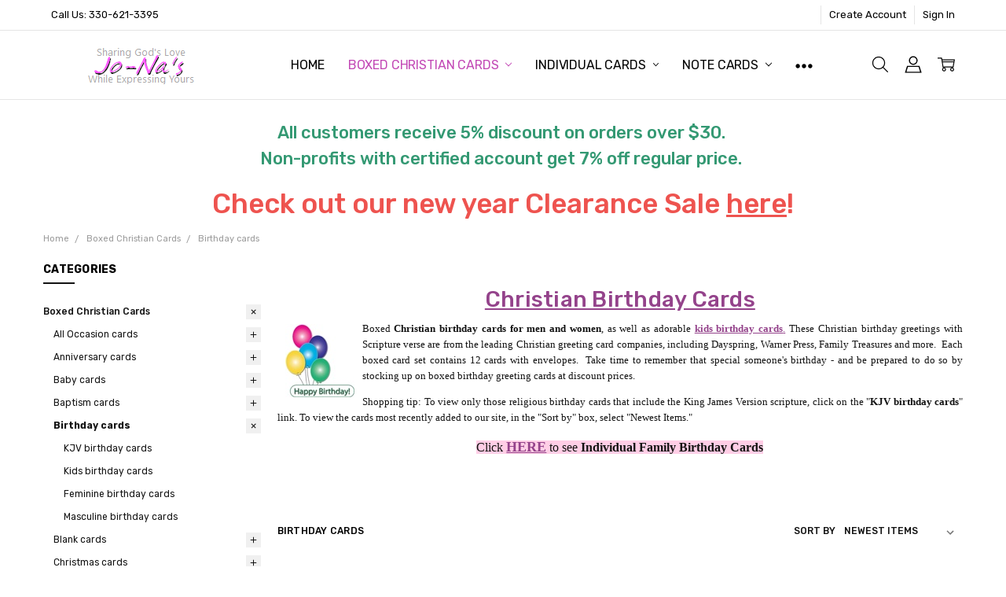

--- FILE ---
content_type: text/html; charset=UTF-8
request_url: https://boxedchristiancards.com/boxed-christian-cards/birthday-cards/
body_size: 29049
content:

<!DOCTYPE html>
<html class="no-js" lang="en">
    <head>
        <title>Christian Birthday Cards : Birthday Greetings for Kids</title>
        <link rel="dns-prefetch preconnect" href="https://cdn11.bigcommerce.com/s-104b2" crossorigin><link rel="dns-prefetch preconnect" href="https://fonts.googleapis.com/" crossorigin><link rel="dns-prefetch preconnect" href="https://fonts.gstatic.com/" crossorigin>
        <meta name="keywords" content="Christian birthday cards, christian birthday cards, boxed christian birthday cards, Christian birthday greetings, boxed birthday greeting cards, happy birthday cards, kids birthday cards, religious happy birthday cards, religious birthday cards, religious birthday greeting cards, boxed religious birthday cards, Christian birthday card, inspirational birthday cards, birthday greetings for children, inspirational birthday card, KJV birthday cards, Dayspring cards, dayspring birthday cards, dayspring birthday card, Day Spring cards, discount birthday cards, scripture birthday cards, child birthday cards, kids birthday card, christian birthday, masculine birthday cards, feminine birthday cards, KJV birthday cards, KJV boxed cards, KJV boxed greeting cards"><meta name="description" content="Christian birthday cards and inspirational boxed birthday greeting cards, including birthday greetings for children and KJV religious birthday cards."><link rel='canonical' href='https://boxedchristiancards.com/boxed-christian-cards/birthday-cards/' /><meta name='platform' content='bigcommerce.stencil' />
        
                <link rel="next" href="https://boxedchristiancards.com/boxed-christian-cards/birthday-cards/?page=2">


        <link href="https://cdn11.bigcommerce.com/s-104b2/product_images/fabricon.jpeg" rel="shortcut icon">
        <meta name="viewport" content="width=device-width, initial-scale=1, maximum-scale=1">
        <script nonce="">
            // Change document class from no-js to js so we can detect this in css
            document.documentElement.className = document.documentElement.className.replace('no-js', 'js');
        </script>

        <script nonce="">
    function browserSupportsAllFeatures() {
        return window.Promise
            && window.fetch
            && window.URL
            && window.URLSearchParams
            && window.WeakMap
            // object-fit support
            && ('objectFit' in document.documentElement.style);
    }

    function loadScript(src) {
        var js = document.createElement('script');
        js.src = src;
        js.nonce = '';
        js.onerror = function () {
            console.error('Failed to load polyfill script ' + src);
        };
        document.head.appendChild(js);
    }

    if (!browserSupportsAllFeatures()) {
        loadScript('https://cdn11.bigcommerce.com/s-104b2/stencil/44892ba0-e341-013d-1447-3a72c8135167/dist/theme-bundle.polyfills.js');
    }
</script>        <script nonce="">window.consentManagerTranslations = `{"locale":"en","locales":{"consent_manager.data_collection_warning":"en","consent_manager.accept_all_cookies":"en","consent_manager.gdpr_settings":"en","consent_manager.data_collection_preferences":"en","consent_manager.manage_data_collection_preferences":"en","consent_manager.use_data_by_cookies":"en","consent_manager.data_categories_table":"en","consent_manager.allow":"en","consent_manager.accept":"en","consent_manager.deny":"en","consent_manager.dismiss":"en","consent_manager.reject_all":"en","consent_manager.category":"en","consent_manager.purpose":"en","consent_manager.functional_category":"en","consent_manager.functional_purpose":"en","consent_manager.analytics_category":"en","consent_manager.analytics_purpose":"en","consent_manager.targeting_category":"en","consent_manager.advertising_category":"en","consent_manager.advertising_purpose":"en","consent_manager.essential_category":"en","consent_manager.esential_purpose":"en","consent_manager.yes":"en","consent_manager.no":"en","consent_manager.not_available":"en","consent_manager.cancel":"en","consent_manager.save":"en","consent_manager.back_to_preferences":"en","consent_manager.close_without_changes":"en","consent_manager.unsaved_changes":"en","consent_manager.by_using":"en","consent_manager.agree_on_data_collection":"en","consent_manager.change_preferences":"en","consent_manager.cancel_dialog_title":"en","consent_manager.privacy_policy":"en","consent_manager.allow_category_tracking":"en","consent_manager.disallow_category_tracking":"en"},"translations":{"consent_manager.data_collection_warning":"We use cookies (and other similar technologies) to collect data to improve your shopping experience.","consent_manager.accept_all_cookies":"Accept All Cookies","consent_manager.gdpr_settings":"Settings","consent_manager.data_collection_preferences":"Website Data Collection Preferences","consent_manager.manage_data_collection_preferences":"Manage Website Data Collection Preferences","consent_manager.use_data_by_cookies":" uses data collected by cookies and JavaScript libraries to improve your shopping experience.","consent_manager.data_categories_table":"The table below outlines how we use this data by category. To opt out of a category of data collection, select 'No' and save your preferences.","consent_manager.allow":"Allow","consent_manager.accept":"Accept","consent_manager.deny":"Deny","consent_manager.dismiss":"Dismiss","consent_manager.reject_all":"Reject all","consent_manager.category":"Category","consent_manager.purpose":"Purpose","consent_manager.functional_category":"Functional","consent_manager.functional_purpose":"Enables enhanced functionality, such as videos and live chat. If you do not allow these, then some or all of these functions may not work properly.","consent_manager.analytics_category":"Analytics","consent_manager.analytics_purpose":"Provide statistical information on site usage, e.g., web analytics so we can improve this website over time.","consent_manager.targeting_category":"Targeting","consent_manager.advertising_category":"Advertising","consent_manager.advertising_purpose":"Used to create profiles or personalize content to enhance your shopping experience.","consent_manager.essential_category":"Essential","consent_manager.esential_purpose":"Essential for the site and any requested services to work, but do not perform any additional or secondary function.","consent_manager.yes":"Yes","consent_manager.no":"No","consent_manager.not_available":"N/A","consent_manager.cancel":"Cancel","consent_manager.save":"Save","consent_manager.back_to_preferences":"Back to Preferences","consent_manager.close_without_changes":"You have unsaved changes to your data collection preferences. Are you sure you want to close without saving?","consent_manager.unsaved_changes":"You have unsaved changes","consent_manager.by_using":"By using our website, you're agreeing to our","consent_manager.agree_on_data_collection":"By using our website, you're agreeing to the collection of data as described in our ","consent_manager.change_preferences":"You can change your preferences at any time","consent_manager.cancel_dialog_title":"Are you sure you want to cancel?","consent_manager.privacy_policy":"Privacy Policy","consent_manager.allow_category_tracking":"Allow [CATEGORY_NAME] tracking","consent_manager.disallow_category_tracking":"Disallow [CATEGORY_NAME] tracking"}}`;</script>

        <script nonce="">
            window.lazySizesConfig = window.lazySizesConfig || {};
            window.lazySizesConfig.loadMode = 1;
        </script>
        <script async src="https://cdn11.bigcommerce.com/s-104b2/stencil/44892ba0-e341-013d-1447-3a72c8135167/dist/theme-bundle.head_async.js" nonce=""></script>

        <link href="https://fonts.googleapis.com/css?family=Rubik:500,400,400i,500i,700,700i%7COpen+Sans:700&display=block" rel="stylesheet">
        <script async src="https://cdn11.bigcommerce.com/s-104b2/stencil/44892ba0-e341-013d-1447-3a72c8135167/dist/theme-bundle.font.js" nonce=""></script>

            <link data-stencil-stylesheet href="https://cdn11.bigcommerce.com/s-104b2/stencil/44892ba0-e341-013d-1447-3a72c8135167/css/theme-97f72ff0-cfb8-013e-ea49-7e3da8c058d4.css" rel="stylesheet">


         

        
<script type="text/javascript" src="https://checkout-sdk.bigcommerce.com/v1/loader.js" defer></script>
<script type="text/javascript">
var BCData = {};
</script>

<script nonce="">
(function () {
    var xmlHttp = new XMLHttpRequest();

    xmlHttp.open('POST', 'https://bes.gcp.data.bigcommerce.com/nobot');
    xmlHttp.setRequestHeader('Content-Type', 'application/json');
    xmlHttp.send('{"store_id":"55993","timezone_offset":"-4.0","timestamp":"2026-01-18T23:18:23.86943800Z","visit_id":"a24e7bc2-ec71-4f03-9feb-9c727b1a7c4c","channel_id":1}');
})();
</script>

        

        <!-- snippet location htmlhead -->
    </head>
    <body class=" page-type-category
        
        theme-header-sticky
        navigation-widgets
        ">

        <!-- snippet location header -->
        <svg data-src="https://cdn11.bigcommerce.com/s-104b2/stencil/44892ba0-e341-013d-1447-3a72c8135167/img/icon-sprite.svg" class="icons-svg-sprite"></svg>
        <!--  -->


        
<header class="header" role="banner" data-stickymenu>
    <!--
    <a class="mobileMenu-toggle" data-mobile-menu-toggle="menu">
        <span class="mobileMenu-toggleIcon">Toggle menu</span>
    </a>
    -->

    <div class="header-top">
        <div class="header-top-container">
            <ul class="header-top-list">
                            <li class="header-top-item header-top-item--phone"><a class="header-top-action" href="tel:330-621-3395">Call Us: 330-621-3395</a></li>
                


                    <li class="header-top-item header-top-item--createAccount">
                        <a class="header-top-action" href="/login.php?action=create_account">Create Account</a>
                    </li>
                    <li class="header-top-item header-top-item--login">
                            <a class="header-top-action" data-collapsible="navUser-more-panel" data-group-collapsible="main">Sign In</a>
                    </li>
            </ul>
        </div>
    </div>

    <div class="header-main">
        <div class="header-main-container header-main-container--left">
                <div class="header-logo header-logo--left">
                    <a href="https://boxedchristiancards.com/">
            <div class="header-logo-image-container">
                <img class="header-logo-image" src="https://cdn11.bigcommerce.com/s-104b2/images/stencil/250x50/logo2019_1546720470__04011.original.original.png" alt="Jo-Na&#x27;s Gifts by Mail" title="Jo-Na&#x27;s Gifts by Mail">
            </div>
</a>
                </div>

            <div class="navPages-container" id="menu" data-menu>
                <p class="navPages-container-heading"><span class="navPages-container-heading-ellipse">More</span></p>
                <a class="mobile-panel-close" data-mobile-menu-toggle="menu" href="#"><svg><use xlink:href="#icon-close" aria-hidden="true" /></svg></a>
                <nav class="navPages">
    <ul class="navPages-list navPages-list--main" id="navPages-main">
        <li class="navPages-item navPages-item--home">
            <a class="navPages-action" href="https://boxedchristiancards.com/">Home</a>
        </li>
            <li class="navPages-item navPages-item--category">
                <a class="navPages-action has-subMenu activePage" href="https://boxedchristiancards.com/boxed-christian-cards/" data-collapsible="navPages-23"
>
    Boxed Christian Cards <i class="icon navPages-action-moreIcon" aria-hidden="true"><svg><use xlink:href="#icon-chevron-down" /></svg></i>
</a>
<div class="navPage-subMenu" id="navPages-23" aria-hidden="true" tabindex="-1">
    <div data-content-region="navPages_23_left--global"></div>
    <ul class="navPage-subMenu-list">
        <li class="navPage-subMenu-item">
            <a class="navPage-subMenu-action navPages-action" href="https://boxedchristiancards.com/boxed-christian-cards/"><span class='navPage--viewAll'>All </span>Boxed Christian Cards</a>
        </li>
            <li class="navPage-subMenu-item">
                <div data-content-region="navPages_11_top--global"></div>
                    <a
                        class="navPage-subMenu-action navPages-action has-subMenu"
                        href="https://boxedchristiancards.com/boxed-christian-cards/all-occasion-cards/"
                        data-collapsible="navPages-11"
                        data-collapsible-disabled-breakpoint="medium"
                        data-collapsible-disabled-state="open"
                        data-collapsible-enabled-state="closed">
                        All Occasion cards <i class="icon navPages-action-moreIcon" aria-hidden="true"><svg><use xlink:href="#icon-chevron-down" /></svg></i>
                    </a>
                    <ul class="navPage-childList" id="navPages-11">
                        <li class="navPage-childList-item">
                            <a class="navPage-childList-action navPages-action" href="https://boxedchristiancards.com/boxed-christian-cards/all-occasion-cards/kjv-all-occasion-cards/">KJV all occasion cards</a>
                        </li>
                    </ul>
                <div data-content-region="navPages_11_bottom--global"></div>
            </li>
            <li class="navPage-subMenu-item">
                <div data-content-region="navPages_13_top--global"></div>
                    <a
                        class="navPage-subMenu-action navPages-action has-subMenu"
                        href="https://boxedchristiancards.com/boxed-christian-cards/anniversary-cards/"
                        data-collapsible="navPages-13"
                        data-collapsible-disabled-breakpoint="medium"
                        data-collapsible-disabled-state="open"
                        data-collapsible-enabled-state="closed">
                        Anniversary cards <i class="icon navPages-action-moreIcon" aria-hidden="true"><svg><use xlink:href="#icon-chevron-down" /></svg></i>
                    </a>
                    <ul class="navPage-childList" id="navPages-13">
                        <li class="navPage-childList-item">
                            <a class="navPage-childList-action navPages-action" href="https://boxedchristiancards.com/boxed-christian-cards/anniversary-cards/kjv-anniversary-cards/">KJV anniversary cards</a>
                        </li>
                    </ul>
                <div data-content-region="navPages_13_bottom--global"></div>
            </li>
            <li class="navPage-subMenu-item">
                <div data-content-region="navPages_22_top--global"></div>
                    <a
                        class="navPage-subMenu-action navPages-action has-subMenu"
                        href="https://boxedchristiancards.com/boxed-christian-cards/baby-cards/"
                        data-collapsible="navPages-22"
                        data-collapsible-disabled-breakpoint="medium"
                        data-collapsible-disabled-state="open"
                        data-collapsible-enabled-state="closed">
                        Baby cards <i class="icon navPages-action-moreIcon" aria-hidden="true"><svg><use xlink:href="#icon-chevron-down" /></svg></i>
                    </a>
                    <ul class="navPage-childList" id="navPages-22">
                        <li class="navPage-childList-item">
                            <a class="navPage-childList-action navPages-action" href="https://boxedchristiancards.com/boxed-christian-cards/baby-cards/kjv-baby-cards/">KJV baby cards</a>
                        </li>
                    </ul>
                <div data-content-region="navPages_22_bottom--global"></div>
            </li>
            <li class="navPage-subMenu-item">
                <div data-content-region="navPages_93_top--global"></div>
                    <a
                        class="navPage-subMenu-action navPages-action has-subMenu"
                        href="https://boxedchristiancards.com/boxed-christian-cards/baptism-cards/"
                        data-collapsible="navPages-93"
                        data-collapsible-disabled-breakpoint="medium"
                        data-collapsible-disabled-state="open"
                        data-collapsible-enabled-state="closed">
                        Baptism cards <i class="icon navPages-action-moreIcon" aria-hidden="true"><svg><use xlink:href="#icon-chevron-down" /></svg></i>
                    </a>
                    <ul class="navPage-childList" id="navPages-93">
                        <li class="navPage-childList-item">
                            <a class="navPage-childList-action navPages-action" href="https://boxedchristiancards.com/boxed-christian-cards/baptism-cards/kjv-baptism-cards/">KJV baptism cards</a>
                        </li>
                    </ul>
                <div data-content-region="navPages_93_bottom--global"></div>
            </li>
            <li class="navPage-subMenu-item">
                <div data-content-region="navPages_10_top--global"></div>
                    <a
                        class="navPage-subMenu-action navPages-action has-subMenu activePage"
                        href="https://boxedchristiancards.com/boxed-christian-cards/birthday-cards/"
                        data-collapsible="navPages-10"
                        data-collapsible-disabled-breakpoint="medium"
                        data-collapsible-disabled-state="open"
                        data-collapsible-enabled-state="closed">
                        Birthday cards <i class="icon navPages-action-moreIcon" aria-hidden="true"><svg><use xlink:href="#icon-chevron-down" /></svg></i>
                    </a>
                    <ul class="navPage-childList" id="navPages-10">
                        <li class="navPage-childList-item">
                            <a class="navPage-childList-action navPages-action" href="https://boxedchristiancards.com/boxed-christian-cards/birthday-cards/kjv-birthday-cards/">KJV birthday cards</a>
                        </li>
                        <li class="navPage-childList-item">
                            <a class="navPage-childList-action navPages-action" href="https://boxedchristiancards.com/boxed-christian-cards/birthday-cards/kids-birthday-cards/">Kids birthday cards</a>
                        </li>
                        <li class="navPage-childList-item">
                            <a class="navPage-childList-action navPages-action" href="https://boxedchristiancards.com/boxed-christian-cards/birthday-cards/feminine-birthday-cards/">Feminine birthday cards</a>
                        </li>
                        <li class="navPage-childList-item">
                            <a class="navPage-childList-action navPages-action" href="https://boxedchristiancards.com/boxed-christian-cards/birthday-cards/masculine-birthday-cards/">Masculine birthday cards</a>
                        </li>
                    </ul>
                <div data-content-region="navPages_10_bottom--global"></div>
            </li>
            <li class="navPage-subMenu-item">
                <div data-content-region="navPages_18_top--global"></div>
                    <a
                        class="navPage-subMenu-action navPages-action has-subMenu"
                        href="https://boxedchristiancards.com/boxed-christian-cards/blank-cards/"
                        data-collapsible="navPages-18"
                        data-collapsible-disabled-breakpoint="medium"
                        data-collapsible-disabled-state="open"
                        data-collapsible-enabled-state="closed">
                        Blank cards <i class="icon navPages-action-moreIcon" aria-hidden="true"><svg><use xlink:href="#icon-chevron-down" /></svg></i>
                    </a>
                    <ul class="navPage-childList" id="navPages-18">
                        <li class="navPage-childList-item">
                            <a class="navPage-childList-action navPages-action" href="https://boxedchristiancards.com/boxed-christian-cards/blank-cards/kjv-note-cards/">KJV note cards</a>
                        </li>
                        <li class="navPage-childList-item">
                            <a class="navPage-childList-action navPages-action" href="https://boxedchristiancards.com/boxed-christian-cards/blank-cards/non-scripture/">Non-Scripture</a>
                        </li>
                    </ul>
                <div data-content-region="navPages_18_bottom--global"></div>
            </li>
            <li class="navPage-subMenu-item">
                <div data-content-region="navPages_19_top--global"></div>
                    <a
                        class="navPage-subMenu-action navPages-action has-subMenu"
                        href="https://boxedchristiancards.com/boxed-christian-cards/christmas-cards/"
                        data-collapsible="navPages-19"
                        data-collapsible-disabled-breakpoint="medium"
                        data-collapsible-disabled-state="open"
                        data-collapsible-enabled-state="closed">
                        Christmas cards <i class="icon navPages-action-moreIcon" aria-hidden="true"><svg><use xlink:href="#icon-chevron-down" /></svg></i>
                    </a>
                    <ul class="navPage-childList" id="navPages-19">
                        <li class="navPage-childList-item">
                            <a class="navPage-childList-action navPages-action" href="https://boxedchristiancards.com/boxed-christian-cards/christmas-cards/kjv-christmas-cards/">KJV Christmas cards</a>
                        </li>
                    </ul>
                <div data-content-region="navPages_19_bottom--global"></div>
            </li>
            <li class="navPage-subMenu-item">
                <div data-content-region="navPages_119_top--global"></div>
                    <a class="navPage-subMenu-action navPages-action" href="https://boxedchristiancards.com/boxed-christian-cards/confirmation-cards/">Confirmation cards</a>
                <div data-content-region="navPages_119_bottom--global"></div>
            </li>
            <li class="navPage-subMenu-item">
                <div data-content-region="navPages_65_top--global"></div>
                    <a
                        class="navPage-subMenu-action navPages-action has-subMenu"
                        href="https://boxedchristiancards.com/boxed-christian-cards/congratulations-cards/"
                        data-collapsible="navPages-65"
                        data-collapsible-disabled-breakpoint="medium"
                        data-collapsible-disabled-state="open"
                        data-collapsible-enabled-state="closed">
                        Congratulations cards <i class="icon navPages-action-moreIcon" aria-hidden="true"><svg><use xlink:href="#icon-chevron-down" /></svg></i>
                    </a>
                    <ul class="navPage-childList" id="navPages-65">
                        <li class="navPage-childList-item">
                            <a class="navPage-childList-action navPages-action" href="https://boxedchristiancards.com/boxed-christian-cards/congratulations-cards/kjv-congratulations-cards/">KJV congratulations cards</a>
                        </li>
                    </ul>
                <div data-content-region="navPages_65_bottom--global"></div>
            </li>
            <li class="navPage-subMenu-item">
                <div data-content-region="navPages_37_top--global"></div>
                    <a
                        class="navPage-subMenu-action navPages-action has-subMenu"
                        href="https://boxedchristiancards.com/boxed-christian-cards/easter-cards/"
                        data-collapsible="navPages-37"
                        data-collapsible-disabled-breakpoint="medium"
                        data-collapsible-disabled-state="open"
                        data-collapsible-enabled-state="closed">
                        Easter cards <i class="icon navPages-action-moreIcon" aria-hidden="true"><svg><use xlink:href="#icon-chevron-down" /></svg></i>
                    </a>
                    <ul class="navPage-childList" id="navPages-37">
                        <li class="navPage-childList-item">
                            <a class="navPage-childList-action navPages-action" href="https://boxedchristiancards.com/boxed-christian-cards/easter-cards/kjv-easter-cards/">KJV Easter cards</a>
                        </li>
                    </ul>
                <div data-content-region="navPages_37_bottom--global"></div>
            </li>
            <li class="navPage-subMenu-item">
                <div data-content-region="navPages_16_top--global"></div>
                    <a
                        class="navPage-subMenu-action navPages-action has-subMenu"
                        href="https://boxedchristiancards.com/boxed-christian-cards/encouragement-cards/"
                        data-collapsible="navPages-16"
                        data-collapsible-disabled-breakpoint="medium"
                        data-collapsible-disabled-state="open"
                        data-collapsible-enabled-state="closed">
                        Encouragement cards <i class="icon navPages-action-moreIcon" aria-hidden="true"><svg><use xlink:href="#icon-chevron-down" /></svg></i>
                    </a>
                    <ul class="navPage-childList" id="navPages-16">
                        <li class="navPage-childList-item">
                            <a class="navPage-childList-action navPages-action" href="https://boxedchristiancards.com/boxed-christian-cards/encouragement-cards/kjv-encouragement-cards/">KJV encouragement cards</a>
                        </li>
                    </ul>
                <div data-content-region="navPages_16_bottom--global"></div>
            </li>
            <li class="navPage-subMenu-item">
                <div data-content-region="navPages_95_top--global"></div>
                    <a class="navPage-subMenu-action navPages-action" href="https://boxedchristiancards.com/boxed-christian-cards/fathers-day-cards/">Father&#x27;s Day Cards</a>
                <div data-content-region="navPages_95_bottom--global"></div>
            </li>
            <li class="navPage-subMenu-item">
                <div data-content-region="navPages_60_top--global"></div>
                    <a
                        class="navPage-subMenu-action navPages-action has-subMenu"
                        href="https://boxedchristiancards.com/boxed-christian-cards/friendship-cards/"
                        data-collapsible="navPages-60"
                        data-collapsible-disabled-breakpoint="medium"
                        data-collapsible-disabled-state="open"
                        data-collapsible-enabled-state="closed">
                        Friendship cards <i class="icon navPages-action-moreIcon" aria-hidden="true"><svg><use xlink:href="#icon-chevron-down" /></svg></i>
                    </a>
                    <ul class="navPage-childList" id="navPages-60">
                        <li class="navPage-childList-item">
                            <a class="navPage-childList-action navPages-action" href="https://boxedchristiancards.com/boxed-christian-cards/friendship-cards/kjv-friendship-cards/">KJV friendship cards</a>
                        </li>
                    </ul>
                <div data-content-region="navPages_60_bottom--global"></div>
            </li>
            <li class="navPage-subMenu-item">
                <div data-content-region="navPages_12_top--global"></div>
                    <a
                        class="navPage-subMenu-action navPages-action has-subMenu"
                        href="https://boxedchristiancards.com/boxed-christian-cards/get-well-cards/"
                        data-collapsible="navPages-12"
                        data-collapsible-disabled-breakpoint="medium"
                        data-collapsible-disabled-state="open"
                        data-collapsible-enabled-state="closed">
                        Get Well cards <i class="icon navPages-action-moreIcon" aria-hidden="true"><svg><use xlink:href="#icon-chevron-down" /></svg></i>
                    </a>
                    <ul class="navPage-childList" id="navPages-12">
                        <li class="navPage-childList-item">
                            <a class="navPage-childList-action navPages-action" href="https://boxedchristiancards.com/boxed-christian-cards/get-well-cards/kjv-get-well-cards/">KJV get well cards</a>
                        </li>
                    </ul>
                <div data-content-region="navPages_12_bottom--global"></div>
            </li>
            <li class="navPage-subMenu-item">
                <div data-content-region="navPages_34_top--global"></div>
                    <a
                        class="navPage-subMenu-action navPages-action has-subMenu"
                        href="https://boxedchristiancards.com/boxed-christian-cards/graduation-cards/"
                        data-collapsible="navPages-34"
                        data-collapsible-disabled-breakpoint="medium"
                        data-collapsible-disabled-state="open"
                        data-collapsible-enabled-state="closed">
                        Graduation cards <i class="icon navPages-action-moreIcon" aria-hidden="true"><svg><use xlink:href="#icon-chevron-down" /></svg></i>
                    </a>
                    <ul class="navPage-childList" id="navPages-34">
                        <li class="navPage-childList-item">
                            <a class="navPage-childList-action navPages-action" href="https://boxedchristiancards.com/boxed-christian-cards/graduation-cards/kjv-graduation-cards/">KJV graduation cards</a>
                        </li>
                    </ul>
                <div data-content-region="navPages_34_bottom--global"></div>
            </li>
            <li class="navPage-subMenu-item">
                <div data-content-region="navPages_38_top--global"></div>
                    <a
                        class="navPage-subMenu-action navPages-action has-subMenu"
                        href="https://boxedchristiancards.com/boxed-christian-cards/ministry-appreciation-cards/"
                        data-collapsible="navPages-38"
                        data-collapsible-disabled-breakpoint="medium"
                        data-collapsible-disabled-state="open"
                        data-collapsible-enabled-state="closed">
                        Ministry Appreciation cards <i class="icon navPages-action-moreIcon" aria-hidden="true"><svg><use xlink:href="#icon-chevron-down" /></svg></i>
                    </a>
                    <ul class="navPage-childList" id="navPages-38">
                        <li class="navPage-childList-item">
                            <a class="navPage-childList-action navPages-action" href="https://boxedchristiancards.com/boxed-christian-cards/ministry-appreciation-cards/kjv-ministry-church-life-cards/">KJV ministry / church life cards</a>
                        </li>
                    </ul>
                <div data-content-region="navPages_38_bottom--global"></div>
            </li>
            <li class="navPage-subMenu-item">
                <div data-content-region="navPages_86_top--global"></div>
                    <a
                        class="navPage-subMenu-action navPages-action has-subMenu"
                        href="https://boxedchristiancards.com/boxed-christian-cards/mothers-day-cards/"
                        data-collapsible="navPages-86"
                        data-collapsible-disabled-breakpoint="medium"
                        data-collapsible-disabled-state="open"
                        data-collapsible-enabled-state="closed">
                        Mother&#x27;s Day cards <i class="icon navPages-action-moreIcon" aria-hidden="true"><svg><use xlink:href="#icon-chevron-down" /></svg></i>
                    </a>
                    <ul class="navPage-childList" id="navPages-86">
                        <li class="navPage-childList-item">
                            <a class="navPage-childList-action navPages-action" href="https://boxedchristiancards.com/boxed-christian-cards/mothers-day-cards/kjv-mothers-day-cards/">KJV Mother&#x27;s Day cards</a>
                        </li>
                    </ul>
                <div data-content-region="navPages_86_bottom--global"></div>
            </li>
            <li class="navPage-subMenu-item">
                <div data-content-region="navPages_20_top--global"></div>
                    <a
                        class="navPage-subMenu-action navPages-action has-subMenu"
                        href="https://boxedchristiancards.com/boxed-christian-cards/praying-for-you-cards/"
                        data-collapsible="navPages-20"
                        data-collapsible-disabled-breakpoint="medium"
                        data-collapsible-disabled-state="open"
                        data-collapsible-enabled-state="closed">
                        Praying for You cards <i class="icon navPages-action-moreIcon" aria-hidden="true"><svg><use xlink:href="#icon-chevron-down" /></svg></i>
                    </a>
                    <ul class="navPage-childList" id="navPages-20">
                        <li class="navPage-childList-item">
                            <a class="navPage-childList-action navPages-action" href="https://boxedchristiancards.com/boxed-christian-cards/praying-for-you-cards/kjv-praying-for-you-cards/">KJV praying for you cards</a>
                        </li>
                    </ul>
                <div data-content-region="navPages_20_bottom--global"></div>
            </li>
            <li class="navPage-subMenu-item">
                <div data-content-region="navPages_14_top--global"></div>
                    <a
                        class="navPage-subMenu-action navPages-action has-subMenu"
                        href="https://boxedchristiancards.com/boxed-christian-cards/sympathy-cards/"
                        data-collapsible="navPages-14"
                        data-collapsible-disabled-breakpoint="medium"
                        data-collapsible-disabled-state="open"
                        data-collapsible-enabled-state="closed">
                        Sympathy cards <i class="icon navPages-action-moreIcon" aria-hidden="true"><svg><use xlink:href="#icon-chevron-down" /></svg></i>
                    </a>
                    <ul class="navPage-childList" id="navPages-14">
                        <li class="navPage-childList-item">
                            <a class="navPage-childList-action navPages-action" href="https://boxedchristiancards.com/boxed-christian-cards/sympathy-cards/kjv-sympathy-cards/">KJV sympathy cards</a>
                        </li>
                    </ul>
                <div data-content-region="navPages_14_bottom--global"></div>
            </li>
            <li class="navPage-subMenu-item">
                <div data-content-region="navPages_100_top--global"></div>
                    <a
                        class="navPage-subMenu-action navPages-action has-subMenu"
                        href="https://boxedchristiancards.com/boxed-christian-cards/secret-pal-cards/"
                        data-collapsible="navPages-100"
                        data-collapsible-disabled-breakpoint="medium"
                        data-collapsible-disabled-state="open"
                        data-collapsible-enabled-state="closed">
                        Secret Pal cards <i class="icon navPages-action-moreIcon" aria-hidden="true"><svg><use xlink:href="#icon-chevron-down" /></svg></i>
                    </a>
                    <ul class="navPage-childList" id="navPages-100">
                        <li class="navPage-childList-item">
                            <a class="navPage-childList-action navPages-action" href="https://boxedchristiancards.com/boxed-christian-cards/secret-pal-cards/kjv-secret-sister-cards/">KJV secret sister cards</a>
                        </li>
                    </ul>
                <div data-content-region="navPages_100_bottom--global"></div>
            </li>
            <li class="navPage-subMenu-item">
                <div data-content-region="navPages_17_top--global"></div>
                    <a
                        class="navPage-subMenu-action navPages-action has-subMenu"
                        href="https://boxedchristiancards.com/boxed-christian-cards/thank-you-cards/"
                        data-collapsible="navPages-17"
                        data-collapsible-disabled-breakpoint="medium"
                        data-collapsible-disabled-state="open"
                        data-collapsible-enabled-state="closed">
                        Thank You cards <i class="icon navPages-action-moreIcon" aria-hidden="true"><svg><use xlink:href="#icon-chevron-down" /></svg></i>
                    </a>
                    <ul class="navPage-childList" id="navPages-17">
                        <li class="navPage-childList-item">
                            <a class="navPage-childList-action navPages-action" href="https://boxedchristiancards.com/boxed-christian-cards/thank-you-cards/kjv-thank-you-cards/">KJV thank you cards</a>
                        </li>
                    </ul>
                <div data-content-region="navPages_17_bottom--global"></div>
            </li>
            <li class="navPage-subMenu-item">
                <div data-content-region="navPages_35_top--global"></div>
                    <a
                        class="navPage-subMenu-action navPages-action has-subMenu"
                        href="https://boxedchristiancards.com/boxed-christian-cards/thanksgiving-cards/"
                        data-collapsible="navPages-35"
                        data-collapsible-disabled-breakpoint="medium"
                        data-collapsible-disabled-state="open"
                        data-collapsible-enabled-state="closed">
                        Thanksgiving cards <i class="icon navPages-action-moreIcon" aria-hidden="true"><svg><use xlink:href="#icon-chevron-down" /></svg></i>
                    </a>
                    <ul class="navPage-childList" id="navPages-35">
                        <li class="navPage-childList-item">
                            <a class="navPage-childList-action navPages-action" href="https://boxedchristiancards.com/boxed-christian-cards/thanksgiving-cards/kjv-thanksgiving-cards/">KJV thanksgiving cards</a>
                        </li>
                    </ul>
                <div data-content-region="navPages_35_bottom--global"></div>
            </li>
            <li class="navPage-subMenu-item">
                <div data-content-region="navPages_15_top--global"></div>
                    <a
                        class="navPage-subMenu-action navPages-action has-subMenu"
                        href="https://boxedchristiancards.com/boxed-christian-cards/thinking-of-you-cards/"
                        data-collapsible="navPages-15"
                        data-collapsible-disabled-breakpoint="medium"
                        data-collapsible-disabled-state="open"
                        data-collapsible-enabled-state="closed">
                        Thinking of You cards <i class="icon navPages-action-moreIcon" aria-hidden="true"><svg><use xlink:href="#icon-chevron-down" /></svg></i>
                    </a>
                    <ul class="navPage-childList" id="navPages-15">
                        <li class="navPage-childList-item">
                            <a class="navPage-childList-action navPages-action" href="https://boxedchristiancards.com/boxed-christian-cards/thinking-of-you-cards/kjv-thinking-of-you-cards/">KJV thinking of you cards</a>
                        </li>
                    </ul>
                <div data-content-region="navPages_15_bottom--global"></div>
            </li>
            <li class="navPage-subMenu-item">
                <div data-content-region="navPages_105_top--global"></div>
                    <a
                        class="navPage-subMenu-action navPages-action has-subMenu"
                        href="https://boxedchristiancards.com/boxed-christian-cards/valentines-day/"
                        data-collapsible="navPages-105"
                        data-collapsible-disabled-breakpoint="medium"
                        data-collapsible-disabled-state="open"
                        data-collapsible-enabled-state="closed">
                        Valentine&#x27;s Day <i class="icon navPages-action-moreIcon" aria-hidden="true"><svg><use xlink:href="#icon-chevron-down" /></svg></i>
                    </a>
                    <ul class="navPage-childList" id="navPages-105">
                        <li class="navPage-childList-item">
                            <a class="navPage-childList-action navPages-action" href="https://boxedchristiancards.com/boxed-christian-cards/valentines-day/kjv-valetines-day-cards/">KJV valetine&#x27;s day cards</a>
                        </li>
                    </ul>
                <div data-content-region="navPages_105_bottom--global"></div>
            </li>
            <li class="navPage-subMenu-item">
                <div data-content-region="navPages_21_top--global"></div>
                    <a
                        class="navPage-subMenu-action navPages-action has-subMenu"
                        href="https://boxedchristiancards.com/boxed-christian-cards/wedding-cards/"
                        data-collapsible="navPages-21"
                        data-collapsible-disabled-breakpoint="medium"
                        data-collapsible-disabled-state="open"
                        data-collapsible-enabled-state="closed">
                        Wedding cards <i class="icon navPages-action-moreIcon" aria-hidden="true"><svg><use xlink:href="#icon-chevron-down" /></svg></i>
                    </a>
                    <ul class="navPage-childList" id="navPages-21">
                        <li class="navPage-childList-item">
                            <a class="navPage-childList-action navPages-action" href="https://boxedchristiancards.com/boxed-christian-cards/wedding-cards/kjv-wedding-cards/">KJV wedding cards</a>
                        </li>
                    </ul>
                <div data-content-region="navPages_21_bottom--global"></div>
            </li>
    </ul>
    <div data-content-region="navPages_23_right--global"></div>
</div>
            </li>
            <li class="navPages-item navPages-item--category">
                <a class="navPages-action has-subMenu" href="https://boxedchristiancards.com/individual-cards/" data-collapsible="navPages-98"
>
    Individual Cards <i class="icon navPages-action-moreIcon" aria-hidden="true"><svg><use xlink:href="#icon-chevron-down" /></svg></i>
</a>
<div class="navPage-subMenu" id="navPages-98" aria-hidden="true" tabindex="-1">
    <div data-content-region="navPages_98_left--global"></div>
    <ul class="navPage-subMenu-list">
        <li class="navPage-subMenu-item">
            <a class="navPage-subMenu-action navPages-action" href="https://boxedchristiancards.com/individual-cards/"><span class='navPage--viewAll'>All </span>Individual Cards</a>
        </li>
            <li class="navPage-subMenu-item">
                <div data-content-region="navPages_110_top--global"></div>
                    <a class="navPage-subMenu-action navPages-action" href="https://boxedchristiancards.com/individual-cards/anniversary/">Anniversary / Wedding</a>
                <div data-content-region="navPages_110_bottom--global"></div>
            </li>
            <li class="navPage-subMenu-item">
                <div data-content-region="navPages_112_top--global"></div>
                    <a class="navPage-subMenu-action navPages-action" href="https://boxedchristiancards.com/individual-cards/birthday-family/">Birthday - Family</a>
                <div data-content-region="navPages_112_bottom--global"></div>
            </li>
            <li class="navPage-subMenu-item">
                <div data-content-region="navPages_113_top--global"></div>
                    <a class="navPage-subMenu-action navPages-action" href="https://boxedchristiancards.com/individual-cards/birthday-general/">Birthday - General</a>
                <div data-content-region="navPages_113_bottom--global"></div>
            </li>
            <li class="navPage-subMenu-item">
                <div data-content-region="navPages_114_top--global"></div>
                    <a class="navPage-subMenu-action navPages-action" href="https://boxedchristiancards.com/individual-cards/christmas/">Christmas</a>
                <div data-content-region="navPages_114_bottom--global"></div>
            </li>
            <li class="navPage-subMenu-item">
                <div data-content-region="navPages_115_top--global"></div>
                    <a class="navPage-subMenu-action navPages-action" href="https://boxedchristiancards.com/individual-cards/friendship/">Friendship</a>
                <div data-content-region="navPages_115_bottom--global"></div>
            </li>
            <li class="navPage-subMenu-item">
                <div data-content-region="navPages_116_top--global"></div>
                    <a class="navPage-subMenu-action navPages-action" href="https://boxedchristiancards.com/individual-cards/ministry-pastor/">Ministry / Pastor</a>
                <div data-content-region="navPages_116_bottom--global"></div>
            </li>
            <li class="navPage-subMenu-item">
                <div data-content-region="navPages_117_top--global"></div>
                    <a class="navPage-subMenu-action navPages-action" href="https://boxedchristiancards.com/individual-cards/other-occasions/">Other Occasions</a>
                <div data-content-region="navPages_117_bottom--global"></div>
            </li>
    </ul>
    <div data-content-region="navPages_98_right--global"></div>
</div>
            </li>
            <li class="navPages-item navPages-item--category">
                <a class="navPages-action has-subMenu" href="https://boxedchristiancards.com/note-cards/" data-collapsible="navPages-96"
>
    Note Cards <i class="icon navPages-action-moreIcon" aria-hidden="true"><svg><use xlink:href="#icon-chevron-down" /></svg></i>
</a>
<div class="navPage-subMenu" id="navPages-96" aria-hidden="true" tabindex="-1">
    <div data-content-region="navPages_96_left--global"></div>
    <ul class="navPage-subMenu-list">
        <li class="navPage-subMenu-item">
            <a class="navPage-subMenu-action navPages-action" href="https://boxedchristiancards.com/note-cards/"><span class='navPage--viewAll'>All </span>Note Cards</a>
        </li>
            <li class="navPage-subMenu-item">
                <div data-content-region="navPages_103_top--global"></div>
                    <a class="navPage-subMenu-action navPages-action" href="https://boxedchristiancards.com/note-cards/non-scripture/">non Scripture</a>
                <div data-content-region="navPages_103_bottom--global"></div>
            </li>
            <li class="navPage-subMenu-item">
                <div data-content-region="navPages_102_top--global"></div>
                    <a class="navPage-subMenu-action navPages-action" href="https://boxedchristiancards.com/note-cards/with-scripture/">with Scripture</a>
                <div data-content-region="navPages_102_bottom--global"></div>
            </li>
            <li class="navPage-subMenu-item">
                <div data-content-region="navPages_104_top--global"></div>
                    <a class="navPage-subMenu-action navPages-action" href="https://boxedchristiancards.com/note-cards/thank-you-notes/">thank you notes</a>
                <div data-content-region="navPages_104_bottom--global"></div>
            </li>
    </ul>
    <div data-content-region="navPages_96_right--global"></div>
</div>
            </li>
            <li class="navPages-item navPages-item--category">
                <a class="navPages-action" href="https://boxedchristiancards.com/postcards/">Postcards</a>
            </li>
            <li class="navPages-item navPages-item--category">
                <a class="navPages-action" href="https://boxedchristiancards.com/seasonal-cards/">Seasonal Cards</a>
            </li>
            <li class="navPages-item navPages-item--category">
                <a class="navPages-action" href="https://boxedchristiancards.com/on-sale/">On Sale</a>
            </li>
            <li class="navPages-item navPages-item-page u-hiddenVisually-desktop">
                    <a class="navPages-action is-root" href="https://boxedchristiancards.com/about-us/">Our Story</a>
            </li>
            <li class="navPages-item navPages-item-page u-hiddenVisually-desktop">
                    <a class="navPages-action is-root" href="https://boxedchristiancards.com/helpful-information/">Helpful Information</a>
            </li>
            <li class="navPages-item navPages-item-page u-hiddenVisually-desktop">
                    <a class="navPages-action is-root" href="https://boxedchristiancards.com/blog/">Blog</a>
            </li>
            <li class="navPages-item navPages-item-page u-hiddenVisually-desktop">
                    <a class="navPages-action is-root" href="https://boxedchristiancards.com/testimonies/">Testimonies</a>
            </li>
            <li class="navPages-item navPages-item-page u-hiddenVisually-desktop">
                    <a class="navPages-action is-root" href="https://boxedchristiancards.com/the-gospel/">The Gospel</a>
            </li>
        <li class="navPages-item navPages-item--dropdown-toggle u-hiddenVisually">
            <a class="navPages-action" data-dropdown="navPages-dropdown" href="#" title="Show All"><i class="icon" aria-hidden="true"><svg><use xmlns:xlink="http://www.w3.org/1999/xlink" xlink:href="#icon-more"></use></svg></i></a>
        </li>
    </ul>
    <ul class="navPages-list navPages-list--user">
            <li class="navPages-item">
                <a class="navPages-action" href="/giftcertificates.php">Gift Certificates</a>
            </li>
            <li class="navPages-item">
                    <ul class="socialLinks socialLinks--alt socialLinks--colors">
        <li class="socialLinks-item">
            <a class="icon icon--facebook"
            href="https://www.facebook.com/jonasgiftsbymail"
            target="_blank"
            rel="noopener"
            title="Facebook"
            >
                <span class="aria-description--hidden">Facebook</span>
                <svg>
                    <use href="#icon-facebook"/>
                </svg>
            </a>
        </li>
    </ul>
            </li>
    </ul>

    <ul class="navPages-list navPages-list--dropdown" id="navPages-dropdown" data-dropdown-content></ul>
</nav>
            </div>

            <nav class="navUser navUser--alt">
</nav>

<nav class="navUser">
    <ul class="navUser-section">



        <li class="navUser-item navUser-item--search">
            <a class="navUser-action navUser-action--quickSearch" href="#" data-search="quickSearch" aria-controls="quickSearch" aria-expanded="false">
                <i class="navUser-item-icon"><svg><use xlink:href="#icon-search" /></svg></i>
                <span class="navUser-item-searchLabel">Search</span>
            </a>
        </li>

        <li class="navUser-item navUser-item--compare">
            <a class="navUser-action navUser-action--compare" href="/compare" data-compare-nav>
                <i class="navUser-item-icon"><svg><use xlink:href="#icon-compare" /></svg></i>
                <span class="navUser-item-compareLabel">Compare</span>
                <span class="countPill countPill--positive"></span></a>
        </li>

            <li class="navUser-item navUser-item--more">
                <a class="navUser-action navUser-action--more" href="#" id="navUser-more-toggle" data-collapsible="navUser-more-panel" data-group-collapsible="main">
                    <i class="navUser-item-icon"><svg><use xlink:href="#icon-account" /></svg></i>
                    <span class="navUser-item-moreLabel">More</span>
                </a>
            </li>

        <li class="navUser-item navUser-item--cart">
            <a
                class="navUser-action"
                data-cart-preview
                data-dropdown="cart-preview-dropdown"
                data-options="align:right"
                href="/cart.php">
                <i class="navUser-item-icon"><svg><use xlink:href="#icon-cart" /></svg></i>
                <span class="navUser-item-cartLabel">Cart</span>
                <span class="countPill cart-quantity"></span>
            </a>

            <div class="dropdown-menu" id="cart-preview-dropdown" data-dropdown-content aria-hidden="true"></div>
        </li>
    </ul>
</nav>
        </div>
    </div>
</header>

<div class="bottomBar">
    <ul class="bottomBar-list">
        <li class="bottomBar-item">
            <a class="bottomBar-action bottomBar-action--home" href="/">
                <i class="bottomBar-item-icon"><svg><use xlink:href="#icon-home" /></svg></i>
                <span class="bottomBar-item-label">Home</span>
            </a>
        </li>
        <li class="bottomBar-item">
            <a class="bottomBar-action bottomBar-action--store"
                data-collapsible="navCatalog-panel"
                data-collapsible-disabled-breakpoint="medium"
                data-collapsible-disabled-state="closed"
                data-group-collapsible="main">
                <i class="bottomBar-item-icon"><svg><use xlink:href="#icon-catalog" /></svg></i>
                <span class="bottomBar-item-label">Categories</span>
            </a>
        </li>
        <li class="bottomBar-item">
            <a class="bottomBar-action bottomBar-action--account" id="navUser-more-toggle2" data-collapsible="navUser-more-panel" data-group-collapsible="main">
                <i class="bottomBar-item-icon"><svg><use xlink:href="#icon-account" /></svg></i>
                <span class="bottomBar-item-label">Account</span>
            </a>
        </li>
        <li class="bottomBar-item">
            <a class="bottomBar-action bottomBar-action--contact"
                data-collapsible="bottomBar-contactPanel"
                data-collapsible-disabled-breakpoint="medium"
                data-collapsible-disabled-state="closed"
                data-group-collapsible="main">
                <i class="bottomBar-item-icon"><svg><use xlink:href="#icon-location" /></svg></i>
                <span class="bottomBar-item-label">Contact</span>
            </a>
            <div class="bottomBar-contactPanel" id="bottomBar-contactPanel">
                <ul>
                    <li><a class="button button--primary button--small" href="mailto:jonas@boxedchristiancards.com">jonas@boxedchristiancards.com</a></li>
                            <li><a class="button button--primary button--small" href="tel:330-621-3395">Call Us: 330-621-3395</a></li>
                        <li><a href="http://www.boxedchristiancards.com/contact-us/"></a></li>
                </ul>
            </div>
        </li>
        <li class="bottomBar-item">
            <a class="bottomBar-action bottomBar-action--menu" data-mobile-menu-toggle="menu">
                <i class="bottomBar-item-icon"><svg><use xlink:href="#icon-more" /></svg></i>
                <span class="bottomBar-item-label">More</span>
            </a>
        </li>
    </ul>
</div>

<div class="dropdown dropdown--quickSearch" id="quickSearch" aria-hidden="true" tabindex="-1" data-prevent-quick-search-close>
    <!-- snippet location forms_search -->
<a class="modal-close mobileOnly" aria-label="Close" data-drop-down-close role="button">
    <span aria-hidden="true">&#215;</span>
</a>
<form class="form" action="/search.php">
    <fieldset class="form-fieldset">
        <div class="form-field">
            <label class="is-srOnly" for="search_query">Search</label>
            <input class="form-input" data-search-quick name="search_query" id="search_query" data-error-message="Search field cannot be empty." placeholder="Search the store" autocomplete="off"
                >
        </div>
    </fieldset>
</form>
<div class="container">
    <section class="quickSearchResults" data-bind="html: results"></section>
</div>
</div>

<div data-content-region="header_bottom--global"><div data-layout-id="087ae63e-21db-4181-8eeb-237d2955f390">       <div data-sub-layout-container="ff48976d-3376-402c-a788-4d543e46f45d" data-layout-name="Layout">
    <style data-container-styling="ff48976d-3376-402c-a788-4d543e46f45d">
        [data-sub-layout-container="ff48976d-3376-402c-a788-4d543e46f45d"] {
            box-sizing: border-box;
            display: flex;
            flex-wrap: wrap;
            z-index: 0;
            position: relative;
            height: ;
            padding-top: 0px;
            padding-right: 0px;
            padding-bottom: 0px;
            padding-left: 0px;
            margin-top: 0px;
            margin-right: 0px;
            margin-bottom: 0px;
            margin-left: 0px;
            border-width: 0px;
            border-style: solid;
            border-color: #333333;
        }

        [data-sub-layout-container="ff48976d-3376-402c-a788-4d543e46f45d"]:after {
            display: block;
            position: absolute;
            top: 0;
            left: 0;
            bottom: 0;
            right: 0;
            background-size: cover;
            z-index: auto;
        }
    </style>

    <div data-sub-layout="451b6c5f-f70d-409b-a714-1a674389efe8">
        <style data-column-styling="451b6c5f-f70d-409b-a714-1a674389efe8">
            [data-sub-layout="451b6c5f-f70d-409b-a714-1a674389efe8"] {
                display: flex;
                flex-direction: column;
                box-sizing: border-box;
                flex-basis: 100%;
                max-width: 100%;
                z-index: 0;
                position: relative;
                height: ;
                background-color: rgba(255, 255, 255, 1);
                padding-top: 0px;
                padding-right: 0px;
                padding-bottom: 0px;
                padding-left: 0px;
                margin-top: 0px;
                margin-right: 0px;
                margin-bottom: 0px;
                margin-left: 0px;
                border-width: 0px;
                border-style: solid;
                border-color: #333333;
                justify-content: center;
            }
            [data-sub-layout="451b6c5f-f70d-409b-a714-1a674389efe8"]:after {
                display: block;
                position: absolute;
                top: 0;
                left: 0;
                bottom: 0;
                right: 0;
                background-size: cover;
                z-index: -1;
                content: '';
            }
            @media only screen and (max-width: 700px) {
                [data-sub-layout="451b6c5f-f70d-409b-a714-1a674389efe8"] {
                    flex-basis: 100%;
                    max-width: 100%;
                }
            }
        </style>
        <div data-widget-id="ad13cdb8-20f5-43b4-926d-b2464590b586" data-placement-id="d9463946-1a95-47cd-815e-4399f37800f3" data-placement-status="ACTIVE"><style>
    .sd-simple-text-ad13cdb8-20f5-43b4-926d-b2464590b586 {
      padding-top: 25px;
      padding-right: 0px;
      padding-bottom: 15px;
      padding-left: 0px;

      margin-top: 0px;
      margin-right: 0px;
      margin-bottom: 0px;
      margin-left: 0px;

    }

    .sd-simple-text-ad13cdb8-20f5-43b4-926d-b2464590b586 * {
      margin: 0;
      padding: 0;

        color: rgba(52,153,115,1);
        font-family: inherit;
        font-weight: 500;
        font-size: 22px;
        min-height: 22px;

    }

    .sd-simple-text-ad13cdb8-20f5-43b4-926d-b2464590b586 {
        text-align: center;
    }

    #sd-simple-text-editable-ad13cdb8-20f5-43b4-926d-b2464590b586 {
      min-width: 14px;
      line-height: 1.5;
      display: inline-block;
    }

    #sd-simple-text-editable-ad13cdb8-20f5-43b4-926d-b2464590b586[data-edit-mode="true"]:hover,
    #sd-simple-text-editable-ad13cdb8-20f5-43b4-926d-b2464590b586[data-edit-mode="true"]:active,
    #sd-simple-text-editable-ad13cdb8-20f5-43b4-926d-b2464590b586[data-edit-mode="true"]:focus {
      outline: 1px dashed #3C64F4;
    }

    #sd-simple-text-editable-ad13cdb8-20f5-43b4-926d-b2464590b586 strong,
    #sd-simple-text-editable-ad13cdb8-20f5-43b4-926d-b2464590b586 strong * {
      font-weight: bold;
    }

    #sd-simple-text-editable-ad13cdb8-20f5-43b4-926d-b2464590b586 a {
      color: inherit;
    }

    @supports (color: color-mix(in srgb, #000 50%, #fff 50%)) {
      #sd-simple-text-editable-ad13cdb8-20f5-43b4-926d-b2464590b586 a:hover,
      #sd-simple-text-editable-ad13cdb8-20f5-43b4-926d-b2464590b586 a:active,
      #sd-simple-text-editable-ad13cdb8-20f5-43b4-926d-b2464590b586 a:focus {
        color: color-mix(in srgb, currentColor 68%, white 32%);
      }
    }

    @supports not (color: color-mix(in srgb, #000 50%, #fff 50%)) {
      #sd-simple-text-editable-ad13cdb8-20f5-43b4-926d-b2464590b586 a:hover,
      #sd-simple-text-editable-ad13cdb8-20f5-43b4-926d-b2464590b586 a:active,
      #sd-simple-text-editable-ad13cdb8-20f5-43b4-926d-b2464590b586 a:focus {
        filter: brightness(2);
      }
    }
</style>

<div class="sd-simple-text-ad13cdb8-20f5-43b4-926d-b2464590b586 ">
  <div id="sd-simple-text-editable-ad13cdb8-20f5-43b4-926d-b2464590b586" data-edit-mode="">
    <p>All customers receive 5% discount on orders over $30.&nbsp;</p>
<p>Non-profits with certified account get 7% off regular price.&nbsp;</p>
  </div>
</div>

</div>
    </div>
</div>

       <div data-sub-layout-container="c4dc0f85-aabb-4635-828f-05f3f79f0dc0" data-layout-name="Layout">
    <style data-container-styling="c4dc0f85-aabb-4635-828f-05f3f79f0dc0">
        [data-sub-layout-container="c4dc0f85-aabb-4635-828f-05f3f79f0dc0"] {
            box-sizing: border-box;
            display: flex;
            flex-wrap: wrap;
            z-index: 0;
            position: relative;
            height: ;
            padding-top: 0px;
            padding-right: 0px;
            padding-bottom: 0px;
            padding-left: 0px;
            margin-top: 0px;
            margin-right: 0px;
            margin-bottom: 0px;
            margin-left: 0px;
            border-width: 0px;
            border-style: solid;
            border-color: #333333;
        }

        [data-sub-layout-container="c4dc0f85-aabb-4635-828f-05f3f79f0dc0"]:after {
            display: block;
            position: absolute;
            top: 0;
            left: 0;
            bottom: 0;
            right: 0;
            background-size: cover;
            z-index: auto;
        }
    </style>

    <div data-sub-layout="476d38a0-d0b7-42c9-93aa-4d732d149d34">
        <style data-column-styling="476d38a0-d0b7-42c9-93aa-4d732d149d34">
            [data-sub-layout="476d38a0-d0b7-42c9-93aa-4d732d149d34"] {
                display: flex;
                flex-direction: column;
                box-sizing: border-box;
                flex-basis: 100%;
                max-width: 100%;
                z-index: 0;
                position: relative;
                height: ;
                padding-top: 0px;
                padding-right: 10.5px;
                padding-bottom: 0px;
                padding-left: 10.5px;
                margin-top: 0px;
                margin-right: 0px;
                margin-bottom: 0px;
                margin-left: 0px;
                border-width: 0px;
                border-style: solid;
                border-color: #333333;
                justify-content: center;
            }
            [data-sub-layout="476d38a0-d0b7-42c9-93aa-4d732d149d34"]:after {
                display: block;
                position: absolute;
                top: 0;
                left: 0;
                bottom: 0;
                right: 0;
                background-size: cover;
                z-index: auto;
            }
            @media only screen and (max-width: 700px) {
                [data-sub-layout="476d38a0-d0b7-42c9-93aa-4d732d149d34"] {
                    flex-basis: 100%;
                    max-width: 100%;
                }
            }
        </style>
    </div>
</div>

</div></div>
<div data-content-region="header_bottom"><div data-layout-id="ae48b309-d15d-417b-b07e-57c10ccf9c5a">       <div data-sub-layout-container="26ceffac-8364-4948-93a5-ba73d6edf420" data-layout-name="Layout">
    <style data-container-styling="26ceffac-8364-4948-93a5-ba73d6edf420">
        [data-sub-layout-container="26ceffac-8364-4948-93a5-ba73d6edf420"] {
            box-sizing: border-box;
            display: flex;
            flex-wrap: wrap;
            z-index: 0;
            position: relative;
            height: ;
            padding-top: 0px;
            padding-right: 0px;
            padding-bottom: 0px;
            padding-left: 0px;
            margin-top: 0px;
            margin-right: 0px;
            margin-bottom: 0px;
            margin-left: 0px;
            border-width: 0px;
            border-style: solid;
            border-color: #333333;
        }

        [data-sub-layout-container="26ceffac-8364-4948-93a5-ba73d6edf420"]:after {
            display: block;
            position: absolute;
            top: 0;
            left: 0;
            bottom: 0;
            right: 0;
            background-size: cover;
            z-index: auto;
        }
    </style>

    <div data-sub-layout="b74a6b56-397b-44c1-a3ee-1c9daeea084b">
        <style data-column-styling="b74a6b56-397b-44c1-a3ee-1c9daeea084b">
            [data-sub-layout="b74a6b56-397b-44c1-a3ee-1c9daeea084b"] {
                display: flex;
                flex-direction: column;
                box-sizing: border-box;
                flex-basis: 100%;
                max-width: 100%;
                z-index: 0;
                position: relative;
                height: ;
                padding-top: 0px;
                padding-right: 10.5px;
                padding-bottom: 0px;
                padding-left: 10.5px;
                margin-top: 0px;
                margin-right: 0px;
                margin-bottom: 0px;
                margin-left: 0px;
                border-width: 0px;
                border-style: solid;
                border-color: #333333;
                justify-content: center;
            }
            [data-sub-layout="b74a6b56-397b-44c1-a3ee-1c9daeea084b"]:after {
                display: block;
                position: absolute;
                top: 0;
                left: 0;
                bottom: 0;
                right: 0;
                background-size: cover;
                z-index: auto;
            }
            @media only screen and (max-width: 700px) {
                [data-sub-layout="b74a6b56-397b-44c1-a3ee-1c9daeea084b"] {
                    flex-basis: 100%;
                    max-width: 100%;
                }
            }
        </style>
        <div data-widget-id="df16455b-9ad7-4b2b-bc9d-116d9defe1a2" data-placement-id="98701e9e-55c1-4e37-b3fe-3dd6f13a66ed" data-placement-status="ACTIVE"><style>
    .sd-simple-text-df16455b-9ad7-4b2b-bc9d-116d9defe1a2 {
      padding-top: 0px;
      padding-right: 0px;
      padding-bottom: 0px;
      padding-left: 0px;

      margin-top: 0px;
      margin-right: 0px;
      margin-bottom: 0px;
      margin-left: 0px;

    }

    .sd-simple-text-df16455b-9ad7-4b2b-bc9d-116d9defe1a2 * {
      margin: 0;
      padding: 0;

        color: rgba(238,83,79,1);
        font-family: inherit;
        font-weight: 500;
        font-size: 35px;
        min-height: 35px;

    }

    .sd-simple-text-df16455b-9ad7-4b2b-bc9d-116d9defe1a2 {
        text-align: center;
    }

    #sd-simple-text-editable-df16455b-9ad7-4b2b-bc9d-116d9defe1a2 {
      min-width: 14px;
      line-height: 1.5;
      display: inline-block;
    }

    #sd-simple-text-editable-df16455b-9ad7-4b2b-bc9d-116d9defe1a2[data-edit-mode="true"]:hover,
    #sd-simple-text-editable-df16455b-9ad7-4b2b-bc9d-116d9defe1a2[data-edit-mode="true"]:active,
    #sd-simple-text-editable-df16455b-9ad7-4b2b-bc9d-116d9defe1a2[data-edit-mode="true"]:focus {
      outline: 1px dashed #3C64F4;
    }

    #sd-simple-text-editable-df16455b-9ad7-4b2b-bc9d-116d9defe1a2 strong,
    #sd-simple-text-editable-df16455b-9ad7-4b2b-bc9d-116d9defe1a2 strong * {
      font-weight: bold;
    }

    #sd-simple-text-editable-df16455b-9ad7-4b2b-bc9d-116d9defe1a2 a {
      color: inherit;
    }

    @supports (color: color-mix(in srgb, #000 50%, #fff 50%)) {
      #sd-simple-text-editable-df16455b-9ad7-4b2b-bc9d-116d9defe1a2 a:hover,
      #sd-simple-text-editable-df16455b-9ad7-4b2b-bc9d-116d9defe1a2 a:active,
      #sd-simple-text-editable-df16455b-9ad7-4b2b-bc9d-116d9defe1a2 a:focus {
        color: color-mix(in srgb, currentColor 68%, white 32%);
      }
    }

    @supports not (color: color-mix(in srgb, #000 50%, #fff 50%)) {
      #sd-simple-text-editable-df16455b-9ad7-4b2b-bc9d-116d9defe1a2 a:hover,
      #sd-simple-text-editable-df16455b-9ad7-4b2b-bc9d-116d9defe1a2 a:active,
      #sd-simple-text-editable-df16455b-9ad7-4b2b-bc9d-116d9defe1a2 a:focus {
        filter: brightness(2);
      }
    }
</style>

<div class="sd-simple-text-df16455b-9ad7-4b2b-bc9d-116d9defe1a2 ">
  <div id="sd-simple-text-editable-df16455b-9ad7-4b2b-bc9d-116d9defe1a2" data-edit-mode="">
    <p>Check out our new year Clearance Sale <a href="../../on-sale/">here</a>!</p>
  </div>
</div>

</div>
    </div>
</div>

</div></div>
        <div class="body" data-currency-code="USD">
     
     
    <div class="container">
        
<ul class="breadcrumbs" itemscope itemtype="https://schema.org/BreadcrumbList">
            <li class="breadcrumb " itemprop="itemListElement" itemscope itemtype="https://schema.org/ListItem">
                <a data-instantload href="https://boxedchristiancards.com/" class="breadcrumb-label" itemprop="item">
                    <span itemprop="name">Home</span>
                    <meta itemprop="position" content="0" />
                </a>
            </li>
            <li class="breadcrumb " itemprop="itemListElement" itemscope itemtype="https://schema.org/ListItem">
                <a data-instantload href="https://boxedchristiancards.com/boxed-christian-cards/" class="breadcrumb-label" itemprop="item">
                    <span itemprop="name">Boxed Christian Cards</span>
                    <meta itemprop="position" content="1" />
                </a>
            </li>
            <li class="breadcrumb is-active" itemprop="itemListElement" itemscope itemtype="https://schema.org/ListItem">
                <a data-instantload href="https://boxedchristiancards.com/boxed-christian-cards/birthday-cards/" class="breadcrumb-label" itemprop="item">
                    <span itemprop="name">Birthday cards</span>
                    <meta itemprop="position" content="2" />
                </a>
            </li>
</ul>
<div class="page">
    
<aside class="page-sidebar mobileSidebar-panel" id="mobileSidebar-panel">
    <h4 class="mobile-panel-heading"><span class="mobile-panel-heading-ellipse">Browse by</span></h4>
    <a class="mobile-panel-close" href="#" data-collapsible="mobileSidebar-panel" data-group-collapsible="main"><svg><use xlink:href="#icon-close" aria-hidden="true"></use></svg></a>
    <div id="faceted-search-container" data-lock-body-scroll>
            <nav>
    <div data-content-region="sidebar_top--global"></div>
    <div data-content-region="sidebar_top"></div>

    <div class="sidebarBlock sidebarBlock--categories u-hiddenVisually" id="sidebar-categories-nav">
        <h5 class="sidebarBlock-heading">Categories</h5>
        <ul class="navList">
                    <li class="navList-item has-subMenu">
        <a class="navList-action has-subMenu is-active" href="https://boxedchristiancards.com/boxed-christian-cards/">Boxed Christian Cards</a>
        <a class="navList-toggle is-open" data-collapsible="navList-category-23"><i class="icon" aria-hidden="true"><svg><use xlink:href="#icon-add" /></svg></i></a>
        <ul class="navList is-open" id="navList-category-23">
                    <li class="navList-item has-subMenu">
        <a class="navList-action has-subMenu" href="https://boxedchristiancards.com/boxed-christian-cards/all-occasion-cards/">All Occasion cards</a>
        <a class="navList-toggle" data-collapsible="navList-category-11"><i class="icon" aria-hidden="true"><svg><use xlink:href="#icon-add" /></svg></i></a>
        <ul class="navList" id="navList-category-11">
                    <li class="navList-item">
        <a class="navList-action" href="https://boxedchristiancards.com/boxed-christian-cards/all-occasion-cards/kjv-all-occasion-cards/">KJV all occasion cards</a>
    </li>

        </ul>
    </li>

                    <li class="navList-item has-subMenu">
        <a class="navList-action has-subMenu" href="https://boxedchristiancards.com/boxed-christian-cards/anniversary-cards/">Anniversary cards</a>
        <a class="navList-toggle" data-collapsible="navList-category-13"><i class="icon" aria-hidden="true"><svg><use xlink:href="#icon-add" /></svg></i></a>
        <ul class="navList" id="navList-category-13">
                    <li class="navList-item">
        <a class="navList-action" href="https://boxedchristiancards.com/boxed-christian-cards/anniversary-cards/kjv-anniversary-cards/">KJV anniversary cards</a>
    </li>

        </ul>
    </li>

                    <li class="navList-item has-subMenu">
        <a class="navList-action has-subMenu" href="https://boxedchristiancards.com/boxed-christian-cards/baby-cards/">Baby cards</a>
        <a class="navList-toggle" data-collapsible="navList-category-22"><i class="icon" aria-hidden="true"><svg><use xlink:href="#icon-add" /></svg></i></a>
        <ul class="navList" id="navList-category-22">
                    <li class="navList-item">
        <a class="navList-action" href="https://boxedchristiancards.com/boxed-christian-cards/baby-cards/kjv-baby-cards/">KJV baby cards</a>
    </li>

        </ul>
    </li>

                    <li class="navList-item has-subMenu">
        <a class="navList-action has-subMenu" href="https://boxedchristiancards.com/boxed-christian-cards/baptism-cards/">Baptism cards</a>
        <a class="navList-toggle" data-collapsible="navList-category-93"><i class="icon" aria-hidden="true"><svg><use xlink:href="#icon-add" /></svg></i></a>
        <ul class="navList" id="navList-category-93">
                    <li class="navList-item">
        <a class="navList-action" href="https://boxedchristiancards.com/boxed-christian-cards/baptism-cards/kjv-baptism-cards/">KJV baptism cards</a>
    </li>

        </ul>
    </li>

                    <li class="navList-item has-subMenu">
        <a class="navList-action has-subMenu is-active" href="https://boxedchristiancards.com/boxed-christian-cards/birthday-cards/">Birthday cards</a>
        <a class="navList-toggle is-open" data-collapsible="navList-category-10"><i class="icon" aria-hidden="true"><svg><use xlink:href="#icon-add" /></svg></i></a>
        <ul class="navList is-open" id="navList-category-10">
                    <li class="navList-item">
        <a class="navList-action" href="https://boxedchristiancards.com/boxed-christian-cards/birthday-cards/kjv-birthday-cards/">KJV birthday cards</a>
    </li>

                    <li class="navList-item">
        <a class="navList-action" href="https://boxedchristiancards.com/boxed-christian-cards/birthday-cards/kids-birthday-cards/">Kids birthday cards</a>
    </li>

                    <li class="navList-item">
        <a class="navList-action" href="https://boxedchristiancards.com/boxed-christian-cards/birthday-cards/feminine-birthday-cards/">Feminine birthday cards</a>
    </li>

                    <li class="navList-item">
        <a class="navList-action" href="https://boxedchristiancards.com/boxed-christian-cards/birthday-cards/masculine-birthday-cards/">Masculine birthday cards</a>
    </li>

        </ul>
    </li>

            
                    <li class="navList-item has-subMenu">
        <a class="navList-action has-subMenu" href="https://boxedchristiancards.com/boxed-christian-cards/blank-cards/">Blank cards</a>
        <a class="navList-toggle" data-collapsible="navList-category-18"><i class="icon" aria-hidden="true"><svg><use xlink:href="#icon-add" /></svg></i></a>
        <ul class="navList" id="navList-category-18">
                    <li class="navList-item">
        <a class="navList-action" href="https://boxedchristiancards.com/boxed-christian-cards/blank-cards/kjv-note-cards/">KJV note cards</a>
    </li>

                    <li class="navList-item">
        <a class="navList-action" href="https://boxedchristiancards.com/boxed-christian-cards/blank-cards/non-scripture/">Non-Scripture</a>
    </li>

        </ul>
    </li>

                    <li class="navList-item has-subMenu">
        <a class="navList-action has-subMenu" href="https://boxedchristiancards.com/boxed-christian-cards/christmas-cards/">Christmas cards</a>
        <a class="navList-toggle" data-collapsible="navList-category-19"><i class="icon" aria-hidden="true"><svg><use xlink:href="#icon-add" /></svg></i></a>
        <ul class="navList" id="navList-category-19">
                    <li class="navList-item">
        <a class="navList-action" href="https://boxedchristiancards.com/boxed-christian-cards/christmas-cards/kjv-christmas-cards/">KJV Christmas cards</a>
    </li>

        </ul>
    </li>

                    <li class="navList-item">
        <a class="navList-action" href="https://boxedchristiancards.com/boxed-christian-cards/confirmation-cards/">Confirmation cards</a>
    </li>

                    <li class="navList-item has-subMenu">
        <a class="navList-action has-subMenu" href="https://boxedchristiancards.com/boxed-christian-cards/congratulations-cards/">Congratulations cards</a>
        <a class="navList-toggle" data-collapsible="navList-category-65"><i class="icon" aria-hidden="true"><svg><use xlink:href="#icon-add" /></svg></i></a>
        <ul class="navList" id="navList-category-65">
                    <li class="navList-item">
        <a class="navList-action" href="https://boxedchristiancards.com/boxed-christian-cards/congratulations-cards/kjv-congratulations-cards/">KJV congratulations cards</a>
    </li>

        </ul>
    </li>

                    <li class="navList-item has-subMenu">
        <a class="navList-action has-subMenu" href="https://boxedchristiancards.com/boxed-christian-cards/easter-cards/">Easter cards</a>
        <a class="navList-toggle" data-collapsible="navList-category-37"><i class="icon" aria-hidden="true"><svg><use xlink:href="#icon-add" /></svg></i></a>
        <ul class="navList" id="navList-category-37">
                    <li class="navList-item">
        <a class="navList-action" href="https://boxedchristiancards.com/boxed-christian-cards/easter-cards/kjv-easter-cards/">KJV Easter cards</a>
    </li>

        </ul>
    </li>

                    <li class="navList-item has-subMenu">
        <a class="navList-action has-subMenu" href="https://boxedchristiancards.com/boxed-christian-cards/encouragement-cards/">Encouragement cards</a>
        <a class="navList-toggle" data-collapsible="navList-category-16"><i class="icon" aria-hidden="true"><svg><use xlink:href="#icon-add" /></svg></i></a>
        <ul class="navList" id="navList-category-16">
                    <li class="navList-item">
        <a class="navList-action" href="https://boxedchristiancards.com/boxed-christian-cards/encouragement-cards/kjv-encouragement-cards/">KJV encouragement cards</a>
    </li>

        </ul>
    </li>

                    <li class="navList-item">
        <a class="navList-action" href="https://boxedchristiancards.com/boxed-christian-cards/fathers-day-cards/">Father&#x27;s Day Cards</a>
    </li>

                    <li class="navList-item has-subMenu">
        <a class="navList-action has-subMenu" href="https://boxedchristiancards.com/boxed-christian-cards/friendship-cards/">Friendship cards</a>
        <a class="navList-toggle" data-collapsible="navList-category-60"><i class="icon" aria-hidden="true"><svg><use xlink:href="#icon-add" /></svg></i></a>
        <ul class="navList" id="navList-category-60">
                    <li class="navList-item">
        <a class="navList-action" href="https://boxedchristiancards.com/boxed-christian-cards/friendship-cards/kjv-friendship-cards/">KJV friendship cards</a>
    </li>

        </ul>
    </li>

                    <li class="navList-item has-subMenu">
        <a class="navList-action has-subMenu" href="https://boxedchristiancards.com/boxed-christian-cards/get-well-cards/">Get Well cards</a>
        <a class="navList-toggle" data-collapsible="navList-category-12"><i class="icon" aria-hidden="true"><svg><use xlink:href="#icon-add" /></svg></i></a>
        <ul class="navList" id="navList-category-12">
                    <li class="navList-item">
        <a class="navList-action" href="https://boxedchristiancards.com/boxed-christian-cards/get-well-cards/kjv-get-well-cards/">KJV get well cards</a>
    </li>

        </ul>
    </li>

                    <li class="navList-item has-subMenu">
        <a class="navList-action has-subMenu" href="https://boxedchristiancards.com/boxed-christian-cards/graduation-cards/">Graduation cards</a>
        <a class="navList-toggle" data-collapsible="navList-category-34"><i class="icon" aria-hidden="true"><svg><use xlink:href="#icon-add" /></svg></i></a>
        <ul class="navList" id="navList-category-34">
                    <li class="navList-item">
        <a class="navList-action" href="https://boxedchristiancards.com/boxed-christian-cards/graduation-cards/kjv-graduation-cards/">KJV graduation cards</a>
    </li>

        </ul>
    </li>

                    <li class="navList-item has-subMenu">
        <a class="navList-action has-subMenu" href="https://boxedchristiancards.com/boxed-christian-cards/ministry-appreciation-cards/">Ministry Appreciation cards</a>
        <a class="navList-toggle" data-collapsible="navList-category-38"><i class="icon" aria-hidden="true"><svg><use xlink:href="#icon-add" /></svg></i></a>
        <ul class="navList" id="navList-category-38">
                    <li class="navList-item">
        <a class="navList-action" href="https://boxedchristiancards.com/boxed-christian-cards/ministry-appreciation-cards/kjv-ministry-church-life-cards/">KJV ministry / church life cards</a>
    </li>

        </ul>
    </li>

                    <li class="navList-item has-subMenu">
        <a class="navList-action has-subMenu" href="https://boxedchristiancards.com/boxed-christian-cards/mothers-day-cards/">Mother&#x27;s Day cards</a>
        <a class="navList-toggle" data-collapsible="navList-category-86"><i class="icon" aria-hidden="true"><svg><use xlink:href="#icon-add" /></svg></i></a>
        <ul class="navList" id="navList-category-86">
                    <li class="navList-item">
        <a class="navList-action" href="https://boxedchristiancards.com/boxed-christian-cards/mothers-day-cards/kjv-mothers-day-cards/">KJV Mother&#x27;s Day cards</a>
    </li>

        </ul>
    </li>

                    <li class="navList-item has-subMenu">
        <a class="navList-action has-subMenu" href="https://boxedchristiancards.com/boxed-christian-cards/praying-for-you-cards/">Praying for You cards</a>
        <a class="navList-toggle" data-collapsible="navList-category-20"><i class="icon" aria-hidden="true"><svg><use xlink:href="#icon-add" /></svg></i></a>
        <ul class="navList" id="navList-category-20">
                    <li class="navList-item">
        <a class="navList-action" href="https://boxedchristiancards.com/boxed-christian-cards/praying-for-you-cards/kjv-praying-for-you-cards/">KJV praying for you cards</a>
    </li>

        </ul>
    </li>

                    <li class="navList-item has-subMenu">
        <a class="navList-action has-subMenu" href="https://boxedchristiancards.com/boxed-christian-cards/sympathy-cards/">Sympathy cards</a>
        <a class="navList-toggle" data-collapsible="navList-category-14"><i class="icon" aria-hidden="true"><svg><use xlink:href="#icon-add" /></svg></i></a>
        <ul class="navList" id="navList-category-14">
                    <li class="navList-item">
        <a class="navList-action" href="https://boxedchristiancards.com/boxed-christian-cards/sympathy-cards/kjv-sympathy-cards/">KJV sympathy cards</a>
    </li>

        </ul>
    </li>

                    <li class="navList-item has-subMenu">
        <a class="navList-action has-subMenu" href="https://boxedchristiancards.com/boxed-christian-cards/secret-pal-cards/">Secret Pal cards</a>
        <a class="navList-toggle" data-collapsible="navList-category-100"><i class="icon" aria-hidden="true"><svg><use xlink:href="#icon-add" /></svg></i></a>
        <ul class="navList" id="navList-category-100">
                    <li class="navList-item">
        <a class="navList-action" href="https://boxedchristiancards.com/boxed-christian-cards/secret-pal-cards/kjv-secret-sister-cards/">KJV secret sister cards</a>
    </li>

        </ul>
    </li>

                    <li class="navList-item has-subMenu">
        <a class="navList-action has-subMenu" href="https://boxedchristiancards.com/boxed-christian-cards/thank-you-cards/">Thank You cards</a>
        <a class="navList-toggle" data-collapsible="navList-category-17"><i class="icon" aria-hidden="true"><svg><use xlink:href="#icon-add" /></svg></i></a>
        <ul class="navList" id="navList-category-17">
                    <li class="navList-item">
        <a class="navList-action" href="https://boxedchristiancards.com/boxed-christian-cards/thank-you-cards/kjv-thank-you-cards/">KJV thank you cards</a>
    </li>

        </ul>
    </li>

                    <li class="navList-item has-subMenu">
        <a class="navList-action has-subMenu" href="https://boxedchristiancards.com/boxed-christian-cards/thanksgiving-cards/">Thanksgiving cards</a>
        <a class="navList-toggle" data-collapsible="navList-category-35"><i class="icon" aria-hidden="true"><svg><use xlink:href="#icon-add" /></svg></i></a>
        <ul class="navList" id="navList-category-35">
                    <li class="navList-item">
        <a class="navList-action" href="https://boxedchristiancards.com/boxed-christian-cards/thanksgiving-cards/kjv-thanksgiving-cards/">KJV thanksgiving cards</a>
    </li>

        </ul>
    </li>

                    <li class="navList-item has-subMenu">
        <a class="navList-action has-subMenu" href="https://boxedchristiancards.com/boxed-christian-cards/thinking-of-you-cards/">Thinking of You cards</a>
        <a class="navList-toggle" data-collapsible="navList-category-15"><i class="icon" aria-hidden="true"><svg><use xlink:href="#icon-add" /></svg></i></a>
        <ul class="navList" id="navList-category-15">
                    <li class="navList-item">
        <a class="navList-action" href="https://boxedchristiancards.com/boxed-christian-cards/thinking-of-you-cards/kjv-thinking-of-you-cards/">KJV thinking of you cards</a>
    </li>

        </ul>
    </li>

                    <li class="navList-item has-subMenu">
        <a class="navList-action has-subMenu" href="https://boxedchristiancards.com/boxed-christian-cards/valentines-day/">Valentine&#x27;s Day</a>
        <a class="navList-toggle" data-collapsible="navList-category-105"><i class="icon" aria-hidden="true"><svg><use xlink:href="#icon-add" /></svg></i></a>
        <ul class="navList" id="navList-category-105">
                    <li class="navList-item">
        <a class="navList-action" href="https://boxedchristiancards.com/boxed-christian-cards/valentines-day/kjv-valetines-day-cards/">KJV valetine&#x27;s day cards</a>
    </li>

        </ul>
    </li>

                    <li class="navList-item has-subMenu">
        <a class="navList-action has-subMenu" href="https://boxedchristiancards.com/boxed-christian-cards/wedding-cards/">Wedding cards</a>
        <a class="navList-toggle" data-collapsible="navList-category-21"><i class="icon" aria-hidden="true"><svg><use xlink:href="#icon-add" /></svg></i></a>
        <ul class="navList" id="navList-category-21">
                    <li class="navList-item">
        <a class="navList-action" href="https://boxedchristiancards.com/boxed-christian-cards/wedding-cards/kjv-wedding-cards/">KJV wedding cards</a>
    </li>

        </ul>
    </li>

        </ul>
    </li>

                    <li class="navList-item has-subMenu">
        <a class="navList-action has-subMenu" href="https://boxedchristiancards.com/individual-cards/">Individual Cards</a>
        <a class="navList-toggle" data-collapsible="navList-category-98"><i class="icon" aria-hidden="true"><svg><use xlink:href="#icon-add" /></svg></i></a>
        <ul class="navList" id="navList-category-98">
                    <li class="navList-item">
        <a class="navList-action" href="https://boxedchristiancards.com/individual-cards/anniversary/">Anniversary / Wedding</a>
    </li>

                    <li class="navList-item">
        <a class="navList-action" href="https://boxedchristiancards.com/individual-cards/birthday-family/">Birthday - Family</a>
    </li>

                    <li class="navList-item">
        <a class="navList-action" href="https://boxedchristiancards.com/individual-cards/birthday-general/">Birthday - General</a>
    </li>

                    <li class="navList-item">
        <a class="navList-action" href="https://boxedchristiancards.com/individual-cards/christmas/">Christmas</a>
    </li>

                    <li class="navList-item">
        <a class="navList-action" href="https://boxedchristiancards.com/individual-cards/friendship/">Friendship</a>
    </li>

                    <li class="navList-item">
        <a class="navList-action" href="https://boxedchristiancards.com/individual-cards/ministry-pastor/">Ministry / Pastor</a>
    </li>

                    <li class="navList-item">
        <a class="navList-action" href="https://boxedchristiancards.com/individual-cards/other-occasions/">Other Occasions</a>
    </li>

        </ul>
    </li>

                    <li class="navList-item has-subMenu">
        <a class="navList-action has-subMenu" href="https://boxedchristiancards.com/note-cards/">Note Cards</a>
        <a class="navList-toggle" data-collapsible="navList-category-96"><i class="icon" aria-hidden="true"><svg><use xlink:href="#icon-add" /></svg></i></a>
        <ul class="navList" id="navList-category-96">
                    <li class="navList-item">
        <a class="navList-action" href="https://boxedchristiancards.com/note-cards/non-scripture/">non Scripture</a>
    </li>

                    <li class="navList-item">
        <a class="navList-action" href="https://boxedchristiancards.com/note-cards/with-scripture/">with Scripture</a>
    </li>

                    <li class="navList-item">
        <a class="navList-action" href="https://boxedchristiancards.com/note-cards/thank-you-notes/">thank you notes</a>
    </li>

        </ul>
    </li>

                    <li class="navList-item">
        <a class="navList-action" href="https://boxedchristiancards.com/postcards/">Postcards</a>
    </li>

                    <li class="navList-item">
        <a class="navList-action" href="https://boxedchristiancards.com/seasonal-cards/">Seasonal Cards</a>
    </li>

                    <li class="navList-item">
        <a class="navList-action" href="https://boxedchristiancards.com/on-sale/">On Sale</a>
    </li>

        </ul>
    </div>

        <script nonce="">document.getElementById('sidebar-categories-nav').classList.remove('u-hiddenVisually');</script>


        
    <div data-content-region="sidebar_below_filter--global"></div>
    <div data-content-region="sidebar_below_filter"></div>


     




     

    <div data-content-region="sidebar_bottom--global"></div>
    <div data-content-region="sidebar_bottom"></div>
</nav>
            </div>
</aside>
    <main class="page-content">
        <div data-content-region="category_below_header--global"></div>
        <div data-content-region="category_below_header"></div>
        <div class="category-banner category-banner--1" id="chiara-category-banner1"></div>
        <div class="category-banner category-banner--2" id="chiara-category-banner2"></div>
        

        <div class="chiara-category-description">
        <h1 style="text-align: center;"><a title="Christian Birthday Cards" href="https://boxedchristiancards.com/birthday-cards/">Christian Birthday Cards</a></h1>
<p style="text-align: justify;"><span style="font-family: verdana,geneva; font-size: small;"><img class="__mce_add_custom__" style="float: left; margin: 4px 10px;" title="Boxed Christian Birthday Cards" src="https://cdn11.bigcommerce.com/s-104b2/product_images/uploaded_images/christian-birthday-cards.jpeg" alt="Boxed Christian birthday greeting cards." width="88" height="93" /><span style="font-size: small;">Boxed <strong>Christian birthday cards for men and women</strong>, as well as adorable&nbsp;<a href="https://boxedchristiancards.com/kids-birthday-cards/"><strong>kids birthday cards</strong>.</a> These Christian birthday greetings with Scripture verse are from the leading Christian greeting card companies, including Dayspring, Warner Press, Family Treasures and more.&nbsp; Each boxed card set contains 12 cards with envelopes.<span style="font-family: Verdana,Arial,Helvetica,sans-serif; font-size: xx-small;">&nbsp; </span></span></span><span style="font-family: verdana,geneva; font-size: small;"><span style="font-size: small;">Take time to remember that special someone's birthday - and be prepared to do so by stocking up on boxed birthday greeting cards at discount prices.</span></span></p>
<p style="text-align: justify;"><span style="font-family: verdana,geneva; font-size: small;"><span style="font-size: small;">Shopping tip: To view only those religious birthday cards that include the King James Version scripture, click on the "<strong>KJV birthday cards</strong>" link. To view the cards most recently added to our site, in the "Sort by" box, select "Newest Items."</span></span></p>
<p style="text-align: center;"><span style="font-family: verdana, geneva; font-size: medium; background-color: #ffcee6;">Click <a href="https://boxedchristiancards.com/individual-cards/birthday-family/"><strong><span style="font-size: large;">HERE</span></strong></a> to see <strong>Individual Family Birthday Cards</strong></span></p>
<p style="text-align: center;">&nbsp;</p>
<p style="text-align: justify;">&nbsp;</p>
        <!-- snippet location categories -->
        </div>

            <div class="category-listing-container" id="category-listing-container">
                <ul class="navList">
                    <li class="navList-item">
                        <a class="navList-action" href="https://boxedchristiancards.com/boxed-christian-cards/birthday-cards/kjv-birthday-cards/" alt="KJV birthday cards" title="KJV birthday cards">KJV birthday cards</a>
                    </li>
                    <li class="navList-item">
                        <a class="navList-action" href="https://boxedchristiancards.com/boxed-christian-cards/birthday-cards/kids-birthday-cards/" alt="Kids birthday cards" title="Kids birthday cards">Kids birthday cards</a>
                    </li>
                    <li class="navList-item">
                        <a class="navList-action" href="https://boxedchristiancards.com/boxed-christian-cards/birthday-cards/feminine-birthday-cards/" alt="Feminine birthday cards" title="Feminine birthday cards">Feminine birthday cards</a>
                    </li>
                    <li class="navList-item">
                        <a class="navList-action" href="https://boxedchristiancards.com/boxed-christian-cards/birthday-cards/masculine-birthday-cards/" alt="Masculine birthday cards" title="Masculine birthday cards">Masculine birthday cards</a>
                    </li>
                </ul>
            </div>

        <div class="product-listing-container
            "
            
            id="product-listing-container">
                <div class="actionBar-headingWrapper">
    <h1 class="page-heading">Birthday cards</h1>
    <form class="actionBar" method="get" data-sort-by>
    <fieldset class="form-fieldset actionBar-section">
    <div class="form-field">
        <label class="form-label" for="sort">Sort By</label>
        <select class="form-select form-select--small" name="sort" id="sort">
            <option value="featured" >Featured Items</option>
            <option value="newest" selected>Newest Items</option>
            <option value="bestselling" >Best Selling</option>
            <option value="alphaasc" >A to Z</option>
            <option value="alphadesc" >Z to A</option>
            <option value="avgcustomerreview" >By Review</option>
            <option value="priceasc" >Price: Ascending</option>
            <option value="pricedesc" >Price: Descending</option>
        </select>
    </div>
</fieldset>
</form>

<a class="mobileSortBy-toggle" 
    data-collapsible="mobileSortBy-panel-" 
    data-collapsible-disabled-breakpoint="medium"
    data-collapsible-disabled-state="closed"
    data-group-collapsible="main">
    <span class="is-srOnly">Sort By</span>
    <i class="icon on" aria-hidden="true">Sort</i>
    <i class="icon off" aria-hidden="true"><svg><use xlink:href="#icon-close" /></svg></i>
</a>

<div class="mobileSortBy-panel" id="mobileSortBy-panel-" data-mobile-sort-by>
    <h4 class="mobile-panel-heading"><span class="mobile-panel-heading-ellipse">Sort By</span></h4>
    <a class="mobile-panel-close" href="#" data-collapsible="mobileSortBy-panel-" data-group-collapsible="main"><svg><use xlink:href="#icon-close" aria-hidden="true"></use></svg></a>
    <div class="mobileSortBy-panel-body" data-lock-body-scroll>
        <ul class="navList navList--mobileSelectList">
                <li class="navList-item"><a href="#" data-value="featured" class="navList-action">Featured Items</a></li>
                <li class="navList-item"><a href="#" data-value="newest" class="navList-action is-active">Newest Items</a></li>
                <li class="navList-item"><a href="#" data-value="bestselling" class="navList-action">Best Selling</a></li>
                <li class="navList-item"><a href="#" data-value="alphaasc" class="navList-action">A to Z</a></li>
                <li class="navList-item"><a href="#" data-value="alphadesc" class="navList-action">Z to A</a></li>
                <li class="navList-item"><a href="#" data-value="avgcustomerreview" class="navList-action">By Review</a></li>
                <li class="navList-item"><a href="#" data-value="priceasc" class="navList-action">Price: Ascending</a></li>
                <li class="navList-item"><a href="#" data-value="pricedesc" class="navList-action">Price: Descending</a></li>
        </ul>
    </div>
</div>
</div>

<form action="/compare" method='POST'  data-product-compare>
            <ul class="productGrid productGrid--maxCol3">
    <li class="product">
        <article class="card  " data-product-id="3227" 
    >
    <div class="card-wrapper" data-product-id="3227">
        <figure class="card-figure">
                <a href="https://boxedchristiancards.com/boxed-christian-cards/celebrating-you/" >
                    <div class="card-img-container">
                        <span class="card-image-wrapper">
                            <img class="card-image lazyload"
        src="https://cdn11.bigcommerce.com/s-104b2/images/stencil/532x532/products/3227/22354/DSU4288_001__99217.1766176935.jpg?c=2"
        srcset="https://cdn11.bigcommerce.com/s-104b2/images/stencil/80w/products/3227/22354/DSU4288_001__99217.1766176935.jpg?c=2"
        data-srcset="https://cdn11.bigcommerce.com/s-104b2/images/stencil/80w/products/3227/22354/DSU4288_001__99217.1766176935.jpg?c=2 80w, https://cdn11.bigcommerce.com/s-104b2/images/stencil/160w/products/3227/22354/DSU4288_001__99217.1766176935.jpg?c=2 160w, https://cdn11.bigcommerce.com/s-104b2/images/stencil/320w/products/3227/22354/DSU4288_001__99217.1766176935.jpg?c=2 320w, https://cdn11.bigcommerce.com/s-104b2/images/stencil/640w/products/3227/22354/DSU4288_001__99217.1766176935.jpg?c=2 640w, https://cdn11.bigcommerce.com/s-104b2/images/stencil/960w/products/3227/22354/DSU4288_001__99217.1766176935.jpg?c=2 960w, https://cdn11.bigcommerce.com/s-104b2/images/stencil/1280w/products/3227/22354/DSU4288_001__99217.1766176935.jpg?c=2 1280w, https://cdn11.bigcommerce.com/s-104b2/images/stencil/1920w/products/3227/22354/DSU4288_001__99217.1766176935.jpg?c=2 1920w, https://cdn11.bigcommerce.com/s-104b2/images/stencil/2560w/products/3227/22354/DSU4288_001__99217.1766176935.jpg?c=2 2560w"
    data-sizes="auto"
    alt="Dayspring Christian Greeting Cards"
    title="Dayspring Christian Greeting Cards"/>                        </span>
                    </div>
                </a>
            <figcaption class="card-figcaption">
                <div class="card-figcaption-body">
                                    <a href="https://boxedchristiancards.com/cart.php?action=add&amp;product_id=3227" class="button button--small card-figcaption-button" data-chiara-cart-item-add>Add to Cart</a>
                                    <a href="https://boxedchristiancards.com/cart.php?action=add&amp;product_id=3227" class="button button--small button--buyNow card-figcaption-button" data-chiara-cart-item-add="buy">Buy Now</a>
                                                </div>

                <div class="card-figcaption-body-alt">
                                <a class="button button--icon card-figcaption-button quickview" data-product-id="3227" data-tooltip="Quick view">
                                    <span class="is-srOnly">Quick view</span>
                                    <i class="icon" aria-hidden="true"><svg><use xlink:href="#icon-zoom-in" /></svg></i>
                                </a>
                        <label class="button button--icon card-figcaption-button compare" for="compare-3227" data-tooltip="Compare">
                            <input type="checkbox" name="products[]" value="3227" id="compare-3227" data-compare-id="3227">
                            <span class="is-srOnly">Compare</span>
                            <i class="icon" aria-hidden="true"><svg><use xlink:href="#icon-compare" /></svg></i>
                        </label>
                        <a href="/wishlist.php?action=add&amp;product_id=3227" class="button button--icon card-figcaption-button wishlist" data-tooltip="Add to My Wish List">
                            <span class="is-srOnly">Add to My Wish List</span>
                            <i class="icon" aria-hidden="true"><svg><use xlink:href="#icon-heart" /></svg></i>
                        </a>
                </div>
            </figcaption>
        </figure>
        <div class="card-body">
            <h4 class="card-title">
                    <a href="https://boxedchristiancards.com/boxed-christian-cards/celebrating-you/" >Celebrating You</a>
            </h4>

            <div class="card-text" data-test-info-type="price">
                        
        <div class="price-section-group price-section-group--withoutTax">
            <!-- Sale price without Tax -->
            <div class="price-section price-section--withoutTax price-section--main" >
                <span class="price-label" >
                    
                </span>
                <span class="price-now-label" style="display: none;">
                    
                </span>
                <span data-product-price-without-tax class="price price--withoutTax price--main">$5.75</span>
            </div>
            <!-- Non-sale price without Tax -->
            <div class="price-section non-sale-price--withoutTax price-section--withoutTax" style="display: none;">
                <span class="price-was-label"></span>
                <span data-product-non-sale-price-without-tax class="price price--non-sale">
                    
                </span>
            </div>
            <!-- Retail price without Tax -->
            <div class="price-section rrp-price--withoutTax price-section--withoutTax" >
                MSRP:
                <span data-product-rrp-price-without-tax class="price price--rrp"> 
                    $6.99
                </span>
            </div>
        </div>
                </div>
            

            
                <p class="card-text" data-test-info-type="brandName">DaySpring</p>

                <div class="card-text card-text--colorswatches"></div>

        </div>
    </div>
</article>
    </li>
    <li class="product">
        <article class="card  " data-product-id="3186" 
    >
    <div class="card-wrapper" data-product-id="3186">
        <figure class="card-figure">
                    <div class="starwrap">
                        <div class="sale-text-burst">Sale</div>
                        <div class="sale-flag-star"></div>
                    </div>
                                <a href="https://boxedchristiancards.com/boxed-christian-cards/my-father-s-world/" >
                    <div class="card-img-container">
                        <span class="card-image-wrapper">
                            <img class="card-image lazyload"
        src="https://cdn11.bigcommerce.com/s-104b2/images/stencil/532x532/products/3186/22211/HT23346_My_Fathers_World_001__97100.1756172629.jpg?c=2"
        srcset="https://cdn11.bigcommerce.com/s-104b2/images/stencil/80w/products/3186/22211/HT23346_My_Fathers_World_001__97100.1756172629.jpg?c=2"
        data-srcset="https://cdn11.bigcommerce.com/s-104b2/images/stencil/80w/products/3186/22211/HT23346_My_Fathers_World_001__97100.1756172629.jpg?c=2 80w, https://cdn11.bigcommerce.com/s-104b2/images/stencil/160w/products/3186/22211/HT23346_My_Fathers_World_001__97100.1756172629.jpg?c=2 160w, https://cdn11.bigcommerce.com/s-104b2/images/stencil/320w/products/3186/22211/HT23346_My_Fathers_World_001__97100.1756172629.jpg?c=2 320w, https://cdn11.bigcommerce.com/s-104b2/images/stencil/640w/products/3186/22211/HT23346_My_Fathers_World_001__97100.1756172629.jpg?c=2 640w, https://cdn11.bigcommerce.com/s-104b2/images/stencil/960w/products/3186/22211/HT23346_My_Fathers_World_001__97100.1756172629.jpg?c=2 960w, https://cdn11.bigcommerce.com/s-104b2/images/stencil/1280w/products/3186/22211/HT23346_My_Fathers_World_001__97100.1756172629.jpg?c=2 1280w, https://cdn11.bigcommerce.com/s-104b2/images/stencil/1920w/products/3186/22211/HT23346_My_Fathers_World_001__97100.1756172629.jpg?c=2 1920w, https://cdn11.bigcommerce.com/s-104b2/images/stencil/2560w/products/3186/22211/HT23346_My_Fathers_World_001__97100.1756172629.jpg?c=2 2560w"
    data-sizes="auto"
    alt="Heartwarming Thoughts Birthday Cards"
    title="Heartwarming Thoughts Birthday Cards"/>                        </span>
                    </div>
                </a>
            <figcaption class="card-figcaption">
                <div class="card-figcaption-body">
                                    <a href="https://boxedchristiancards.com/cart.php?action=add&amp;product_id=3186" class="button button--small card-figcaption-button" data-chiara-cart-item-add>Add to Cart</a>
                                    <a href="https://boxedchristiancards.com/cart.php?action=add&amp;product_id=3186" class="button button--small button--buyNow card-figcaption-button" data-chiara-cart-item-add="buy">Buy Now</a>
                                                </div>

                <div class="card-figcaption-body-alt">
                                <a class="button button--icon card-figcaption-button quickview" data-product-id="3186" data-tooltip="Quick view">
                                    <span class="is-srOnly">Quick view</span>
                                    <i class="icon" aria-hidden="true"><svg><use xlink:href="#icon-zoom-in" /></svg></i>
                                </a>
                        <label class="button button--icon card-figcaption-button compare" for="compare-3186" data-tooltip="Compare">
                            <input type="checkbox" name="products[]" value="3186" id="compare-3186" data-compare-id="3186">
                            <span class="is-srOnly">Compare</span>
                            <i class="icon" aria-hidden="true"><svg><use xlink:href="#icon-compare" /></svg></i>
                        </label>
                        <a href="/wishlist.php?action=add&amp;product_id=3186" class="button button--icon card-figcaption-button wishlist" data-tooltip="Add to My Wish List">
                            <span class="is-srOnly">Add to My Wish List</span>
                            <i class="icon" aria-hidden="true"><svg><use xlink:href="#icon-heart" /></svg></i>
                        </a>
                </div>
            </figcaption>
        </figure>
        <div class="card-body">
            <h4 class="card-title">
                    <a href="https://boxedchristiancards.com/boxed-christian-cards/my-father-s-world/" >My Father&#x27;s World</a>
            </h4>

            <div class="card-text" data-test-info-type="price">
                        
        <div class="price-section-group price-section-group--withoutTax">
            <!-- Sale price without Tax -->
            <div class="price-section price-section--withoutTax price-section--main" >
                <span class="price-label" style="display: none;">
                    
                </span>
                <span class="price-now-label" >
                    
                </span>
                <span data-product-price-without-tax class="price price--withoutTax price--main">$5.79</span>
            </div>
            <!-- Non-sale price without Tax -->
            <div class="price-section non-sale-price--withoutTax price-section--withoutTax" >
                <span class="price-was-label"></span>
                <span data-product-non-sale-price-without-tax class="price price--non-sale">
                    $7.95
                </span>
            </div>
            <!-- Retail price without Tax -->
            <div class="price-section rrp-price--withoutTax price-section--withoutTax" >
                MSRP:
                <span data-product-rrp-price-without-tax class="price price--rrp"> 
                    $8.99
                </span>
            </div>
        </div>
                </div>
            

            
                <p class="card-text" data-test-info-type="brandName">Heartwarming Thoughts</p>

                <div class="card-text card-text--colorswatches"></div>

        </div>
    </div>
</article>
    </li>
    <li class="product">
        <article class="card  " data-product-id="3184" 
    >
    <div class="card-wrapper" data-product-id="3184">
        <figure class="card-figure">
                    <div class="starwrap">
                        <div class="sale-text-burst">Sale</div>
                        <div class="sale-flag-star"></div>
                    </div>
                                <a href="https://boxedchristiancards.com/boxed-christian-cards/trains/" >
                    <div class="card-img-container">
                        <span class="card-image-wrapper">
                            <img class="card-image lazyload"
        src="https://cdn11.bigcommerce.com/s-104b2/images/stencil/532x532/products/3184/22193/HT21023_Trains_001__57748.1756172349.jpg?c=2"
        srcset="https://cdn11.bigcommerce.com/s-104b2/images/stencil/80w/products/3184/22193/HT21023_Trains_001__57748.1756172349.jpg?c=2"
        data-srcset="https://cdn11.bigcommerce.com/s-104b2/images/stencil/80w/products/3184/22193/HT21023_Trains_001__57748.1756172349.jpg?c=2 80w, https://cdn11.bigcommerce.com/s-104b2/images/stencil/160w/products/3184/22193/HT21023_Trains_001__57748.1756172349.jpg?c=2 160w, https://cdn11.bigcommerce.com/s-104b2/images/stencil/320w/products/3184/22193/HT21023_Trains_001__57748.1756172349.jpg?c=2 320w, https://cdn11.bigcommerce.com/s-104b2/images/stencil/640w/products/3184/22193/HT21023_Trains_001__57748.1756172349.jpg?c=2 640w, https://cdn11.bigcommerce.com/s-104b2/images/stencil/960w/products/3184/22193/HT21023_Trains_001__57748.1756172349.jpg?c=2 960w, https://cdn11.bigcommerce.com/s-104b2/images/stencil/1280w/products/3184/22193/HT21023_Trains_001__57748.1756172349.jpg?c=2 1280w, https://cdn11.bigcommerce.com/s-104b2/images/stencil/1920w/products/3184/22193/HT21023_Trains_001__57748.1756172349.jpg?c=2 1920w, https://cdn11.bigcommerce.com/s-104b2/images/stencil/2560w/products/3184/22193/HT21023_Trains_001__57748.1756172349.jpg?c=2 2560w"
    data-sizes="auto"
    alt="Discount Birthday Cards"
    title="Discount Birthday Cards"/>                        </span>
                    </div>
                </a>
            <figcaption class="card-figcaption">
                <div class="card-figcaption-body">
                                    <a href="https://boxedchristiancards.com/cart.php?action=add&amp;product_id=3184" class="button button--small card-figcaption-button" data-chiara-cart-item-add>Add to Cart</a>
                                    <a href="https://boxedchristiancards.com/cart.php?action=add&amp;product_id=3184" class="button button--small button--buyNow card-figcaption-button" data-chiara-cart-item-add="buy">Buy Now</a>
                                                </div>

                <div class="card-figcaption-body-alt">
                                <a class="button button--icon card-figcaption-button quickview" data-product-id="3184" data-tooltip="Quick view">
                                    <span class="is-srOnly">Quick view</span>
                                    <i class="icon" aria-hidden="true"><svg><use xlink:href="#icon-zoom-in" /></svg></i>
                                </a>
                        <label class="button button--icon card-figcaption-button compare" for="compare-3184" data-tooltip="Compare">
                            <input type="checkbox" name="products[]" value="3184" id="compare-3184" data-compare-id="3184">
                            <span class="is-srOnly">Compare</span>
                            <i class="icon" aria-hidden="true"><svg><use xlink:href="#icon-compare" /></svg></i>
                        </label>
                        <a href="/wishlist.php?action=add&amp;product_id=3184" class="button button--icon card-figcaption-button wishlist" data-tooltip="Add to My Wish List">
                            <span class="is-srOnly">Add to My Wish List</span>
                            <i class="icon" aria-hidden="true"><svg><use xlink:href="#icon-heart" /></svg></i>
                        </a>
                </div>
            </figcaption>
        </figure>
        <div class="card-body">
            <h4 class="card-title">
                    <a href="https://boxedchristiancards.com/boxed-christian-cards/trains/" >Trains</a>
            </h4>

            <div class="card-text" data-test-info-type="price">
                        
        <div class="price-section-group price-section-group--withoutTax">
            <!-- Sale price without Tax -->
            <div class="price-section price-section--withoutTax price-section--main" >
                <span class="price-label" style="display: none;">
                    
                </span>
                <span class="price-now-label" >
                    
                </span>
                <span data-product-price-without-tax class="price price--withoutTax price--main">$5.79</span>
            </div>
            <!-- Non-sale price without Tax -->
            <div class="price-section non-sale-price--withoutTax price-section--withoutTax" >
                <span class="price-was-label"></span>
                <span data-product-non-sale-price-without-tax class="price price--non-sale">
                    $7.95
                </span>
            </div>
            <!-- Retail price without Tax -->
            <div class="price-section rrp-price--withoutTax price-section--withoutTax" >
                MSRP:
                <span data-product-rrp-price-without-tax class="price price--rrp"> 
                    $8.99
                </span>
            </div>
        </div>
                </div>
            

            
                <p class="card-text" data-test-info-type="brandName">Heartwarming Thoughts</p>

                <div class="card-text card-text--colorswatches"></div>

        </div>
    </div>
</article>
    </li>
    <li class="product">
        <article class="card  " data-product-id="3183" 
    >
    <div class="card-wrapper" data-product-id="3183">
        <figure class="card-figure">
                    <div class="starwrap">
                        <div class="sale-text-burst">Sale</div>
                        <div class="sale-flag-star"></div>
                    </div>
                                <a href="https://boxedchristiancards.com/boxed-christian-cards/woods-water/" >
                    <div class="card-img-container">
                        <span class="card-image-wrapper">
                            <img class="card-image lazyload"
        src="https://cdn11.bigcommerce.com/s-104b2/images/stencil/532x532/products/3183/22184/HT23342_Woods_Water_001__33217.1756172245.jpg?c=2"
        srcset="https://cdn11.bigcommerce.com/s-104b2/images/stencil/80w/products/3183/22184/HT23342_Woods_Water_001__33217.1756172245.jpg?c=2"
        data-srcset="https://cdn11.bigcommerce.com/s-104b2/images/stencil/80w/products/3183/22184/HT23342_Woods_Water_001__33217.1756172245.jpg?c=2 80w, https://cdn11.bigcommerce.com/s-104b2/images/stencil/160w/products/3183/22184/HT23342_Woods_Water_001__33217.1756172245.jpg?c=2 160w, https://cdn11.bigcommerce.com/s-104b2/images/stencil/320w/products/3183/22184/HT23342_Woods_Water_001__33217.1756172245.jpg?c=2 320w, https://cdn11.bigcommerce.com/s-104b2/images/stencil/640w/products/3183/22184/HT23342_Woods_Water_001__33217.1756172245.jpg?c=2 640w, https://cdn11.bigcommerce.com/s-104b2/images/stencil/960w/products/3183/22184/HT23342_Woods_Water_001__33217.1756172245.jpg?c=2 960w, https://cdn11.bigcommerce.com/s-104b2/images/stencil/1280w/products/3183/22184/HT23342_Woods_Water_001__33217.1756172245.jpg?c=2 1280w, https://cdn11.bigcommerce.com/s-104b2/images/stencil/1920w/products/3183/22184/HT23342_Woods_Water_001__33217.1756172245.jpg?c=2 1920w, https://cdn11.bigcommerce.com/s-104b2/images/stencil/2560w/products/3183/22184/HT23342_Woods_Water_001__33217.1756172245.jpg?c=2 2560w"
    data-sizes="auto"
    alt="Christian Discount Birthday Cards"
    title="Christian Discount Birthday Cards"/>                        </span>
                    </div>
                </a>
            <figcaption class="card-figcaption">
                <div class="card-figcaption-body">
                                    <a href="https://boxedchristiancards.com/cart.php?action=add&amp;product_id=3183" class="button button--small card-figcaption-button" data-chiara-cart-item-add>Add to Cart</a>
                                    <a href="https://boxedchristiancards.com/cart.php?action=add&amp;product_id=3183" class="button button--small button--buyNow card-figcaption-button" data-chiara-cart-item-add="buy">Buy Now</a>
                                                </div>

                <div class="card-figcaption-body-alt">
                                <a class="button button--icon card-figcaption-button quickview" data-product-id="3183" data-tooltip="Quick view">
                                    <span class="is-srOnly">Quick view</span>
                                    <i class="icon" aria-hidden="true"><svg><use xlink:href="#icon-zoom-in" /></svg></i>
                                </a>
                        <label class="button button--icon card-figcaption-button compare" for="compare-3183" data-tooltip="Compare">
                            <input type="checkbox" name="products[]" value="3183" id="compare-3183" data-compare-id="3183">
                            <span class="is-srOnly">Compare</span>
                            <i class="icon" aria-hidden="true"><svg><use xlink:href="#icon-compare" /></svg></i>
                        </label>
                        <a href="/wishlist.php?action=add&amp;product_id=3183" class="button button--icon card-figcaption-button wishlist" data-tooltip="Add to My Wish List">
                            <span class="is-srOnly">Add to My Wish List</span>
                            <i class="icon" aria-hidden="true"><svg><use xlink:href="#icon-heart" /></svg></i>
                        </a>
                </div>
            </figcaption>
        </figure>
        <div class="card-body">
            <h4 class="card-title">
                    <a href="https://boxedchristiancards.com/boxed-christian-cards/woods-water/" >Woods &amp; Water</a>
            </h4>

            <div class="card-text" data-test-info-type="price">
                        
        <div class="price-section-group price-section-group--withoutTax">
            <!-- Sale price without Tax -->
            <div class="price-section price-section--withoutTax price-section--main" >
                <span class="price-label" style="display: none;">
                    
                </span>
                <span class="price-now-label" >
                    
                </span>
                <span data-product-price-without-tax class="price price--withoutTax price--main">$5.79</span>
            </div>
            <!-- Non-sale price without Tax -->
            <div class="price-section non-sale-price--withoutTax price-section--withoutTax" >
                <span class="price-was-label"></span>
                <span data-product-non-sale-price-without-tax class="price price--non-sale">
                    $7.95
                </span>
            </div>
            <!-- Retail price without Tax -->
            <div class="price-section rrp-price--withoutTax price-section--withoutTax" >
                MSRP:
                <span data-product-rrp-price-without-tax class="price price--rrp"> 
                    $8.99
                </span>
            </div>
        </div>
                </div>
            

            
                <p class="card-text" data-test-info-type="brandName">Heartwarming Thoughts</p>

                <div class="card-text card-text--colorswatches"></div>

        </div>
    </div>
</article>
    </li>
    <li class="product">
        <article class="card  " data-product-id="3182" 
    >
    <div class="card-wrapper" data-product-id="3182">
        <figure class="card-figure">
                    <div class="starwrap">
                        <div class="sale-text-burst">Sale</div>
                        <div class="sale-flag-star"></div>
                    </div>
                                <a href="https://boxedchristiancards.com/boxed-christian-cards/mountain-majesty/" >
                    <div class="card-img-container">
                        <span class="card-image-wrapper">
                            <img class="card-image lazyload"
        src="https://cdn11.bigcommerce.com/s-104b2/images/stencil/532x532/products/3182/22175/HT21341_Mountaintop_Majesty_001__87379.1756172167.jpg?c=2"
        srcset="https://cdn11.bigcommerce.com/s-104b2/images/stencil/80w/products/3182/22175/HT21341_Mountaintop_Majesty_001__87379.1756172167.jpg?c=2"
        data-srcset="https://cdn11.bigcommerce.com/s-104b2/images/stencil/80w/products/3182/22175/HT21341_Mountaintop_Majesty_001__87379.1756172167.jpg?c=2 80w, https://cdn11.bigcommerce.com/s-104b2/images/stencil/160w/products/3182/22175/HT21341_Mountaintop_Majesty_001__87379.1756172167.jpg?c=2 160w, https://cdn11.bigcommerce.com/s-104b2/images/stencil/320w/products/3182/22175/HT21341_Mountaintop_Majesty_001__87379.1756172167.jpg?c=2 320w, https://cdn11.bigcommerce.com/s-104b2/images/stencil/640w/products/3182/22175/HT21341_Mountaintop_Majesty_001__87379.1756172167.jpg?c=2 640w, https://cdn11.bigcommerce.com/s-104b2/images/stencil/960w/products/3182/22175/HT21341_Mountaintop_Majesty_001__87379.1756172167.jpg?c=2 960w, https://cdn11.bigcommerce.com/s-104b2/images/stencil/1280w/products/3182/22175/HT21341_Mountaintop_Majesty_001__87379.1756172167.jpg?c=2 1280w, https://cdn11.bigcommerce.com/s-104b2/images/stencil/1920w/products/3182/22175/HT21341_Mountaintop_Majesty_001__87379.1756172167.jpg?c=2 1920w, https://cdn11.bigcommerce.com/s-104b2/images/stencil/2560w/products/3182/22175/HT21341_Mountaintop_Majesty_001__87379.1756172167.jpg?c=2 2560w"
    data-sizes="auto"
    alt="Heartwarming Thoughts Birthday Cards"
    title="Heartwarming Thoughts Birthday Cards"/>                        </span>
                    </div>
                </a>
            <figcaption class="card-figcaption">
                <div class="card-figcaption-body">
                                    <a href="https://boxedchristiancards.com/cart.php?action=add&amp;product_id=3182" class="button button--small card-figcaption-button" data-chiara-cart-item-add>Add to Cart</a>
                                    <a href="https://boxedchristiancards.com/cart.php?action=add&amp;product_id=3182" class="button button--small button--buyNow card-figcaption-button" data-chiara-cart-item-add="buy">Buy Now</a>
                                                </div>

                <div class="card-figcaption-body-alt">
                                <a class="button button--icon card-figcaption-button quickview" data-product-id="3182" data-tooltip="Quick view">
                                    <span class="is-srOnly">Quick view</span>
                                    <i class="icon" aria-hidden="true"><svg><use xlink:href="#icon-zoom-in" /></svg></i>
                                </a>
                        <label class="button button--icon card-figcaption-button compare" for="compare-3182" data-tooltip="Compare">
                            <input type="checkbox" name="products[]" value="3182" id="compare-3182" data-compare-id="3182">
                            <span class="is-srOnly">Compare</span>
                            <i class="icon" aria-hidden="true"><svg><use xlink:href="#icon-compare" /></svg></i>
                        </label>
                        <a href="/wishlist.php?action=add&amp;product_id=3182" class="button button--icon card-figcaption-button wishlist" data-tooltip="Add to My Wish List">
                            <span class="is-srOnly">Add to My Wish List</span>
                            <i class="icon" aria-hidden="true"><svg><use xlink:href="#icon-heart" /></svg></i>
                        </a>
                </div>
            </figcaption>
        </figure>
        <div class="card-body">
            <h4 class="card-title">
                    <a href="https://boxedchristiancards.com/boxed-christian-cards/mountain-majesty/" >Mountain Majesty</a>
            </h4>

            <div class="card-text" data-test-info-type="price">
                        
        <div class="price-section-group price-section-group--withoutTax">
            <!-- Sale price without Tax -->
            <div class="price-section price-section--withoutTax price-section--main" >
                <span class="price-label" style="display: none;">
                    
                </span>
                <span class="price-now-label" >
                    
                </span>
                <span data-product-price-without-tax class="price price--withoutTax price--main">$5.79</span>
            </div>
            <!-- Non-sale price without Tax -->
            <div class="price-section non-sale-price--withoutTax price-section--withoutTax" >
                <span class="price-was-label"></span>
                <span data-product-non-sale-price-without-tax class="price price--non-sale">
                    $7.95
                </span>
            </div>
            <!-- Retail price without Tax -->
            <div class="price-section rrp-price--withoutTax price-section--withoutTax" >
                MSRP:
                <span data-product-rrp-price-without-tax class="price price--rrp"> 
                    $8.99
                </span>
            </div>
        </div>
                </div>
            

            
                <p class="card-text" data-test-info-type="brandName">Heartwarming Thoughts</p>

                <div class="card-text card-text--colorswatches"></div>

        </div>
    </div>
</article>
    </li>
    <li class="product">
        <article class="card  " data-product-id="3181" 
    >
    <div class="card-wrapper" data-product-id="3181">
        <figure class="card-figure">
                    <div class="starwrap">
                        <div class="sale-text-burst">Sale</div>
                        <div class="sale-flag-star"></div>
                    </div>
                                <a href="https://boxedchristiancards.com/boxed-christian-cards/whitetail-deer/" >
                    <div class="card-img-container">
                        <span class="card-image-wrapper">
                            <img class="card-image lazyload"
        src="https://cdn11.bigcommerce.com/s-104b2/images/stencil/532x532/products/3181/22166/HT23340_Whitetail_Deer_001__60140.1756172076.jpg?c=2"
        srcset="https://cdn11.bigcommerce.com/s-104b2/images/stencil/80w/products/3181/22166/HT23340_Whitetail_Deer_001__60140.1756172076.jpg?c=2"
        data-srcset="https://cdn11.bigcommerce.com/s-104b2/images/stencil/80w/products/3181/22166/HT23340_Whitetail_Deer_001__60140.1756172076.jpg?c=2 80w, https://cdn11.bigcommerce.com/s-104b2/images/stencil/160w/products/3181/22166/HT23340_Whitetail_Deer_001__60140.1756172076.jpg?c=2 160w, https://cdn11.bigcommerce.com/s-104b2/images/stencil/320w/products/3181/22166/HT23340_Whitetail_Deer_001__60140.1756172076.jpg?c=2 320w, https://cdn11.bigcommerce.com/s-104b2/images/stencil/640w/products/3181/22166/HT23340_Whitetail_Deer_001__60140.1756172076.jpg?c=2 640w, https://cdn11.bigcommerce.com/s-104b2/images/stencil/960w/products/3181/22166/HT23340_Whitetail_Deer_001__60140.1756172076.jpg?c=2 960w, https://cdn11.bigcommerce.com/s-104b2/images/stencil/1280w/products/3181/22166/HT23340_Whitetail_Deer_001__60140.1756172076.jpg?c=2 1280w, https://cdn11.bigcommerce.com/s-104b2/images/stencil/1920w/products/3181/22166/HT23340_Whitetail_Deer_001__60140.1756172076.jpg?c=2 1920w, https://cdn11.bigcommerce.com/s-104b2/images/stencil/2560w/products/3181/22166/HT23340_Whitetail_Deer_001__60140.1756172076.jpg?c=2 2560w"
    data-sizes="auto"
    alt="Heartwarming Thoughts Birthday Cards"
    title="Heartwarming Thoughts Birthday Cards"/>                        </span>
                    </div>
                </a>
            <figcaption class="card-figcaption">
                <div class="card-figcaption-body">
                                    <a href="https://boxedchristiancards.com/cart.php?action=add&amp;product_id=3181" class="button button--small card-figcaption-button" data-chiara-cart-item-add>Add to Cart</a>
                                    <a href="https://boxedchristiancards.com/cart.php?action=add&amp;product_id=3181" class="button button--small button--buyNow card-figcaption-button" data-chiara-cart-item-add="buy">Buy Now</a>
                                                </div>

                <div class="card-figcaption-body-alt">
                                <a class="button button--icon card-figcaption-button quickview" data-product-id="3181" data-tooltip="Quick view">
                                    <span class="is-srOnly">Quick view</span>
                                    <i class="icon" aria-hidden="true"><svg><use xlink:href="#icon-zoom-in" /></svg></i>
                                </a>
                        <label class="button button--icon card-figcaption-button compare" for="compare-3181" data-tooltip="Compare">
                            <input type="checkbox" name="products[]" value="3181" id="compare-3181" data-compare-id="3181">
                            <span class="is-srOnly">Compare</span>
                            <i class="icon" aria-hidden="true"><svg><use xlink:href="#icon-compare" /></svg></i>
                        </label>
                        <a href="/wishlist.php?action=add&amp;product_id=3181" class="button button--icon card-figcaption-button wishlist" data-tooltip="Add to My Wish List">
                            <span class="is-srOnly">Add to My Wish List</span>
                            <i class="icon" aria-hidden="true"><svg><use xlink:href="#icon-heart" /></svg></i>
                        </a>
                </div>
            </figcaption>
        </figure>
        <div class="card-body">
            <h4 class="card-title">
                    <a href="https://boxedchristiancards.com/boxed-christian-cards/whitetail-deer/" >Whitetail Deer</a>
            </h4>

            <div class="card-text" data-test-info-type="price">
                        
        <div class="price-section-group price-section-group--withoutTax">
            <!-- Sale price without Tax -->
            <div class="price-section price-section--withoutTax price-section--main" >
                <span class="price-label" style="display: none;">
                    
                </span>
                <span class="price-now-label" >
                    
                </span>
                <span data-product-price-without-tax class="price price--withoutTax price--main">$5.79</span>
            </div>
            <!-- Non-sale price without Tax -->
            <div class="price-section non-sale-price--withoutTax price-section--withoutTax" >
                <span class="price-was-label"></span>
                <span data-product-non-sale-price-without-tax class="price price--non-sale">
                    $7.95
                </span>
            </div>
            <!-- Retail price without Tax -->
            <div class="price-section rrp-price--withoutTax price-section--withoutTax" >
                MSRP:
                <span data-product-rrp-price-without-tax class="price price--rrp"> 
                    $8.99
                </span>
            </div>
        </div>
                </div>
            

            
                <p class="card-text" data-test-info-type="brandName">Heartwarming Thoughts</p>

                <div class="card-text card-text--colorswatches"></div>

        </div>
    </div>
</article>
    </li>
    <li class="product">
        <article class="card  " data-product-id="3180" 
    >
    <div class="card-wrapper" data-product-id="3180">
        <figure class="card-figure">
                    <div class="starwrap">
                        <div class="sale-text-burst">Sale</div>
                        <div class="sale-flag-star"></div>
                    </div>
                                <a href="https://boxedchristiancards.com/boxed-christian-cards/daughters-of-the-king/" >
                    <div class="card-img-container">
                        <span class="card-image-wrapper">
                            <img class="card-image lazyload"
        src="https://cdn11.bigcommerce.com/s-104b2/images/stencil/532x532/products/3180/22159/HT21338_Daughters_of_the_King_001__13473.1756171994.jpg?c=2"
        srcset="https://cdn11.bigcommerce.com/s-104b2/images/stencil/80w/products/3180/22159/HT21338_Daughters_of_the_King_001__13473.1756171994.jpg?c=2"
        data-srcset="https://cdn11.bigcommerce.com/s-104b2/images/stencil/80w/products/3180/22159/HT21338_Daughters_of_the_King_001__13473.1756171994.jpg?c=2 80w, https://cdn11.bigcommerce.com/s-104b2/images/stencil/160w/products/3180/22159/HT21338_Daughters_of_the_King_001__13473.1756171994.jpg?c=2 160w, https://cdn11.bigcommerce.com/s-104b2/images/stencil/320w/products/3180/22159/HT21338_Daughters_of_the_King_001__13473.1756171994.jpg?c=2 320w, https://cdn11.bigcommerce.com/s-104b2/images/stencil/640w/products/3180/22159/HT21338_Daughters_of_the_King_001__13473.1756171994.jpg?c=2 640w, https://cdn11.bigcommerce.com/s-104b2/images/stencil/960w/products/3180/22159/HT21338_Daughters_of_the_King_001__13473.1756171994.jpg?c=2 960w, https://cdn11.bigcommerce.com/s-104b2/images/stencil/1280w/products/3180/22159/HT21338_Daughters_of_the_King_001__13473.1756171994.jpg?c=2 1280w, https://cdn11.bigcommerce.com/s-104b2/images/stencil/1920w/products/3180/22159/HT21338_Daughters_of_the_King_001__13473.1756171994.jpg?c=2 1920w, https://cdn11.bigcommerce.com/s-104b2/images/stencil/2560w/products/3180/22159/HT21338_Daughters_of_the_King_001__13473.1756171994.jpg?c=2 2560w"
    data-sizes="auto"
    alt="Heartwarming Thoughts Birthday Cards"
    title="Heartwarming Thoughts Birthday Cards"/>                        </span>
                    </div>
                </a>
            <figcaption class="card-figcaption">
                <div class="card-figcaption-body">
                                    <a href="https://boxedchristiancards.com/cart.php?action=add&amp;product_id=3180" class="button button--small card-figcaption-button" data-chiara-cart-item-add>Add to Cart</a>
                                    <a href="https://boxedchristiancards.com/cart.php?action=add&amp;product_id=3180" class="button button--small button--buyNow card-figcaption-button" data-chiara-cart-item-add="buy">Buy Now</a>
                                                </div>

                <div class="card-figcaption-body-alt">
                                <a class="button button--icon card-figcaption-button quickview" data-product-id="3180" data-tooltip="Quick view">
                                    <span class="is-srOnly">Quick view</span>
                                    <i class="icon" aria-hidden="true"><svg><use xlink:href="#icon-zoom-in" /></svg></i>
                                </a>
                        <label class="button button--icon card-figcaption-button compare" for="compare-3180" data-tooltip="Compare">
                            <input type="checkbox" name="products[]" value="3180" id="compare-3180" data-compare-id="3180">
                            <span class="is-srOnly">Compare</span>
                            <i class="icon" aria-hidden="true"><svg><use xlink:href="#icon-compare" /></svg></i>
                        </label>
                        <a href="/wishlist.php?action=add&amp;product_id=3180" class="button button--icon card-figcaption-button wishlist" data-tooltip="Add to My Wish List">
                            <span class="is-srOnly">Add to My Wish List</span>
                            <i class="icon" aria-hidden="true"><svg><use xlink:href="#icon-heart" /></svg></i>
                        </a>
                </div>
            </figcaption>
        </figure>
        <div class="card-body">
            <h4 class="card-title">
                    <a href="https://boxedchristiancards.com/boxed-christian-cards/daughters-of-the-king/" >Daughters of the King</a>
            </h4>

            <div class="card-text" data-test-info-type="price">
                        
        <div class="price-section-group price-section-group--withoutTax">
            <!-- Sale price without Tax -->
            <div class="price-section price-section--withoutTax price-section--main" >
                <span class="price-label" style="display: none;">
                    
                </span>
                <span class="price-now-label" >
                    
                </span>
                <span data-product-price-without-tax class="price price--withoutTax price--main">$5.79</span>
            </div>
            <!-- Non-sale price without Tax -->
            <div class="price-section non-sale-price--withoutTax price-section--withoutTax" >
                <span class="price-was-label"></span>
                <span data-product-non-sale-price-without-tax class="price price--non-sale">
                    $7.95
                </span>
            </div>
            <!-- Retail price without Tax -->
            <div class="price-section rrp-price--withoutTax price-section--withoutTax" >
                MSRP:
                <span data-product-rrp-price-without-tax class="price price--rrp"> 
                    $8.99
                </span>
            </div>
        </div>
                </div>
            

            
                <p class="card-text" data-test-info-type="brandName">Heartwarming Thoughts</p>

                <div class="card-text card-text--colorswatches"></div>

        </div>
    </div>
</article>
    </li>
    <li class="product">
        <article class="card  " data-product-id="3179" 
    >
    <div class="card-wrapper" data-product-id="3179">
        <figure class="card-figure">
                    <div class="starwrap">
                        <div class="sale-text-burst">Sale</div>
                        <div class="sale-flag-star"></div>
                    </div>
                                <a href="https://boxedchristiancards.com/boxed-christian-cards/faithful-men/" >
                    <div class="card-img-container">
                        <span class="card-image-wrapper">
                            <img class="card-image lazyload"
        src="https://cdn11.bigcommerce.com/s-104b2/images/stencil/532x532/products/3179/22148/HT23337_Faithful_Men_001__17452.1756171820.jpg?c=2"
        srcset="https://cdn11.bigcommerce.com/s-104b2/images/stencil/80w/products/3179/22148/HT23337_Faithful_Men_001__17452.1756171820.jpg?c=2"
        data-srcset="https://cdn11.bigcommerce.com/s-104b2/images/stencil/80w/products/3179/22148/HT23337_Faithful_Men_001__17452.1756171820.jpg?c=2 80w, https://cdn11.bigcommerce.com/s-104b2/images/stencil/160w/products/3179/22148/HT23337_Faithful_Men_001__17452.1756171820.jpg?c=2 160w, https://cdn11.bigcommerce.com/s-104b2/images/stencil/320w/products/3179/22148/HT23337_Faithful_Men_001__17452.1756171820.jpg?c=2 320w, https://cdn11.bigcommerce.com/s-104b2/images/stencil/640w/products/3179/22148/HT23337_Faithful_Men_001__17452.1756171820.jpg?c=2 640w, https://cdn11.bigcommerce.com/s-104b2/images/stencil/960w/products/3179/22148/HT23337_Faithful_Men_001__17452.1756171820.jpg?c=2 960w, https://cdn11.bigcommerce.com/s-104b2/images/stencil/1280w/products/3179/22148/HT23337_Faithful_Men_001__17452.1756171820.jpg?c=2 1280w, https://cdn11.bigcommerce.com/s-104b2/images/stencil/1920w/products/3179/22148/HT23337_Faithful_Men_001__17452.1756171820.jpg?c=2 1920w, https://cdn11.bigcommerce.com/s-104b2/images/stencil/2560w/products/3179/22148/HT23337_Faithful_Men_001__17452.1756171820.jpg?c=2 2560w"
    data-sizes="auto"
    alt="Heartwarming Thoughts Birthday Cards"
    title="Heartwarming Thoughts Birthday Cards"/>                        </span>
                    </div>
                </a>
            <figcaption class="card-figcaption">
                <div class="card-figcaption-body">
                                    <a href="https://boxedchristiancards.com/cart.php?action=add&amp;product_id=3179" class="button button--small card-figcaption-button" data-chiara-cart-item-add>Add to Cart</a>
                                    <a href="https://boxedchristiancards.com/cart.php?action=add&amp;product_id=3179" class="button button--small button--buyNow card-figcaption-button" data-chiara-cart-item-add="buy">Buy Now</a>
                                                </div>

                <div class="card-figcaption-body-alt">
                                <a class="button button--icon card-figcaption-button quickview" data-product-id="3179" data-tooltip="Quick view">
                                    <span class="is-srOnly">Quick view</span>
                                    <i class="icon" aria-hidden="true"><svg><use xlink:href="#icon-zoom-in" /></svg></i>
                                </a>
                        <label class="button button--icon card-figcaption-button compare" for="compare-3179" data-tooltip="Compare">
                            <input type="checkbox" name="products[]" value="3179" id="compare-3179" data-compare-id="3179">
                            <span class="is-srOnly">Compare</span>
                            <i class="icon" aria-hidden="true"><svg><use xlink:href="#icon-compare" /></svg></i>
                        </label>
                        <a href="/wishlist.php?action=add&amp;product_id=3179" class="button button--icon card-figcaption-button wishlist" data-tooltip="Add to My Wish List">
                            <span class="is-srOnly">Add to My Wish List</span>
                            <i class="icon" aria-hidden="true"><svg><use xlink:href="#icon-heart" /></svg></i>
                        </a>
                </div>
            </figcaption>
        </figure>
        <div class="card-body">
            <h4 class="card-title">
                    <a href="https://boxedchristiancards.com/boxed-christian-cards/faithful-men/" >Faithful Men</a>
            </h4>

            <div class="card-text" data-test-info-type="price">
                        
        <div class="price-section-group price-section-group--withoutTax">
            <!-- Sale price without Tax -->
            <div class="price-section price-section--withoutTax price-section--main" >
                <span class="price-label" style="display: none;">
                    
                </span>
                <span class="price-now-label" >
                    
                </span>
                <span data-product-price-without-tax class="price price--withoutTax price--main">$5.79</span>
            </div>
            <!-- Non-sale price without Tax -->
            <div class="price-section non-sale-price--withoutTax price-section--withoutTax" >
                <span class="price-was-label"></span>
                <span data-product-non-sale-price-without-tax class="price price--non-sale">
                    $7.95
                </span>
            </div>
            <!-- Retail price without Tax -->
            <div class="price-section rrp-price--withoutTax price-section--withoutTax" >
                MSRP:
                <span data-product-rrp-price-without-tax class="price price--rrp"> 
                    $8.99
                </span>
            </div>
        </div>
                </div>
            

            
                <p class="card-text" data-test-info-type="brandName">Heartwarming Thoughts</p>

                <div class="card-text card-text--colorswatches"></div>

        </div>
    </div>
</article>
    </li>
    <li class="product">
        <article class="card  " data-product-id="3169" 
    >
    <div class="card-wrapper" data-product-id="3169">
        <figure class="card-figure">
                <a href="https://boxedchristiancards.com/boxed-christian-cards/nature-s-splendor/" >
                    <div class="card-img-container">
                        <span class="card-image-wrapper">
                            <img class="card-image lazyload"
        src="https://cdn11.bigcommerce.com/s-104b2/images/stencil/532x532/products/3169/22002/FY733_001__63942.1755127115.jpg?c=2"
        srcset="https://cdn11.bigcommerce.com/s-104b2/images/stencil/80w/products/3169/22002/FY733_001__63942.1755127115.jpg?c=2"
        data-srcset="https://cdn11.bigcommerce.com/s-104b2/images/stencil/80w/products/3169/22002/FY733_001__63942.1755127115.jpg?c=2 80w, https://cdn11.bigcommerce.com/s-104b2/images/stencil/160w/products/3169/22002/FY733_001__63942.1755127115.jpg?c=2 160w, https://cdn11.bigcommerce.com/s-104b2/images/stencil/320w/products/3169/22002/FY733_001__63942.1755127115.jpg?c=2 320w, https://cdn11.bigcommerce.com/s-104b2/images/stencil/640w/products/3169/22002/FY733_001__63942.1755127115.jpg?c=2 640w, https://cdn11.bigcommerce.com/s-104b2/images/stencil/960w/products/3169/22002/FY733_001__63942.1755127115.jpg?c=2 960w, https://cdn11.bigcommerce.com/s-104b2/images/stencil/1280w/products/3169/22002/FY733_001__63942.1755127115.jpg?c=2 1280w, https://cdn11.bigcommerce.com/s-104b2/images/stencil/1920w/products/3169/22002/FY733_001__63942.1755127115.jpg?c=2 1920w, https://cdn11.bigcommerce.com/s-104b2/images/stencil/2560w/products/3169/22002/FY733_001__63942.1755127115.jpg?c=2 2560w"
    data-sizes="auto"
    alt="Inspirational Birthday Cards"
    title="Inspirational Birthday Cards"/>                        </span>
                    </div>
                </a>
            <figcaption class="card-figcaption">
                <div class="card-figcaption-body">
                                    <a href="https://boxedchristiancards.com/cart.php?action=add&amp;product_id=3169" class="button button--small card-figcaption-button" data-chiara-cart-item-add>Add to Cart</a>
                                    <a href="https://boxedchristiancards.com/cart.php?action=add&amp;product_id=3169" class="button button--small button--buyNow card-figcaption-button" data-chiara-cart-item-add="buy">Buy Now</a>
                                                </div>

                <div class="card-figcaption-body-alt">
                                <a class="button button--icon card-figcaption-button quickview" data-product-id="3169" data-tooltip="Quick view">
                                    <span class="is-srOnly">Quick view</span>
                                    <i class="icon" aria-hidden="true"><svg><use xlink:href="#icon-zoom-in" /></svg></i>
                                </a>
                        <label class="button button--icon card-figcaption-button compare" for="compare-3169" data-tooltip="Compare">
                            <input type="checkbox" name="products[]" value="3169" id="compare-3169" data-compare-id="3169">
                            <span class="is-srOnly">Compare</span>
                            <i class="icon" aria-hidden="true"><svg><use xlink:href="#icon-compare" /></svg></i>
                        </label>
                        <a href="/wishlist.php?action=add&amp;product_id=3169" class="button button--icon card-figcaption-button wishlist" data-tooltip="Add to My Wish List">
                            <span class="is-srOnly">Add to My Wish List</span>
                            <i class="icon" aria-hidden="true"><svg><use xlink:href="#icon-heart" /></svg></i>
                        </a>
                </div>
            </figcaption>
        </figure>
        <div class="card-body">
            <h4 class="card-title">
                    <a href="https://boxedchristiancards.com/boxed-christian-cards/nature-s-splendor/" >Nature&#x27;s Splendor</a>
            </h4>

            <div class="card-text" data-test-info-type="price">
                        
        <div class="price-section-group price-section-group--withoutTax">
            <!-- Sale price without Tax -->
            <div class="price-section price-section--withoutTax price-section--main" >
                <span class="price-label" >
                    
                </span>
                <span class="price-now-label" style="display: none;">
                    
                </span>
                <span data-product-price-without-tax class="price price--withoutTax price--main">$5.40</span>
            </div>
            <!-- Non-sale price without Tax -->
            <div class="price-section non-sale-price--withoutTax price-section--withoutTax" style="display: none;">
                <span class="price-was-label"></span>
                <span data-product-non-sale-price-without-tax class="price price--non-sale">
                    
                </span>
            </div>
            <!-- Retail price without Tax -->
            <div class="price-section rrp-price--withoutTax price-section--withoutTax" >
                MSRP:
                <span data-product-rrp-price-without-tax class="price price--rrp"> 
                    $6.99
                </span>
            </div>
        </div>
                </div>
            

            
                <p class="card-text" data-test-info-type="brandName">Faithfully Yours</p>

                <div class="card-text card-text--colorswatches"></div>

        </div>
    </div>
</article>
    </li>
    <li class="product">
        <article class="card  " data-product-id="3168" 
    >
    <div class="card-wrapper" data-product-id="3168">
        <figure class="card-figure">
                <a href="https://boxedchristiancards.com/boxed-christian-cards/vintage-thoughts-birthday/" >
                    <div class="card-img-container">
                        <span class="card-image-wrapper">
                            <img class="card-image lazyload"
        src="https://cdn11.bigcommerce.com/s-104b2/images/stencil/532x532/products/3168/21993/FY728_001__35433.1755116709.jpg?c=2"
        srcset="https://cdn11.bigcommerce.com/s-104b2/images/stencil/80w/products/3168/21993/FY728_001__35433.1755116709.jpg?c=2"
        data-srcset="https://cdn11.bigcommerce.com/s-104b2/images/stencil/80w/products/3168/21993/FY728_001__35433.1755116709.jpg?c=2 80w, https://cdn11.bigcommerce.com/s-104b2/images/stencil/160w/products/3168/21993/FY728_001__35433.1755116709.jpg?c=2 160w, https://cdn11.bigcommerce.com/s-104b2/images/stencil/320w/products/3168/21993/FY728_001__35433.1755116709.jpg?c=2 320w, https://cdn11.bigcommerce.com/s-104b2/images/stencil/640w/products/3168/21993/FY728_001__35433.1755116709.jpg?c=2 640w, https://cdn11.bigcommerce.com/s-104b2/images/stencil/960w/products/3168/21993/FY728_001__35433.1755116709.jpg?c=2 960w, https://cdn11.bigcommerce.com/s-104b2/images/stencil/1280w/products/3168/21993/FY728_001__35433.1755116709.jpg?c=2 1280w, https://cdn11.bigcommerce.com/s-104b2/images/stencil/1920w/products/3168/21993/FY728_001__35433.1755116709.jpg?c=2 1920w, https://cdn11.bigcommerce.com/s-104b2/images/stencil/2560w/products/3168/21993/FY728_001__35433.1755116709.jpg?c=2 2560w"
    data-sizes="auto"
    alt="Birthday Christian Cards"
    title="Birthday Christian Cards"/>                        </span>
                    </div>
                </a>
            <figcaption class="card-figcaption">
                <div class="card-figcaption-body">
                                    <a href="https://boxedchristiancards.com/cart.php?action=add&amp;product_id=3168" class="button button--small card-figcaption-button" data-chiara-cart-item-add>Add to Cart</a>
                                    <a href="https://boxedchristiancards.com/cart.php?action=add&amp;product_id=3168" class="button button--small button--buyNow card-figcaption-button" data-chiara-cart-item-add="buy">Buy Now</a>
                                                </div>

                <div class="card-figcaption-body-alt">
                                <a class="button button--icon card-figcaption-button quickview" data-product-id="3168" data-tooltip="Quick view">
                                    <span class="is-srOnly">Quick view</span>
                                    <i class="icon" aria-hidden="true"><svg><use xlink:href="#icon-zoom-in" /></svg></i>
                                </a>
                        <label class="button button--icon card-figcaption-button compare" for="compare-3168" data-tooltip="Compare">
                            <input type="checkbox" name="products[]" value="3168" id="compare-3168" data-compare-id="3168">
                            <span class="is-srOnly">Compare</span>
                            <i class="icon" aria-hidden="true"><svg><use xlink:href="#icon-compare" /></svg></i>
                        </label>
                        <a href="/wishlist.php?action=add&amp;product_id=3168" class="button button--icon card-figcaption-button wishlist" data-tooltip="Add to My Wish List">
                            <span class="is-srOnly">Add to My Wish List</span>
                            <i class="icon" aria-hidden="true"><svg><use xlink:href="#icon-heart" /></svg></i>
                        </a>
                </div>
            </figcaption>
        </figure>
        <div class="card-body">
            <h4 class="card-title">
                    <a href="https://boxedchristiancards.com/boxed-christian-cards/vintage-thoughts-birthday/" >Vintage Thoughts - Birthday</a>
            </h4>

            <div class="card-text" data-test-info-type="price">
                        
        <div class="price-section-group price-section-group--withoutTax">
            <!-- Sale price without Tax -->
            <div class="price-section price-section--withoutTax price-section--main" >
                <span class="price-label" >
                    
                </span>
                <span class="price-now-label" style="display: none;">
                    
                </span>
                <span data-product-price-without-tax class="price price--withoutTax price--main">$5.40</span>
            </div>
            <!-- Non-sale price without Tax -->
            <div class="price-section non-sale-price--withoutTax price-section--withoutTax" style="display: none;">
                <span class="price-was-label"></span>
                <span data-product-non-sale-price-without-tax class="price price--non-sale">
                    
                </span>
            </div>
            <!-- Retail price without Tax -->
            <div class="price-section rrp-price--withoutTax price-section--withoutTax" >
                MSRP:
                <span data-product-rrp-price-without-tax class="price price--rrp"> 
                    $6.99
                </span>
            </div>
        </div>
                </div>
            

            
                <p class="card-text" data-test-info-type="brandName">Faithfully Yours</p>

                <div class="card-text card-text--colorswatches"></div>

        </div>
    </div>
</article>
    </li>
    <li class="product">
        <article class="card  " data-product-id="3167" 
    >
    <div class="card-wrapper" data-product-id="3167">
        <figure class="card-figure">
                <a href="https://boxedchristiancards.com/boxed-christian-cards/sweet-celebrations/" >
                    <div class="card-img-container">
                        <span class="card-image-wrapper">
                            <img class="card-image lazyload"
        src="https://cdn11.bigcommerce.com/s-104b2/images/stencil/532x532/products/3167/21987/FY723_001__23944.1755116239.jpg?c=2"
        srcset="https://cdn11.bigcommerce.com/s-104b2/images/stencil/80w/products/3167/21987/FY723_001__23944.1755116239.jpg?c=2"
        data-srcset="https://cdn11.bigcommerce.com/s-104b2/images/stencil/80w/products/3167/21987/FY723_001__23944.1755116239.jpg?c=2 80w, https://cdn11.bigcommerce.com/s-104b2/images/stencil/160w/products/3167/21987/FY723_001__23944.1755116239.jpg?c=2 160w, https://cdn11.bigcommerce.com/s-104b2/images/stencil/320w/products/3167/21987/FY723_001__23944.1755116239.jpg?c=2 320w, https://cdn11.bigcommerce.com/s-104b2/images/stencil/640w/products/3167/21987/FY723_001__23944.1755116239.jpg?c=2 640w, https://cdn11.bigcommerce.com/s-104b2/images/stencil/960w/products/3167/21987/FY723_001__23944.1755116239.jpg?c=2 960w, https://cdn11.bigcommerce.com/s-104b2/images/stencil/1280w/products/3167/21987/FY723_001__23944.1755116239.jpg?c=2 1280w, https://cdn11.bigcommerce.com/s-104b2/images/stencil/1920w/products/3167/21987/FY723_001__23944.1755116239.jpg?c=2 1920w, https://cdn11.bigcommerce.com/s-104b2/images/stencil/2560w/products/3167/21987/FY723_001__23944.1755116239.jpg?c=2 2560w"
    data-sizes="auto"
    alt="Birthday Celebration Cards"
    title="Birthday Celebration Cards"/>                        </span>
                    </div>
                </a>
            <figcaption class="card-figcaption">
                <div class="card-figcaption-body">
                                    <a href="https://boxedchristiancards.com/cart.php?action=add&amp;product_id=3167" class="button button--small card-figcaption-button" data-chiara-cart-item-add>Add to Cart</a>
                                    <a href="https://boxedchristiancards.com/cart.php?action=add&amp;product_id=3167" class="button button--small button--buyNow card-figcaption-button" data-chiara-cart-item-add="buy">Buy Now</a>
                                                </div>

                <div class="card-figcaption-body-alt">
                                <a class="button button--icon card-figcaption-button quickview" data-product-id="3167" data-tooltip="Quick view">
                                    <span class="is-srOnly">Quick view</span>
                                    <i class="icon" aria-hidden="true"><svg><use xlink:href="#icon-zoom-in" /></svg></i>
                                </a>
                        <label class="button button--icon card-figcaption-button compare" for="compare-3167" data-tooltip="Compare">
                            <input type="checkbox" name="products[]" value="3167" id="compare-3167" data-compare-id="3167">
                            <span class="is-srOnly">Compare</span>
                            <i class="icon" aria-hidden="true"><svg><use xlink:href="#icon-compare" /></svg></i>
                        </label>
                        <a href="/wishlist.php?action=add&amp;product_id=3167" class="button button--icon card-figcaption-button wishlist" data-tooltip="Add to My Wish List">
                            <span class="is-srOnly">Add to My Wish List</span>
                            <i class="icon" aria-hidden="true"><svg><use xlink:href="#icon-heart" /></svg></i>
                        </a>
                </div>
            </figcaption>
        </figure>
        <div class="card-body">
            <h4 class="card-title">
                    <a href="https://boxedchristiancards.com/boxed-christian-cards/sweet-celebrations/" >Sweet Celebrations</a>
            </h4>

            <div class="card-text" data-test-info-type="price">
                        
        <div class="price-section-group price-section-group--withoutTax">
            <!-- Sale price without Tax -->
            <div class="price-section price-section--withoutTax price-section--main" >
                <span class="price-label" >
                    
                </span>
                <span class="price-now-label" style="display: none;">
                    
                </span>
                <span data-product-price-without-tax class="price price--withoutTax price--main">$5.40</span>
            </div>
            <!-- Non-sale price without Tax -->
            <div class="price-section non-sale-price--withoutTax price-section--withoutTax" style="display: none;">
                <span class="price-was-label"></span>
                <span data-product-non-sale-price-without-tax class="price price--non-sale">
                    
                </span>
            </div>
            <!-- Retail price without Tax -->
            <div class="price-section rrp-price--withoutTax price-section--withoutTax" >
                MSRP:
                <span data-product-rrp-price-without-tax class="price price--rrp"> 
                    $6.99
                </span>
            </div>
        </div>
                </div>
            

            
                <p class="card-text" data-test-info-type="brandName">Faithfully Yours</p>

                <div class="card-text card-text--colorswatches"></div>

        </div>
    </div>
</article>
    </li>
    <li class="product">
        <article class="card  " data-product-id="3166" 
    >
    <div class="card-wrapper" data-product-id="3166">
        <figure class="card-figure">
                <a href="https://boxedchristiancards.com/boxed-christian-cards/sunshine/" >
                    <div class="card-img-container">
                        <span class="card-image-wrapper">
                            <img class="card-image lazyload"
        src="https://cdn11.bigcommerce.com/s-104b2/images/stencil/532x532/products/3166/21972/FY718_001__93337.1755115755.jpg?c=2"
        srcset="https://cdn11.bigcommerce.com/s-104b2/images/stencil/80w/products/3166/21972/FY718_001__93337.1755115755.jpg?c=2"
        data-srcset="https://cdn11.bigcommerce.com/s-104b2/images/stencil/80w/products/3166/21972/FY718_001__93337.1755115755.jpg?c=2 80w, https://cdn11.bigcommerce.com/s-104b2/images/stencil/160w/products/3166/21972/FY718_001__93337.1755115755.jpg?c=2 160w, https://cdn11.bigcommerce.com/s-104b2/images/stencil/320w/products/3166/21972/FY718_001__93337.1755115755.jpg?c=2 320w, https://cdn11.bigcommerce.com/s-104b2/images/stencil/640w/products/3166/21972/FY718_001__93337.1755115755.jpg?c=2 640w, https://cdn11.bigcommerce.com/s-104b2/images/stencil/960w/products/3166/21972/FY718_001__93337.1755115755.jpg?c=2 960w, https://cdn11.bigcommerce.com/s-104b2/images/stencil/1280w/products/3166/21972/FY718_001__93337.1755115755.jpg?c=2 1280w, https://cdn11.bigcommerce.com/s-104b2/images/stencil/1920w/products/3166/21972/FY718_001__93337.1755115755.jpg?c=2 1920w, https://cdn11.bigcommerce.com/s-104b2/images/stencil/2560w/products/3166/21972/FY718_001__93337.1755115755.jpg?c=2 2560w"
    data-sizes="auto"
    alt="Boxed Birthday Cards"
    title="Boxed Birthday Cards"/>                        </span>
                    </div>
                </a>
            <figcaption class="card-figcaption">
                <div class="card-figcaption-body">
                                    <a href="https://boxedchristiancards.com/cart.php?action=add&amp;product_id=3166" class="button button--small card-figcaption-button" data-chiara-cart-item-add>Add to Cart</a>
                                    <a href="https://boxedchristiancards.com/cart.php?action=add&amp;product_id=3166" class="button button--small button--buyNow card-figcaption-button" data-chiara-cart-item-add="buy">Buy Now</a>
                                                </div>

                <div class="card-figcaption-body-alt">
                                <a class="button button--icon card-figcaption-button quickview" data-product-id="3166" data-tooltip="Quick view">
                                    <span class="is-srOnly">Quick view</span>
                                    <i class="icon" aria-hidden="true"><svg><use xlink:href="#icon-zoom-in" /></svg></i>
                                </a>
                        <label class="button button--icon card-figcaption-button compare" for="compare-3166" data-tooltip="Compare">
                            <input type="checkbox" name="products[]" value="3166" id="compare-3166" data-compare-id="3166">
                            <span class="is-srOnly">Compare</span>
                            <i class="icon" aria-hidden="true"><svg><use xlink:href="#icon-compare" /></svg></i>
                        </label>
                        <a href="/wishlist.php?action=add&amp;product_id=3166" class="button button--icon card-figcaption-button wishlist" data-tooltip="Add to My Wish List">
                            <span class="is-srOnly">Add to My Wish List</span>
                            <i class="icon" aria-hidden="true"><svg><use xlink:href="#icon-heart" /></svg></i>
                        </a>
                </div>
            </figcaption>
        </figure>
        <div class="card-body">
            <h4 class="card-title">
                    <a href="https://boxedchristiancards.com/boxed-christian-cards/sunshine/" >Sunshine</a>
            </h4>

            <div class="card-text" data-test-info-type="price">
                        
        <div class="price-section-group price-section-group--withoutTax">
            <!-- Sale price without Tax -->
            <div class="price-section price-section--withoutTax price-section--main" >
                <span class="price-label" >
                    
                </span>
                <span class="price-now-label" style="display: none;">
                    
                </span>
                <span data-product-price-without-tax class="price price--withoutTax price--main">$5.40</span>
            </div>
            <!-- Non-sale price without Tax -->
            <div class="price-section non-sale-price--withoutTax price-section--withoutTax" style="display: none;">
                <span class="price-was-label"></span>
                <span data-product-non-sale-price-without-tax class="price price--non-sale">
                    
                </span>
            </div>
            <!-- Retail price without Tax -->
            <div class="price-section rrp-price--withoutTax price-section--withoutTax" >
                MSRP:
                <span data-product-rrp-price-without-tax class="price price--rrp"> 
                    $6.99
                </span>
            </div>
        </div>
                </div>
            

            
                <p class="card-text" data-test-info-type="brandName">Faithfully Yours</p>

                <div class="card-text card-text--colorswatches"></div>

        </div>
    </div>
</article>
    </li>
    <li class="product">
        <article class="card  " data-product-id="3165" 
    >
    <div class="card-wrapper" data-product-id="3165">
        <figure class="card-figure">
                <a href="https://boxedchristiancards.com/boxed-christian-cards/special-blessings-new/" >
                    <div class="card-img-container">
                        <span class="card-image-wrapper">
                            <img class="card-image lazyload"
        src="https://cdn11.bigcommerce.com/s-104b2/images/stencil/532x532/products/3165/21962/FY713_001__80221.1755115347.jpg?c=2"
        srcset="https://cdn11.bigcommerce.com/s-104b2/images/stencil/80w/products/3165/21962/FY713_001__80221.1755115347.jpg?c=2"
        data-srcset="https://cdn11.bigcommerce.com/s-104b2/images/stencil/80w/products/3165/21962/FY713_001__80221.1755115347.jpg?c=2 80w, https://cdn11.bigcommerce.com/s-104b2/images/stencil/160w/products/3165/21962/FY713_001__80221.1755115347.jpg?c=2 160w, https://cdn11.bigcommerce.com/s-104b2/images/stencil/320w/products/3165/21962/FY713_001__80221.1755115347.jpg?c=2 320w, https://cdn11.bigcommerce.com/s-104b2/images/stencil/640w/products/3165/21962/FY713_001__80221.1755115347.jpg?c=2 640w, https://cdn11.bigcommerce.com/s-104b2/images/stencil/960w/products/3165/21962/FY713_001__80221.1755115347.jpg?c=2 960w, https://cdn11.bigcommerce.com/s-104b2/images/stencil/1280w/products/3165/21962/FY713_001__80221.1755115347.jpg?c=2 1280w, https://cdn11.bigcommerce.com/s-104b2/images/stencil/1920w/products/3165/21962/FY713_001__80221.1755115347.jpg?c=2 1920w, https://cdn11.bigcommerce.com/s-104b2/images/stencil/2560w/products/3165/21962/FY713_001__80221.1755115347.jpg?c=2 2560w"
    data-sizes="auto"
    alt="Birthday Greeting Cards"
    title="Birthday Greeting Cards"/>                        </span>
                    </div>
                </a>
            <figcaption class="card-figcaption">
                <div class="card-figcaption-body">
                                    <a href="https://boxedchristiancards.com/cart.php?action=add&amp;product_id=3165" class="button button--small card-figcaption-button" data-chiara-cart-item-add>Add to Cart</a>
                                    <a href="https://boxedchristiancards.com/cart.php?action=add&amp;product_id=3165" class="button button--small button--buyNow card-figcaption-button" data-chiara-cart-item-add="buy">Buy Now</a>
                                                </div>

                <div class="card-figcaption-body-alt">
                                <a class="button button--icon card-figcaption-button quickview" data-product-id="3165" data-tooltip="Quick view">
                                    <span class="is-srOnly">Quick view</span>
                                    <i class="icon" aria-hidden="true"><svg><use xlink:href="#icon-zoom-in" /></svg></i>
                                </a>
                        <label class="button button--icon card-figcaption-button compare" for="compare-3165" data-tooltip="Compare">
                            <input type="checkbox" name="products[]" value="3165" id="compare-3165" data-compare-id="3165">
                            <span class="is-srOnly">Compare</span>
                            <i class="icon" aria-hidden="true"><svg><use xlink:href="#icon-compare" /></svg></i>
                        </label>
                        <a href="/wishlist.php?action=add&amp;product_id=3165" class="button button--icon card-figcaption-button wishlist" data-tooltip="Add to My Wish List">
                            <span class="is-srOnly">Add to My Wish List</span>
                            <i class="icon" aria-hidden="true"><svg><use xlink:href="#icon-heart" /></svg></i>
                        </a>
                </div>
            </figcaption>
        </figure>
        <div class="card-body">
            <h4 class="card-title">
                    <a href="https://boxedchristiancards.com/boxed-christian-cards/special-blessings-new/" >Special Blessings - New</a>
            </h4>

            <div class="card-text" data-test-info-type="price">
                        
        <div class="price-section-group price-section-group--withoutTax">
            <!-- Sale price without Tax -->
            <div class="price-section price-section--withoutTax price-section--main" >
                <span class="price-label" >
                    
                </span>
                <span class="price-now-label" style="display: none;">
                    
                </span>
                <span data-product-price-without-tax class="price price--withoutTax price--main">$5.40</span>
            </div>
            <!-- Non-sale price without Tax -->
            <div class="price-section non-sale-price--withoutTax price-section--withoutTax" style="display: none;">
                <span class="price-was-label"></span>
                <span data-product-non-sale-price-without-tax class="price price--non-sale">
                    
                </span>
            </div>
            <!-- Retail price without Tax -->
            <div class="price-section rrp-price--withoutTax price-section--withoutTax" >
                MSRP:
                <span data-product-rrp-price-without-tax class="price price--rrp"> 
                    $6.99
                </span>
            </div>
        </div>
                </div>
            

            
                <p class="card-text" data-test-info-type="brandName">Faithfully Yours</p>

                <div class="card-text card-text--colorswatches"></div>

        </div>
    </div>
</article>
    </li>
    <li class="product">
        <article class="card  " data-product-id="3164" 
    >
    <div class="card-wrapper" data-product-id="3164">
        <figure class="card-figure">
                <a href="https://boxedchristiancards.com/boxed-christian-cards/songbirds-new/" >
                    <div class="card-img-container">
                        <span class="card-image-wrapper">
                            <img class="card-image lazyload"
        src="https://cdn11.bigcommerce.com/s-104b2/images/stencil/532x532/products/3164/21960/FY708_001__78370.1755108977.jpg?c=2"
        srcset="https://cdn11.bigcommerce.com/s-104b2/images/stencil/80w/products/3164/21960/FY708_001__78370.1755108977.jpg?c=2"
        data-srcset="https://cdn11.bigcommerce.com/s-104b2/images/stencil/80w/products/3164/21960/FY708_001__78370.1755108977.jpg?c=2 80w, https://cdn11.bigcommerce.com/s-104b2/images/stencil/160w/products/3164/21960/FY708_001__78370.1755108977.jpg?c=2 160w, https://cdn11.bigcommerce.com/s-104b2/images/stencil/320w/products/3164/21960/FY708_001__78370.1755108977.jpg?c=2 320w, https://cdn11.bigcommerce.com/s-104b2/images/stencil/640w/products/3164/21960/FY708_001__78370.1755108977.jpg?c=2 640w, https://cdn11.bigcommerce.com/s-104b2/images/stencil/960w/products/3164/21960/FY708_001__78370.1755108977.jpg?c=2 960w, https://cdn11.bigcommerce.com/s-104b2/images/stencil/1280w/products/3164/21960/FY708_001__78370.1755108977.jpg?c=2 1280w, https://cdn11.bigcommerce.com/s-104b2/images/stencil/1920w/products/3164/21960/FY708_001__78370.1755108977.jpg?c=2 1920w, https://cdn11.bigcommerce.com/s-104b2/images/stencil/2560w/products/3164/21960/FY708_001__78370.1755108977.jpg?c=2 2560w"
    data-sizes="auto"
    alt="Happy Birthday Cards - Songbirds"
    title="Happy Birthday Cards - Songbirds"/>                        </span>
                    </div>
                </a>
            <figcaption class="card-figcaption">
                <div class="card-figcaption-body">
                                    <a href="https://boxedchristiancards.com/cart.php?action=add&amp;product_id=3164" class="button button--small card-figcaption-button" data-chiara-cart-item-add>Add to Cart</a>
                                    <a href="https://boxedchristiancards.com/cart.php?action=add&amp;product_id=3164" class="button button--small button--buyNow card-figcaption-button" data-chiara-cart-item-add="buy">Buy Now</a>
                                                </div>

                <div class="card-figcaption-body-alt">
                                <a class="button button--icon card-figcaption-button quickview" data-product-id="3164" data-tooltip="Quick view">
                                    <span class="is-srOnly">Quick view</span>
                                    <i class="icon" aria-hidden="true"><svg><use xlink:href="#icon-zoom-in" /></svg></i>
                                </a>
                        <label class="button button--icon card-figcaption-button compare" for="compare-3164" data-tooltip="Compare">
                            <input type="checkbox" name="products[]" value="3164" id="compare-3164" data-compare-id="3164">
                            <span class="is-srOnly">Compare</span>
                            <i class="icon" aria-hidden="true"><svg><use xlink:href="#icon-compare" /></svg></i>
                        </label>
                        <a href="/wishlist.php?action=add&amp;product_id=3164" class="button button--icon card-figcaption-button wishlist" data-tooltip="Add to My Wish List">
                            <span class="is-srOnly">Add to My Wish List</span>
                            <i class="icon" aria-hidden="true"><svg><use xlink:href="#icon-heart" /></svg></i>
                        </a>
                </div>
            </figcaption>
        </figure>
        <div class="card-body">
            <h4 class="card-title">
                    <a href="https://boxedchristiancards.com/boxed-christian-cards/songbirds-new/" >Songbirds - New</a>
            </h4>

            <div class="card-text" data-test-info-type="price">
                        
        <div class="price-section-group price-section-group--withoutTax">
            <!-- Sale price without Tax -->
            <div class="price-section price-section--withoutTax price-section--main" >
                <span class="price-label" >
                    
                </span>
                <span class="price-now-label" style="display: none;">
                    
                </span>
                <span data-product-price-without-tax class="price price--withoutTax price--main">$5.40</span>
            </div>
            <!-- Non-sale price without Tax -->
            <div class="price-section non-sale-price--withoutTax price-section--withoutTax" style="display: none;">
                <span class="price-was-label"></span>
                <span data-product-non-sale-price-without-tax class="price price--non-sale">
                    
                </span>
            </div>
            <!-- Retail price without Tax -->
            <div class="price-section rrp-price--withoutTax price-section--withoutTax" >
                MSRP:
                <span data-product-rrp-price-without-tax class="price price--rrp"> 
                    $6.99
                </span>
            </div>
        </div>
                </div>
            

            
                <p class="card-text" data-test-info-type="brandName">Faithfully Yours</p>

                <div class="card-text card-text--colorswatches"></div>

        </div>
    </div>
</article>
    </li>
    <li class="product">
        <article class="card  " data-product-id="3163" 
    >
    <div class="card-wrapper" data-product-id="3163">
        <figure class="card-figure">
                <a href="https://boxedchristiancards.com/boxed-christian-cards/marvelous-works-new/" >
                    <div class="card-img-container">
                        <span class="card-image-wrapper">
                            <img class="card-image lazyload"
        src="https://cdn11.bigcommerce.com/s-104b2/images/stencil/532x532/products/3163/21949/FY703_001__59632.1755108602.jpg?c=2"
        srcset="https://cdn11.bigcommerce.com/s-104b2/images/stencil/80w/products/3163/21949/FY703_001__59632.1755108602.jpg?c=2"
        data-srcset="https://cdn11.bigcommerce.com/s-104b2/images/stencil/80w/products/3163/21949/FY703_001__59632.1755108602.jpg?c=2 80w, https://cdn11.bigcommerce.com/s-104b2/images/stencil/160w/products/3163/21949/FY703_001__59632.1755108602.jpg?c=2 160w, https://cdn11.bigcommerce.com/s-104b2/images/stencil/320w/products/3163/21949/FY703_001__59632.1755108602.jpg?c=2 320w, https://cdn11.bigcommerce.com/s-104b2/images/stencil/640w/products/3163/21949/FY703_001__59632.1755108602.jpg?c=2 640w, https://cdn11.bigcommerce.com/s-104b2/images/stencil/960w/products/3163/21949/FY703_001__59632.1755108602.jpg?c=2 960w, https://cdn11.bigcommerce.com/s-104b2/images/stencil/1280w/products/3163/21949/FY703_001__59632.1755108602.jpg?c=2 1280w, https://cdn11.bigcommerce.com/s-104b2/images/stencil/1920w/products/3163/21949/FY703_001__59632.1755108602.jpg?c=2 1920w, https://cdn11.bigcommerce.com/s-104b2/images/stencil/2560w/products/3163/21949/FY703_001__59632.1755108602.jpg?c=2 2560w"
    data-sizes="auto"
    alt="Boxed Greeting Cards"
    title="Boxed Greeting Cards"/>                        </span>
                    </div>
                </a>
            <figcaption class="card-figcaption">
                <div class="card-figcaption-body">
                                    <a href="https://boxedchristiancards.com/cart.php?action=add&amp;product_id=3163" class="button button--small card-figcaption-button" data-chiara-cart-item-add>Add to Cart</a>
                                    <a href="https://boxedchristiancards.com/cart.php?action=add&amp;product_id=3163" class="button button--small button--buyNow card-figcaption-button" data-chiara-cart-item-add="buy">Buy Now</a>
                                                </div>

                <div class="card-figcaption-body-alt">
                                <a class="button button--icon card-figcaption-button quickview" data-product-id="3163" data-tooltip="Quick view">
                                    <span class="is-srOnly">Quick view</span>
                                    <i class="icon" aria-hidden="true"><svg><use xlink:href="#icon-zoom-in" /></svg></i>
                                </a>
                        <label class="button button--icon card-figcaption-button compare" for="compare-3163" data-tooltip="Compare">
                            <input type="checkbox" name="products[]" value="3163" id="compare-3163" data-compare-id="3163">
                            <span class="is-srOnly">Compare</span>
                            <i class="icon" aria-hidden="true"><svg><use xlink:href="#icon-compare" /></svg></i>
                        </label>
                        <a href="/wishlist.php?action=add&amp;product_id=3163" class="button button--icon card-figcaption-button wishlist" data-tooltip="Add to My Wish List">
                            <span class="is-srOnly">Add to My Wish List</span>
                            <i class="icon" aria-hidden="true"><svg><use xlink:href="#icon-heart" /></svg></i>
                        </a>
                </div>
            </figcaption>
        </figure>
        <div class="card-body">
            <h4 class="card-title">
                    <a href="https://boxedchristiancards.com/boxed-christian-cards/marvelous-works-new/" >Marvelous Works - New</a>
            </h4>

            <div class="card-text" data-test-info-type="price">
                        
        <div class="price-section-group price-section-group--withoutTax">
            <!-- Sale price without Tax -->
            <div class="price-section price-section--withoutTax price-section--main" >
                <span class="price-label" >
                    
                </span>
                <span class="price-now-label" style="display: none;">
                    
                </span>
                <span data-product-price-without-tax class="price price--withoutTax price--main">$5.40</span>
            </div>
            <!-- Non-sale price without Tax -->
            <div class="price-section non-sale-price--withoutTax price-section--withoutTax" style="display: none;">
                <span class="price-was-label"></span>
                <span data-product-non-sale-price-without-tax class="price price--non-sale">
                    
                </span>
            </div>
            <!-- Retail price without Tax -->
            <div class="price-section rrp-price--withoutTax price-section--withoutTax" >
                MSRP:
                <span data-product-rrp-price-without-tax class="price price--rrp"> 
                    $6.99
                </span>
            </div>
        </div>
                </div>
            

            
                <p class="card-text" data-test-info-type="brandName">Faithfully Yours</p>

                <div class="card-text card-text--colorswatches"></div>

        </div>
    </div>
</article>
    </li>
    <li class="product">
        <article class="card  " data-product-id="3162" 
    >
    <div class="card-wrapper" data-product-id="3162">
        <figure class="card-figure">
                <a href="https://boxedchristiancards.com/boxed-christian-cards/covered-bridges/" >
                    <div class="card-img-container">
                        <span class="card-image-wrapper">
                            <img class="card-image lazyload"
        src="https://cdn11.bigcommerce.com/s-104b2/images/stencil/532x532/products/3162/21935/FY698_001__92132.1755108142.jpg?c=2"
        srcset="https://cdn11.bigcommerce.com/s-104b2/images/stencil/80w/products/3162/21935/FY698_001__92132.1755108142.jpg?c=2"
        data-srcset="https://cdn11.bigcommerce.com/s-104b2/images/stencil/80w/products/3162/21935/FY698_001__92132.1755108142.jpg?c=2 80w, https://cdn11.bigcommerce.com/s-104b2/images/stencil/160w/products/3162/21935/FY698_001__92132.1755108142.jpg?c=2 160w, https://cdn11.bigcommerce.com/s-104b2/images/stencil/320w/products/3162/21935/FY698_001__92132.1755108142.jpg?c=2 320w, https://cdn11.bigcommerce.com/s-104b2/images/stencil/640w/products/3162/21935/FY698_001__92132.1755108142.jpg?c=2 640w, https://cdn11.bigcommerce.com/s-104b2/images/stencil/960w/products/3162/21935/FY698_001__92132.1755108142.jpg?c=2 960w, https://cdn11.bigcommerce.com/s-104b2/images/stencil/1280w/products/3162/21935/FY698_001__92132.1755108142.jpg?c=2 1280w, https://cdn11.bigcommerce.com/s-104b2/images/stencil/1920w/products/3162/21935/FY698_001__92132.1755108142.jpg?c=2 1920w, https://cdn11.bigcommerce.com/s-104b2/images/stencil/2560w/products/3162/21935/FY698_001__92132.1755108142.jpg?c=2 2560w"
    data-sizes="auto"
    alt="Covered Bridges Birthday Cards"
    title="Covered Bridges Birthday Cards"/>                        </span>
                    </div>
                </a>
            <figcaption class="card-figcaption">
                <div class="card-figcaption-body">
                                    <a href="https://boxedchristiancards.com/cart.php?action=add&amp;product_id=3162" class="button button--small card-figcaption-button" data-chiara-cart-item-add>Add to Cart</a>
                                    <a href="https://boxedchristiancards.com/cart.php?action=add&amp;product_id=3162" class="button button--small button--buyNow card-figcaption-button" data-chiara-cart-item-add="buy">Buy Now</a>
                                                </div>

                <div class="card-figcaption-body-alt">
                                <a class="button button--icon card-figcaption-button quickview" data-product-id="3162" data-tooltip="Quick view">
                                    <span class="is-srOnly">Quick view</span>
                                    <i class="icon" aria-hidden="true"><svg><use xlink:href="#icon-zoom-in" /></svg></i>
                                </a>
                        <label class="button button--icon card-figcaption-button compare" for="compare-3162" data-tooltip="Compare">
                            <input type="checkbox" name="products[]" value="3162" id="compare-3162" data-compare-id="3162">
                            <span class="is-srOnly">Compare</span>
                            <i class="icon" aria-hidden="true"><svg><use xlink:href="#icon-compare" /></svg></i>
                        </label>
                        <a href="/wishlist.php?action=add&amp;product_id=3162" class="button button--icon card-figcaption-button wishlist" data-tooltip="Add to My Wish List">
                            <span class="is-srOnly">Add to My Wish List</span>
                            <i class="icon" aria-hidden="true"><svg><use xlink:href="#icon-heart" /></svg></i>
                        </a>
                </div>
            </figcaption>
        </figure>
        <div class="card-body">
            <h4 class="card-title">
                    <a href="https://boxedchristiancards.com/boxed-christian-cards/covered-bridges/" >Covered Bridges</a>
            </h4>

            <div class="card-text" data-test-info-type="price">
                        
        <div class="price-section-group price-section-group--withoutTax">
            <!-- Sale price without Tax -->
            <div class="price-section price-section--withoutTax price-section--main" >
                <span class="price-label" >
                    
                </span>
                <span class="price-now-label" style="display: none;">
                    
                </span>
                <span data-product-price-without-tax class="price price--withoutTax price--main">$5.40</span>
            </div>
            <!-- Non-sale price without Tax -->
            <div class="price-section non-sale-price--withoutTax price-section--withoutTax" style="display: none;">
                <span class="price-was-label"></span>
                <span data-product-non-sale-price-without-tax class="price price--non-sale">
                    
                </span>
            </div>
            <!-- Retail price without Tax -->
            <div class="price-section rrp-price--withoutTax price-section--withoutTax" >
                MSRP:
                <span data-product-rrp-price-without-tax class="price price--rrp"> 
                    $6.99
                </span>
            </div>
        </div>
                </div>
            

            
                <p class="card-text" data-test-info-type="brandName">Faithfully Yours</p>

                <div class="card-text card-text--colorswatches"></div>

        </div>
    </div>
</article>
    </li>
    <li class="product">
        <article class="card  " data-product-id="3161" 
    >
    <div class="card-wrapper" data-product-id="3161">
        <figure class="card-figure">
                <a href="https://boxedchristiancards.com/boxed-christian-cards/birthday-bounty-new/" >
                    <div class="card-img-container">
                        <span class="card-image-wrapper">
                            <img class="card-image lazyload"
        src="https://cdn11.bigcommerce.com/s-104b2/images/stencil/532x532/products/3161/21930/FY693_001__69693.1755107498.jpg?c=2"
        srcset="https://cdn11.bigcommerce.com/s-104b2/images/stencil/80w/products/3161/21930/FY693_001__69693.1755107498.jpg?c=2"
        data-srcset="https://cdn11.bigcommerce.com/s-104b2/images/stencil/80w/products/3161/21930/FY693_001__69693.1755107498.jpg?c=2 80w, https://cdn11.bigcommerce.com/s-104b2/images/stencil/160w/products/3161/21930/FY693_001__69693.1755107498.jpg?c=2 160w, https://cdn11.bigcommerce.com/s-104b2/images/stencil/320w/products/3161/21930/FY693_001__69693.1755107498.jpg?c=2 320w, https://cdn11.bigcommerce.com/s-104b2/images/stencil/640w/products/3161/21930/FY693_001__69693.1755107498.jpg?c=2 640w, https://cdn11.bigcommerce.com/s-104b2/images/stencil/960w/products/3161/21930/FY693_001__69693.1755107498.jpg?c=2 960w, https://cdn11.bigcommerce.com/s-104b2/images/stencil/1280w/products/3161/21930/FY693_001__69693.1755107498.jpg?c=2 1280w, https://cdn11.bigcommerce.com/s-104b2/images/stencil/1920w/products/3161/21930/FY693_001__69693.1755107498.jpg?c=2 1920w, https://cdn11.bigcommerce.com/s-104b2/images/stencil/2560w/products/3161/21930/FY693_001__69693.1755107498.jpg?c=2 2560w"
    data-sizes="auto"
    alt="Boxed Birthday Cards"
    title="Boxed Birthday Cards"/>                        </span>
                    </div>
                </a>
            <figcaption class="card-figcaption">
                <div class="card-figcaption-body">
                                    <a href="https://boxedchristiancards.com/cart.php?action=add&amp;product_id=3161" class="button button--small card-figcaption-button" data-chiara-cart-item-add>Add to Cart</a>
                                    <a href="https://boxedchristiancards.com/cart.php?action=add&amp;product_id=3161" class="button button--small button--buyNow card-figcaption-button" data-chiara-cart-item-add="buy">Buy Now</a>
                                                </div>

                <div class="card-figcaption-body-alt">
                                <a class="button button--icon card-figcaption-button quickview" data-product-id="3161" data-tooltip="Quick view">
                                    <span class="is-srOnly">Quick view</span>
                                    <i class="icon" aria-hidden="true"><svg><use xlink:href="#icon-zoom-in" /></svg></i>
                                </a>
                        <label class="button button--icon card-figcaption-button compare" for="compare-3161" data-tooltip="Compare">
                            <input type="checkbox" name="products[]" value="3161" id="compare-3161" data-compare-id="3161">
                            <span class="is-srOnly">Compare</span>
                            <i class="icon" aria-hidden="true"><svg><use xlink:href="#icon-compare" /></svg></i>
                        </label>
                        <a href="/wishlist.php?action=add&amp;product_id=3161" class="button button--icon card-figcaption-button wishlist" data-tooltip="Add to My Wish List">
                            <span class="is-srOnly">Add to My Wish List</span>
                            <i class="icon" aria-hidden="true"><svg><use xlink:href="#icon-heart" /></svg></i>
                        </a>
                </div>
            </figcaption>
        </figure>
        <div class="card-body">
            <h4 class="card-title">
                    <a href="https://boxedchristiancards.com/boxed-christian-cards/birthday-bounty-new/" >Birthday Bounty - New</a>
            </h4>

            <div class="card-text" data-test-info-type="price">
                        
        <div class="price-section-group price-section-group--withoutTax">
            <!-- Sale price without Tax -->
            <div class="price-section price-section--withoutTax price-section--main" >
                <span class="price-label" >
                    
                </span>
                <span class="price-now-label" style="display: none;">
                    
                </span>
                <span data-product-price-without-tax class="price price--withoutTax price--main">$5.40</span>
            </div>
            <!-- Non-sale price without Tax -->
            <div class="price-section non-sale-price--withoutTax price-section--withoutTax" style="display: none;">
                <span class="price-was-label"></span>
                <span data-product-non-sale-price-without-tax class="price price--non-sale">
                    
                </span>
            </div>
            <!-- Retail price without Tax -->
            <div class="price-section rrp-price--withoutTax price-section--withoutTax" >
                MSRP:
                <span data-product-rrp-price-without-tax class="price price--rrp"> 
                    $6.99
                </span>
            </div>
        </div>
                </div>
            

            
                <p class="card-text" data-test-info-type="brandName">Faithfully Yours</p>

                <div class="card-text card-text--colorswatches"></div>

        </div>
    </div>
</article>
    </li>
    <li class="product">
        <article class="card  " data-product-id="3160" 
    >
    <div class="card-wrapper" data-product-id="3160">
        <figure class="card-figure">
                <a href="https://boxedchristiancards.com/boxed-christian-cards/beacon-of-faith-new/" >
                    <div class="card-img-container">
                        <span class="card-image-wrapper">
                            <img class="card-image lazyload"
        src="https://cdn11.bigcommerce.com/s-104b2/images/stencil/532x532/products/3160/21917/FY688_001__86026.1755107377.jpg?c=2"
        srcset="https://cdn11.bigcommerce.com/s-104b2/images/stencil/80w/products/3160/21917/FY688_001__86026.1755107377.jpg?c=2"
        data-srcset="https://cdn11.bigcommerce.com/s-104b2/images/stencil/80w/products/3160/21917/FY688_001__86026.1755107377.jpg?c=2 80w, https://cdn11.bigcommerce.com/s-104b2/images/stencil/160w/products/3160/21917/FY688_001__86026.1755107377.jpg?c=2 160w, https://cdn11.bigcommerce.com/s-104b2/images/stencil/320w/products/3160/21917/FY688_001__86026.1755107377.jpg?c=2 320w, https://cdn11.bigcommerce.com/s-104b2/images/stencil/640w/products/3160/21917/FY688_001__86026.1755107377.jpg?c=2 640w, https://cdn11.bigcommerce.com/s-104b2/images/stencil/960w/products/3160/21917/FY688_001__86026.1755107377.jpg?c=2 960w, https://cdn11.bigcommerce.com/s-104b2/images/stencil/1280w/products/3160/21917/FY688_001__86026.1755107377.jpg?c=2 1280w, https://cdn11.bigcommerce.com/s-104b2/images/stencil/1920w/products/3160/21917/FY688_001__86026.1755107377.jpg?c=2 1920w, https://cdn11.bigcommerce.com/s-104b2/images/stencil/2560w/products/3160/21917/FY688_001__86026.1755107377.jpg?c=2 2560w"
    data-sizes="auto"
    alt="Faithfully Yours Greeting Cards"
    title="Faithfully Yours Greeting Cards"/>                        </span>
                    </div>
                </a>
            <figcaption class="card-figcaption">
                <div class="card-figcaption-body">
                                    <a href="https://boxedchristiancards.com/cart.php?action=add&amp;product_id=3160" class="button button--small card-figcaption-button" data-chiara-cart-item-add>Add to Cart</a>
                                    <a href="https://boxedchristiancards.com/cart.php?action=add&amp;product_id=3160" class="button button--small button--buyNow card-figcaption-button" data-chiara-cart-item-add="buy">Buy Now</a>
                                                </div>

                <div class="card-figcaption-body-alt">
                                <a class="button button--icon card-figcaption-button quickview" data-product-id="3160" data-tooltip="Quick view">
                                    <span class="is-srOnly">Quick view</span>
                                    <i class="icon" aria-hidden="true"><svg><use xlink:href="#icon-zoom-in" /></svg></i>
                                </a>
                        <label class="button button--icon card-figcaption-button compare" for="compare-3160" data-tooltip="Compare">
                            <input type="checkbox" name="products[]" value="3160" id="compare-3160" data-compare-id="3160">
                            <span class="is-srOnly">Compare</span>
                            <i class="icon" aria-hidden="true"><svg><use xlink:href="#icon-compare" /></svg></i>
                        </label>
                        <a href="/wishlist.php?action=add&amp;product_id=3160" class="button button--icon card-figcaption-button wishlist" data-tooltip="Add to My Wish List">
                            <span class="is-srOnly">Add to My Wish List</span>
                            <i class="icon" aria-hidden="true"><svg><use xlink:href="#icon-heart" /></svg></i>
                        </a>
                </div>
            </figcaption>
        </figure>
        <div class="card-body">
            <h4 class="card-title">
                    <a href="https://boxedchristiancards.com/boxed-christian-cards/beacon-of-faith-new/" >Beacon of Faith - New</a>
            </h4>

            <div class="card-text" data-test-info-type="price">
                        
        <div class="price-section-group price-section-group--withoutTax">
            <!-- Sale price without Tax -->
            <div class="price-section price-section--withoutTax price-section--main" >
                <span class="price-label" >
                    
                </span>
                <span class="price-now-label" style="display: none;">
                    
                </span>
                <span data-product-price-without-tax class="price price--withoutTax price--main">$5.95</span>
            </div>
            <!-- Non-sale price without Tax -->
            <div class="price-section non-sale-price--withoutTax price-section--withoutTax" style="display: none;">
                <span class="price-was-label"></span>
                <span data-product-non-sale-price-without-tax class="price price--non-sale">
                    
                </span>
            </div>
            <!-- Retail price without Tax -->
            <div class="price-section rrp-price--withoutTax price-section--withoutTax" >
                MSRP:
                <span data-product-rrp-price-without-tax class="price price--rrp"> 
                    $7.99
                </span>
            </div>
        </div>
                </div>
            

            
                <p class="card-text" data-test-info-type="brandName">Faithfully Yours</p>

                <div class="card-text card-text--colorswatches"></div>

        </div>
    </div>
</article>
    </li>
    <li class="product">
        <article class="card  " data-product-id="3129" 
    >
    <div class="card-wrapper" data-product-id="3129">
        <figure class="card-figure">
                <a href="https://boxedchristiancards.com/boxed-christian-cards/dahlias/" >
                    <div class="card-img-container">
                        <span class="card-image-wrapper">
                            <img class="card-image lazyload"
        src="https://cdn11.bigcommerce.com/s-104b2/images/stencil/532x532/products/3129/21693/FT22759_001__46447.1752853963.jpg?c=2"
        srcset="https://cdn11.bigcommerce.com/s-104b2/images/stencil/80w/products/3129/21693/FT22759_001__46447.1752853963.jpg?c=2"
        data-srcset="https://cdn11.bigcommerce.com/s-104b2/images/stencil/80w/products/3129/21693/FT22759_001__46447.1752853963.jpg?c=2 80w, https://cdn11.bigcommerce.com/s-104b2/images/stencil/160w/products/3129/21693/FT22759_001__46447.1752853963.jpg?c=2 160w, https://cdn11.bigcommerce.com/s-104b2/images/stencil/320w/products/3129/21693/FT22759_001__46447.1752853963.jpg?c=2 320w, https://cdn11.bigcommerce.com/s-104b2/images/stencil/640w/products/3129/21693/FT22759_001__46447.1752853963.jpg?c=2 640w, https://cdn11.bigcommerce.com/s-104b2/images/stencil/960w/products/3129/21693/FT22759_001__46447.1752853963.jpg?c=2 960w, https://cdn11.bigcommerce.com/s-104b2/images/stencil/1280w/products/3129/21693/FT22759_001__46447.1752853963.jpg?c=2 1280w, https://cdn11.bigcommerce.com/s-104b2/images/stencil/1920w/products/3129/21693/FT22759_001__46447.1752853963.jpg?c=2 1920w, https://cdn11.bigcommerce.com/s-104b2/images/stencil/2560w/products/3129/21693/FT22759_001__46447.1752853963.jpg?c=2 2560w"
    data-sizes="auto"
    alt="Family Treasures Birthday Cards"
    title="Family Treasures Birthday Cards"/>                        </span>
                    </div>
                </a>
            <figcaption class="card-figcaption">
                <div class="card-figcaption-body">
                                    <a href="https://boxedchristiancards.com/cart.php?action=add&amp;product_id=3129" class="button button--small card-figcaption-button" data-chiara-cart-item-add>Add to Cart</a>
                                    <a href="https://boxedchristiancards.com/cart.php?action=add&amp;product_id=3129" class="button button--small button--buyNow card-figcaption-button" data-chiara-cart-item-add="buy">Buy Now</a>
                                                </div>

                <div class="card-figcaption-body-alt">
                                <a class="button button--icon card-figcaption-button quickview" data-product-id="3129" data-tooltip="Quick view">
                                    <span class="is-srOnly">Quick view</span>
                                    <i class="icon" aria-hidden="true"><svg><use xlink:href="#icon-zoom-in" /></svg></i>
                                </a>
                        <label class="button button--icon card-figcaption-button compare" for="compare-3129" data-tooltip="Compare">
                            <input type="checkbox" name="products[]" value="3129" id="compare-3129" data-compare-id="3129">
                            <span class="is-srOnly">Compare</span>
                            <i class="icon" aria-hidden="true"><svg><use xlink:href="#icon-compare" /></svg></i>
                        </label>
                        <a href="/wishlist.php?action=add&amp;product_id=3129" class="button button--icon card-figcaption-button wishlist" data-tooltip="Add to My Wish List">
                            <span class="is-srOnly">Add to My Wish List</span>
                            <i class="icon" aria-hidden="true"><svg><use xlink:href="#icon-heart" /></svg></i>
                        </a>
                </div>
            </figcaption>
        </figure>
        <div class="card-body">
            <h4 class="card-title">
                    <a href="https://boxedchristiancards.com/boxed-christian-cards/dahlias/" >Dahlias</a>
            </h4>

            <div class="card-text" data-test-info-type="price">
                        
        <div class="price-section-group price-section-group--withoutTax">
            <!-- Sale price without Tax -->
            <div class="price-section price-section--withoutTax price-section--main" >
                <span class="price-label" >
                    
                </span>
                <span class="price-now-label" style="display: none;">
                    
                </span>
                <span data-product-price-without-tax class="price price--withoutTax price--main">$5.65</span>
            </div>
            <!-- Non-sale price without Tax -->
            <div class="price-section non-sale-price--withoutTax price-section--withoutTax" style="display: none;">
                <span class="price-was-label"></span>
                <span data-product-non-sale-price-without-tax class="price price--non-sale">
                    
                </span>
            </div>
            <!-- Retail price without Tax -->
            <div class="price-section rrp-price--withoutTax price-section--withoutTax" >
                MSRP:
                <span data-product-rrp-price-without-tax class="price price--rrp"> 
                    $7.49
                </span>
            </div>
        </div>
                </div>
            

            
                <p class="card-text" data-test-info-type="brandName">Family Treasures</p>

                <div class="card-text card-text--colorswatches"></div>

        </div>
    </div>
</article>
    </li>
    <li class="product">
        <article class="card  " data-product-id="3124" 
    >
    <div class="card-wrapper" data-product-id="3124">
        <figure class="card-figure">
                <a href="https://boxedchristiancards.com/boxed-christian-cards/birthday-blessings-2/" >
                    <div class="card-img-container">
                        <span class="card-image-wrapper">
                            <img class="card-image lazyload"
        src="https://cdn11.bigcommerce.com/s-104b2/images/stencil/532x532/products/3124/21678/SB22786_001__10290.1746153894.jpg?c=2"
        srcset="https://cdn11.bigcommerce.com/s-104b2/images/stencil/80w/products/3124/21678/SB22786_001__10290.1746153894.jpg?c=2"
        data-srcset="https://cdn11.bigcommerce.com/s-104b2/images/stencil/80w/products/3124/21678/SB22786_001__10290.1746153894.jpg?c=2 80w, https://cdn11.bigcommerce.com/s-104b2/images/stencil/160w/products/3124/21678/SB22786_001__10290.1746153894.jpg?c=2 160w, https://cdn11.bigcommerce.com/s-104b2/images/stencil/320w/products/3124/21678/SB22786_001__10290.1746153894.jpg?c=2 320w, https://cdn11.bigcommerce.com/s-104b2/images/stencil/640w/products/3124/21678/SB22786_001__10290.1746153894.jpg?c=2 640w, https://cdn11.bigcommerce.com/s-104b2/images/stencil/960w/products/3124/21678/SB22786_001__10290.1746153894.jpg?c=2 960w, https://cdn11.bigcommerce.com/s-104b2/images/stencil/1280w/products/3124/21678/SB22786_001__10290.1746153894.jpg?c=2 1280w, https://cdn11.bigcommerce.com/s-104b2/images/stencil/1920w/products/3124/21678/SB22786_001__10290.1746153894.jpg?c=2 1920w, https://cdn11.bigcommerce.com/s-104b2/images/stencil/2560w/products/3124/21678/SB22786_001__10290.1746153894.jpg?c=2 2560w"
    data-sizes="auto"
    alt="inspirational birthday cards"
    title="inspirational birthday cards"/>                        </span>
                    </div>
                </a>
            <figcaption class="card-figcaption">
                <div class="card-figcaption-body">
                                    <a href="https://boxedchristiancards.com/cart.php?action=add&amp;product_id=3124" class="button button--small card-figcaption-button" data-chiara-cart-item-add>Add to Cart</a>
                                    <a href="https://boxedchristiancards.com/cart.php?action=add&amp;product_id=3124" class="button button--small button--buyNow card-figcaption-button" data-chiara-cart-item-add="buy">Buy Now</a>
                                                </div>

                <div class="card-figcaption-body-alt">
                                <a class="button button--icon card-figcaption-button quickview" data-product-id="3124" data-tooltip="Quick view">
                                    <span class="is-srOnly">Quick view</span>
                                    <i class="icon" aria-hidden="true"><svg><use xlink:href="#icon-zoom-in" /></svg></i>
                                </a>
                        <label class="button button--icon card-figcaption-button compare" for="compare-3124" data-tooltip="Compare">
                            <input type="checkbox" name="products[]" value="3124" id="compare-3124" data-compare-id="3124">
                            <span class="is-srOnly">Compare</span>
                            <i class="icon" aria-hidden="true"><svg><use xlink:href="#icon-compare" /></svg></i>
                        </label>
                        <a href="/wishlist.php?action=add&amp;product_id=3124" class="button button--icon card-figcaption-button wishlist" data-tooltip="Add to My Wish List">
                            <span class="is-srOnly">Add to My Wish List</span>
                            <i class="icon" aria-hidden="true"><svg><use xlink:href="#icon-heart" /></svg></i>
                        </a>
                </div>
            </figcaption>
        </figure>
        <div class="card-body">
            <h4 class="card-title">
                    <a href="https://boxedchristiancards.com/boxed-christian-cards/birthday-blessings-2/" >Birthday Blessings 2</a>
            </h4>

            <div class="card-text" data-test-info-type="price">
                        
        <div class="price-section-group price-section-group--withoutTax">
            <!-- Sale price without Tax -->
            <div class="price-section price-section--withoutTax price-section--main" >
                <span class="price-label" >
                    
                </span>
                <span class="price-now-label" style="display: none;">
                    
                </span>
                <span data-product-price-without-tax class="price price--withoutTax price--main">$5.95</span>
            </div>
            <!-- Non-sale price without Tax -->
            <div class="price-section non-sale-price--withoutTax price-section--withoutTax" style="display: none;">
                <span class="price-was-label"></span>
                <span data-product-non-sale-price-without-tax class="price price--non-sale">
                    
                </span>
            </div>
            <!-- Retail price without Tax -->
            <div class="price-section rrp-price--withoutTax price-section--withoutTax" >
                MSRP:
                <span data-product-rrp-price-without-tax class="price price--rrp"> 
                    $7.99
                </span>
            </div>
        </div>
                </div>
            

            
                <p class="card-text" data-test-info-type="brandName">Shared Blessings</p>

                <div class="card-text card-text--colorswatches"></div>

        </div>
    </div>
</article>
    </li>
    <li class="product">
        <article class="card  " data-product-id="3123" 
    >
    <div class="card-wrapper" data-product-id="3123">
        <figure class="card-figure">
                <a href="https://boxedchristiancards.com/boxed-christian-cards/vintage-blessings/" >
                    <div class="card-img-container">
                        <span class="card-image-wrapper">
                            <img class="card-image lazyload"
        src="https://cdn11.bigcommerce.com/s-104b2/images/stencil/532x532/products/3123/21670/SB22767_001__95280.1746140107.jpg?c=2"
        srcset="https://cdn11.bigcommerce.com/s-104b2/images/stencil/80w/products/3123/21670/SB22767_001__95280.1746140107.jpg?c=2"
        data-srcset="https://cdn11.bigcommerce.com/s-104b2/images/stencil/80w/products/3123/21670/SB22767_001__95280.1746140107.jpg?c=2 80w, https://cdn11.bigcommerce.com/s-104b2/images/stencil/160w/products/3123/21670/SB22767_001__95280.1746140107.jpg?c=2 160w, https://cdn11.bigcommerce.com/s-104b2/images/stencil/320w/products/3123/21670/SB22767_001__95280.1746140107.jpg?c=2 320w, https://cdn11.bigcommerce.com/s-104b2/images/stencil/640w/products/3123/21670/SB22767_001__95280.1746140107.jpg?c=2 640w, https://cdn11.bigcommerce.com/s-104b2/images/stencil/960w/products/3123/21670/SB22767_001__95280.1746140107.jpg?c=2 960w, https://cdn11.bigcommerce.com/s-104b2/images/stencil/1280w/products/3123/21670/SB22767_001__95280.1746140107.jpg?c=2 1280w, https://cdn11.bigcommerce.com/s-104b2/images/stencil/1920w/products/3123/21670/SB22767_001__95280.1746140107.jpg?c=2 1920w, https://cdn11.bigcommerce.com/s-104b2/images/stencil/2560w/products/3123/21670/SB22767_001__95280.1746140107.jpg?c=2 2560w"
    data-sizes="auto"
    alt="Masculine birthday Christian cards"
    title="Masculine birthday Christian cards"/>                        </span>
                    </div>
                </a>
            <figcaption class="card-figcaption">
                <div class="card-figcaption-body">
                                    <a href="https://boxedchristiancards.com/cart.php?action=add&amp;product_id=3123" class="button button--small card-figcaption-button" data-chiara-cart-item-add>Add to Cart</a>
                                    <a href="https://boxedchristiancards.com/cart.php?action=add&amp;product_id=3123" class="button button--small button--buyNow card-figcaption-button" data-chiara-cart-item-add="buy">Buy Now</a>
                                                </div>

                <div class="card-figcaption-body-alt">
                                <a class="button button--icon card-figcaption-button quickview" data-product-id="3123" data-tooltip="Quick view">
                                    <span class="is-srOnly">Quick view</span>
                                    <i class="icon" aria-hidden="true"><svg><use xlink:href="#icon-zoom-in" /></svg></i>
                                </a>
                        <label class="button button--icon card-figcaption-button compare" for="compare-3123" data-tooltip="Compare">
                            <input type="checkbox" name="products[]" value="3123" id="compare-3123" data-compare-id="3123">
                            <span class="is-srOnly">Compare</span>
                            <i class="icon" aria-hidden="true"><svg><use xlink:href="#icon-compare" /></svg></i>
                        </label>
                        <a href="/wishlist.php?action=add&amp;product_id=3123" class="button button--icon card-figcaption-button wishlist" data-tooltip="Add to My Wish List">
                            <span class="is-srOnly">Add to My Wish List</span>
                            <i class="icon" aria-hidden="true"><svg><use xlink:href="#icon-heart" /></svg></i>
                        </a>
                </div>
            </figcaption>
        </figure>
        <div class="card-body">
            <h4 class="card-title">
                    <a href="https://boxedchristiancards.com/boxed-christian-cards/vintage-blessings/" >Vintage Blessings</a>
            </h4>

            <div class="card-text" data-test-info-type="price">
                        
        <div class="price-section-group price-section-group--withoutTax">
            <!-- Sale price without Tax -->
            <div class="price-section price-section--withoutTax price-section--main" >
                <span class="price-label" >
                    
                </span>
                <span class="price-now-label" style="display: none;">
                    
                </span>
                <span data-product-price-without-tax class="price price--withoutTax price--main">$5.95</span>
            </div>
            <!-- Non-sale price without Tax -->
            <div class="price-section non-sale-price--withoutTax price-section--withoutTax" style="display: none;">
                <span class="price-was-label"></span>
                <span data-product-non-sale-price-without-tax class="price price--non-sale">
                    
                </span>
            </div>
            <!-- Retail price without Tax -->
            <div class="price-section rrp-price--withoutTax price-section--withoutTax" >
                MSRP:
                <span data-product-rrp-price-without-tax class="price price--rrp"> 
                    $7.99
                </span>
            </div>
        </div>
                </div>
            

            
                <p class="card-text" data-test-info-type="brandName">Shared Blessings</p>

                <div class="card-text card-text--colorswatches"></div>

        </div>
    </div>
</article>
    </li>
    <li class="product">
        <article class="card  " data-product-id="3122" 
    >
    <div class="card-wrapper" data-product-id="3122">
        <figure class="card-figure">
                <a href="https://boxedchristiancards.com/boxed-christian-cards/birthday-blossoms/" >
                    <div class="card-img-container">
                        <span class="card-image-wrapper">
                            <img class="card-image lazyload"
        src="https://cdn11.bigcommerce.com/s-104b2/images/stencil/532x532/products/3122/21659/SB22629_001__31831.1746139923.jpg?c=2"
        srcset="https://cdn11.bigcommerce.com/s-104b2/images/stencil/80w/products/3122/21659/SB22629_001__31831.1746139923.jpg?c=2"
        data-srcset="https://cdn11.bigcommerce.com/s-104b2/images/stencil/80w/products/3122/21659/SB22629_001__31831.1746139923.jpg?c=2 80w, https://cdn11.bigcommerce.com/s-104b2/images/stencil/160w/products/3122/21659/SB22629_001__31831.1746139923.jpg?c=2 160w, https://cdn11.bigcommerce.com/s-104b2/images/stencil/320w/products/3122/21659/SB22629_001__31831.1746139923.jpg?c=2 320w, https://cdn11.bigcommerce.com/s-104b2/images/stencil/640w/products/3122/21659/SB22629_001__31831.1746139923.jpg?c=2 640w, https://cdn11.bigcommerce.com/s-104b2/images/stencil/960w/products/3122/21659/SB22629_001__31831.1746139923.jpg?c=2 960w, https://cdn11.bigcommerce.com/s-104b2/images/stencil/1280w/products/3122/21659/SB22629_001__31831.1746139923.jpg?c=2 1280w, https://cdn11.bigcommerce.com/s-104b2/images/stencil/1920w/products/3122/21659/SB22629_001__31831.1746139923.jpg?c=2 1920w, https://cdn11.bigcommerce.com/s-104b2/images/stencil/2560w/products/3122/21659/SB22629_001__31831.1746139923.jpg?c=2 2560w"
    data-sizes="auto"
    alt="Birthday cards with Scripture verse"
    title="Birthday cards with Scripture verse"/>                        </span>
                    </div>
                </a>
            <figcaption class="card-figcaption">
                <div class="card-figcaption-body">
                                    <a href="https://boxedchristiancards.com/cart.php?action=add&amp;product_id=3122" class="button button--small card-figcaption-button" data-chiara-cart-item-add>Add to Cart</a>
                                    <a href="https://boxedchristiancards.com/cart.php?action=add&amp;product_id=3122" class="button button--small button--buyNow card-figcaption-button" data-chiara-cart-item-add="buy">Buy Now</a>
                                                </div>

                <div class="card-figcaption-body-alt">
                                <a class="button button--icon card-figcaption-button quickview" data-product-id="3122" data-tooltip="Quick view">
                                    <span class="is-srOnly">Quick view</span>
                                    <i class="icon" aria-hidden="true"><svg><use xlink:href="#icon-zoom-in" /></svg></i>
                                </a>
                        <label class="button button--icon card-figcaption-button compare" for="compare-3122" data-tooltip="Compare">
                            <input type="checkbox" name="products[]" value="3122" id="compare-3122" data-compare-id="3122">
                            <span class="is-srOnly">Compare</span>
                            <i class="icon" aria-hidden="true"><svg><use xlink:href="#icon-compare" /></svg></i>
                        </label>
                        <a href="/wishlist.php?action=add&amp;product_id=3122" class="button button--icon card-figcaption-button wishlist" data-tooltip="Add to My Wish List">
                            <span class="is-srOnly">Add to My Wish List</span>
                            <i class="icon" aria-hidden="true"><svg><use xlink:href="#icon-heart" /></svg></i>
                        </a>
                </div>
            </figcaption>
        </figure>
        <div class="card-body">
            <h4 class="card-title">
                    <a href="https://boxedchristiancards.com/boxed-christian-cards/birthday-blossoms/" >Birthday Blossoms</a>
            </h4>

            <div class="card-text" data-test-info-type="price">
                        
        <div class="price-section-group price-section-group--withoutTax">
            <!-- Sale price without Tax -->
            <div class="price-section price-section--withoutTax price-section--main" >
                <span class="price-label" >
                    
                </span>
                <span class="price-now-label" style="display: none;">
                    
                </span>
                <span data-product-price-without-tax class="price price--withoutTax price--main">$5.95</span>
            </div>
            <!-- Non-sale price without Tax -->
            <div class="price-section non-sale-price--withoutTax price-section--withoutTax" style="display: none;">
                <span class="price-was-label"></span>
                <span data-product-non-sale-price-without-tax class="price price--non-sale">
                    
                </span>
            </div>
            <!-- Retail price without Tax -->
            <div class="price-section rrp-price--withoutTax price-section--withoutTax" >
                MSRP:
                <span data-product-rrp-price-without-tax class="price price--rrp"> 
                    $7.99
                </span>
            </div>
        </div>
                </div>
            

            
                <p class="card-text" data-test-info-type="brandName">Shared Blessings</p>

                <div class="card-text card-text--colorswatches"></div>

        </div>
    </div>
</article>
    </li>
    <li class="product">
        <article class="card  " data-product-id="3121" 
    >
    <div class="card-wrapper" data-product-id="3121">
        <figure class="card-figure">
                <a href="https://boxedchristiancards.com/boxed-christian-cards/puppies-and-kittens/" >
                    <div class="card-img-container">
                        <span class="card-image-wrapper">
                            <img class="card-image lazyload"
        src="https://cdn11.bigcommerce.com/s-104b2/images/stencil/532x532/products/3121/21650/SB22623_001__48418.1746139739.jpg?c=2"
        srcset="https://cdn11.bigcommerce.com/s-104b2/images/stencil/80w/products/3121/21650/SB22623_001__48418.1746139739.jpg?c=2"
        data-srcset="https://cdn11.bigcommerce.com/s-104b2/images/stencil/80w/products/3121/21650/SB22623_001__48418.1746139739.jpg?c=2 80w, https://cdn11.bigcommerce.com/s-104b2/images/stencil/160w/products/3121/21650/SB22623_001__48418.1746139739.jpg?c=2 160w, https://cdn11.bigcommerce.com/s-104b2/images/stencil/320w/products/3121/21650/SB22623_001__48418.1746139739.jpg?c=2 320w, https://cdn11.bigcommerce.com/s-104b2/images/stencil/640w/products/3121/21650/SB22623_001__48418.1746139739.jpg?c=2 640w, https://cdn11.bigcommerce.com/s-104b2/images/stencil/960w/products/3121/21650/SB22623_001__48418.1746139739.jpg?c=2 960w, https://cdn11.bigcommerce.com/s-104b2/images/stencil/1280w/products/3121/21650/SB22623_001__48418.1746139739.jpg?c=2 1280w, https://cdn11.bigcommerce.com/s-104b2/images/stencil/1920w/products/3121/21650/SB22623_001__48418.1746139739.jpg?c=2 1920w, https://cdn11.bigcommerce.com/s-104b2/images/stencil/2560w/products/3121/21650/SB22623_001__48418.1746139739.jpg?c=2 2560w"
    data-sizes="auto"
    alt="Boxed birthday cards featuring Puppies and Kittens"
    title="Boxed birthday cards featuring Puppies and Kittens"/>                        </span>
                    </div>
                </a>
            <figcaption class="card-figcaption">
                <div class="card-figcaption-body">
                                    <a href="https://boxedchristiancards.com/cart.php?action=add&amp;product_id=3121" class="button button--small card-figcaption-button" data-chiara-cart-item-add>Add to Cart</a>
                                    <a href="https://boxedchristiancards.com/cart.php?action=add&amp;product_id=3121" class="button button--small button--buyNow card-figcaption-button" data-chiara-cart-item-add="buy">Buy Now</a>
                                                </div>

                <div class="card-figcaption-body-alt">
                                <a class="button button--icon card-figcaption-button quickview" data-product-id="3121" data-tooltip="Quick view">
                                    <span class="is-srOnly">Quick view</span>
                                    <i class="icon" aria-hidden="true"><svg><use xlink:href="#icon-zoom-in" /></svg></i>
                                </a>
                        <label class="button button--icon card-figcaption-button compare" for="compare-3121" data-tooltip="Compare">
                            <input type="checkbox" name="products[]" value="3121" id="compare-3121" data-compare-id="3121">
                            <span class="is-srOnly">Compare</span>
                            <i class="icon" aria-hidden="true"><svg><use xlink:href="#icon-compare" /></svg></i>
                        </label>
                        <a href="/wishlist.php?action=add&amp;product_id=3121" class="button button--icon card-figcaption-button wishlist" data-tooltip="Add to My Wish List">
                            <span class="is-srOnly">Add to My Wish List</span>
                            <i class="icon" aria-hidden="true"><svg><use xlink:href="#icon-heart" /></svg></i>
                        </a>
                </div>
            </figcaption>
        </figure>
        <div class="card-body">
            <h4 class="card-title">
                    <a href="https://boxedchristiancards.com/boxed-christian-cards/puppies-and-kittens/" >Puppies and Kittens</a>
            </h4>

            <div class="card-text" data-test-info-type="price">
                        
        <div class="price-section-group price-section-group--withoutTax">
            <!-- Sale price without Tax -->
            <div class="price-section price-section--withoutTax price-section--main" >
                <span class="price-label" >
                    
                </span>
                <span class="price-now-label" style="display: none;">
                    
                </span>
                <span data-product-price-without-tax class="price price--withoutTax price--main">$5.95</span>
            </div>
            <!-- Non-sale price without Tax -->
            <div class="price-section non-sale-price--withoutTax price-section--withoutTax" style="display: none;">
                <span class="price-was-label"></span>
                <span data-product-non-sale-price-without-tax class="price price--non-sale">
                    
                </span>
            </div>
            <!-- Retail price without Tax -->
            <div class="price-section rrp-price--withoutTax price-section--withoutTax" >
                MSRP:
                <span data-product-rrp-price-without-tax class="price price--rrp"> 
                    $7.99
                </span>
            </div>
        </div>
                </div>
            

            
                <p class="card-text" data-test-info-type="brandName">Shared Blessings</p>

                <div class="card-text card-text--colorswatches"></div>

        </div>
    </div>
</article>
    </li>
    <li class="product">
        <article class="card  " data-product-id="3120" 
    >
    <div class="card-wrapper" data-product-id="3120">
        <figure class="card-figure">
                <a href="https://boxedchristiancards.com/boxed-christian-cards/transparent-floral/" >
                    <div class="card-img-container">
                        <span class="card-image-wrapper">
                            <img class="card-image lazyload"
        src="https://cdn11.bigcommerce.com/s-104b2/images/stencil/532x532/products/3120/21647/SB22616_001__15423.1746137270.jpg?c=2"
        srcset="https://cdn11.bigcommerce.com/s-104b2/images/stencil/80w/products/3120/21647/SB22616_001__15423.1746137270.jpg?c=2"
        data-srcset="https://cdn11.bigcommerce.com/s-104b2/images/stencil/80w/products/3120/21647/SB22616_001__15423.1746137270.jpg?c=2 80w, https://cdn11.bigcommerce.com/s-104b2/images/stencil/160w/products/3120/21647/SB22616_001__15423.1746137270.jpg?c=2 160w, https://cdn11.bigcommerce.com/s-104b2/images/stencil/320w/products/3120/21647/SB22616_001__15423.1746137270.jpg?c=2 320w, https://cdn11.bigcommerce.com/s-104b2/images/stencil/640w/products/3120/21647/SB22616_001__15423.1746137270.jpg?c=2 640w, https://cdn11.bigcommerce.com/s-104b2/images/stencil/960w/products/3120/21647/SB22616_001__15423.1746137270.jpg?c=2 960w, https://cdn11.bigcommerce.com/s-104b2/images/stencil/1280w/products/3120/21647/SB22616_001__15423.1746137270.jpg?c=2 1280w, https://cdn11.bigcommerce.com/s-104b2/images/stencil/1920w/products/3120/21647/SB22616_001__15423.1746137270.jpg?c=2 1920w, https://cdn11.bigcommerce.com/s-104b2/images/stencil/2560w/products/3120/21647/SB22616_001__15423.1746137270.jpg?c=2 2560w"
    data-sizes="auto"
    alt="boxed Christian faith-based birthday cards"
    title="boxed Christian faith-based birthday cards"/>                        </span>
                    </div>
                </a>
            <figcaption class="card-figcaption">
                <div class="card-figcaption-body">
                                    <a href="https://boxedchristiancards.com/cart.php?action=add&amp;product_id=3120" class="button button--small card-figcaption-button" data-chiara-cart-item-add>Add to Cart</a>
                                    <a href="https://boxedchristiancards.com/cart.php?action=add&amp;product_id=3120" class="button button--small button--buyNow card-figcaption-button" data-chiara-cart-item-add="buy">Buy Now</a>
                                                </div>

                <div class="card-figcaption-body-alt">
                                <a class="button button--icon card-figcaption-button quickview" data-product-id="3120" data-tooltip="Quick view">
                                    <span class="is-srOnly">Quick view</span>
                                    <i class="icon" aria-hidden="true"><svg><use xlink:href="#icon-zoom-in" /></svg></i>
                                </a>
                        <label class="button button--icon card-figcaption-button compare" for="compare-3120" data-tooltip="Compare">
                            <input type="checkbox" name="products[]" value="3120" id="compare-3120" data-compare-id="3120">
                            <span class="is-srOnly">Compare</span>
                            <i class="icon" aria-hidden="true"><svg><use xlink:href="#icon-compare" /></svg></i>
                        </label>
                        <a href="/wishlist.php?action=add&amp;product_id=3120" class="button button--icon card-figcaption-button wishlist" data-tooltip="Add to My Wish List">
                            <span class="is-srOnly">Add to My Wish List</span>
                            <i class="icon" aria-hidden="true"><svg><use xlink:href="#icon-heart" /></svg></i>
                        </a>
                </div>
            </figcaption>
        </figure>
        <div class="card-body">
            <h4 class="card-title">
                    <a href="https://boxedchristiancards.com/boxed-christian-cards/transparent-floral/" >Transparent Floral</a>
            </h4>

            <div class="card-text" data-test-info-type="price">
                        
        <div class="price-section-group price-section-group--withoutTax">
            <!-- Sale price without Tax -->
            <div class="price-section price-section--withoutTax price-section--main" >
                <span class="price-label" >
                    
                </span>
                <span class="price-now-label" style="display: none;">
                    
                </span>
                <span data-product-price-without-tax class="price price--withoutTax price--main">$5.95</span>
            </div>
            <!-- Non-sale price without Tax -->
            <div class="price-section non-sale-price--withoutTax price-section--withoutTax" style="display: none;">
                <span class="price-was-label"></span>
                <span data-product-non-sale-price-without-tax class="price price--non-sale">
                    
                </span>
            </div>
            <!-- Retail price without Tax -->
            <div class="price-section rrp-price--withoutTax price-section--withoutTax" >
                MSRP:
                <span data-product-rrp-price-without-tax class="price price--rrp"> 
                    $7.99
                </span>
            </div>
        </div>
                </div>
            

            
                <p class="card-text" data-test-info-type="brandName">Shared Blessings</p>

                <div class="card-text card-text--colorswatches"></div>

        </div>
    </div>
</article>
    </li>
</ul>
</form>

<div class="pagination">
    <ul class="pagination-list">
                <li class="pagination-item pagination-item--current">
                    <a class="pagination-link" href="/boxed-christian-cards/birthday-cards/?page=1" data-faceted-search-facet>1</a>
                </li>
                <li class="pagination-item">
                    <a class="pagination-link" href="/boxed-christian-cards/birthday-cards/?page=2" data-faceted-search-facet>2</a>
                </li>
                <li class="pagination-item">
                    <a class="pagination-link" href="/boxed-christian-cards/birthday-cards/?page=3" data-faceted-search-facet>3</a>
                </li>
                <li class="pagination-item">
                    <a class="pagination-link" href="/boxed-christian-cards/birthday-cards/?page=4" data-faceted-search-facet>4</a>
                </li>
                <li class="pagination-item">
                    <a class="pagination-link" href="/boxed-christian-cards/birthday-cards/?page=5" data-faceted-search-facet>5</a>
                </li>
                <li class="pagination-item">
                    <a class="pagination-link" href="/boxed-christian-cards/birthday-cards/?page=6" data-faceted-search-facet>6</a>
                </li>

            <li class="pagination-item pagination-item--next">
                <a class="pagination-link" href="https://boxedchristiancards.com/boxed-christian-cards/birthday-cards/?page=2" data-faceted-search-facet>
                    Next
                    <i class="icon" aria-hidden="true">
                        <svg>
                            <use xmlns:xlink="http://www.w3.org/1999/xlink" xlink:href="#icon-chevron-right"></use>
                        </svg>
                    </i>
                </a>
            </li>
    </ul>
</div>
        </div>

        <div class="category-banner category-banner--3" id="chiara-category-banner3"></div>
        <div class="category-banner category-banner--4" id="chiara-category-banner4"></div>
        <div data-content-region="category_below_content--global"></div>
        <div data-content-region="category_below_content"></div>
    </main>
</div>


    </div>
     
    <div id="modal" class="modal" data-reveal data-prevent-quick-search-close>
    <a href="#" class="modal-close" aria-label="Close" role="button">
        <span aria-hidden="true">&#215;</span>
    </a>
    <div class="modal-content"></div>
    <div class="loadingOverlay"></div>
</div>

<div id="previewModal" class="modal modal--large" data-reveal>
    <a href="#" class="modal-close" aria-label="Close" role="button">
        <span aria-hidden="true">&#215;</span>
    </a>
    <div class="modal-content"></div>
    <div class="loadingOverlay"></div>
</div>
    <div id="alert-modal" class="modal modal--alert modal--small" data-reveal data-prevent-quick-search-close>
    <div class="swal2-icon swal2-error swal2-animate-error-icon"><span class="swal2-x-mark swal2-animate-x-mark"><span class="swal2-x-mark-line-left"></span><span class="swal2-x-mark-line-right"></span></span></div>

    <div class="modal-content"></div>

    <div class="button-container"><button type="button" class="confirm button" data-reveal-close>OK</button></div>
</div>
</div>
        
<div data-content-region="footer_before"></div>
<div data-content-region="footer_before--global"></div>

<footer class="footer" role="contentinfo">
    <div class="footer-newsletterTop">
        <div class="container">
            <article class="footer-info-col footer-info-col--newsletter" data-section-type="newsletterSubscription">
    <div class="footer-newsletter-content">
        <h5 class="footer-info-heading">Subscribe to our newsletter</h5>
            <p>Our newsletter is primarily sent out to announce the arrival of new products and the extending of special offers.</p>
    </div>
    <form class="form footer-newsletter-form" action="/subscribe.php" method="post">
        <fieldset class="form-fieldset">
            <input type="hidden" name="action" value="subscribe">
            <input type="hidden" name="nl_first_name" value="bc">
            <input type="hidden" name="check" value="1">
            <div class="form-field">
                <label class="form-label is-srOnly" for="nl_email">Email Address</label>
                <div class="form-prefixPostfix wrap">
                    <input class="form-input" id="nl_email" name="nl_email" type="email" value="" placeholder="Your email address">
                    <input class="button button--primary form-prefixPostfix-button--postfix" type="submit" value="Subscribe">
                </div>
            </div>
        </fieldset>
    </form>
    <div data-content-region="footer_below_newsletter--global"></div>
</article>
        </div>
    </div>

    <div data-content-region="footer_before_columns--global"></div>

    <div class="container">
        <section class="footer-info">
            <div class="footer-info-left">
                <article class="footer-info-col footer-info-col--webpages" data-section-type="footer-webPages">
                    <h5 class="footer-info-heading" 
                        data-collapsible="footer-info-list-webpages"
                        data-collapsible-disabled-breakpoint="medium"
                        data-collapsible-disabled-state="open"
                        data-collapsible-enabled-state="closed">About Jo-Na&#x27;s</h5>
                    <ul class="footer-info-list" id="footer-info-list-webpages">
                        <li><a href="https://boxedchristiancards.com/about-us/">Our Story</a></li>
                        <li><a href="https://boxedchristiancards.com/helpful-information/">Helpful Information</a></li>
                        <li><a href="https://boxedchristiancards.com/blog/">Blog</a></li>
                        <li><a href="https://boxedchristiancards.com/testimonies/">Testimonies</a></li>
                        <li><a href="https://boxedchristiancards.com/the-gospel/">The Gospel</a></li>
                    </ul>
                    <div data-content-region="footer_below_pages--global"></div>
                </article>

                <article class="footer-info-col footer-info-col--categories" data-section-type="footer-categories">
                    <h5 class="footer-info-heading"
                        data-collapsible="footer-info-list-categories"
                        data-collapsible-disabled-breakpoint="medium"
                        data-collapsible-disabled-state="open"
                        data-collapsible-enabled-state="closed">Categories</h5>
                    <ul class="footer-info-list" id="footer-info-list-categories">
                        <li><a href="https://boxedchristiancards.com/boxed-christian-cards/">Boxed Christian Cards</a></li>
                        <li><a href="https://boxedchristiancards.com/individual-cards/">Individual Cards</a></li>
                        <li><a href="https://boxedchristiancards.com/note-cards/">Note Cards</a></li>
                        <li><a href="https://boxedchristiancards.com/postcards/">Postcards</a></li>
                        <li><a href="https://boxedchristiancards.com/seasonal-cards/">Seasonal Cards</a></li>
                    </ul>
                    <div data-content-region="footer_below_categories--global"></div>
                </article>

                <article class="footer-info-col footer-info-col--brands" data-section-type="footer-brands">
                    <h5 class="footer-info-heading"
                        data-collapsible="footer-info-list-brands"
                        data-collapsible-disabled-breakpoint="medium"
                        data-collapsible-disabled-state="open"
                        data-collapsible-enabled-state="closed">Brands</h5>
                    <ul class="footer-info-list" id="footer-info-list-brands">
                        <li><a href="https://boxedchristiancards.com/family-treasures/">Family Treasures</a></li>
                        <li><a href="https://boxedchristiancards.com/brands/DaySpring.html">DaySpring</a></li>
                        <li><a href="https://boxedchristiancards.com/brands/Warner-Press.html">Warner Press</a></li>
                        <li><a href="https://boxedchristiancards.com/faith-view-creations/">Faith View Creations</a></li>
                        <li><a href="https://boxedchristiancards.com/brands/">View all brands</a></li>
                    </ul>
                    <div data-content-region="footer_below_brands--global"></div>
                </article>

                <article class="footer-info-col footer-info-col--custom1" data-section-type="footer-custom1">
                    <h5 class="footer-info-heading"
                        data-collapsible="footer-info-list-custom1"
                        data-collapsible-disabled-breakpoint="medium"
                        data-collapsible-disabled-state="open"
                        data-collapsible-enabled-state="closed">Customer Care</h5>
                    <ul class="footer-info-list" id="footer-info-list-custom1">
                        <li><a href="https://www.boxedchristiancards.com/login.php">My Account / Sign In</a></li>
                        <li><a href="http://www.boxedchristiancards.com/contact-us/">Contact Information</a></li>
                        <li><a href="http://www.boxedchristiancards.com/shipping-returns/">Shipping &amp; Returns</a></li>
                        <li><a href="http://www.boxedchristiancards.com/privacy-policy/">Privacy &amp; Security</a></li>
                        <li><a href="http://www.boxedchristiancards.com/testimony-submission-form/">Testimony Submission Form</a></li>
                        <li><a href="https://boxedchristiancards.com/giftcertificates.php">Gift Certificates</a></li>
                    </ul>
                    <div data-content-region="footer_below_custom1--global"></div>
                </article>


            </div>
            <div class="footer-info-right">
                <article class="footer-info-col footer-info-col--socials" data-section-type="newsletterSubscription">
                    <h5 class="footer-info-heading">Connect With Us</h5>
                        <ul class="socialLinks socialLinks--alt socialLinks--colors">
        <li class="socialLinks-item">
            <a class="icon icon--facebook"
            href="https://www.facebook.com/jonasgiftsbymail"
            target="_blank"
            rel="noopener"
            title="Facebook"
            >
                <span class="aria-description--hidden">Facebook</span>
                <svg>
                    <use href="#icon-facebook"/>
                </svg>
            </a>
        </li>
    </ul>

                    <div data-content-region="footer_below_socials--global"><div data-layout-id="13ad594d-9de9-4f3b-bc92-55ef4840efe9">       <div data-sub-layout-container="f0a9e115-9e57-42ef-a8a5-1ce5946453a3" data-layout-name="Layout">
    <style data-container-styling="f0a9e115-9e57-42ef-a8a5-1ce5946453a3">
        [data-sub-layout-container="f0a9e115-9e57-42ef-a8a5-1ce5946453a3"] {
            box-sizing: border-box;
            display: flex;
            flex-wrap: wrap;
            z-index: 0;
            position: relative;
            height: ;
            padding-top: 0px;
            padding-right: 0px;
            padding-bottom: 0px;
            padding-left: 0px;
            margin-top: 0px;
            margin-right: 0px;
            margin-bottom: 0px;
            margin-left: 0px;
            border-width: 0px;
            border-style: solid;
            border-color: #333333;
        }

        [data-sub-layout-container="f0a9e115-9e57-42ef-a8a5-1ce5946453a3"]:after {
            display: block;
            position: absolute;
            top: 0;
            left: 0;
            bottom: 0;
            right: 0;
            background-size: cover;
            z-index: auto;
        }
    </style>

    <div data-sub-layout="167de3b1-950a-4555-bdf0-3d3132a6d771">
        <style data-column-styling="167de3b1-950a-4555-bdf0-3d3132a6d771">
            [data-sub-layout="167de3b1-950a-4555-bdf0-3d3132a6d771"] {
                display: flex;
                flex-direction: column;
                box-sizing: border-box;
                flex-basis: 100%;
                max-width: 100%;
                z-index: 0;
                position: relative;
                height: ;
                padding-top: 0px;
                padding-right: 10.5px;
                padding-bottom: 0px;
                padding-left: 10.5px;
                margin-top: 0px;
                margin-right: 0px;
                margin-bottom: 0px;
                margin-left: 0px;
                border-width: 0px;
                border-style: solid;
                border-color: #333333;
                justify-content: center;
            }
            [data-sub-layout="167de3b1-950a-4555-bdf0-3d3132a6d771"]:after {
                display: block;
                position: absolute;
                top: 0;
                left: 0;
                bottom: 0;
                right: 0;
                background-size: cover;
                z-index: auto;
            }
            @media only screen and (max-width: 700px) {
                [data-sub-layout="167de3b1-950a-4555-bdf0-3d3132a6d771"] {
                    flex-basis: 100%;
                    max-width: 100%;
                }
            }
        </style>
        <div data-widget-id="f8de15c7-5c86-49c3-9921-95f094aa5bf5" data-placement-id="0d4deb09-b7b5-4460-8bd1-34297ab7cac4" data-placement-status="ACTIVE"><style>
    .sd-simple-text-f8de15c7-5c86-49c3-9921-95f094aa5bf5 {
      padding-top: 0px;
      padding-right: 0px;
      padding-bottom: 0px;
      padding-left: 0px;

      margin-top: 0px;
      margin-right: 0px;
      margin-bottom: 0px;
      margin-left: 0px;

    }

    .sd-simple-text-f8de15c7-5c86-49c3-9921-95f094aa5bf5 * {
      margin: 0;
      padding: 0;

        color: #333333;
        font-family: inherit;
        font-weight: 400;
        font-size: 14px;
        min-height: 14px;

    }

    .sd-simple-text-f8de15c7-5c86-49c3-9921-95f094aa5bf5 {
        text-align: left;
    }

    #sd-simple-text-editable-f8de15c7-5c86-49c3-9921-95f094aa5bf5 {
      min-width: 14px;
      line-height: 1.5;
      display: inline-block;
    }

    #sd-simple-text-editable-f8de15c7-5c86-49c3-9921-95f094aa5bf5[data-edit-mode="true"]:hover,
    #sd-simple-text-editable-f8de15c7-5c86-49c3-9921-95f094aa5bf5[data-edit-mode="true"]:active,
    #sd-simple-text-editable-f8de15c7-5c86-49c3-9921-95f094aa5bf5[data-edit-mode="true"]:focus {
      outline: 1px dashed #3C64F4;
    }

    #sd-simple-text-editable-f8de15c7-5c86-49c3-9921-95f094aa5bf5 strong,
    #sd-simple-text-editable-f8de15c7-5c86-49c3-9921-95f094aa5bf5 strong * {
      font-weight: bold;
    }

    #sd-simple-text-editable-f8de15c7-5c86-49c3-9921-95f094aa5bf5 a {
      color: inherit;
    }

    @supports (color: color-mix(in srgb, #000 50%, #fff 50%)) {
      #sd-simple-text-editable-f8de15c7-5c86-49c3-9921-95f094aa5bf5 a:hover,
      #sd-simple-text-editable-f8de15c7-5c86-49c3-9921-95f094aa5bf5 a:active,
      #sd-simple-text-editable-f8de15c7-5c86-49c3-9921-95f094aa5bf5 a:focus {
        color: color-mix(in srgb, currentColor 68%, white 32%);
      }
    }

    @supports not (color: color-mix(in srgb, #000 50%, #fff 50%)) {
      #sd-simple-text-editable-f8de15c7-5c86-49c3-9921-95f094aa5bf5 a:hover,
      #sd-simple-text-editable-f8de15c7-5c86-49c3-9921-95f094aa5bf5 a:active,
      #sd-simple-text-editable-f8de15c7-5c86-49c3-9921-95f094aa5bf5 a:focus {
        filter: brightness(2);
      }
    }
</style>

<div class="sd-simple-text-f8de15c7-5c86-49c3-9921-95f094aa5bf5 ">
  <div id="sd-simple-text-editable-f8de15c7-5c86-49c3-9921-95f094aa5bf5" data-edit-mode="">
    <p>Email: jonasgifts@live.com</p>
<p>&nbsp; &nbsp; &nbsp; &nbsp; &nbsp; &nbsp; jonas@boxedchristiancards.com</p>
<p>Phone: 330-621-3395&nbsp; (9:00 - 9:00 EST)</p>
  </div>
</div>

</div>
    </div>
</div>

</div></div>

                        <h5 class="footer-info-heading">Accepted Payments</h5>
                                <div class="footer-payment-icons">
                <svg class="footer-payment-icon"><use xlink:href="#icon-logo-american-express-color"></use></svg>
                <svg class="footer-payment-icon"><use xlink:href="#icon-logo-discover-color"></use></svg>
                <svg class="footer-payment-icon"><use xlink:href="#icon-logo-mastercard-color"></use></svg>
                <svg class="footer-payment-icon"><use xlink:href="#icon-logo-paypal-color"></use></svg>
                <svg class="footer-payment-icon"><use xlink:href="#icon-logo-visa-color"></use></svg>
        </div>

                        <div data-content-region="ssl_site_seal--global"></div>

                        <div data-content-region="footer_below_payments--global"></div>
                    
                </article>
            </div>
        </section>
    </div>

    <div data-content-region="footer_below_columns--global"></div>

    <div class="footer-copyright">
        <div class="container">
                
                <p class="powered-by">&copy; 2026 Jo-Na&#x27;s Gifts by Mail.</p>

            <div data-content-region="footer_below_copyright--global"></div>
        </div>
    </div>
</footer>

<div data-content-region="footer_below--global"></div>

<div class="navCatalog-panel" id="navCatalog-panel">
    <p class="mobile-panel-heading"><span class="mobile-panel-heading-ellipse">Categories</span></p>
    <a class="mobile-panel-close" data-collapsible="navCatalog-panel" data-group-collapsible="main"><svg><use xlink:href="#icon-close" aria-hidden="true"></use></svg></a>
    <div class="navCatalog-panel-body" data-lock-body-scroll>
        <nav class="navPages navPages--catalogPanel">
            <ul class="navPages-list">
                    <li class="navPages-item">
                        <a class="navPages-action has-subMenu is-root activePage" href="https://boxedchristiancards.com/boxed-christian-cards/" data-collapsible="navPages-23-catalogPanel"
    >
        Boxed Christian Cards <i class="icon navPages-action-moreIcon" aria-hidden="true"><svg><use xlink:href="#icon-chevron-down" /></svg></i>
    </a>
    <div class="navPage-subMenu navPage-subMenu-horizontal" id="navPages-23-catalogPanel" aria-hidden="true" tabindex="-1">
    <ul class="navPage-subMenu-list">
        <li class="navPage-subMenu-item-parent">
            <a class="navPage-subMenu-action navPages-action" href="https://boxedchristiancards.com/boxed-christian-cards/"><span class='navPage--viewAll'>All </span>Boxed Christian Cards</a>
        </li>
            <li class="navPage-subMenu-item-child">
                    <a class="navPage-subMenu-action navPages-action has-subMenu" href="https://boxedchristiancards.com/boxed-christian-cards/all-occasion-cards/" data-collapsible="navPages-11-catalogPanel"
                    >
                        All Occasion cards <i class="icon navPages-action-moreIcon" aria-hidden="true"><svg><use xlink:href="#icon-chevron-down" /></svg></i>
                    </a>
                    <div class="navPage-subMenu navPage-subMenu-horizontal" id="navPages-11-catalogPanel" aria-hidden="true" tabindex="-1">
    <ul class="navPage-subMenu-list">
        <li class="navPage-subMenu-item-parent">
            <a class="navPage-subMenu-action navPages-action" href="https://boxedchristiancards.com/boxed-christian-cards/all-occasion-cards/"><span class='navPage--viewAll'>All </span>All Occasion cards</a>
        </li>
            <li class="navPage-subMenu-item-child">
                    <a class="navPage-subMenu-action navPages-action" href="https://boxedchristiancards.com/boxed-christian-cards/all-occasion-cards/kjv-all-occasion-cards/">KJV all occasion cards</a>
            </li>
    </ul>
</div>
            </li>
            <li class="navPage-subMenu-item-child">
                    <a class="navPage-subMenu-action navPages-action has-subMenu" href="https://boxedchristiancards.com/boxed-christian-cards/anniversary-cards/" data-collapsible="navPages-13-catalogPanel"
                    >
                        Anniversary cards <i class="icon navPages-action-moreIcon" aria-hidden="true"><svg><use xlink:href="#icon-chevron-down" /></svg></i>
                    </a>
                    <div class="navPage-subMenu navPage-subMenu-horizontal" id="navPages-13-catalogPanel" aria-hidden="true" tabindex="-1">
    <ul class="navPage-subMenu-list">
        <li class="navPage-subMenu-item-parent">
            <a class="navPage-subMenu-action navPages-action" href="https://boxedchristiancards.com/boxed-christian-cards/anniversary-cards/"><span class='navPage--viewAll'>All </span>Anniversary cards</a>
        </li>
            <li class="navPage-subMenu-item-child">
                    <a class="navPage-subMenu-action navPages-action" href="https://boxedchristiancards.com/boxed-christian-cards/anniversary-cards/kjv-anniversary-cards/">KJV anniversary cards</a>
            </li>
    </ul>
</div>
            </li>
            <li class="navPage-subMenu-item-child">
                    <a class="navPage-subMenu-action navPages-action has-subMenu" href="https://boxedchristiancards.com/boxed-christian-cards/baby-cards/" data-collapsible="navPages-22-catalogPanel"
                    >
                        Baby cards <i class="icon navPages-action-moreIcon" aria-hidden="true"><svg><use xlink:href="#icon-chevron-down" /></svg></i>
                    </a>
                    <div class="navPage-subMenu navPage-subMenu-horizontal" id="navPages-22-catalogPanel" aria-hidden="true" tabindex="-1">
    <ul class="navPage-subMenu-list">
        <li class="navPage-subMenu-item-parent">
            <a class="navPage-subMenu-action navPages-action" href="https://boxedchristiancards.com/boxed-christian-cards/baby-cards/"><span class='navPage--viewAll'>All </span>Baby cards</a>
        </li>
            <li class="navPage-subMenu-item-child">
                    <a class="navPage-subMenu-action navPages-action" href="https://boxedchristiancards.com/boxed-christian-cards/baby-cards/kjv-baby-cards/">KJV baby cards</a>
            </li>
    </ul>
</div>
            </li>
            <li class="navPage-subMenu-item-child">
                    <a class="navPage-subMenu-action navPages-action has-subMenu" href="https://boxedchristiancards.com/boxed-christian-cards/baptism-cards/" data-collapsible="navPages-93-catalogPanel"
                    >
                        Baptism cards <i class="icon navPages-action-moreIcon" aria-hidden="true"><svg><use xlink:href="#icon-chevron-down" /></svg></i>
                    </a>
                    <div class="navPage-subMenu navPage-subMenu-horizontal" id="navPages-93-catalogPanel" aria-hidden="true" tabindex="-1">
    <ul class="navPage-subMenu-list">
        <li class="navPage-subMenu-item-parent">
            <a class="navPage-subMenu-action navPages-action" href="https://boxedchristiancards.com/boxed-christian-cards/baptism-cards/"><span class='navPage--viewAll'>All </span>Baptism cards</a>
        </li>
            <li class="navPage-subMenu-item-child">
                    <a class="navPage-subMenu-action navPages-action" href="https://boxedchristiancards.com/boxed-christian-cards/baptism-cards/kjv-baptism-cards/">KJV baptism cards</a>
            </li>
    </ul>
</div>
            </li>
            <li class="navPage-subMenu-item-child">
                    <a class="navPage-subMenu-action navPages-action has-subMenu activePage" href="https://boxedchristiancards.com/boxed-christian-cards/birthday-cards/" data-collapsible="navPages-10-catalogPanel"
                    >
                        Birthday cards <i class="icon navPages-action-moreIcon" aria-hidden="true"><svg><use xlink:href="#icon-chevron-down" /></svg></i>
                    </a>
                    <div class="navPage-subMenu navPage-subMenu-horizontal" id="navPages-10-catalogPanel" aria-hidden="true" tabindex="-1">
    <ul class="navPage-subMenu-list">
        <li class="navPage-subMenu-item-parent">
            <a class="navPage-subMenu-action navPages-action" href="https://boxedchristiancards.com/boxed-christian-cards/birthday-cards/"><span class='navPage--viewAll'>All </span>Birthday cards</a>
        </li>
            <li class="navPage-subMenu-item-child">
                    <a class="navPage-subMenu-action navPages-action" href="https://boxedchristiancards.com/boxed-christian-cards/birthday-cards/kjv-birthday-cards/">KJV birthday cards</a>
            </li>
            <li class="navPage-subMenu-item-child">
                    <a class="navPage-subMenu-action navPages-action" href="https://boxedchristiancards.com/boxed-christian-cards/birthday-cards/kids-birthday-cards/">Kids birthday cards</a>
            </li>
            <li class="navPage-subMenu-item-child">
                    <a class="navPage-subMenu-action navPages-action" href="https://boxedchristiancards.com/boxed-christian-cards/birthday-cards/feminine-birthday-cards/">Feminine birthday cards</a>
            </li>
            <li class="navPage-subMenu-item-child">
                    <a class="navPage-subMenu-action navPages-action" href="https://boxedchristiancards.com/boxed-christian-cards/birthday-cards/masculine-birthday-cards/">Masculine birthday cards</a>
            </li>
    </ul>
</div>
            </li>
            <li class="navPage-subMenu-item-child">
                    <a class="navPage-subMenu-action navPages-action has-subMenu" href="https://boxedchristiancards.com/boxed-christian-cards/blank-cards/" data-collapsible="navPages-18-catalogPanel"
                    >
                        Blank cards <i class="icon navPages-action-moreIcon" aria-hidden="true"><svg><use xlink:href="#icon-chevron-down" /></svg></i>
                    </a>
                    <div class="navPage-subMenu navPage-subMenu-horizontal" id="navPages-18-catalogPanel" aria-hidden="true" tabindex="-1">
    <ul class="navPage-subMenu-list">
        <li class="navPage-subMenu-item-parent">
            <a class="navPage-subMenu-action navPages-action" href="https://boxedchristiancards.com/boxed-christian-cards/blank-cards/"><span class='navPage--viewAll'>All </span>Blank cards</a>
        </li>
            <li class="navPage-subMenu-item-child">
                    <a class="navPage-subMenu-action navPages-action" href="https://boxedchristiancards.com/boxed-christian-cards/blank-cards/kjv-note-cards/">KJV note cards</a>
            </li>
            <li class="navPage-subMenu-item-child">
                    <a class="navPage-subMenu-action navPages-action" href="https://boxedchristiancards.com/boxed-christian-cards/blank-cards/non-scripture/">Non-Scripture</a>
            </li>
    </ul>
</div>
            </li>
            <li class="navPage-subMenu-item-child">
                    <a class="navPage-subMenu-action navPages-action has-subMenu" href="https://boxedchristiancards.com/boxed-christian-cards/christmas-cards/" data-collapsible="navPages-19-catalogPanel"
                    >
                        Christmas cards <i class="icon navPages-action-moreIcon" aria-hidden="true"><svg><use xlink:href="#icon-chevron-down" /></svg></i>
                    </a>
                    <div class="navPage-subMenu navPage-subMenu-horizontal" id="navPages-19-catalogPanel" aria-hidden="true" tabindex="-1">
    <ul class="navPage-subMenu-list">
        <li class="navPage-subMenu-item-parent">
            <a class="navPage-subMenu-action navPages-action" href="https://boxedchristiancards.com/boxed-christian-cards/christmas-cards/"><span class='navPage--viewAll'>All </span>Christmas cards</a>
        </li>
            <li class="navPage-subMenu-item-child">
                    <a class="navPage-subMenu-action navPages-action" href="https://boxedchristiancards.com/boxed-christian-cards/christmas-cards/kjv-christmas-cards/">KJV Christmas cards</a>
            </li>
    </ul>
</div>
            </li>
            <li class="navPage-subMenu-item-child">
                    <a class="navPage-subMenu-action navPages-action" href="https://boxedchristiancards.com/boxed-christian-cards/confirmation-cards/">Confirmation cards</a>
            </li>
            <li class="navPage-subMenu-item-child">
                    <a class="navPage-subMenu-action navPages-action has-subMenu" href="https://boxedchristiancards.com/boxed-christian-cards/congratulations-cards/" data-collapsible="navPages-65-catalogPanel"
                    >
                        Congratulations cards <i class="icon navPages-action-moreIcon" aria-hidden="true"><svg><use xlink:href="#icon-chevron-down" /></svg></i>
                    </a>
                    <div class="navPage-subMenu navPage-subMenu-horizontal" id="navPages-65-catalogPanel" aria-hidden="true" tabindex="-1">
    <ul class="navPage-subMenu-list">
        <li class="navPage-subMenu-item-parent">
            <a class="navPage-subMenu-action navPages-action" href="https://boxedchristiancards.com/boxed-christian-cards/congratulations-cards/"><span class='navPage--viewAll'>All </span>Congratulations cards</a>
        </li>
            <li class="navPage-subMenu-item-child">
                    <a class="navPage-subMenu-action navPages-action" href="https://boxedchristiancards.com/boxed-christian-cards/congratulations-cards/kjv-congratulations-cards/">KJV congratulations cards</a>
            </li>
    </ul>
</div>
            </li>
            <li class="navPage-subMenu-item-child">
                    <a class="navPage-subMenu-action navPages-action has-subMenu" href="https://boxedchristiancards.com/boxed-christian-cards/easter-cards/" data-collapsible="navPages-37-catalogPanel"
                    >
                        Easter cards <i class="icon navPages-action-moreIcon" aria-hidden="true"><svg><use xlink:href="#icon-chevron-down" /></svg></i>
                    </a>
                    <div class="navPage-subMenu navPage-subMenu-horizontal" id="navPages-37-catalogPanel" aria-hidden="true" tabindex="-1">
    <ul class="navPage-subMenu-list">
        <li class="navPage-subMenu-item-parent">
            <a class="navPage-subMenu-action navPages-action" href="https://boxedchristiancards.com/boxed-christian-cards/easter-cards/"><span class='navPage--viewAll'>All </span>Easter cards</a>
        </li>
            <li class="navPage-subMenu-item-child">
                    <a class="navPage-subMenu-action navPages-action" href="https://boxedchristiancards.com/boxed-christian-cards/easter-cards/kjv-easter-cards/">KJV Easter cards</a>
            </li>
    </ul>
</div>
            </li>
            <li class="navPage-subMenu-item-child">
                    <a class="navPage-subMenu-action navPages-action has-subMenu" href="https://boxedchristiancards.com/boxed-christian-cards/encouragement-cards/" data-collapsible="navPages-16-catalogPanel"
                    >
                        Encouragement cards <i class="icon navPages-action-moreIcon" aria-hidden="true"><svg><use xlink:href="#icon-chevron-down" /></svg></i>
                    </a>
                    <div class="navPage-subMenu navPage-subMenu-horizontal" id="navPages-16-catalogPanel" aria-hidden="true" tabindex="-1">
    <ul class="navPage-subMenu-list">
        <li class="navPage-subMenu-item-parent">
            <a class="navPage-subMenu-action navPages-action" href="https://boxedchristiancards.com/boxed-christian-cards/encouragement-cards/"><span class='navPage--viewAll'>All </span>Encouragement cards</a>
        </li>
            <li class="navPage-subMenu-item-child">
                    <a class="navPage-subMenu-action navPages-action" href="https://boxedchristiancards.com/boxed-christian-cards/encouragement-cards/kjv-encouragement-cards/">KJV encouragement cards</a>
            </li>
    </ul>
</div>
            </li>
            <li class="navPage-subMenu-item-child">
                    <a class="navPage-subMenu-action navPages-action" href="https://boxedchristiancards.com/boxed-christian-cards/fathers-day-cards/">Father&#x27;s Day Cards</a>
            </li>
            <li class="navPage-subMenu-item-child">
                    <a class="navPage-subMenu-action navPages-action has-subMenu" href="https://boxedchristiancards.com/boxed-christian-cards/friendship-cards/" data-collapsible="navPages-60-catalogPanel"
                    >
                        Friendship cards <i class="icon navPages-action-moreIcon" aria-hidden="true"><svg><use xlink:href="#icon-chevron-down" /></svg></i>
                    </a>
                    <div class="navPage-subMenu navPage-subMenu-horizontal" id="navPages-60-catalogPanel" aria-hidden="true" tabindex="-1">
    <ul class="navPage-subMenu-list">
        <li class="navPage-subMenu-item-parent">
            <a class="navPage-subMenu-action navPages-action" href="https://boxedchristiancards.com/boxed-christian-cards/friendship-cards/"><span class='navPage--viewAll'>All </span>Friendship cards</a>
        </li>
            <li class="navPage-subMenu-item-child">
                    <a class="navPage-subMenu-action navPages-action" href="https://boxedchristiancards.com/boxed-christian-cards/friendship-cards/kjv-friendship-cards/">KJV friendship cards</a>
            </li>
    </ul>
</div>
            </li>
            <li class="navPage-subMenu-item-child">
                    <a class="navPage-subMenu-action navPages-action has-subMenu" href="https://boxedchristiancards.com/boxed-christian-cards/get-well-cards/" data-collapsible="navPages-12-catalogPanel"
                    >
                        Get Well cards <i class="icon navPages-action-moreIcon" aria-hidden="true"><svg><use xlink:href="#icon-chevron-down" /></svg></i>
                    </a>
                    <div class="navPage-subMenu navPage-subMenu-horizontal" id="navPages-12-catalogPanel" aria-hidden="true" tabindex="-1">
    <ul class="navPage-subMenu-list">
        <li class="navPage-subMenu-item-parent">
            <a class="navPage-subMenu-action navPages-action" href="https://boxedchristiancards.com/boxed-christian-cards/get-well-cards/"><span class='navPage--viewAll'>All </span>Get Well cards</a>
        </li>
            <li class="navPage-subMenu-item-child">
                    <a class="navPage-subMenu-action navPages-action" href="https://boxedchristiancards.com/boxed-christian-cards/get-well-cards/kjv-get-well-cards/">KJV get well cards</a>
            </li>
    </ul>
</div>
            </li>
            <li class="navPage-subMenu-item-child">
                    <a class="navPage-subMenu-action navPages-action has-subMenu" href="https://boxedchristiancards.com/boxed-christian-cards/graduation-cards/" data-collapsible="navPages-34-catalogPanel"
                    >
                        Graduation cards <i class="icon navPages-action-moreIcon" aria-hidden="true"><svg><use xlink:href="#icon-chevron-down" /></svg></i>
                    </a>
                    <div class="navPage-subMenu navPage-subMenu-horizontal" id="navPages-34-catalogPanel" aria-hidden="true" tabindex="-1">
    <ul class="navPage-subMenu-list">
        <li class="navPage-subMenu-item-parent">
            <a class="navPage-subMenu-action navPages-action" href="https://boxedchristiancards.com/boxed-christian-cards/graduation-cards/"><span class='navPage--viewAll'>All </span>Graduation cards</a>
        </li>
            <li class="navPage-subMenu-item-child">
                    <a class="navPage-subMenu-action navPages-action" href="https://boxedchristiancards.com/boxed-christian-cards/graduation-cards/kjv-graduation-cards/">KJV graduation cards</a>
            </li>
    </ul>
</div>
            </li>
            <li class="navPage-subMenu-item-child">
                    <a class="navPage-subMenu-action navPages-action has-subMenu" href="https://boxedchristiancards.com/boxed-christian-cards/ministry-appreciation-cards/" data-collapsible="navPages-38-catalogPanel"
                    >
                        Ministry Appreciation cards <i class="icon navPages-action-moreIcon" aria-hidden="true"><svg><use xlink:href="#icon-chevron-down" /></svg></i>
                    </a>
                    <div class="navPage-subMenu navPage-subMenu-horizontal" id="navPages-38-catalogPanel" aria-hidden="true" tabindex="-1">
    <ul class="navPage-subMenu-list">
        <li class="navPage-subMenu-item-parent">
            <a class="navPage-subMenu-action navPages-action" href="https://boxedchristiancards.com/boxed-christian-cards/ministry-appreciation-cards/"><span class='navPage--viewAll'>All </span>Ministry Appreciation cards</a>
        </li>
            <li class="navPage-subMenu-item-child">
                    <a class="navPage-subMenu-action navPages-action" href="https://boxedchristiancards.com/boxed-christian-cards/ministry-appreciation-cards/kjv-ministry-church-life-cards/">KJV ministry / church life cards</a>
            </li>
    </ul>
</div>
            </li>
            <li class="navPage-subMenu-item-child">
                    <a class="navPage-subMenu-action navPages-action has-subMenu" href="https://boxedchristiancards.com/boxed-christian-cards/mothers-day-cards/" data-collapsible="navPages-86-catalogPanel"
                    >
                        Mother&#x27;s Day cards <i class="icon navPages-action-moreIcon" aria-hidden="true"><svg><use xlink:href="#icon-chevron-down" /></svg></i>
                    </a>
                    <div class="navPage-subMenu navPage-subMenu-horizontal" id="navPages-86-catalogPanel" aria-hidden="true" tabindex="-1">
    <ul class="navPage-subMenu-list">
        <li class="navPage-subMenu-item-parent">
            <a class="navPage-subMenu-action navPages-action" href="https://boxedchristiancards.com/boxed-christian-cards/mothers-day-cards/"><span class='navPage--viewAll'>All </span>Mother's Day cards</a>
        </li>
            <li class="navPage-subMenu-item-child">
                    <a class="navPage-subMenu-action navPages-action" href="https://boxedchristiancards.com/boxed-christian-cards/mothers-day-cards/kjv-mothers-day-cards/">KJV Mother&#x27;s Day cards</a>
            </li>
    </ul>
</div>
            </li>
            <li class="navPage-subMenu-item-child">
                    <a class="navPage-subMenu-action navPages-action has-subMenu" href="https://boxedchristiancards.com/boxed-christian-cards/praying-for-you-cards/" data-collapsible="navPages-20-catalogPanel"
                    >
                        Praying for You cards <i class="icon navPages-action-moreIcon" aria-hidden="true"><svg><use xlink:href="#icon-chevron-down" /></svg></i>
                    </a>
                    <div class="navPage-subMenu navPage-subMenu-horizontal" id="navPages-20-catalogPanel" aria-hidden="true" tabindex="-1">
    <ul class="navPage-subMenu-list">
        <li class="navPage-subMenu-item-parent">
            <a class="navPage-subMenu-action navPages-action" href="https://boxedchristiancards.com/boxed-christian-cards/praying-for-you-cards/"><span class='navPage--viewAll'>All </span>Praying for You cards</a>
        </li>
            <li class="navPage-subMenu-item-child">
                    <a class="navPage-subMenu-action navPages-action" href="https://boxedchristiancards.com/boxed-christian-cards/praying-for-you-cards/kjv-praying-for-you-cards/">KJV praying for you cards</a>
            </li>
    </ul>
</div>
            </li>
            <li class="navPage-subMenu-item-child">
                    <a class="navPage-subMenu-action navPages-action has-subMenu" href="https://boxedchristiancards.com/boxed-christian-cards/sympathy-cards/" data-collapsible="navPages-14-catalogPanel"
                    >
                        Sympathy cards <i class="icon navPages-action-moreIcon" aria-hidden="true"><svg><use xlink:href="#icon-chevron-down" /></svg></i>
                    </a>
                    <div class="navPage-subMenu navPage-subMenu-horizontal" id="navPages-14-catalogPanel" aria-hidden="true" tabindex="-1">
    <ul class="navPage-subMenu-list">
        <li class="navPage-subMenu-item-parent">
            <a class="navPage-subMenu-action navPages-action" href="https://boxedchristiancards.com/boxed-christian-cards/sympathy-cards/"><span class='navPage--viewAll'>All </span>Sympathy cards</a>
        </li>
            <li class="navPage-subMenu-item-child">
                    <a class="navPage-subMenu-action navPages-action" href="https://boxedchristiancards.com/boxed-christian-cards/sympathy-cards/kjv-sympathy-cards/">KJV sympathy cards</a>
            </li>
    </ul>
</div>
            </li>
            <li class="navPage-subMenu-item-child">
                    <a class="navPage-subMenu-action navPages-action has-subMenu" href="https://boxedchristiancards.com/boxed-christian-cards/secret-pal-cards/" data-collapsible="navPages-100-catalogPanel"
                    >
                        Secret Pal cards <i class="icon navPages-action-moreIcon" aria-hidden="true"><svg><use xlink:href="#icon-chevron-down" /></svg></i>
                    </a>
                    <div class="navPage-subMenu navPage-subMenu-horizontal" id="navPages-100-catalogPanel" aria-hidden="true" tabindex="-1">
    <ul class="navPage-subMenu-list">
        <li class="navPage-subMenu-item-parent">
            <a class="navPage-subMenu-action navPages-action" href="https://boxedchristiancards.com/boxed-christian-cards/secret-pal-cards/"><span class='navPage--viewAll'>All </span>Secret Pal cards</a>
        </li>
            <li class="navPage-subMenu-item-child">
                    <a class="navPage-subMenu-action navPages-action" href="https://boxedchristiancards.com/boxed-christian-cards/secret-pal-cards/kjv-secret-sister-cards/">KJV secret sister cards</a>
            </li>
    </ul>
</div>
            </li>
            <li class="navPage-subMenu-item-child">
                    <a class="navPage-subMenu-action navPages-action has-subMenu" href="https://boxedchristiancards.com/boxed-christian-cards/thank-you-cards/" data-collapsible="navPages-17-catalogPanel"
                    >
                        Thank You cards <i class="icon navPages-action-moreIcon" aria-hidden="true"><svg><use xlink:href="#icon-chevron-down" /></svg></i>
                    </a>
                    <div class="navPage-subMenu navPage-subMenu-horizontal" id="navPages-17-catalogPanel" aria-hidden="true" tabindex="-1">
    <ul class="navPage-subMenu-list">
        <li class="navPage-subMenu-item-parent">
            <a class="navPage-subMenu-action navPages-action" href="https://boxedchristiancards.com/boxed-christian-cards/thank-you-cards/"><span class='navPage--viewAll'>All </span>Thank You cards</a>
        </li>
            <li class="navPage-subMenu-item-child">
                    <a class="navPage-subMenu-action navPages-action" href="https://boxedchristiancards.com/boxed-christian-cards/thank-you-cards/kjv-thank-you-cards/">KJV thank you cards</a>
            </li>
    </ul>
</div>
            </li>
            <li class="navPage-subMenu-item-child">
                    <a class="navPage-subMenu-action navPages-action has-subMenu" href="https://boxedchristiancards.com/boxed-christian-cards/thanksgiving-cards/" data-collapsible="navPages-35-catalogPanel"
                    >
                        Thanksgiving cards <i class="icon navPages-action-moreIcon" aria-hidden="true"><svg><use xlink:href="#icon-chevron-down" /></svg></i>
                    </a>
                    <div class="navPage-subMenu navPage-subMenu-horizontal" id="navPages-35-catalogPanel" aria-hidden="true" tabindex="-1">
    <ul class="navPage-subMenu-list">
        <li class="navPage-subMenu-item-parent">
            <a class="navPage-subMenu-action navPages-action" href="https://boxedchristiancards.com/boxed-christian-cards/thanksgiving-cards/"><span class='navPage--viewAll'>All </span>Thanksgiving cards</a>
        </li>
            <li class="navPage-subMenu-item-child">
                    <a class="navPage-subMenu-action navPages-action" href="https://boxedchristiancards.com/boxed-christian-cards/thanksgiving-cards/kjv-thanksgiving-cards/">KJV thanksgiving cards</a>
            </li>
    </ul>
</div>
            </li>
            <li class="navPage-subMenu-item-child">
                    <a class="navPage-subMenu-action navPages-action has-subMenu" href="https://boxedchristiancards.com/boxed-christian-cards/thinking-of-you-cards/" data-collapsible="navPages-15-catalogPanel"
                    >
                        Thinking of You cards <i class="icon navPages-action-moreIcon" aria-hidden="true"><svg><use xlink:href="#icon-chevron-down" /></svg></i>
                    </a>
                    <div class="navPage-subMenu navPage-subMenu-horizontal" id="navPages-15-catalogPanel" aria-hidden="true" tabindex="-1">
    <ul class="navPage-subMenu-list">
        <li class="navPage-subMenu-item-parent">
            <a class="navPage-subMenu-action navPages-action" href="https://boxedchristiancards.com/boxed-christian-cards/thinking-of-you-cards/"><span class='navPage--viewAll'>All </span>Thinking of You cards</a>
        </li>
            <li class="navPage-subMenu-item-child">
                    <a class="navPage-subMenu-action navPages-action" href="https://boxedchristiancards.com/boxed-christian-cards/thinking-of-you-cards/kjv-thinking-of-you-cards/">KJV thinking of you cards</a>
            </li>
    </ul>
</div>
            </li>
            <li class="navPage-subMenu-item-child">
                    <a class="navPage-subMenu-action navPages-action has-subMenu" href="https://boxedchristiancards.com/boxed-christian-cards/valentines-day/" data-collapsible="navPages-105-catalogPanel"
                    >
                        Valentine&#x27;s Day <i class="icon navPages-action-moreIcon" aria-hidden="true"><svg><use xlink:href="#icon-chevron-down" /></svg></i>
                    </a>
                    <div class="navPage-subMenu navPage-subMenu-horizontal" id="navPages-105-catalogPanel" aria-hidden="true" tabindex="-1">
    <ul class="navPage-subMenu-list">
        <li class="navPage-subMenu-item-parent">
            <a class="navPage-subMenu-action navPages-action" href="https://boxedchristiancards.com/boxed-christian-cards/valentines-day/"><span class='navPage--viewAll'>All </span>Valentine's Day</a>
        </li>
            <li class="navPage-subMenu-item-child">
                    <a class="navPage-subMenu-action navPages-action" href="https://boxedchristiancards.com/boxed-christian-cards/valentines-day/kjv-valetines-day-cards/">KJV valetine&#x27;s day cards</a>
            </li>
    </ul>
</div>
            </li>
            <li class="navPage-subMenu-item-child">
                    <a class="navPage-subMenu-action navPages-action has-subMenu" href="https://boxedchristiancards.com/boxed-christian-cards/wedding-cards/" data-collapsible="navPages-21-catalogPanel"
                    >
                        Wedding cards <i class="icon navPages-action-moreIcon" aria-hidden="true"><svg><use xlink:href="#icon-chevron-down" /></svg></i>
                    </a>
                    <div class="navPage-subMenu navPage-subMenu-horizontal" id="navPages-21-catalogPanel" aria-hidden="true" tabindex="-1">
    <ul class="navPage-subMenu-list">
        <li class="navPage-subMenu-item-parent">
            <a class="navPage-subMenu-action navPages-action" href="https://boxedchristiancards.com/boxed-christian-cards/wedding-cards/"><span class='navPage--viewAll'>All </span>Wedding cards</a>
        </li>
            <li class="navPage-subMenu-item-child">
                    <a class="navPage-subMenu-action navPages-action" href="https://boxedchristiancards.com/boxed-christian-cards/wedding-cards/kjv-wedding-cards/">KJV wedding cards</a>
            </li>
    </ul>
</div>
            </li>
    </ul>
</div>
                    </li>
                    <li class="navPages-item">
                        <a class="navPages-action has-subMenu is-root" href="https://boxedchristiancards.com/individual-cards/" data-collapsible="navPages-98-catalogPanel"
    >
        Individual Cards <i class="icon navPages-action-moreIcon" aria-hidden="true"><svg><use xlink:href="#icon-chevron-down" /></svg></i>
    </a>
    <div class="navPage-subMenu navPage-subMenu-horizontal" id="navPages-98-catalogPanel" aria-hidden="true" tabindex="-1">
    <ul class="navPage-subMenu-list">
        <li class="navPage-subMenu-item-parent">
            <a class="navPage-subMenu-action navPages-action" href="https://boxedchristiancards.com/individual-cards/"><span class='navPage--viewAll'>All </span>Individual Cards</a>
        </li>
            <li class="navPage-subMenu-item-child">
                    <a class="navPage-subMenu-action navPages-action" href="https://boxedchristiancards.com/individual-cards/anniversary/">Anniversary / Wedding</a>
            </li>
            <li class="navPage-subMenu-item-child">
                    <a class="navPage-subMenu-action navPages-action" href="https://boxedchristiancards.com/individual-cards/birthday-family/">Birthday - Family</a>
            </li>
            <li class="navPage-subMenu-item-child">
                    <a class="navPage-subMenu-action navPages-action" href="https://boxedchristiancards.com/individual-cards/birthday-general/">Birthday - General</a>
            </li>
            <li class="navPage-subMenu-item-child">
                    <a class="navPage-subMenu-action navPages-action" href="https://boxedchristiancards.com/individual-cards/christmas/">Christmas</a>
            </li>
            <li class="navPage-subMenu-item-child">
                    <a class="navPage-subMenu-action navPages-action" href="https://boxedchristiancards.com/individual-cards/friendship/">Friendship</a>
            </li>
            <li class="navPage-subMenu-item-child">
                    <a class="navPage-subMenu-action navPages-action" href="https://boxedchristiancards.com/individual-cards/ministry-pastor/">Ministry / Pastor</a>
            </li>
            <li class="navPage-subMenu-item-child">
                    <a class="navPage-subMenu-action navPages-action" href="https://boxedchristiancards.com/individual-cards/other-occasions/">Other Occasions</a>
            </li>
    </ul>
</div>
                    </li>
                    <li class="navPages-item">
                        <a class="navPages-action has-subMenu is-root" href="https://boxedchristiancards.com/note-cards/" data-collapsible="navPages-96-catalogPanel"
    >
        Note Cards <i class="icon navPages-action-moreIcon" aria-hidden="true"><svg><use xlink:href="#icon-chevron-down" /></svg></i>
    </a>
    <div class="navPage-subMenu navPage-subMenu-horizontal" id="navPages-96-catalogPanel" aria-hidden="true" tabindex="-1">
    <ul class="navPage-subMenu-list">
        <li class="navPage-subMenu-item-parent">
            <a class="navPage-subMenu-action navPages-action" href="https://boxedchristiancards.com/note-cards/"><span class='navPage--viewAll'>All </span>Note Cards</a>
        </li>
            <li class="navPage-subMenu-item-child">
                    <a class="navPage-subMenu-action navPages-action" href="https://boxedchristiancards.com/note-cards/non-scripture/">non Scripture</a>
            </li>
            <li class="navPage-subMenu-item-child">
                    <a class="navPage-subMenu-action navPages-action" href="https://boxedchristiancards.com/note-cards/with-scripture/">with Scripture</a>
            </li>
            <li class="navPage-subMenu-item-child">
                    <a class="navPage-subMenu-action navPages-action" href="https://boxedchristiancards.com/note-cards/thank-you-notes/">thank you notes</a>
            </li>
    </ul>
</div>
                    </li>
                    <li class="navPages-item">
                        <a class="navPages-action" href="https://boxedchristiancards.com/postcards/">Postcards</a>
                    </li>
                    <li class="navPages-item">
                        <a class="navPages-action" href="https://boxedchristiancards.com/seasonal-cards/">Seasonal Cards</a>
                    </li>
                    <li class="navPages-item">
                        <a class="navPages-action" href="https://boxedchristiancards.com/on-sale/">On Sale</a>
                    </li>
                
                    <li class="navPages-item navPages-item--brands">
                        <a class="navPages-action has-subMenu is-root" href="" data-collapsible="navPages-brands-root"
                        >
                            Shop by Brands <i class="icon navPages-action-moreIcon" aria-hidden="true"><svg><use xlink:href="#icon-chevron-down" /></svg></i>
                        </a>
                        <div class="navPage-subMenu navPage-subMenu-horizontal" id="navPages-brands-root" aria-hidden="true" tabindex="-1">
                            <ul class="navPage-subMenu-list">
                                    <li class="navPage-subMenu-item-child">
                                        <a class="navPage-subMenu-action navPages-action" href="https://boxedchristiancards.com/family-treasures/">Family Treasures</a>
                                    </li>
                                    <li class="navPage-subMenu-item-child">
                                        <a class="navPage-subMenu-action navPages-action" href="https://boxedchristiancards.com/brands/DaySpring.html">DaySpring</a>
                                    </li>
                                    <li class="navPage-subMenu-item-child">
                                        <a class="navPage-subMenu-action navPages-action" href="https://boxedchristiancards.com/brands/Warner-Press.html">Warner Press</a>
                                    </li>
                                    <li class="navPage-subMenu-item-child">
                                        <a class="navPage-subMenu-action navPages-action" href="https://boxedchristiancards.com/faith-view-creations/">Faith View Creations</a>
                                    </li>
                                    <li class="navPage-subMenu-item-child">
                                        <a class="navPage-subMenu-action navPages-action" href="https://boxedchristiancards.com/brands/Heartwarming-Thoughts.html">Heartwarming Thoughts</a>
                                    </li>
                                    <li class="navPage-subMenu-item-child">
                                        <a class="navPage-subMenu-action navPages-action" href="https://boxedchristiancards.com/faithfully-yours/">Faithfully Yours</a>
                                    </li>
                                    <li class="navPage-subMenu-item-child">
                                        <a class="navPage-subMenu-action navPages-action" href="https://boxedchristiancards.com/brands/Shared-Blessings.html">Shared Blessings</a>
                                    </li>
                                    <li class="navPage-subMenu-item-child">
                                        <a class="navPage-subMenu-action navPages-action" href="https://boxedchristiancards.com/brands/Divinity-Greetings.html">Divinity Greetings</a>
                                    </li>
                                    <li class="navPage-subMenu-item-child">
                                        <a class="navPage-subMenu-action navPages-action" href="https://boxedchristiancards.com/leanin-tree/">Leanin&#x27; Tree</a>
                                    </li>
                                    <li class="navPage-subMenu-item-child">
                                        <a class="navPage-subMenu-action navPages-action" href="https://boxedchristiancards.com/inspirational-greetings/">Inspirational Greetings</a>
                                    </li>
                                <li class="navPage-subMenu-item-parent">
                                    <a class="navPage-subMenu-action navPages-action" href="https://boxedchristiancards.com/brands/">View all brands</a>
                                </li>
                            </ul>
                        </div>
                    </li>
            </ul>
        </nav>
    </div>
</div>

<div class="navUser-panel" id="navUser-more-panel">
    <p class="navUser-panel-heading"><span class="navUser-panel-heading-ellipse">Account</span></p>
    <a class="navUser-more-close" id="navUser-more-close" data-collapsible="navUser-more-panel" data-group-collapsible="main"><svg><use xlink:href="#icon-close" aria-hidden="true" /></svg></a>
    <div class="navUser-panel-content" data-lock-body-scroll>
        <ul class="navUser-section navUser-section--panel">

                <li class="navUser-item navUser-item--loginForm">
                    <p class="navUser-item-heading">Sign In</p>
                    <form class="navUser-loginForm form" action="/login.php?action=check_login" method="post" data-login-form>
                        
                        
                        <div class="form-field">
                            <label class="form-label" for="login_email">Email Address:</label>
                            <input class="form-input" name="login_email" id="login_email" type="email">
                        </div>
                        <div class="form-field">
                            <label class="form-label" for="login_pass">Password:</label>
                            <input class="form-input" id="login_pass" type="password" name="login_pass">
                        </div>
                        <div class="form-actions">
                            <input type="submit" class="button button--primary" value="Sign in">
                            <a class="forgot-password" href="/login.php?action=reset_password">Forgot your password?</a>
                            <a class="create-account" href="/login.php?action=create_account">Create Account</a>
                        </div>
                    </form>
                </li>
                
                <li class="navUser-item navUser-item--giftCert">
                    <a class="navUser-action" href="/giftcertificates.php">Gift Certificates</a>
                </li>


            
                <li class="navUser-item navUser-item--social">
                        <ul class="socialLinks socialLinks--alt socialLinks--colors">
        <li class="socialLinks-item">
            <a class="icon icon--facebook"
            href="https://www.facebook.com/jonasgiftsbymail"
            target="_blank"
            rel="noopener"
            title="Facebook"
            >
                <span class="aria-description--hidden">Facebook</span>
                <svg>
                    <use href="#icon-facebook"/>
                </svg>
            </a>
        </li>
    </ul>
                </li>
        </ul>
    </div>
</div>

            <div class="pswp" tabindex="-1" role="dialog" aria-hidden="true">
    <div class="pswp__bg"></div>
    <div class="pswp__scroll-wrap">
        <div class="pswp__container">
            <div class="pswp__item"></div>
            <div class="pswp__item"></div>
            <div class="pswp__item"></div>
        </div>
        <div class="pswp__ui pswp__ui--hidden">
            <div class="pswp__top-bar">
                <div class="pswp__counter"></div>
                <button class="pswp__button pswp__button--close" title="Close (Esc)"></button>
                <button class="pswp__button pswp__button--share" title="Share"></button>
                <button class="pswp__button pswp__button--fs" title="Toggle fullscreen"></button>
                <button class="pswp__button pswp__button--zoom" title="Zoom in/out"></button>
                <div class="pswp__preloader">
                    <div class="pswp__preloader__icn">
                      <div class="pswp__preloader__cut">
                        <div class="pswp__preloader__donut"></div>
                      </div>
                    </div>
                </div>
            </div>
            <div class="pswp__share-modal pswp__share-modal--hidden pswp__single-tap">
                <div class="pswp__share-tooltip"></div> 
            </div>
            <button class="pswp__button pswp__button--arrow--left" title="Previous (arrow left)">
            </button>
            <button class="pswp__button pswp__button--arrow--right" title="Next (arrow right)">
            </button>
            <div class="pswp__caption">
                <div class="pswp__caption__center"></div>
            </div>
        </div>
    </div>
</div>

        <script nonce="">window.__webpack_public_path__ = "https://cdn11.bigcommerce.com/s-104b2/stencil/44892ba0-e341-013d-1447-3a72c8135167/dist/";</script>
        <script nonce="">window.__webpack_nonce__ = "";</script>
            <script src="https://cdn11.bigcommerce.com/s-104b2/stencil/44892ba0-e341-013d-1447-3a72c8135167/dist/theme-bundle.main.js" nonce=""></script>
            <script nonce="">
                // Exported in app.js
                window.stencilBootstrap("category", "{\"categoryProductsPerPage\":24,\"themeSettings\":{\"optimizedCheckout-formChecklist-color\":\"#333333\",\"footer_custom3_link3\":\"#\",\"footer_custom3_title2\":\"\",\"color-secondaryDarker\":\"#cccccc\",\"card--alternate-color--hover\":\"#131313\",\"fontSize-root\":\"13\",\"show_accept_amex\":true,\"optimizedCheckout-buttonPrimary-borderColorDisabled\":\"transparent\",\"optimizedCheckout-buttonPrimary-backgroundColorActive\":\"#a8d2f4\",\"pbcst_bannerImagePath1\":\"/product_images/uploaded_images/banner03.jpg\",\"paymentbuttons-paypal-size\":\"responsive\",\"footer-backgroundColor-alt\":\"#ffffff\",\"optimizedCheckout-colorFocus\":\"#4496f6\",\"alsobought_product\":\"related\",\"navUser-color\":\"#000000\",\"color-textBase--active\":\"#757575\",\"social_icon_placement_bottom\":\"bottom_right\",\"home_cats_banner0\":\"//placehold.it/400x600\",\"productpage_bulk_price_table\":true,\"pbcst_position2\":\"right\",\"footer_custom2_title6\":\"\",\"show_powered_by\":false,\"product_list_columns\":3,\"categorypage_show_sub\":\"10\",\"button--default-backgroundColorActive\":\"#ffffff\",\"home_cats_sub_count\":\"\",\"fontSize-h4\":\"18\",\"checkRadio-borderColor\":\"#cccccc\",\"product_custom_badges\":false,\"color-primaryDarker\":\"#333333\",\"show_sidebar_category_banner1\":false,\"pbcst_bannerImageDomain5\":\"\",\"optimizedCheckout-buttonPrimary-colorHover\":\"#ffffff\",\"brand_size\":\"350x175\",\"optimizedCheckout-logo-position\":\"left\",\"optimizedCheckout-discountBanner-backgroundColor\":\"#e5e5e5\",\"color-textLink--hover\":\"#f795e5\",\"lightbox_type\":\"photoswipe\",\"pdp-sale-price-label\":\"\",\"optimizedCheckout-buttonSecondary-backgroundColorHover\":\"#f5f5f5\",\"products_top_bg\":\"\",\"optimizedCheckout-headingPrimary-font\":\"Google_Rubik_500\",\"logo_size\":\"250x50\",\"productpage_description_type\":\"right\",\"logo-fontSize\":\"28\",\"footer_custom2_link4\":\"\",\"price-main-fontSize\":\"20\",\"pbcst_url3\":\"\",\"footer-backgroundColor\":\"#f7eff7\",\"navPages-color\":\"#000000\",\"productpage_reviews_count\":\"0\",\"optimizedCheckout-step-borderColor\":\"#dddddd\",\"productpage_properties_tab\":true,\"optimizedCheckout-formField-backgroundColor\":\"#ffffff\",\"products_featured_heading\":\"FEATURED PRODUCTS\",\"products_featured_columns\":5,\"show_accept_paypal\":true,\"paymentbuttons-paypal-label\":\"checkout\",\"footer_webpages_heading\":\"About Jo-Na's\",\"footer_show_address\":false,\"carousel_vid5\":\"\",\"color_badge_product_custom_badges\":\"#000000\",\"optimizedCheckout-discountBanner-textColor\":\"#333333\",\"optimizedCheckout-backgroundImage-size\":\"1000x400\",\"optimizedCheckout-buttonPrimary-font\":\"Google_Rubik_400\",\"paymentbuttons-paypal-shape\":\"pill\",\"footer_brands_limit\":\"4\",\"pbcst_bannerImagePath4\":\"\",\"section4\":\"featured-products\",\"carousel-description-color-alt\":\"#000000\",\"pdp-retail-price-label\":\"MSRP:\",\"contact_phoneText\":\"Call Us: 330-621-3395\",\"footer_custom1_title3\":\"Shipping & Returns\",\"home_cats_banner7\":\"//placehold.it/400x600\",\"carousel-dot-color\":\"#888888\",\"button--disabled-backgroundColor\":\"#cccccc\",\"header_sticky\":true,\"topHeader_show_phone\":true,\"section10\":\"\",\"blockquote-cite-font-color\":\"#999999\",\"pbcst_position6\":\"\",\"pbcst_bannerButton6\":\"\",\"recentBlog_subheading\":\"The latest news and blogs\",\"use_tweenmax\":false,\"optimizedCheckout-formField-shadowColor\":\"#e5e5e5\",\"brandspage_infiniteScroll\":false,\"topBanner-color\":\"#FFFFFF\",\"footer_custom3_link4\":\"#\",\"carousel-width\":\"boxed\",\"container-fill-base\":\"#ffffff\",\"paymentbuttons-paypal-layout\":\"horizontal\",\"button--default-color\":\"#000000\",\"recentBlog_type\":\"columns\",\"pace-progress-backgroundColor\":\"#999999\",\"color-textLink--active\":\"#633b5f\",\"home_cats_banner8\":\"//placehold.it/400x600\",\"productpage_vertical_thumbnails\":false,\"section7\":\"recent-blog\",\"footer_show_custom2\":false,\"page-heading-font\":\"Google_Open+Sans_700\",\"carousel-bgOpacity\":\"0\",\"optimizedCheckout-loadingToaster-backgroundColor\":\"#333333\",\"color-textHeading\":\"#000000\",\"show_accept_discover\":true,\"footer_custom1_link6\":\"https://boxedchristiancards.com/giftcertificates.php\",\"optimizedCheckout-formField-errorColor\":\"#d14343\",\"products_top_type\":\"carousel\",\"spinner-borderColor-dark\":\"#999999\",\"restrict_to_login\":false,\"input-font-color\":\"#666666\",\"carousel_mobile_height_fixed\":false,\"carousel-title-color\":\"#FFFFFF\",\"select-bg-color\":\"#ffffff\",\"show_accept_mastercard\":true,\"color_text_product_sale_badges\":\"#FFFFFF\",\"optimizedCheckout-link-font\":\"Google_Rubik_400\",\"homepage_show_carousel_arrows\":false,\"carousel-button-style-alt\":\"primary\",\"carousel-arrow-bgColor\":\"#ffffff\",\"show_accept_googlepay\":false,\"card--alternate-borderColor\":\"#ffffff\",\"products_new_count\":20,\"navUser-icon-fontSize\":\"22\",\"button--disabled-color\":\"#ffffff\",\"footer_custom1_link2\":\"http://www.boxedchristiancards.com/contact-us/\",\"color-primaryDark\":\"#666666\",\"carousel-button-style\":\"default\",\"footer_custom2_title2\":\"\",\"pbcst_bannerHeading5\":\"\",\"optimizedCheckout-step-textColor\":\"#ffffff\",\"footer_custom1_title6\":\"Gift Certificates\",\"color_hover_product_sale_badges\":\"#476BEF\",\"color-price\":\"#000000\",\"home_cats_banner4\":\"//placehold.it/400x600\",\"pbcst_heading4\":\"\",\"optimizedCheckout-buttonPrimary-borderColorActive\":\"transparent\",\"pbcst_bannerImageDomain1\":\"//store-esi1aufjsk.mybigcommerce.com\",\"navPages-subMenu-backgroundColor\":\"#ffffff\",\"product_outstock_badge\":false,\"home_cats_subheading\":\"Popular categories in this week\",\"topHeader_show\":true,\"color-grey\":\"#999999\",\"footer_custom3_title3\":\"\",\"body-font\":\"Google_Rubik_400,400i,500,500i,700,700i\",\"optimizedCheckout-formField-borderColor\":\"#cccccc\",\"show_product_dimensions\":false,\"optimizedCheckout-link-color\":\"#94438b\",\"card-figcaption-button-background\":\"#f38aea\",\"button--default-borderColor\":\"#000000\",\"blog_post_size\":\"832x750\",\"headings-font\":\"Google_Rubik_500\",\"categorypage_show_sub_thumb\":false,\"footer_custom3_title1\":\"\",\"button--primary-backgroundColorHover\":\"#f9c9f9\",\"add_to_cart_btn\":\"all\",\"button--primary-backgroundColor\":\"#c28af3\",\"products_featured_columns_sm\":2,\"checkRadio-color\":\"#333333\",\"icon-color-hover\":\"#999999\",\"navPages-subMenu-fontSize\":\"16\",\"optimizedCheckout-headingSecondary-font\":\"Google_Rubik_500\",\"footer_custom1_title4\":\"Privacy & Security\",\"label-backgroundColor\":\"#cccccc\",\"copyright-linkColor-hover\":\"#a7128c\",\"pdp-non-sale-price-label\":\"\",\"button--disabled-borderColor\":\"#cccccc\",\"label-color\":\"#ffffff\",\"optimizedCheckout-headingSecondary-color\":\"#333333\",\"pbcst_bannerHeading6\":\"\",\"alert-backgroundColor\":\"#ffffff\",\"optimizedCheckout-logo-size\":\"250x100\",\"default_image_brand\":\"/assets/img/BrandDefault.gif\",\"footer-borderColor\":\"#d4cada\",\"card-title-color\":\"#666666\",\"select-arrow-color\":\"#757575\",\"pbcst_bannerImagePath5\":\"\",\"footer_show_custom3\":false,\"payment_icons_style\":\"color\",\"footer-color\":\"#818181\",\"carousel-transition\":\"\",\"payment_icons_position\":\"footer_right\",\"section5\":\"top-products\",\"footer_custom3_title6\":\"\",\"paymentbanners-cartpage-logo-type\":\"primary\",\"pbcst_url6\":\"\",\"fontSize-h5\":\"14\",\"navPages-fontWeight\":\"400\",\"card_img_hover\":false,\"footer-link-color\":\"#323232\",\"product_list_display_mode\":\"grid\",\"products_new_columns\":4,\"optimizedCheckout-link-hoverColor\":\"#f795e5\",\"categorypage_infiniteScroll\":false,\"product_size\":\"728x728\",\"paymentbuttons-paypal-color\":\"gold\",\"homepage_show_carousel\":true,\"optimizedCheckout-body-backgroundColor\":\"#ffffff\",\"section1\":\"home-banner1\",\"show_sidebar_brand_banner2\":false,\"header-backgroundColor\":\"#ffffff\",\"home_cats_count\":\"\",\"color-greyDarkest\":\"#000000\",\"price_ranges\":false,\"productpage_videos_count\":\"8\",\"ajax_add_to_cart\":true,\"carousel-arrow-borderColor\":\"#ffffff\",\"footer_custom2_title3\":\"\",\"button--default-borderColorActive\":\"#000000\",\"productpage_reviews_tab\":false,\"footer_custom2_link3\":\"\",\"color_badge_product_sale_badges\":\"#A7128C\",\"navigation_widgets\":true,\"products_featured_subheading\":\"This week's highlighted cards\",\"use_wow\":false,\"color-greyDark\":\"#666666\",\"optimizedCheckout-buttonSecondary-borderColorHover\":\"#999999\",\"optimizedCheckout-discountBanner-iconColor\":\"#333333\",\"productpage_thumbnails_count\":\"6\",\"optimizedCheckout-buttonSecondary-borderColor\":\"#cccccc\",\"pbcst_bannerImagePath2\":\"/product_images/uploaded_images/banner04.jpg\",\"pbcst_heading6\":\"\",\"optimizedCheckout-buttonPrimary-colorDisabled\":\"#ffffff\",\"icon-ratingFull\":\"#f1c556\",\"default_image_gift_certificate\":\"/assets/img/GiftCertificate.png\",\"pbcst_bannerImageDomain4\":\"\",\"footer-heading-color\":\"#000000\",\"add_to_cart_popup\":\"mini\",\"topBanner-color-link\":\"#ffffff\",\"optimizedCheckout-loadingToaster-textColor\":\"#ffffff\",\"color-textBase--hover\":\"#757575\",\"color-errorLight\":\"#ffdddd\",\"navPages-childList-fontSize\":\"\",\"optimizedCheckout-formField-placeholderColor\":\"#999999\",\"navUser-color-hover\":\"#cc3dbc\",\"footer_custom2_title4\":\"\",\"carousel-slide4-position\":\"center\",\"productpage_description_tab\":false,\"contact_linkText\":\"\",\"carousel-slide2-style\":\"alt\",\"pbcst_position3\":\"\",\"products_new_columns_sm\":2,\"social_icon_placement_top\":true,\"section6\":\"home-banner2\",\"blog_size\":\"400x360\",\"products_new_heading\":\"NEW IN STORE\",\"footer_custom1_heading\":\"Customer Care\",\"use_remote_banner\":true,\"shop_by_price_visibility\":false,\"optimizedCheckout-buttonSecondary-colorActive\":\"#000000\",\"paymentbanners-proddetailspage-color\":\"white\",\"color-warningLight\":\"#fffdea\",\"show_product_weight\":false,\"home_cats_banner3\":\"//placehold.it/400x600\",\"optimizedCheckout-orderSummary-backgroundColor\":\"#ffffff\",\"pbcst_url1\":\"/shop-all/\",\"products_featured_type\":\"grid\",\"button--default-colorActive\":\"#000000\",\"products_featured_bg\":\"\",\"color-info\":\"#111111\",\"copyright-backgroundColor\":\"#d4cada\",\"navPages-fontSize\":\"16\",\"optimizedCheckout-formChecklist-backgroundColorSelected\":\"#f5f5f5\",\"button--default-borderColorHover\":\"#000000\",\"card--alternate-backgroundColor\":\"#ffffff\",\"footer_custom1_link3\":\"http://www.boxedchristiancards.com/shipping-returns/\",\"hide_content_navigation\":true,\"footer_custom3_title5\":\"\",\"show_product_quick_view\":true,\"home_cats_banner9\":\"//placehold.it/400x600\",\"pdp-price-label\":\"\",\"show_copyright_footer\":true,\"swatch_option_size\":\"32x32\",\"carousel-slide5-style\":\"default\",\"optimizedCheckout-orderSummary-borderColor\":\"#dddddd\",\"pbcst_bannerButton2\":\"View More\",\"productpage_thumbnails_slider\":true,\"optimizedCheckout-show-logo\":\"none\",\"home_cats_style\":\"fashion\",\"carousel-description-color\":\"#FFFFFF\",\"recentBlog_heading\":\"OUR BLOG\",\"navigation_hover\":false,\"optimizedCheckout-formChecklist-backgroundColor\":\"#ffffff\",\"fontSize-h2\":\"24\",\"optimizedCheckout-step-backgroundColor\":\"#757575\",\"carousel-slide1-style\":\"alt\",\"pbcst_heading3\":\"\",\"optimizedCheckout-headingPrimary-color\":\"#333333\",\"carousel-heading-fontSize\":\"36\",\"color-textBase\":\"#131313\",\"color-warning\":\"#f1a500\",\"productgallery_size\":\"532x532\",\"show_accept_applepay\":false,\"footer_custom1_title5\":\"Testimony Submission Form\",\"alert-color\":\"#333333\",\"topHeader_show_banner\":false,\"card-figcaption-button-color\":\"#ffffff\",\"color-textSecondary--active\":\"#333333\",\"footer_newsletter_position\":\"top\",\"optimizedCheckout-formField-inputControlColor\":\"#476bef\",\"optimizedCheckout-buttonSecondary-font\":\"Google_Rubik_400\",\"storeName-color\":\"#000000\",\"form-label-font-color\":\"#666666\",\"pbcst_bannerHeading2\":\"Real<br/>Men's<br/>Fashion\",\"color_badge_product_outstock_badges\":\"#eeeeee\",\"copyright-linkColor\":\"#323232\",\"optimizedCheckout-contentPrimary-color\":\"#333333\",\"optimizedCheckout-backgroundImage\":\"\",\"footer_webpages_limit\":\"5\",\"color-greyLightest\":\"#e5e5e5\",\"carousel-bgColor-alt\":\"#ffffff\",\"pbcst_bannerImagePath6\":\"\",\"productpage_related_products_count\":\"0\",\"optimizedCheckout-buttonSecondary-backgroundColorActive\":\"#e5e5e5\",\"color-textLink\":\"#94438b\",\"carousel_vid3\":\"\",\"pbcst_bannerHeading3\":\"\",\"paymentbanners-homepage-ratio\":\"8x1\",\"products_new_subheading\":\"The latest products\",\"optimizedCheckout-header-backgroundColor\":\"#f5f5f5\",\"carousel_vid2\":\"\",\"color-secondaryDark\":\"#e5e5e5\",\"fontSize-h6\":\"11\",\"home_cats_banner2\":\"//placehold.it/400x600\",\"fb_page\":\"\",\"home_cats_heading\":\"ONLY THE BEST\",\"carousel-arrow-color\":\"#000000\",\"productpage_similar_by_views_count\":\"5\",\"color-greyLighter\":\"#cccccc\",\"products_featured_count\":10,\"products_new_type\":\"carousel\",\"contact_link\":\"http://www.boxedchristiancards.com/contact-us/\",\"footer_custom2_heading\":\"Visit Ohio's Amish Country\",\"show_accept_amazon\":false,\"footer_custom2_link2\":\"\",\"footer_brands_heading\":\"Brands\",\"bottomBar-fontSize\":\"11\",\"products_new_bg\":\"\",\"input-bg-color\":\"#ffffff\",\"footer_custom3_link1\":\"\",\"pbcst_url5\":\"\",\"loadingOverlay-backgroundColor\":\"#ffffff\",\"paymentbanners-proddetailspage-ratio\":\"8x1\",\"color_text_product_outstock_badges\":\"#282828\",\"optimizedCheckout-buttonPrimary-color\":\"#ffffff\",\"navPages-subMenu-separatorColor\":\"#e5e5e5\",\"navPages-color-hover\":\"#c248b5\",\"color-infoLight\":\"#008a06\",\"paymentbanners-homepage-color\":\"white\",\"footer_categories_heading\":\"Categories\",\"product_sale_badges\":\"burst\",\"home_cats_banner6\":\"//placehold.it/400x600\",\"default_image_product\":\"/assets/img/ProductDefault.gif\",\"footer_categories_limit\":\"5\",\"navUser-dropdown-borderColor\":\"#cccccc\",\"footer_custom2_link5\":\"\",\"carousel-slide5-position\":\"center\",\"pbcst_bannerButton1\":\"View More\",\"optimizedCheckout-formChecklist-borderColor\":\"#cccccc\",\"fontSize-h1\":\"28\",\"pbcst_bannerImageDomain3\":\"\",\"productpage_custom_fields_tab_heading\":\"Specifications\",\"footer_custom1_link4\":\"http://www.boxedchristiancards.com/privacy-policy/\",\"bottomBar-icon-size\":\"22\",\"optimizedCheckout-buttonPrimary-colorActive\":\"#ffffff\",\"contact_phone\":\"330-621-3395\",\"color-greyMedium\":\"#757575\",\"pbcst_heading1\":\"For Ladies\",\"productpage_tabs_type\":\"right\",\"section9\":\"instagram\",\"color-greyLight\":\"#999999\",\"optimizedCheckout-logo\":\"\",\"icon-ratingEmpty\":\"#cccccc\",\"icon-color\":\"#757575\",\"button--default-backgroundColorHover\":\"#000000\",\"redirect_cart\":false,\"section2\":\"new-products\",\"overlay-backgroundColor\":\"#333333\",\"input-border-color-active\":\"#999999\",\"container-fill-dark\":\"#f0f0f0\",\"pbcst_url2\":\"/utility/\",\"copyright-color\":\"#666666\",\"optimizedCheckout-buttonPrimary-backgroundColorDisabled\":\"#cccccc\",\"card_swatch_option_size\":\"18x18\",\"carousel-slide3-style\":\"default\",\"brandpage_infiniteScroll\":false,\"footer_custom3_heading\":\"\",\"pbcst_heading2\":\"For Men\",\"color-successLight\":\"#d5ffd8\",\"pbcst_position4\":\"\",\"productpage_addCart_mobile\":\"panel\",\"button--default-backgroundColor\":\"#ffffff\",\"button--primary-color\":\"#ffffff\",\"pbcst_bannerHeading1\":\"Wo-<br/>men's<br/>Trends\",\"carousel-slide3-position\":\"center\",\"optimizedCheckout-buttonPrimary-borderColorHover\":\"transparent\",\"footer_custom2_title5\":\"\",\"color-greyDarker\":\"#333333\",\"show_product_quantity_box\":true,\"footer_custom1_title1\":\"My Account / Sign In\",\"carousel-description-fontSize\":\"18\",\"card_custom_fields\":\"\",\"color-success\":\"#008a06\",\"spinner-borderColor-light\":\"#ffffff\",\"zoom_size\":\"1280x1280\",\"pbcst_bannerButton4\":\"\",\"color-white\":\"#ffffff\",\"productview_thumb_size\":\"50x50\",\"fontSize-h3\":\"20\",\"color_text_product_custom_badges\":\"#ffffff\",\"products_top_columns_sm\":2,\"optimizedCheckout-header-borderColor\":\"#dddddd\",\"paymentbuttons-container\":\"medium\",\"optimizedCheckout-buttonSecondary-backgroundColor\":\"#ffffff\",\"footer_custom3_link6\":\"\",\"carousel-dot-color-active\":\"#ec50c5\",\"input-border-color\":\"#cccccc\",\"optimizedCheckout-buttonPrimary-backgroundColor\":\"#c28af3\",\"carousel-button-fontSize\":\"16\",\"color-secondary\":\"#ffffff\",\"carousel-slide4-style\":\"alt\",\"products_per_page\":24,\"products_top_heading\":\"BEST SELLING CARDS\",\"show_sidebar_category_banner2\":false,\"alsobought_checked\":true,\"bottomBar-color-active\":\"#ee534f\",\"carousel-bgColor\":\"#ffffff\",\"button--primary-backgroundColorActive\":\"#a8d2f4\",\"color-textSecondary--hover\":\"#333333\",\"recentBlog_count\":\"\",\"card_show_brand\":true,\"home_cats_id\":\"\",\"footer_custom3_title4\":\"\",\"productpage_custom_fields_tab\":true,\"body-bg\":\"#ffffff\",\"carousel-title-color-alt\":\"#000000\",\"dropdown--quickSearch-backgroundColor\":\"#e5e5e5\",\"optimizedCheckout-contentSecondary-font\":\"Google_Rubik_400\",\"footer_custom3_link2\":\"#\",\"color-primary\":\"#794d97\",\"color-whitesBase\":\"#e5e5e5\",\"footer_custom1_title2\":\"Contact Information\",\"bottomBar-color\":\"#131313\",\"navUser-dropdown-backgroundColor\":\"#ffffff\",\"optimizedCheckout-contentPrimary-font\":\"Google_Rubik_400,400i,500,500i,700,700i\",\"csspreload\":\"\",\"card_show_swatches\":true,\"bottomBar\":\"bottom\",\"supported_card_type_icons\":[\"american_express\",\"diners\",\"discover\",\"mastercard\",\"visa\"],\"footer_custom2_link1\":\"http://www.boxedchristiancards.com/visit-ohios-amish-country-1/\",\"navigation_design\":\"simple\",\"optimizedCheckout-formField-textColor\":\"#333333\",\"color-black\":\"#000000\",\"home_cats_banner1\":\"//placehold.it/400x600\",\"carousel-slide1-position\":\"right\",\"carousel_vid4\":\"\",\"optimizedCheckout-buttonSecondary-colorHover\":\"#333333\",\"show_accept_klarna\":false,\"topBanner-bgColor\":\"#502079\",\"button--primary-colorActive\":\"#ffffff\",\"paymentbanners-cartpage-logo-position\":\"left\",\"homepage_stretch_carousel_images\":false,\"pbcst_url4\":\"\",\"products_top_columns\":5,\"alsobought\":false,\"optimizedCheckout-contentSecondary-color\":\"#444444\",\"products_top_subheading\":\"Customer long-time favorites\",\"productpage_videos_type\":\"gallery\",\"carousel_vid1\":\"\",\"card-title-color-hover\":\"#f38aea\",\"applePay-button\":\"black\",\"carousel-height\":\"auto\",\"pbcst_position1\":\"left\",\"thumb_size\":\"100x100\",\"footer_custom1_link1\":\"https://www.boxedchristiancards.com/login.php\",\"optimizedCheckout-buttonPrimary-borderColor\":\"#cccccc\",\"footer_custom2_title1\":\"Stay With Us\",\"section3\":\"categories-list\",\"optimizedCheckout-buttonSecondary-borderColorActive\":\"#757575\",\"footer-link-colorHover\":\"#ee534f\",\"products_top_count\":0,\"page-heading-fontSize\":\"24\",\"optimizedCheckout-header-textColor\":\"#333333\",\"optimizedCheckout-show-backgroundImage\":false,\"home_cats_banner5\":\"//placehold.it/400x600\",\"color-primaryLight\":\"#999999\",\"navUser-indicator-backgroundColor\":\"#333333\",\"color-textHeading-alt\":\"#000000\",\"footer_custom2_link6\":\"\",\"topHeader_show_address\":false,\"footer_custom3_link5\":\"#\",\"show_accept_visa\":true,\"searchpage_infiniteScroll\":false,\"show_sidebar_brand_banner1\":false,\"optimizedCheckout-buttonSecondary-color\":\"#333333\",\"pbcst_bannerImagePath3\":\"\",\"logo-position\":\"left\",\"carousel-dot-bgColor\":\"#ffffff\",\"blog_posts_per_page\":6,\"optimizedCheckout-form-textColor\":\"#666666\",\"card_show_img_slider\":false,\"footer_custom1_link5\":\"http://www.boxedchristiancards.com/testimony-submission-form/\",\"carousel-slide2-position\":\"left\",\"pbcst_bannerImageDomain2\":\"//store-esi1aufjsk.mybigcommerce.com\",\"bottomBar_show_brands\":true,\"pbcst_position5\":\"\",\"button--icon-svg-color\":\"#757575\",\"pbcst_bannerHeading4\":\"\",\"footer_show_custom1\":true,\"price-fontSize\":\"14\",\"button--default-colorHover\":\"#ffffff\",\"checkRadio-backgroundColor\":\"#ffffff\",\"pbcst_heading5\":\"\",\"input-disabled-bg\":\"#ffffff\",\"pbcst_bannerButton5\":\"\",\"section8\":\"home-banner3\",\"alert-color-alt\":\"#ffffff\",\"productpage-title-fontSize\":\"20\",\"contact_email\":\"jonas@boxedchristiancards.com\",\"carousel-bgOpacity-alt\":\"0\",\"optimizedCheckout-buttonPrimary-backgroundColorHover\":\"#f9c9f9\",\"paymentbanners-cartpage-text-color\":\"black\",\"container-border-global-color-base\":\"#e5e5e5\",\"pbcst_limit\":\"8\",\"swatch_option_display_type\":\"default\",\"productthumb_size\":\"100x100\",\"button--primary-colorHover\":\"#ffffff\",\"color-error\":\"#cc4749\",\"bottomBar-bgColor\":\"#ffffff\",\"navUser_panel\":true,\"checkout_theme\":false,\"productpage_custom_fields_hide_special\":true,\"home_cats_show_banner\":false,\"pbcst_bannerButton3\":\"\",\"pbcst_bannerImageDomain6\":\"\",\"color-textSecondary\":\"#999999\",\"sidebar_new_products_count\":\"\",\"gallery_size\":\"300x300\",\"carousel-mobile-height\":\"350\"},\"genericError\":\"Oops! Something went wrong.\",\"maintenanceMode\":[],\"urls\":{\"home\":\"https://boxedchristiancards.com/\",\"account\":{\"index\":\"/account.php\",\"orders\":{\"all\":\"/account.php?action=order_status\",\"completed\":\"/account.php?action=view_orders\",\"save_new_return\":\"/account.php?action=save_new_return\"},\"update_action\":\"/account.php?action=update_account\",\"returns\":\"/account.php?action=view_returns\",\"addresses\":\"/account.php?action=address_book\",\"inbox\":\"/account.php?action=inbox\",\"send_message\":\"/account.php?action=send_message\",\"add_address\":\"/account.php?action=add_shipping_address\",\"wishlists\":{\"all\":\"/wishlist.php\",\"add\":\"/wishlist.php?action=addwishlist\",\"edit\":\"/wishlist.php?action=editwishlist\",\"delete\":\"/wishlist.php?action=deletewishlist\"},\"details\":\"/account.php?action=account_details\",\"recent_items\":\"/account.php?action=recent_items\",\"payment_methods\":{\"all\":\"/account.php?action=payment_methods\"}},\"brands\":\"https://boxedchristiancards.com/brands/\",\"gift_certificate\":{\"purchase\":\"/giftcertificates.php\",\"redeem\":\"/giftcertificates.php?action=redeem\",\"balance\":\"/giftcertificates.php?action=balance\"},\"auth\":{\"login\":\"/login.php\",\"check_login\":\"/login.php?action=check_login\",\"create_account\":\"/login.php?action=create_account\",\"save_new_account\":\"/login.php?action=save_new_account\",\"forgot_password\":\"/login.php?action=reset_password\",\"send_password_email\":\"/login.php?action=send_password_email\",\"save_new_password\":\"/login.php?action=save_new_password\",\"logout\":\"/login.php?action=logout\"},\"product\":{\"post_review\":\"/postreview.php\"},\"cart\":\"/cart.php\",\"checkout\":{\"single_address\":\"/checkout\",\"multiple_address\":\"/checkout.php?action=multiple\"},\"rss\":{\"products\":[]},\"contact_us_submit\":\"/pages.php?action=sendContactForm\",\"search\":\"/search.php\",\"compare\":\"/compare\",\"sitemap\":\"/sitemap.php\",\"subscribe\":{\"action\":\"/subscribe.php\"}},\"secureBaseUrl\":\"https://boxedchristiancards.com\",\"assetsUrl\":\"https://cdn11.bigcommerce.com/s-104b2/stencil/44892ba0-e341-013d-1447-3a72c8135167/\",\"pageType\":\"category\",\"cartId\":null,\"template\":\"pages/category\",\"validationDictionaryJSON\":\"{\\\"locale\\\":\\\"en\\\",\\\"locales\\\":{\\\"validation_messages.valid_email\\\":\\\"en\\\",\\\"validation_messages.password\\\":\\\"en\\\",\\\"validation_messages.password_match\\\":\\\"en\\\",\\\"validation_messages.invalid_password\\\":\\\"en\\\",\\\"validation_messages.field_not_blank\\\":\\\"en\\\",\\\"validation_messages.certificate_amount\\\":\\\"en\\\",\\\"validation_messages.certificate_amount_range\\\":\\\"en\\\",\\\"validation_messages.price_min_evaluation\\\":\\\"en\\\",\\\"validation_messages.price_max_evaluation\\\":\\\"en\\\",\\\"validation_messages.price_min_not_entered\\\":\\\"en\\\",\\\"validation_messages.price_max_not_entered\\\":\\\"en\\\",\\\"validation_messages.price_invalid_value\\\":\\\"en\\\",\\\"validation_messages.invalid_gift_certificate\\\":\\\"en\\\"},\\\"translations\\\":{\\\"validation_messages.valid_email\\\":\\\"You must enter a valid email.\\\",\\\"validation_messages.password\\\":\\\"You must enter a password.\\\",\\\"validation_messages.password_match\\\":\\\"Your passwords do not match.\\\",\\\"validation_messages.invalid_password\\\":\\\"Passwords must be at least 7 characters and contain both alphabetic and numeric characters.\\\",\\\"validation_messages.field_not_blank\\\":\\\" field cannot be blank.\\\",\\\"validation_messages.certificate_amount\\\":\\\"You must enter a gift certificate amount.\\\",\\\"validation_messages.certificate_amount_range\\\":\\\"You must enter a certificate amount between [MIN] and [MAX]\\\",\\\"validation_messages.price_min_evaluation\\\":\\\"Min. price must be less than max. price.\\\",\\\"validation_messages.price_max_evaluation\\\":\\\"Min. price must be less than max. price.\\\",\\\"validation_messages.price_min_not_entered\\\":\\\"Min. price is required.\\\",\\\"validation_messages.price_max_not_entered\\\":\\\"Max. price is required.\\\",\\\"validation_messages.price_invalid_value\\\":\\\"Input must be greater than 0.\\\",\\\"validation_messages.invalid_gift_certificate\\\":\\\"Please enter your valid certificate code.\\\"}}\",\"validationFallbackDictionaryJSON\":\"{\\\"locale\\\":\\\"en\\\",\\\"locales\\\":{\\\"validation_fallback_messages.valid_email\\\":\\\"en\\\",\\\"validation_fallback_messages.password\\\":\\\"en\\\",\\\"validation_fallback_messages.password_match\\\":\\\"en\\\",\\\"validation_fallback_messages.invalid_password\\\":\\\"en\\\",\\\"validation_fallback_messages.field_not_blank\\\":\\\"en\\\",\\\"validation_fallback_messages.certificate_amount\\\":\\\"en\\\",\\\"validation_fallback_messages.certificate_amount_range\\\":\\\"en\\\",\\\"validation_fallback_messages.price_min_evaluation\\\":\\\"en\\\",\\\"validation_fallback_messages.price_max_evaluation\\\":\\\"en\\\",\\\"validation_fallback_messages.price_min_not_entered\\\":\\\"en\\\",\\\"validation_fallback_messages.price_max_not_entered\\\":\\\"en\\\",\\\"validation_fallback_messages.price_invalid_value\\\":\\\"en\\\",\\\"validation_fallback_messages.invalid_gift_certificate\\\":\\\"en\\\"},\\\"translations\\\":{\\\"validation_fallback_messages.valid_email\\\":\\\"You must enter a valid email.\\\",\\\"validation_fallback_messages.password\\\":\\\"You must enter a password.\\\",\\\"validation_fallback_messages.password_match\\\":\\\"Your passwords do not match.\\\",\\\"validation_fallback_messages.invalid_password\\\":\\\"Passwords must be at least 7 characters and contain both alphabetic and numeric characters.\\\",\\\"validation_fallback_messages.field_not_blank\\\":\\\" field cannot be blank.\\\",\\\"validation_fallback_messages.certificate_amount\\\":\\\"You must enter a gift certificate amount.\\\",\\\"validation_fallback_messages.certificate_amount_range\\\":\\\"You must enter a certificate amount between [MIN] and [MAX]\\\",\\\"validation_fallback_messages.price_min_evaluation\\\":\\\"Min. price must be less than max. price.\\\",\\\"validation_fallback_messages.price_max_evaluation\\\":\\\"Min. price must be less than max. price.\\\",\\\"validation_fallback_messages.price_min_not_entered\\\":\\\"Min. price is required.\\\",\\\"validation_fallback_messages.price_max_not_entered\\\":\\\"Max. price is required.\\\",\\\"validation_fallback_messages.price_invalid_value\\\":\\\"Input must be greater than 0.\\\",\\\"validation_fallback_messages.invalid_gift_certificate\\\":\\\"Please enter your valid certificate code.\\\"}}\",\"validationDefaultDictionaryJSON\":\"{\\\"locale\\\":\\\"en\\\",\\\"locales\\\":{},\\\"translations\\\":{}}\",\"loadingImg\":\"https://cdn11.bigcommerce.com/s-104b2/stencil/44892ba0-e341-013d-1447-3a72c8135167/img/loading.svg\",\"money\":{\"currency_token\":\"$\",\"currency_location\":\"left\",\"decimal_token\":\".\",\"decimal_places\":2,\"thousands_token\":\",\"},\"graphQLToken\":\"eyJ0eXAiOiJKV1QiLCJhbGciOiJFUzI1NiJ9.[base64].H5bo8hA3fD0Q_HstoNlY8xSores6JN-s-qDwA940tItzMUHt5dx4U58qNogsUmOcU9PKiBelMS8C2-EIuPE28w\",\"txtSelectOne\":\"Please select one\",\"useValidEmail\":\"Please use a valid email address, such as user@example.com.\",\"enterPass\":\"You must enter a password.\"}").load();
            </script>

        <script type="text/javascript" src="https://cdn11.bigcommerce.com/shared/js/csrf-protection-header-5eeddd5de78d98d146ef4fd71b2aedce4161903e.js"></script>
<script type="text/javascript" src="https://cdn11.bigcommerce.com/r-098fe5f4938830d40a5d5433badac2d4c1c010f5/javascript/visitor_stencil.js"></script>
<script type="text/javascript">
    // SOUNDEST-V6-SM
    window.SOUNDEST = window.SOUNDEST || {};
    SOUNDEST.shopID = "104b2";
    SOUNDEST.shopType = "bigcommerce";
    SOUNDEST.baseURL = "https://omnisnippet1.com/";
    SOUNDEST.eventsURL = "https://events.soundestlink.com/";
    SOUNDEST.version = new Date().toISOString().slice(0, 13);
    SOUNDEST.pageType = "category";
    SOUNDEST.productTitle = "";
    SOUNDEST.productID = "";
    SOUNDEST.categoryTitle = "Birthday cards";
    SOUNDEST.categoryID = "10";
    SOUNDEST.orderID = "";
    !function(e,n){for(var t=document.getElementsByTagName("script"),o=!1,s=0;s<t.length;s++)"string"==typeof t[s].src&&0<t[s].src.indexOf("bigcommerce-launcher.js")&&(o=!0);if(!o){var i=document.createElement("script");i.type="text/javascript",i.async=!0,i.src=e+"inshop/bigcommerce-launcher.js?v="+n;var r=document.getElementsByTagName("script")[0];r.parentNode.insertBefore(i,r)}}(SOUNDEST.baseURL,SOUNDEST.version),function(d,m,u,p,g){var e,D=function(e){var n,t,o,s=document.cookie.split(";"),i=e+"=";for(/mybigcommerce.com/.test(location.hostname)&&(i=e+"-"+m+"="),t=0;t<s.length;t+=1)0===(o=s[t].trim()).indexOf(i)&&(n=o.substring(i.length,o.length));return n};e=function(){if("orderconfirmation"===p){for(var e=document.getElementsByTagName("img"),n=!1,t=0;t<e.length;t++)"string"==typeof e[t].src&&0<e[t].src.indexOf("saveNewsletterOrder")&&0<e[t].src.indexOf("anonymousID")&&0<e[t].src.indexOf("sessionID")&&(n=!0);if(!n){var o=document.createElement("img"),s=["timestamp="+(new Date).getTime(),"shopBaseURL="+window.location.protocol+"//"+window.location.hostname+"/","shopID="+m,"shopType="+u,"orderID="+g,"source=sm"],i=D("omnisendAnonymousID"),r=D("omnisendSessionID"),a=D("omnisendContactID"),c=D("omnisendAttributionID");void 0!==i&&s.push("anonymousID="+i),void 0!==r&&s.push("sessionID="+r),void 0!==a&&s.push("contactID="+a),void 0!==c&&s.push("attributionID="+c),o.src=d+"events/saveNewsletterOrder/?"+s.join("&"),document.body.appendChild(o)}}},"loading"!==document.readyState?e():document.addEventListener?document.addEventListener("DOMContentLoaded",e):document.attachEvent("onreadystatechange",function(){"loading"!==document.readyState&&e()})}(SOUNDEST.eventsURL,SOUNDEST.shopID,SOUNDEST.shopType,SOUNDEST.pageType,SOUNDEST.orderID);
</script>

        <!-- snippet location footer -->
    </body>
</html>


--- FILE ---
content_type: text/css; charset=UTF-8
request_url: https://cdn11.bigcommerce.com/s-104b2/stencil/44892ba0-e341-013d-1447-3a72c8135167/css/theme-97f72ff0-cfb8-013e-ea49-7e3da8c058d4.css
body_size: 69256
content:
@charset "UTF-8";meta.foundation-version{font-family:"/5.5.3/"}meta.foundation-mq-small{font-family:"/only screen/";width:0}meta.foundation-mq-small-only{font-family:"/only screen and (max-width: 551px)/";width:0}meta.foundation-mq-medium{font-family:"/only screen and (min-width:551px)/";width:551px}meta.foundation-mq-medium-only{font-family:"/only screen and (min-width:551px) and (max-width:801px)/";width:551px}meta.foundation-mq-large{font-family:"/only screen and (min-width:801px)/";width:801px}meta.foundation-mq-large-only{font-family:"/only screen and (min-width:801px) and (max-width:1261px)/";width:801px}meta.foundation-mq-xlarge{font-family:"/only screen and (min-width:1261px)/";width:1261px}meta.foundation-mq-xlarge-only{font-family:"/only screen and (min-width:1261px) and (max-width:1681px)/";width:1261px}meta.foundation-mq-xxlarge{font-family:"/only screen and (min-width:1681px)/";width:1681px}meta.foundation-data-attribute-namespace{font-family:false}.u-block{display:block!important}.u-inlineBlock{display:inline-block!important;max-width:100%!important}.u-hidden{display:none!important}.u-hiddenVisually{border:0!important;clip:rect(1px,1px,1px,1px)!important;height:1px!important;overflow:hidden!important;padding:0!important;position:absolute!important;width:1px!important}.is-srOnly{border:0!important;clip:rect(1px,1px,1px,1px)!important;height:1px!important;overflow:hidden!important;padding:0!important;position:absolute!important;width:1px!important}.u-textAlignCenter{text-align:center!important}.u-textAlignLeft{text-align:left!important}.u-textAlignRight{text-align:right!important}.u-textBreak{word-wrap:break-word!important}.u-textInheritColor{color:inherit!important}.u-textKern{text-rendering:optimizeLegibility!important;-webkit-font-feature-settings:"kern" 1!important;font-feature-settings:"kern" 1!important;-webkit-font-kerning:normal!important;font-kerning:normal!important}.u-textLead{line-height:1.6!important;font-size:1.1em!important}.u-textNoWrap{white-space:nowrap!important}.u-textTruncate{max-width:100%!important;overflow:hidden!important;text-overflow:ellipsis!important;white-space:nowrap!important;word-wrap:normal!important}.u-fontSmoothing{-moz-osx-font-smoothing:grayscale!important;-webkit-font-smoothing:antialiased!important}@media (min-width:801px){.u-hiddenVisually-desktop{border:0!important;clip:rect(1px,1px,1px,1px)!important;height:1px!important;overflow:hidden!important;padding:0!important;position:absolute!important;width:1px!important}}@media (min-width:551px) and (max-width:800px){.u-hiddenVisually-tablet{border:0!important;clip:rect(1px,1px,1px,1px)!important;height:1px!important;overflow:hidden!important;padding:0!important;position:absolute!important;width:1px!important}}@media (max-width:550px){.u-hiddenVisually-mobile{border:0!important;clip:rect(1px,1px,1px,1px)!important;height:1px!important;overflow:hidden!important;padding:0!important;position:absolute!important;width:1px!important}}@media (max-width:800px){.body-page-heading-mobile .header-main-container{height:55px}.body-page-heading-mobile .header-logo{display:none}.body-page-heading-mobile .page-heading-logo,.body-page-heading-mobile h1.page-heading{position:fixed;margin:0;padding:0;height:55px;width:calc(100% - 110px);left:55px;right:55px;top:0;overflow:hidden;vertical-align:middle;display:-webkit-box;display:-ms-flexbox;display:flex;-webkit-box-align:center;-ms-flex-align:center;align-items:center;-webkit-box-pack:center;-ms-flex-pack:center;justify-content:center;text-align:center;font-size:18px;color:#000;z-index:24}.has-activeNavPages .page-heading-logo,.has-activeNavPages h1.page-heading{z-index:15}.body-page-heading-mobile .page-heading-logo>span,.body-page-heading-mobile h1.page-heading>span{display:block;overflow:hidden;text-overflow:ellipsis;white-space:nowrap}}.mobile-panel-heading,.navPages-container-heading,.navUser-panel-heading,.productView-addition-panel-heading,.productView-options-panel-heading,.productView-properties-panel-heading,.productView-reviews-panel-heading,.productView-warranty-panel-heading{margin:0;width:100%;height:55px;overflow:hidden;padding:0 55px;vertical-align:middle;display:-webkit-box;display:-ms-flexbox;display:flex;-webkit-box-align:center;-ms-flex-align:center;align-items:center;-webkit-box-pack:center;-ms-flex-pack:center;justify-content:center;text-align:center;border-bottom:1px solid #e5e5e5;font-size:18px;text-transform:uppercase;background-color:#fff;color:#000}@media (min-width:801px){.mobile-panel-heading,.navPages-container-heading,.navUser-panel-heading,.productView-addition-panel-heading,.productView-options-panel-heading,.productView-properties-panel-heading,.productView-reviews-panel-heading,.productView-warranty-panel-heading{display:none}}.mobile-panel-heading-ellipse,.navPages-container-heading-ellipse,.navUser-panel-heading-ellipse{display:block;overflow:hidden;text-overflow:ellipsis;white-space:nowrap}.mobile-panel-close{position:absolute;top:0;right:0;width:3.07692rem;height:3.07692rem;z-index:51;padding:.38462rem;background-color:#fff}.mobile-panel-heading~.mobile-panel-close,.navPages-container-heading~.mobile-panel-close,.navUser-panel-heading~.mobile-panel-close,.productView-addition-panel-heading~.mobile-panel-close,.productView-options-panel-heading~.mobile-panel-close,.productView-properties-panel-heading~.mobile-panel-close,.productView-reviews-panel-heading~.mobile-panel-close,.productView-warranty-panel-heading~.mobile-panel-close{top:27.5px;-webkit-transform:translateY(-50%);transform:translateY(-50%)}@media (min-width:801px){.mobile-panel-close{display:none}}.mobile-panel-close svg{width:100%;height:100%;fill:black}.mobile-panel-close:hover svg{fill:#cc3dbc}.mobileSortBy-panel,.navCatalog-panel,.navUser-panel{background-color:#fff;position:fixed;top:0;bottom:55px;left:auto;right:-100%;width:100%;height:auto;padding:0;-webkit-box-shadow:0 0 30px rgba(0,0,0,.1);box-shadow:0 0 30px rgba(0,0,0,.1);opacity:0;-webkit-transition:all .2s ease-in-out;transition:all .2s ease-in-out;z-index:25}.u-hiddenVisually.mobileSortBy-panel,.u-hiddenVisually.navCatalog-panel,.u-hiddenVisually.navUser-panel{position:fixed!important}.is-open.mobileSortBy-panel,.is-open.navCatalog-panel,.is-open.navUser-panel{right:0;opacity:1}.mobileSortBy-panel-body,.navCatalog-panel-body{position:absolute;top:55px;bottom:0;left:0;right:0;width:auto;height:auto;overflow:auto;padding:1.6rem;-webkit-overflow-scrolling:touch}.mobile-toggle-floating-button,.mobile-toggle-floating-button-primary,.mobileSidebar-toggle,.mobileSortBy-toggle,.productView-options-toggle{display:none}@media (max-width:800px){.mobile-toggle-floating-button,.mobile-toggle-floating-button-primary,.mobileSidebar-toggle,.mobileSortBy-toggle,.productView-options-toggle{-webkit-appearance:none;-moz-appearance:none;border-radius:0;border-style:solid;border-width:1px;cursor:pointer;font-family:Rubik,Arial,Helvetica,sans-serif;font-weight:500;line-height:normal;margin:0 0 1rem;position:relative;text-align:center;text-decoration:none;display:inline-block;position:fixed;bottom:95px;right:20px;width:60px;height:60px;border:0;border-radius:30px;padding:0;margin:0;text-align:center;line-height:60px;text-decoration:none;-webkit-box-shadow:0 5px 15px rgba(0,0,0,.3);box-shadow:0 5px 15px rgba(0,0,0,.3);z-index:10;background-color:#fff;border-color:#000}.mobile-toggle-floating-button-primary:hover,.mobile-toggle-floating-button:hover,.mobileSidebar-toggle:hover,.mobileSortBy-toggle:hover,.productView-options-toggle:hover{background-color:#000;border-color:#000}.is-open.mobile-toggle-floating-button .icon.on,.is-open.mobile-toggle-floating-button-primary .icon.on,.is-open.mobileSidebar-toggle .icon.on,.is-open.mobileSortBy-toggle .icon.on,.is-open.productView-options-toggle .icon.on{visibility:hidden}.is-open.mobile-toggle-floating-button .icon.off,.is-open.mobile-toggle-floating-button-primary .icon.off,.is-open.mobileSidebar-toggle .icon.off,.is-open.mobileSortBy-toggle .icon.off,.is-open.productView-options-toggle .icon.off{visibility:visible}.mobile-toggle-floating-button .icon,.mobile-toggle-floating-button-primary .icon,.mobileSidebar-toggle .icon,.mobileSortBy-toggle .icon,.productView-options-toggle .icon{position:absolute;top:0;left:0;width:100%;height:100%;display:block;padding:15px 0;-webkit-transition:none;transition:none;font-style:normal;font-weight:700;font-size:11px;text-transform:uppercase;color:#000;line-height:30px}.mobile-toggle-floating-button .icon.off,.mobile-toggle-floating-button-primary .icon.off,.mobileSidebar-toggle .icon.off,.mobileSortBy-toggle .icon.off,.productView-options-toggle .icon.off{visibility:hidden}.mobile-toggle-floating-button .icon svg,.mobile-toggle-floating-button-primary .icon svg,.mobileSidebar-toggle .icon svg,.mobileSortBy-toggle .icon svg,.productView-options-toggle .icon svg{fill:black}.mobile-toggle-floating-button-primary:hover .icon,.mobile-toggle-floating-button:hover .icon,.mobileSidebar-toggle:hover .icon,.mobileSortBy-toggle:hover .icon,.productView-options-toggle:hover .icon{color:#fff}.mobile-toggle-floating-button-primary:hover .icon svg,.mobile-toggle-floating-button:hover .icon svg,.mobileSidebar-toggle:hover .icon svg,.mobileSortBy-toggle:hover .icon svg,.productView-options-toggle:hover .icon svg{fill:white}.mobile-toggle-floating-button-primary:focus .icon,.mobile-toggle-floating-button:focus .icon,.mobileSidebar-toggle:focus .icon,.mobileSortBy-toggle:focus .icon,.productView-options-toggle:focus .icon{color:#000}.mobile-toggle-floating-button-primary:focus .icon svg,.mobile-toggle-floating-button:focus .icon svg,.mobileSidebar-toggle:focus .icon svg,.mobileSortBy-toggle:focus .icon svg,.productView-options-toggle:focus .icon svg{fill:black}}.mobile-toggle-floating-button-primary,.productView-options-toggle{background-color:#c28af3;border-color:#c28af3}.mobile-toggle-floating-button-primary:hover,.productView-options-toggle:hover{background-color:#f9c9f9;border-color:#f9c9f9}.mobile-toggle-floating-button-primary .icon,.productView-options-toggle .icon{color:#fff}.mobile-toggle-floating-button-primary .icon svg,.productView-options-toggle .icon svg{fill:white}.mobile-toggle-floating-button-primary:hover .icon,.productView-options-toggle:hover .icon{color:#fff}.mobile-toggle-floating-button-primary:hover .icon svg,.productView-options-toggle:hover .icon svg{fill:white}.mobile-toggle-floating-button-primary:focus .icon,.productView-options-toggle:focus .icon{color:#fff}.mobile-toggle-floating-button-primary:focus .icon svg,.productView-options-toggle:focus .icon svg{fill:white}@-webkit-keyframes shadow-pulse{0%{-webkit-box-shadow:0 5px 15px rgba(0,0,0,.3);box-shadow:0 5px 15px rgba(0,0,0,.3)}100%{-webkit-box-shadow:0 0 5px 25px transparent;box-shadow:0 0 5px 25px transparent}}@keyframes shadow-pulse{0%{-webkit-box-shadow:0 5px 15px rgba(0,0,0,.3);box-shadow:0 5px 15px rgba(0,0,0,.3)}100%{-webkit-box-shadow:0 0 5px 25px transparent;box-shadow:0 0 5px 25px transparent}}.u-shadowPulse{-webkit-animation:shadow-pulse 1s infinite;animation:shadow-pulse 1s infinite}.u-shadowPulse:hover{-webkit-animation:none;animation:none}/*!
 * animate.css -http://daneden.me/animate
 * Version - 3.6.0
 * Licensed under the MIT license - http://opensource.org/licenses/MIT
 *
 * Copyright (c) 2018 Daniel Eden
 */.animated{-webkit-animation-duration:1s;animation-duration:1s;-webkit-animation-fill-mode:both;animation-fill-mode:both}.animated.infinite{-webkit-animation-iteration-count:infinite;animation-iteration-count:infinite}@-webkit-keyframes bounce{0%,20%,53%,80%,to{-webkit-animation-timing-function:cubic-bezier(0.215,0.61,0.355,1);animation-timing-function:cubic-bezier(0.215,0.61,0.355,1);-webkit-transform:translateZ(0);transform:translateZ(0)}40%,43%{-webkit-animation-timing-function:cubic-bezier(0.755,0.05,0.855,0.06);animation-timing-function:cubic-bezier(0.755,0.05,0.855,0.06);-webkit-transform:translate3d(0,-30px,0);transform:translate3d(0,-30px,0)}70%{-webkit-animation-timing-function:cubic-bezier(0.755,0.05,0.855,0.06);animation-timing-function:cubic-bezier(0.755,0.05,0.855,0.06);-webkit-transform:translate3d(0,-15px,0);transform:translate3d(0,-15px,0)}90%{-webkit-transform:translate3d(0,-4px,0);transform:translate3d(0,-4px,0)}}@keyframes bounce{0%,20%,53%,80%,to{-webkit-animation-timing-function:cubic-bezier(0.215,0.61,0.355,1);animation-timing-function:cubic-bezier(0.215,0.61,0.355,1);-webkit-transform:translateZ(0);transform:translateZ(0)}40%,43%{-webkit-animation-timing-function:cubic-bezier(0.755,0.05,0.855,0.06);animation-timing-function:cubic-bezier(0.755,0.05,0.855,0.06);-webkit-transform:translate3d(0,-30px,0);transform:translate3d(0,-30px,0)}70%{-webkit-animation-timing-function:cubic-bezier(0.755,0.05,0.855,0.06);animation-timing-function:cubic-bezier(0.755,0.05,0.855,0.06);-webkit-transform:translate3d(0,-15px,0);transform:translate3d(0,-15px,0)}90%{-webkit-transform:translate3d(0,-4px,0);transform:translate3d(0,-4px,0)}}.bounce{-webkit-animation-name:bounce;animation-name:bounce;-webkit-transform-origin:center bottom;transform-origin:center bottom}@-webkit-keyframes flash{0%,50%,to{opacity:1}25%,75%{opacity:0}}@keyframes flash{0%,50%,to{opacity:1}25%,75%{opacity:0}}.flash{-webkit-animation-name:flash;animation-name:flash}@-webkit-keyframes pulse{0%{-webkit-transform:scaleX(1);transform:scaleX(1)}50%{-webkit-transform:scale3d(1.05,1.05,1.05);transform:scale3d(1.05,1.05,1.05)}to{-webkit-transform:scaleX(1);transform:scaleX(1)}}@keyframes pulse{0%{-webkit-transform:scaleX(1);transform:scaleX(1)}50%{-webkit-transform:scale3d(1.05,1.05,1.05);transform:scale3d(1.05,1.05,1.05)}to{-webkit-transform:scaleX(1);transform:scaleX(1)}}.pulse{-webkit-animation-name:pulse;animation-name:pulse}@-webkit-keyframes rubberBand{0%{-webkit-transform:scaleX(1);transform:scaleX(1)}30%{-webkit-transform:scale3d(1.25,.75,1);transform:scale3d(1.25,.75,1)}40%{-webkit-transform:scale3d(.75,1.25,1);transform:scale3d(.75,1.25,1)}50%{-webkit-transform:scale3d(1.15,.85,1);transform:scale3d(1.15,.85,1)}65%{-webkit-transform:scale3d(.95,1.05,1);transform:scale3d(.95,1.05,1)}75%{-webkit-transform:scale3d(1.05,.95,1);transform:scale3d(1.05,.95,1)}to{-webkit-transform:scaleX(1);transform:scaleX(1)}}@keyframes rubberBand{0%{-webkit-transform:scaleX(1);transform:scaleX(1)}30%{-webkit-transform:scale3d(1.25,.75,1);transform:scale3d(1.25,.75,1)}40%{-webkit-transform:scale3d(.75,1.25,1);transform:scale3d(.75,1.25,1)}50%{-webkit-transform:scale3d(1.15,.85,1);transform:scale3d(1.15,.85,1)}65%{-webkit-transform:scale3d(.95,1.05,1);transform:scale3d(.95,1.05,1)}75%{-webkit-transform:scale3d(1.05,.95,1);transform:scale3d(1.05,.95,1)}to{-webkit-transform:scaleX(1);transform:scaleX(1)}}.rubberBand{-webkit-animation-name:rubberBand;animation-name:rubberBand}@-webkit-keyframes shake{0%,to{-webkit-transform:translateZ(0);transform:translateZ(0)}10%,30%,50%,70%,90%{-webkit-transform:translate3d(-10px,0,0);transform:translate3d(-10px,0,0)}20%,40%,60%,80%{-webkit-transform:translate3d(10px,0,0);transform:translate3d(10px,0,0)}}@keyframes shake{0%,to{-webkit-transform:translateZ(0);transform:translateZ(0)}10%,30%,50%,70%,90%{-webkit-transform:translate3d(-10px,0,0);transform:translate3d(-10px,0,0)}20%,40%,60%,80%{-webkit-transform:translate3d(10px,0,0);transform:translate3d(10px,0,0)}}.shake{-webkit-animation-name:shake;animation-name:shake}@-webkit-keyframes headShake{0%{-webkit-transform:translateX(0);transform:translateX(0)}6.5%{-webkit-transform:translateX(-6px) rotateY(-9deg);transform:translateX(-6px) rotateY(-9deg)}18.5%{-webkit-transform:translateX(5px) rotateY(7deg);transform:translateX(5px) rotateY(7deg)}31.5%{-webkit-transform:translateX(-3px) rotateY(-5deg);transform:translateX(-3px) rotateY(-5deg)}43.5%{-webkit-transform:translateX(2px) rotateY(3deg);transform:translateX(2px) rotateY(3deg)}50%{-webkit-transform:translateX(0);transform:translateX(0)}}@keyframes headShake{0%{-webkit-transform:translateX(0);transform:translateX(0)}6.5%{-webkit-transform:translateX(-6px) rotateY(-9deg);transform:translateX(-6px) rotateY(-9deg)}18.5%{-webkit-transform:translateX(5px) rotateY(7deg);transform:translateX(5px) rotateY(7deg)}31.5%{-webkit-transform:translateX(-3px) rotateY(-5deg);transform:translateX(-3px) rotateY(-5deg)}43.5%{-webkit-transform:translateX(2px) rotateY(3deg);transform:translateX(2px) rotateY(3deg)}50%{-webkit-transform:translateX(0);transform:translateX(0)}}.headShake{-webkit-animation-timing-function:ease-in-out;animation-timing-function:ease-in-out;-webkit-animation-name:headShake;animation-name:headShake}@-webkit-keyframes swing{20%{-webkit-transform:rotate(15deg);transform:rotate(15deg)}40%{-webkit-transform:rotate(-10deg);transform:rotate(-10deg)}60%{-webkit-transform:rotate(5deg);transform:rotate(5deg)}80%{-webkit-transform:rotate(-5deg);transform:rotate(-5deg)}to{-webkit-transform:rotate(0);transform:rotate(0)}}@keyframes swing{20%{-webkit-transform:rotate(15deg);transform:rotate(15deg)}40%{-webkit-transform:rotate(-10deg);transform:rotate(-10deg)}60%{-webkit-transform:rotate(5deg);transform:rotate(5deg)}80%{-webkit-transform:rotate(-5deg);transform:rotate(-5deg)}to{-webkit-transform:rotate(0);transform:rotate(0)}}.swing{-webkit-transform-origin:top center;transform-origin:top center;-webkit-animation-name:swing;animation-name:swing}@-webkit-keyframes tada{0%{-webkit-transform:scaleX(1);transform:scaleX(1)}10%,20%{-webkit-transform:scale3d(.9,.9,.9) rotate(-3deg);transform:scale3d(.9,.9,.9) rotate(-3deg)}30%,50%,70%,90%{-webkit-transform:scale3d(1.1,1.1,1.1) rotate(3deg);transform:scale3d(1.1,1.1,1.1) rotate(3deg)}40%,60%,80%{-webkit-transform:scale3d(1.1,1.1,1.1) rotate(-3deg);transform:scale3d(1.1,1.1,1.1) rotate(-3deg)}to{-webkit-transform:scaleX(1);transform:scaleX(1)}}@keyframes tada{0%{-webkit-transform:scaleX(1);transform:scaleX(1)}10%,20%{-webkit-transform:scale3d(.9,.9,.9) rotate(-3deg);transform:scale3d(.9,.9,.9) rotate(-3deg)}30%,50%,70%,90%{-webkit-transform:scale3d(1.1,1.1,1.1) rotate(3deg);transform:scale3d(1.1,1.1,1.1) rotate(3deg)}40%,60%,80%{-webkit-transform:scale3d(1.1,1.1,1.1) rotate(-3deg);transform:scale3d(1.1,1.1,1.1) rotate(-3deg)}to{-webkit-transform:scaleX(1);transform:scaleX(1)}}.tada{-webkit-animation-name:tada;animation-name:tada}@-webkit-keyframes wobble{0%{-webkit-transform:translateZ(0);transform:translateZ(0)}15%{-webkit-transform:translate3d(-25%,0,0) rotate(-5deg);transform:translate3d(-25%,0,0) rotate(-5deg)}30%{-webkit-transform:translate3d(20%,0,0) rotate(3deg);transform:translate3d(20%,0,0) rotate(3deg)}45%{-webkit-transform:translate3d(-15%,0,0) rotate(-3deg);transform:translate3d(-15%,0,0) rotate(-3deg)}60%{-webkit-transform:translate3d(10%,0,0) rotate(2deg);transform:translate3d(10%,0,0) rotate(2deg)}75%{-webkit-transform:translate3d(-5%,0,0) rotate(-1deg);transform:translate3d(-5%,0,0) rotate(-1deg)}to{-webkit-transform:translateZ(0);transform:translateZ(0)}}@keyframes wobble{0%{-webkit-transform:translateZ(0);transform:translateZ(0)}15%{-webkit-transform:translate3d(-25%,0,0) rotate(-5deg);transform:translate3d(-25%,0,0) rotate(-5deg)}30%{-webkit-transform:translate3d(20%,0,0) rotate(3deg);transform:translate3d(20%,0,0) rotate(3deg)}45%{-webkit-transform:translate3d(-15%,0,0) rotate(-3deg);transform:translate3d(-15%,0,0) rotate(-3deg)}60%{-webkit-transform:translate3d(10%,0,0) rotate(2deg);transform:translate3d(10%,0,0) rotate(2deg)}75%{-webkit-transform:translate3d(-5%,0,0) rotate(-1deg);transform:translate3d(-5%,0,0) rotate(-1deg)}to{-webkit-transform:translateZ(0);transform:translateZ(0)}}.wobble{-webkit-animation-name:wobble;animation-name:wobble}@-webkit-keyframes jello{0%,11.1%,to{-webkit-transform:translateZ(0);transform:translateZ(0)}22.2%{-webkit-transform:skewX(-12.5deg) skewY(-12.5deg);transform:skewX(-12.5deg) skewY(-12.5deg)}33.3%{-webkit-transform:skewX(6.25deg) skewY(6.25deg);transform:skewX(6.25deg) skewY(6.25deg)}44.4%{-webkit-transform:skewX(-3.125deg) skewY(-3.125deg);transform:skewX(-3.125deg) skewY(-3.125deg)}55.5%{-webkit-transform:skewX(1.5625deg) skewY(1.5625deg);transform:skewX(1.5625deg) skewY(1.5625deg)}66.6%{-webkit-transform:skewX(-.78125deg) skewY(-.78125deg);transform:skewX(-.78125deg) skewY(-.78125deg)}77.7%{-webkit-transform:skewX(.39062deg) skewY(.39062deg);transform:skewX(.39062deg) skewY(.39062deg)}88.8%{-webkit-transform:skewX(-.19531deg) skewY(-.19531deg);transform:skewX(-.19531deg) skewY(-.19531deg)}}@keyframes jello{0%,11.1%,to{-webkit-transform:translateZ(0);transform:translateZ(0)}22.2%{-webkit-transform:skewX(-12.5deg) skewY(-12.5deg);transform:skewX(-12.5deg) skewY(-12.5deg)}33.3%{-webkit-transform:skewX(6.25deg) skewY(6.25deg);transform:skewX(6.25deg) skewY(6.25deg)}44.4%{-webkit-transform:skewX(-3.125deg) skewY(-3.125deg);transform:skewX(-3.125deg) skewY(-3.125deg)}55.5%{-webkit-transform:skewX(1.5625deg) skewY(1.5625deg);transform:skewX(1.5625deg) skewY(1.5625deg)}66.6%{-webkit-transform:skewX(-.78125deg) skewY(-.78125deg);transform:skewX(-.78125deg) skewY(-.78125deg)}77.7%{-webkit-transform:skewX(.39062deg) skewY(.39062deg);transform:skewX(.39062deg) skewY(.39062deg)}88.8%{-webkit-transform:skewX(-.19531deg) skewY(-.19531deg);transform:skewX(-.19531deg) skewY(-.19531deg)}}.jello{-webkit-animation-name:jello;animation-name:jello;-webkit-transform-origin:center;transform-origin:center}@-webkit-keyframes bounceIn{0%,20%,40%,60%,80%,to{-webkit-animation-timing-function:cubic-bezier(0.215,0.61,0.355,1);animation-timing-function:cubic-bezier(0.215,0.61,0.355,1)}0%{opacity:0;-webkit-transform:scale3d(.3,.3,.3);transform:scale3d(.3,.3,.3)}20%{-webkit-transform:scale3d(1.1,1.1,1.1);transform:scale3d(1.1,1.1,1.1)}40%{-webkit-transform:scale3d(.9,.9,.9);transform:scale3d(.9,.9,.9)}60%{opacity:1;-webkit-transform:scale3d(1.03,1.03,1.03);transform:scale3d(1.03,1.03,1.03)}80%{-webkit-transform:scale3d(.97,.97,.97);transform:scale3d(.97,.97,.97)}to{opacity:1;-webkit-transform:scaleX(1);transform:scaleX(1)}}@keyframes bounceIn{0%,20%,40%,60%,80%,to{-webkit-animation-timing-function:cubic-bezier(0.215,0.61,0.355,1);animation-timing-function:cubic-bezier(0.215,0.61,0.355,1)}0%{opacity:0;-webkit-transform:scale3d(.3,.3,.3);transform:scale3d(.3,.3,.3)}20%{-webkit-transform:scale3d(1.1,1.1,1.1);transform:scale3d(1.1,1.1,1.1)}40%{-webkit-transform:scale3d(.9,.9,.9);transform:scale3d(.9,.9,.9)}60%{opacity:1;-webkit-transform:scale3d(1.03,1.03,1.03);transform:scale3d(1.03,1.03,1.03)}80%{-webkit-transform:scale3d(.97,.97,.97);transform:scale3d(.97,.97,.97)}to{opacity:1;-webkit-transform:scaleX(1);transform:scaleX(1)}}.bounceIn{-webkit-animation-duration:.75s;animation-duration:.75s;-webkit-animation-name:bounceIn;animation-name:bounceIn}@-webkit-keyframes bounceInDown{0%,60%,75%,90%,to{-webkit-animation-timing-function:cubic-bezier(0.215,0.61,0.355,1);animation-timing-function:cubic-bezier(0.215,0.61,0.355,1)}0%{opacity:0;-webkit-transform:translate3d(0,-3000px,0);transform:translate3d(0,-3000px,0)}60%{opacity:1;-webkit-transform:translate3d(0,25px,0);transform:translate3d(0,25px,0)}75%{-webkit-transform:translate3d(0,-10px,0);transform:translate3d(0,-10px,0)}90%{-webkit-transform:translate3d(0,5px,0);transform:translate3d(0,5px,0)}to{-webkit-transform:translateZ(0);transform:translateZ(0)}}@keyframes bounceInDown{0%,60%,75%,90%,to{-webkit-animation-timing-function:cubic-bezier(0.215,0.61,0.355,1);animation-timing-function:cubic-bezier(0.215,0.61,0.355,1)}0%{opacity:0;-webkit-transform:translate3d(0,-3000px,0);transform:translate3d(0,-3000px,0)}60%{opacity:1;-webkit-transform:translate3d(0,25px,0);transform:translate3d(0,25px,0)}75%{-webkit-transform:translate3d(0,-10px,0);transform:translate3d(0,-10px,0)}90%{-webkit-transform:translate3d(0,5px,0);transform:translate3d(0,5px,0)}to{-webkit-transform:translateZ(0);transform:translateZ(0)}}.bounceInDown{-webkit-animation-name:bounceInDown;animation-name:bounceInDown}@-webkit-keyframes bounceInLeft{0%,60%,75%,90%,to{-webkit-animation-timing-function:cubic-bezier(0.215,0.61,0.355,1);animation-timing-function:cubic-bezier(0.215,0.61,0.355,1)}0%{opacity:0;-webkit-transform:translate3d(-3000px,0,0);transform:translate3d(-3000px,0,0)}60%{opacity:1;-webkit-transform:translate3d(25px,0,0);transform:translate3d(25px,0,0)}75%{-webkit-transform:translate3d(-10px,0,0);transform:translate3d(-10px,0,0)}90%{-webkit-transform:translate3d(5px,0,0);transform:translate3d(5px,0,0)}to{-webkit-transform:translateZ(0);transform:translateZ(0)}}@keyframes bounceInLeft{0%,60%,75%,90%,to{-webkit-animation-timing-function:cubic-bezier(0.215,0.61,0.355,1);animation-timing-function:cubic-bezier(0.215,0.61,0.355,1)}0%{opacity:0;-webkit-transform:translate3d(-3000px,0,0);transform:translate3d(-3000px,0,0)}60%{opacity:1;-webkit-transform:translate3d(25px,0,0);transform:translate3d(25px,0,0)}75%{-webkit-transform:translate3d(-10px,0,0);transform:translate3d(-10px,0,0)}90%{-webkit-transform:translate3d(5px,0,0);transform:translate3d(5px,0,0)}to{-webkit-transform:translateZ(0);transform:translateZ(0)}}.bounceInLeft{-webkit-animation-name:bounceInLeft;animation-name:bounceInLeft}@-webkit-keyframes bounceInRight{0%,60%,75%,90%,to{-webkit-animation-timing-function:cubic-bezier(0.215,0.61,0.355,1);animation-timing-function:cubic-bezier(0.215,0.61,0.355,1)}0%{opacity:0;-webkit-transform:translate3d(3000px,0,0);transform:translate3d(3000px,0,0)}60%{opacity:1;-webkit-transform:translate3d(-25px,0,0);transform:translate3d(-25px,0,0)}75%{-webkit-transform:translate3d(10px,0,0);transform:translate3d(10px,0,0)}90%{-webkit-transform:translate3d(-5px,0,0);transform:translate3d(-5px,0,0)}to{-webkit-transform:translateZ(0);transform:translateZ(0)}}@keyframes bounceInRight{0%,60%,75%,90%,to{-webkit-animation-timing-function:cubic-bezier(0.215,0.61,0.355,1);animation-timing-function:cubic-bezier(0.215,0.61,0.355,1)}0%{opacity:0;-webkit-transform:translate3d(3000px,0,0);transform:translate3d(3000px,0,0)}60%{opacity:1;-webkit-transform:translate3d(-25px,0,0);transform:translate3d(-25px,0,0)}75%{-webkit-transform:translate3d(10px,0,0);transform:translate3d(10px,0,0)}90%{-webkit-transform:translate3d(-5px,0,0);transform:translate3d(-5px,0,0)}to{-webkit-transform:translateZ(0);transform:translateZ(0)}}.bounceInRight{-webkit-animation-name:bounceInRight;animation-name:bounceInRight}@-webkit-keyframes bounceInUp{0%,60%,75%,90%,to{-webkit-animation-timing-function:cubic-bezier(0.215,0.61,0.355,1);animation-timing-function:cubic-bezier(0.215,0.61,0.355,1)}0%{opacity:0;-webkit-transform:translate3d(0,3000px,0);transform:translate3d(0,3000px,0)}60%{opacity:1;-webkit-transform:translate3d(0,-20px,0);transform:translate3d(0,-20px,0)}75%{-webkit-transform:translate3d(0,10px,0);transform:translate3d(0,10px,0)}90%{-webkit-transform:translate3d(0,-5px,0);transform:translate3d(0,-5px,0)}to{-webkit-transform:translateZ(0);transform:translateZ(0)}}@keyframes bounceInUp{0%,60%,75%,90%,to{-webkit-animation-timing-function:cubic-bezier(0.215,0.61,0.355,1);animation-timing-function:cubic-bezier(0.215,0.61,0.355,1)}0%{opacity:0;-webkit-transform:translate3d(0,3000px,0);transform:translate3d(0,3000px,0)}60%{opacity:1;-webkit-transform:translate3d(0,-20px,0);transform:translate3d(0,-20px,0)}75%{-webkit-transform:translate3d(0,10px,0);transform:translate3d(0,10px,0)}90%{-webkit-transform:translate3d(0,-5px,0);transform:translate3d(0,-5px,0)}to{-webkit-transform:translateZ(0);transform:translateZ(0)}}.bounceInUp{-webkit-animation-name:bounceInUp;animation-name:bounceInUp}@-webkit-keyframes bounceOut{20%{-webkit-transform:scale3d(.9,.9,.9);transform:scale3d(.9,.9,.9)}50%,55%{opacity:1;-webkit-transform:scale3d(1.1,1.1,1.1);transform:scale3d(1.1,1.1,1.1)}to{opacity:0;-webkit-transform:scale3d(.3,.3,.3);transform:scale3d(.3,.3,.3)}}@keyframes bounceOut{20%{-webkit-transform:scale3d(.9,.9,.9);transform:scale3d(.9,.9,.9)}50%,55%{opacity:1;-webkit-transform:scale3d(1.1,1.1,1.1);transform:scale3d(1.1,1.1,1.1)}to{opacity:0;-webkit-transform:scale3d(.3,.3,.3);transform:scale3d(.3,.3,.3)}}.bounceOut{-webkit-animation-duration:.75s;animation-duration:.75s;-webkit-animation-name:bounceOut;animation-name:bounceOut}@-webkit-keyframes bounceOutDown{20%{-webkit-transform:translate3d(0,10px,0);transform:translate3d(0,10px,0)}40%,45%{opacity:1;-webkit-transform:translate3d(0,-20px,0);transform:translate3d(0,-20px,0)}to{opacity:0;-webkit-transform:translate3d(0,2000px,0);transform:translate3d(0,2000px,0)}}@keyframes bounceOutDown{20%{-webkit-transform:translate3d(0,10px,0);transform:translate3d(0,10px,0)}40%,45%{opacity:1;-webkit-transform:translate3d(0,-20px,0);transform:translate3d(0,-20px,0)}to{opacity:0;-webkit-transform:translate3d(0,2000px,0);transform:translate3d(0,2000px,0)}}.bounceOutDown{-webkit-animation-name:bounceOutDown;animation-name:bounceOutDown}@-webkit-keyframes bounceOutLeft{20%{opacity:1;-webkit-transform:translate3d(20px,0,0);transform:translate3d(20px,0,0)}to{opacity:0;-webkit-transform:translate3d(-2000px,0,0);transform:translate3d(-2000px,0,0)}}@keyframes bounceOutLeft{20%{opacity:1;-webkit-transform:translate3d(20px,0,0);transform:translate3d(20px,0,0)}to{opacity:0;-webkit-transform:translate3d(-2000px,0,0);transform:translate3d(-2000px,0,0)}}.bounceOutLeft{-webkit-animation-name:bounceOutLeft;animation-name:bounceOutLeft}@-webkit-keyframes bounceOutRight{20%{opacity:1;-webkit-transform:translate3d(-20px,0,0);transform:translate3d(-20px,0,0)}to{opacity:0;-webkit-transform:translate3d(2000px,0,0);transform:translate3d(2000px,0,0)}}@keyframes bounceOutRight{20%{opacity:1;-webkit-transform:translate3d(-20px,0,0);transform:translate3d(-20px,0,0)}to{opacity:0;-webkit-transform:translate3d(2000px,0,0);transform:translate3d(2000px,0,0)}}.bounceOutRight{-webkit-animation-name:bounceOutRight;animation-name:bounceOutRight}@-webkit-keyframes bounceOutUp{20%{-webkit-transform:translate3d(0,-10px,0);transform:translate3d(0,-10px,0)}40%,45%{opacity:1;-webkit-transform:translate3d(0,20px,0);transform:translate3d(0,20px,0)}to{opacity:0;-webkit-transform:translate3d(0,-2000px,0);transform:translate3d(0,-2000px,0)}}@keyframes bounceOutUp{20%{-webkit-transform:translate3d(0,-10px,0);transform:translate3d(0,-10px,0)}40%,45%{opacity:1;-webkit-transform:translate3d(0,20px,0);transform:translate3d(0,20px,0)}to{opacity:0;-webkit-transform:translate3d(0,-2000px,0);transform:translate3d(0,-2000px,0)}}.bounceOutUp{-webkit-animation-name:bounceOutUp;animation-name:bounceOutUp}@-webkit-keyframes fadeIn{0%{opacity:0}to{opacity:1}}@keyframes fadeIn{0%{opacity:0}to{opacity:1}}.fadeIn{-webkit-animation-name:fadeIn;animation-name:fadeIn}@-webkit-keyframes fadeInDown{0%{opacity:0;-webkit-transform:translate3d(0,-100%,0);transform:translate3d(0,-100%,0)}to{opacity:1;-webkit-transform:translateZ(0);transform:translateZ(0)}}@keyframes fadeInDown{0%{opacity:0;-webkit-transform:translate3d(0,-100%,0);transform:translate3d(0,-100%,0)}to{opacity:1;-webkit-transform:translateZ(0);transform:translateZ(0)}}.fadeInDown{-webkit-animation-name:fadeInDown;animation-name:fadeInDown}@-webkit-keyframes fadeInDownBig{0%{opacity:0;-webkit-transform:translate3d(0,-2000px,0);transform:translate3d(0,-2000px,0)}to{opacity:1;-webkit-transform:translateZ(0);transform:translateZ(0)}}@keyframes fadeInDownBig{0%{opacity:0;-webkit-transform:translate3d(0,-2000px,0);transform:translate3d(0,-2000px,0)}to{opacity:1;-webkit-transform:translateZ(0);transform:translateZ(0)}}.fadeInDownBig{-webkit-animation-name:fadeInDownBig;animation-name:fadeInDownBig}@-webkit-keyframes fadeInLeft{0%{opacity:0;-webkit-transform:translate3d(-100%,0,0);transform:translate3d(-100%,0,0)}to{opacity:1;-webkit-transform:translateZ(0);transform:translateZ(0)}}@keyframes fadeInLeft{0%{opacity:0;-webkit-transform:translate3d(-100%,0,0);transform:translate3d(-100%,0,0)}to{opacity:1;-webkit-transform:translateZ(0);transform:translateZ(0)}}.fadeInLeft{-webkit-animation-name:fadeInLeft;animation-name:fadeInLeft}@-webkit-keyframes fadeInLeftBig{0%{opacity:0;-webkit-transform:translate3d(-2000px,0,0);transform:translate3d(-2000px,0,0)}to{opacity:1;-webkit-transform:translateZ(0);transform:translateZ(0)}}@keyframes fadeInLeftBig{0%{opacity:0;-webkit-transform:translate3d(-2000px,0,0);transform:translate3d(-2000px,0,0)}to{opacity:1;-webkit-transform:translateZ(0);transform:translateZ(0)}}.fadeInLeftBig{-webkit-animation-name:fadeInLeftBig;animation-name:fadeInLeftBig}@-webkit-keyframes fadeInRight{0%{opacity:0;-webkit-transform:translate3d(100%,0,0);transform:translate3d(100%,0,0)}to{opacity:1;-webkit-transform:translateZ(0);transform:translateZ(0)}}@keyframes fadeInRight{0%{opacity:0;-webkit-transform:translate3d(100%,0,0);transform:translate3d(100%,0,0)}to{opacity:1;-webkit-transform:translateZ(0);transform:translateZ(0)}}.fadeInRight{-webkit-animation-name:fadeInRight;animation-name:fadeInRight}@-webkit-keyframes fadeInRightBig{0%{opacity:0;-webkit-transform:translate3d(2000px,0,0);transform:translate3d(2000px,0,0)}to{opacity:1;-webkit-transform:translateZ(0);transform:translateZ(0)}}@keyframes fadeInRightBig{0%{opacity:0;-webkit-transform:translate3d(2000px,0,0);transform:translate3d(2000px,0,0)}to{opacity:1;-webkit-transform:translateZ(0);transform:translateZ(0)}}.fadeInRightBig{-webkit-animation-name:fadeInRightBig;animation-name:fadeInRightBig}@-webkit-keyframes fadeInUp{0%{opacity:0;-webkit-transform:translate3d(0,100%,0);transform:translate3d(0,100%,0)}to{opacity:1;-webkit-transform:translateZ(0);transform:translateZ(0)}}@keyframes fadeInUp{0%{opacity:0;-webkit-transform:translate3d(0,100%,0);transform:translate3d(0,100%,0)}to{opacity:1;-webkit-transform:translateZ(0);transform:translateZ(0)}}.fadeInUp{-webkit-animation-name:fadeInUp;animation-name:fadeInUp}@-webkit-keyframes fadeInUpBig{0%{opacity:0;-webkit-transform:translate3d(0,2000px,0);transform:translate3d(0,2000px,0)}to{opacity:1;-webkit-transform:translateZ(0);transform:translateZ(0)}}@keyframes fadeInUpBig{0%{opacity:0;-webkit-transform:translate3d(0,2000px,0);transform:translate3d(0,2000px,0)}to{opacity:1;-webkit-transform:translateZ(0);transform:translateZ(0)}}.fadeInUpBig{-webkit-animation-name:fadeInUpBig;animation-name:fadeInUpBig}@-webkit-keyframes fadeOut{0%{opacity:1}to{opacity:0}}@keyframes fadeOut{0%{opacity:1}to{opacity:0}}.fadeOut{-webkit-animation-name:fadeOut;animation-name:fadeOut}@-webkit-keyframes fadeOutDown{0%{opacity:1}to{opacity:0;-webkit-transform:translate3d(0,100%,0);transform:translate3d(0,100%,0)}}@keyframes fadeOutDown{0%{opacity:1}to{opacity:0;-webkit-transform:translate3d(0,100%,0);transform:translate3d(0,100%,0)}}.fadeOutDown{-webkit-animation-name:fadeOutDown;animation-name:fadeOutDown}@-webkit-keyframes fadeOutDownBig{0%{opacity:1}to{opacity:0;-webkit-transform:translate3d(0,2000px,0);transform:translate3d(0,2000px,0)}}@keyframes fadeOutDownBig{0%{opacity:1}to{opacity:0;-webkit-transform:translate3d(0,2000px,0);transform:translate3d(0,2000px,0)}}.fadeOutDownBig{-webkit-animation-name:fadeOutDownBig;animation-name:fadeOutDownBig}@-webkit-keyframes fadeOutLeft{0%{opacity:1}to{opacity:0;-webkit-transform:translate3d(-100%,0,0);transform:translate3d(-100%,0,0)}}@keyframes fadeOutLeft{0%{opacity:1}to{opacity:0;-webkit-transform:translate3d(-100%,0,0);transform:translate3d(-100%,0,0)}}.fadeOutLeft{-webkit-animation-name:fadeOutLeft;animation-name:fadeOutLeft}@-webkit-keyframes fadeOutLeftBig{0%{opacity:1}to{opacity:0;-webkit-transform:translate3d(-2000px,0,0);transform:translate3d(-2000px,0,0)}}@keyframes fadeOutLeftBig{0%{opacity:1}to{opacity:0;-webkit-transform:translate3d(-2000px,0,0);transform:translate3d(-2000px,0,0)}}.fadeOutLeftBig{-webkit-animation-name:fadeOutLeftBig;animation-name:fadeOutLeftBig}@-webkit-keyframes fadeOutRight{0%{opacity:1}to{opacity:0;-webkit-transform:translate3d(100%,0,0);transform:translate3d(100%,0,0)}}@keyframes fadeOutRight{0%{opacity:1}to{opacity:0;-webkit-transform:translate3d(100%,0,0);transform:translate3d(100%,0,0)}}.fadeOutRight{-webkit-animation-name:fadeOutRight;animation-name:fadeOutRight}@-webkit-keyframes fadeOutRightBig{0%{opacity:1}to{opacity:0;-webkit-transform:translate3d(2000px,0,0);transform:translate3d(2000px,0,0)}}@keyframes fadeOutRightBig{0%{opacity:1}to{opacity:0;-webkit-transform:translate3d(2000px,0,0);transform:translate3d(2000px,0,0)}}.fadeOutRightBig{-webkit-animation-name:fadeOutRightBig;animation-name:fadeOutRightBig}@-webkit-keyframes fadeOutUp{0%{opacity:1}to{opacity:0;-webkit-transform:translate3d(0,-100%,0);transform:translate3d(0,-100%,0)}}@keyframes fadeOutUp{0%{opacity:1}to{opacity:0;-webkit-transform:translate3d(0,-100%,0);transform:translate3d(0,-100%,0)}}.fadeOutUp{-webkit-animation-name:fadeOutUp;animation-name:fadeOutUp}@-webkit-keyframes fadeOutUpBig{0%{opacity:1}to{opacity:0;-webkit-transform:translate3d(0,-2000px,0);transform:translate3d(0,-2000px,0)}}@keyframes fadeOutUpBig{0%{opacity:1}to{opacity:0;-webkit-transform:translate3d(0,-2000px,0);transform:translate3d(0,-2000px,0)}}.fadeOutUpBig{-webkit-animation-name:fadeOutUpBig;animation-name:fadeOutUpBig}@-webkit-keyframes flip{0%{-webkit-transform:perspective(400px) rotateY(-1turn);transform:perspective(400px) rotateY(-1turn);-webkit-animation-timing-function:ease-out;animation-timing-function:ease-out}40%{-webkit-transform:perspective(400px) translateZ(150px) rotateY(-190deg);transform:perspective(400px) translateZ(150px) rotateY(-190deg);-webkit-animation-timing-function:ease-out;animation-timing-function:ease-out}50%{-webkit-transform:perspective(400px) translateZ(150px) rotateY(-170deg);transform:perspective(400px) translateZ(150px) rotateY(-170deg);-webkit-animation-timing-function:ease-in;animation-timing-function:ease-in}80%{-webkit-transform:perspective(400px) scale3d(.95,.95,.95);transform:perspective(400px) scale3d(.95,.95,.95);-webkit-animation-timing-function:ease-in;animation-timing-function:ease-in}to{-webkit-transform:perspective(400px);transform:perspective(400px);-webkit-animation-timing-function:ease-in;animation-timing-function:ease-in}}@keyframes flip{0%{-webkit-transform:perspective(400px) rotateY(-1turn);transform:perspective(400px) rotateY(-1turn);-webkit-animation-timing-function:ease-out;animation-timing-function:ease-out}40%{-webkit-transform:perspective(400px) translateZ(150px) rotateY(-190deg);transform:perspective(400px) translateZ(150px) rotateY(-190deg);-webkit-animation-timing-function:ease-out;animation-timing-function:ease-out}50%{-webkit-transform:perspective(400px) translateZ(150px) rotateY(-170deg);transform:perspective(400px) translateZ(150px) rotateY(-170deg);-webkit-animation-timing-function:ease-in;animation-timing-function:ease-in}80%{-webkit-transform:perspective(400px) scale3d(.95,.95,.95);transform:perspective(400px) scale3d(.95,.95,.95);-webkit-animation-timing-function:ease-in;animation-timing-function:ease-in}to{-webkit-transform:perspective(400px);transform:perspective(400px);-webkit-animation-timing-function:ease-in;animation-timing-function:ease-in}}.animated.flip{-webkit-backface-visibility:visible;backface-visibility:visible;-webkit-animation-name:flip;animation-name:flip}@-webkit-keyframes flipInX{0%{-webkit-transform:perspective(400px) rotateX(90deg);transform:perspective(400px) rotateX(90deg);-webkit-animation-timing-function:ease-in;animation-timing-function:ease-in;opacity:0}40%{-webkit-transform:perspective(400px) rotateX(-20deg);transform:perspective(400px) rotateX(-20deg);-webkit-animation-timing-function:ease-in;animation-timing-function:ease-in}60%{-webkit-transform:perspective(400px) rotateX(10deg);transform:perspective(400px) rotateX(10deg);opacity:1}80%{-webkit-transform:perspective(400px) rotateX(-5deg);transform:perspective(400px) rotateX(-5deg)}to{-webkit-transform:perspective(400px);transform:perspective(400px)}}@keyframes flipInX{0%{-webkit-transform:perspective(400px) rotateX(90deg);transform:perspective(400px) rotateX(90deg);-webkit-animation-timing-function:ease-in;animation-timing-function:ease-in;opacity:0}40%{-webkit-transform:perspective(400px) rotateX(-20deg);transform:perspective(400px) rotateX(-20deg);-webkit-animation-timing-function:ease-in;animation-timing-function:ease-in}60%{-webkit-transform:perspective(400px) rotateX(10deg);transform:perspective(400px) rotateX(10deg);opacity:1}80%{-webkit-transform:perspective(400px) rotateX(-5deg);transform:perspective(400px) rotateX(-5deg)}to{-webkit-transform:perspective(400px);transform:perspective(400px)}}.flipInX{-webkit-backface-visibility:visible!important;backface-visibility:visible!important;-webkit-animation-name:flipInX;animation-name:flipInX}@-webkit-keyframes flipInY{0%{-webkit-transform:perspective(400px) rotateY(90deg);transform:perspective(400px) rotateY(90deg);-webkit-animation-timing-function:ease-in;animation-timing-function:ease-in;opacity:0}40%{-webkit-transform:perspective(400px) rotateY(-20deg);transform:perspective(400px) rotateY(-20deg);-webkit-animation-timing-function:ease-in;animation-timing-function:ease-in}60%{-webkit-transform:perspective(400px) rotateY(10deg);transform:perspective(400px) rotateY(10deg);opacity:1}80%{-webkit-transform:perspective(400px) rotateY(-5deg);transform:perspective(400px) rotateY(-5deg)}to{-webkit-transform:perspective(400px);transform:perspective(400px)}}@keyframes flipInY{0%{-webkit-transform:perspective(400px) rotateY(90deg);transform:perspective(400px) rotateY(90deg);-webkit-animation-timing-function:ease-in;animation-timing-function:ease-in;opacity:0}40%{-webkit-transform:perspective(400px) rotateY(-20deg);transform:perspective(400px) rotateY(-20deg);-webkit-animation-timing-function:ease-in;animation-timing-function:ease-in}60%{-webkit-transform:perspective(400px) rotateY(10deg);transform:perspective(400px) rotateY(10deg);opacity:1}80%{-webkit-transform:perspective(400px) rotateY(-5deg);transform:perspective(400px) rotateY(-5deg)}to{-webkit-transform:perspective(400px);transform:perspective(400px)}}.flipInY{-webkit-backface-visibility:visible!important;backface-visibility:visible!important;-webkit-animation-name:flipInY;animation-name:flipInY}@-webkit-keyframes flipOutX{0%{-webkit-transform:perspective(400px);transform:perspective(400px)}30%{-webkit-transform:perspective(400px) rotateX(-20deg);transform:perspective(400px) rotateX(-20deg);opacity:1}to{-webkit-transform:perspective(400px) rotateX(90deg);transform:perspective(400px) rotateX(90deg);opacity:0}}@keyframes flipOutX{0%{-webkit-transform:perspective(400px);transform:perspective(400px)}30%{-webkit-transform:perspective(400px) rotateX(-20deg);transform:perspective(400px) rotateX(-20deg);opacity:1}to{-webkit-transform:perspective(400px) rotateX(90deg);transform:perspective(400px) rotateX(90deg);opacity:0}}.flipOutX{-webkit-animation-duration:.75s;animation-duration:.75s;-webkit-animation-name:flipOutX;animation-name:flipOutX;-webkit-backface-visibility:visible!important;backface-visibility:visible!important}@-webkit-keyframes flipOutY{0%{-webkit-transform:perspective(400px);transform:perspective(400px)}30%{-webkit-transform:perspective(400px) rotateY(-15deg);transform:perspective(400px) rotateY(-15deg);opacity:1}to{-webkit-transform:perspective(400px) rotateY(90deg);transform:perspective(400px) rotateY(90deg);opacity:0}}@keyframes flipOutY{0%{-webkit-transform:perspective(400px);transform:perspective(400px)}30%{-webkit-transform:perspective(400px) rotateY(-15deg);transform:perspective(400px) rotateY(-15deg);opacity:1}to{-webkit-transform:perspective(400px) rotateY(90deg);transform:perspective(400px) rotateY(90deg);opacity:0}}.flipOutY{-webkit-animation-duration:.75s;animation-duration:.75s;-webkit-backface-visibility:visible!important;backface-visibility:visible!important;-webkit-animation-name:flipOutY;animation-name:flipOutY}@-webkit-keyframes lightSpeedIn{0%{-webkit-transform:translate3d(100%,0,0) skewX(-30deg);transform:translate3d(100%,0,0) skewX(-30deg);opacity:0}60%{-webkit-transform:skewX(20deg);transform:skewX(20deg);opacity:1}80%{-webkit-transform:skewX(-5deg);transform:skewX(-5deg);opacity:1}to{-webkit-transform:translateZ(0);transform:translateZ(0);opacity:1}}@keyframes lightSpeedIn{0%{-webkit-transform:translate3d(100%,0,0) skewX(-30deg);transform:translate3d(100%,0,0) skewX(-30deg);opacity:0}60%{-webkit-transform:skewX(20deg);transform:skewX(20deg);opacity:1}80%{-webkit-transform:skewX(-5deg);transform:skewX(-5deg);opacity:1}to{-webkit-transform:translateZ(0);transform:translateZ(0);opacity:1}}.lightSpeedIn{-webkit-animation-name:lightSpeedIn;animation-name:lightSpeedIn;-webkit-animation-timing-function:ease-out;animation-timing-function:ease-out}@-webkit-keyframes lightSpeedOut{0%{opacity:1}to{-webkit-transform:translate3d(100%,0,0) skewX(30deg);transform:translate3d(100%,0,0) skewX(30deg);opacity:0}}@keyframes lightSpeedOut{0%{opacity:1}to{-webkit-transform:translate3d(100%,0,0) skewX(30deg);transform:translate3d(100%,0,0) skewX(30deg);opacity:0}}.lightSpeedOut{-webkit-animation-name:lightSpeedOut;animation-name:lightSpeedOut;-webkit-animation-timing-function:ease-in;animation-timing-function:ease-in}@-webkit-keyframes rotateIn{0%{-webkit-transform-origin:center;transform-origin:center;-webkit-transform:rotate(-200deg);transform:rotate(-200deg);opacity:0}to{-webkit-transform-origin:center;transform-origin:center;-webkit-transform:translateZ(0);transform:translateZ(0);opacity:1}}@keyframes rotateIn{0%{-webkit-transform-origin:center;transform-origin:center;-webkit-transform:rotate(-200deg);transform:rotate(-200deg);opacity:0}to{-webkit-transform-origin:center;transform-origin:center;-webkit-transform:translateZ(0);transform:translateZ(0);opacity:1}}.rotateIn{-webkit-animation-name:rotateIn;animation-name:rotateIn}@-webkit-keyframes rotateInDownLeft{0%{-webkit-transform-origin:left bottom;transform-origin:left bottom;-webkit-transform:rotate(-45deg);transform:rotate(-45deg);opacity:0}to{-webkit-transform-origin:left bottom;transform-origin:left bottom;-webkit-transform:translateZ(0);transform:translateZ(0);opacity:1}}@keyframes rotateInDownLeft{0%{-webkit-transform-origin:left bottom;transform-origin:left bottom;-webkit-transform:rotate(-45deg);transform:rotate(-45deg);opacity:0}to{-webkit-transform-origin:left bottom;transform-origin:left bottom;-webkit-transform:translateZ(0);transform:translateZ(0);opacity:1}}.rotateInDownLeft{-webkit-animation-name:rotateInDownLeft;animation-name:rotateInDownLeft}@-webkit-keyframes rotateInDownRight{0%{-webkit-transform-origin:right bottom;transform-origin:right bottom;-webkit-transform:rotate(45deg);transform:rotate(45deg);opacity:0}to{-webkit-transform-origin:right bottom;transform-origin:right bottom;-webkit-transform:translateZ(0);transform:translateZ(0);opacity:1}}@keyframes rotateInDownRight{0%{-webkit-transform-origin:right bottom;transform-origin:right bottom;-webkit-transform:rotate(45deg);transform:rotate(45deg);opacity:0}to{-webkit-transform-origin:right bottom;transform-origin:right bottom;-webkit-transform:translateZ(0);transform:translateZ(0);opacity:1}}.rotateInDownRight{-webkit-animation-name:rotateInDownRight;animation-name:rotateInDownRight}@-webkit-keyframes rotateInUpLeft{0%{-webkit-transform-origin:left bottom;transform-origin:left bottom;-webkit-transform:rotate(45deg);transform:rotate(45deg);opacity:0}to{-webkit-transform-origin:left bottom;transform-origin:left bottom;-webkit-transform:translateZ(0);transform:translateZ(0);opacity:1}}@keyframes rotateInUpLeft{0%{-webkit-transform-origin:left bottom;transform-origin:left bottom;-webkit-transform:rotate(45deg);transform:rotate(45deg);opacity:0}to{-webkit-transform-origin:left bottom;transform-origin:left bottom;-webkit-transform:translateZ(0);transform:translateZ(0);opacity:1}}.rotateInUpLeft{-webkit-animation-name:rotateInUpLeft;animation-name:rotateInUpLeft}@-webkit-keyframes rotateInUpRight{0%{-webkit-transform-origin:right bottom;transform-origin:right bottom;-webkit-transform:rotate(-90deg);transform:rotate(-90deg);opacity:0}to{-webkit-transform-origin:right bottom;transform-origin:right bottom;-webkit-transform:translateZ(0);transform:translateZ(0);opacity:1}}@keyframes rotateInUpRight{0%{-webkit-transform-origin:right bottom;transform-origin:right bottom;-webkit-transform:rotate(-90deg);transform:rotate(-90deg);opacity:0}to{-webkit-transform-origin:right bottom;transform-origin:right bottom;-webkit-transform:translateZ(0);transform:translateZ(0);opacity:1}}.rotateInUpRight{-webkit-animation-name:rotateInUpRight;animation-name:rotateInUpRight}@-webkit-keyframes rotateOut{0%{-webkit-transform-origin:center;transform-origin:center;opacity:1}to{-webkit-transform-origin:center;transform-origin:center;-webkit-transform:rotate(200deg);transform:rotate(200deg);opacity:0}}@keyframes rotateOut{0%{-webkit-transform-origin:center;transform-origin:center;opacity:1}to{-webkit-transform-origin:center;transform-origin:center;-webkit-transform:rotate(200deg);transform:rotate(200deg);opacity:0}}.rotateOut{-webkit-animation-name:rotateOut;animation-name:rotateOut}@-webkit-keyframes rotateOutDownLeft{0%{-webkit-transform-origin:left bottom;transform-origin:left bottom;opacity:1}to{-webkit-transform-origin:left bottom;transform-origin:left bottom;-webkit-transform:rotate(45deg);transform:rotate(45deg);opacity:0}}@keyframes rotateOutDownLeft{0%{-webkit-transform-origin:left bottom;transform-origin:left bottom;opacity:1}to{-webkit-transform-origin:left bottom;transform-origin:left bottom;-webkit-transform:rotate(45deg);transform:rotate(45deg);opacity:0}}.rotateOutDownLeft{-webkit-animation-name:rotateOutDownLeft;animation-name:rotateOutDownLeft}@-webkit-keyframes rotateOutDownRight{0%{-webkit-transform-origin:right bottom;transform-origin:right bottom;opacity:1}to{-webkit-transform-origin:right bottom;transform-origin:right bottom;-webkit-transform:rotate(-45deg);transform:rotate(-45deg);opacity:0}}@keyframes rotateOutDownRight{0%{-webkit-transform-origin:right bottom;transform-origin:right bottom;opacity:1}to{-webkit-transform-origin:right bottom;transform-origin:right bottom;-webkit-transform:rotate(-45deg);transform:rotate(-45deg);opacity:0}}.rotateOutDownRight{-webkit-animation-name:rotateOutDownRight;animation-name:rotateOutDownRight}@-webkit-keyframes rotateOutUpLeft{0%{-webkit-transform-origin:left bottom;transform-origin:left bottom;opacity:1}to{-webkit-transform-origin:left bottom;transform-origin:left bottom;-webkit-transform:rotate(-45deg);transform:rotate(-45deg);opacity:0}}@keyframes rotateOutUpLeft{0%{-webkit-transform-origin:left bottom;transform-origin:left bottom;opacity:1}to{-webkit-transform-origin:left bottom;transform-origin:left bottom;-webkit-transform:rotate(-45deg);transform:rotate(-45deg);opacity:0}}.rotateOutUpLeft{-webkit-animation-name:rotateOutUpLeft;animation-name:rotateOutUpLeft}@-webkit-keyframes rotateOutUpRight{0%{-webkit-transform-origin:right bottom;transform-origin:right bottom;opacity:1}to{-webkit-transform-origin:right bottom;transform-origin:right bottom;-webkit-transform:rotate(90deg);transform:rotate(90deg);opacity:0}}@keyframes rotateOutUpRight{0%{-webkit-transform-origin:right bottom;transform-origin:right bottom;opacity:1}to{-webkit-transform-origin:right bottom;transform-origin:right bottom;-webkit-transform:rotate(90deg);transform:rotate(90deg);opacity:0}}.rotateOutUpRight{-webkit-animation-name:rotateOutUpRight;animation-name:rotateOutUpRight}@-webkit-keyframes hinge{0%{-webkit-transform-origin:top left;transform-origin:top left;-webkit-animation-timing-function:ease-in-out;animation-timing-function:ease-in-out}20%,60%{-webkit-transform:rotate(80deg);transform:rotate(80deg);-webkit-transform-origin:top left;transform-origin:top left;-webkit-animation-timing-function:ease-in-out;animation-timing-function:ease-in-out}40%,80%{-webkit-transform:rotate(60deg);transform:rotate(60deg);-webkit-transform-origin:top left;transform-origin:top left;-webkit-animation-timing-function:ease-in-out;animation-timing-function:ease-in-out;opacity:1}to{-webkit-transform:translate3d(0,700px,0);transform:translate3d(0,700px,0);opacity:0}}@keyframes hinge{0%{-webkit-transform-origin:top left;transform-origin:top left;-webkit-animation-timing-function:ease-in-out;animation-timing-function:ease-in-out}20%,60%{-webkit-transform:rotate(80deg);transform:rotate(80deg);-webkit-transform-origin:top left;transform-origin:top left;-webkit-animation-timing-function:ease-in-out;animation-timing-function:ease-in-out}40%,80%{-webkit-transform:rotate(60deg);transform:rotate(60deg);-webkit-transform-origin:top left;transform-origin:top left;-webkit-animation-timing-function:ease-in-out;animation-timing-function:ease-in-out;opacity:1}to{-webkit-transform:translate3d(0,700px,0);transform:translate3d(0,700px,0);opacity:0}}.hinge{-webkit-animation-duration:2s;animation-duration:2s;-webkit-animation-name:hinge;animation-name:hinge}@-webkit-keyframes jackInTheBox{0%{opacity:0;-webkit-transform:scale(.1) rotate(30deg);transform:scale(.1) rotate(30deg);-webkit-transform-origin:center bottom;transform-origin:center bottom}50%{-webkit-transform:rotate(-10deg);transform:rotate(-10deg)}70%{-webkit-transform:rotate(3deg);transform:rotate(3deg)}to{opacity:1;-webkit-transform:scale(1);transform:scale(1)}}@keyframes jackInTheBox{0%{opacity:0;-webkit-transform:scale(.1) rotate(30deg);transform:scale(.1) rotate(30deg);-webkit-transform-origin:center bottom;transform-origin:center bottom}50%{-webkit-transform:rotate(-10deg);transform:rotate(-10deg)}70%{-webkit-transform:rotate(3deg);transform:rotate(3deg)}to{opacity:1;-webkit-transform:scale(1);transform:scale(1)}}.jackInTheBox{-webkit-animation-name:jackInTheBox;animation-name:jackInTheBox}@-webkit-keyframes rollIn{0%{opacity:0;-webkit-transform:translate3d(-100%,0,0) rotate(-120deg);transform:translate3d(-100%,0,0) rotate(-120deg)}to{opacity:1;-webkit-transform:translateZ(0);transform:translateZ(0)}}@keyframes rollIn{0%{opacity:0;-webkit-transform:translate3d(-100%,0,0) rotate(-120deg);transform:translate3d(-100%,0,0) rotate(-120deg)}to{opacity:1;-webkit-transform:translateZ(0);transform:translateZ(0)}}.rollIn{-webkit-animation-name:rollIn;animation-name:rollIn}@-webkit-keyframes rollOut{0%{opacity:1}to{opacity:0;-webkit-transform:translate3d(100%,0,0) rotate(120deg);transform:translate3d(100%,0,0) rotate(120deg)}}@keyframes rollOut{0%{opacity:1}to{opacity:0;-webkit-transform:translate3d(100%,0,0) rotate(120deg);transform:translate3d(100%,0,0) rotate(120deg)}}.rollOut{-webkit-animation-name:rollOut;animation-name:rollOut}@-webkit-keyframes zoomIn{0%{opacity:0;-webkit-transform:scale3d(.3,.3,.3);transform:scale3d(.3,.3,.3)}50%{opacity:1}}@keyframes zoomIn{0%{opacity:0;-webkit-transform:scale3d(.3,.3,.3);transform:scale3d(.3,.3,.3)}50%{opacity:1}}.zoomIn{-webkit-animation-name:zoomIn;animation-name:zoomIn}@-webkit-keyframes zoomInDown{0%{opacity:0;-webkit-transform:scale3d(.1,.1,.1) translate3d(0,-1000px,0);transform:scale3d(.1,.1,.1) translate3d(0,-1000px,0);-webkit-animation-timing-function:cubic-bezier(0.55,0.055,0.675,0.19);animation-timing-function:cubic-bezier(0.55,0.055,0.675,0.19)}60%{opacity:1;-webkit-transform:scale3d(.475,.475,.475) translate3d(0,60px,0);transform:scale3d(.475,.475,.475) translate3d(0,60px,0);-webkit-animation-timing-function:cubic-bezier(0.175,0.885,0.32,1);animation-timing-function:cubic-bezier(0.175,0.885,0.32,1)}}@keyframes zoomInDown{0%{opacity:0;-webkit-transform:scale3d(.1,.1,.1) translate3d(0,-1000px,0);transform:scale3d(.1,.1,.1) translate3d(0,-1000px,0);-webkit-animation-timing-function:cubic-bezier(0.55,0.055,0.675,0.19);animation-timing-function:cubic-bezier(0.55,0.055,0.675,0.19)}60%{opacity:1;-webkit-transform:scale3d(.475,.475,.475) translate3d(0,60px,0);transform:scale3d(.475,.475,.475) translate3d(0,60px,0);-webkit-animation-timing-function:cubic-bezier(0.175,0.885,0.32,1);animation-timing-function:cubic-bezier(0.175,0.885,0.32,1)}}.zoomInDown{-webkit-animation-name:zoomInDown;animation-name:zoomInDown}@-webkit-keyframes zoomInLeft{0%{opacity:0;-webkit-transform:scale3d(.1,.1,.1) translate3d(-1000px,0,0);transform:scale3d(.1,.1,.1) translate3d(-1000px,0,0);-webkit-animation-timing-function:cubic-bezier(0.55,0.055,0.675,0.19);animation-timing-function:cubic-bezier(0.55,0.055,0.675,0.19)}60%{opacity:1;-webkit-transform:scale3d(.475,.475,.475) translate3d(10px,0,0);transform:scale3d(.475,.475,.475) translate3d(10px,0,0);-webkit-animation-timing-function:cubic-bezier(0.175,0.885,0.32,1);animation-timing-function:cubic-bezier(0.175,0.885,0.32,1)}}@keyframes zoomInLeft{0%{opacity:0;-webkit-transform:scale3d(.1,.1,.1) translate3d(-1000px,0,0);transform:scale3d(.1,.1,.1) translate3d(-1000px,0,0);-webkit-animation-timing-function:cubic-bezier(0.55,0.055,0.675,0.19);animation-timing-function:cubic-bezier(0.55,0.055,0.675,0.19)}60%{opacity:1;-webkit-transform:scale3d(.475,.475,.475) translate3d(10px,0,0);transform:scale3d(.475,.475,.475) translate3d(10px,0,0);-webkit-animation-timing-function:cubic-bezier(0.175,0.885,0.32,1);animation-timing-function:cubic-bezier(0.175,0.885,0.32,1)}}.zoomInLeft{-webkit-animation-name:zoomInLeft;animation-name:zoomInLeft}@-webkit-keyframes zoomInRight{0%{opacity:0;-webkit-transform:scale3d(.1,.1,.1) translate3d(1000px,0,0);transform:scale3d(.1,.1,.1) translate3d(1000px,0,0);-webkit-animation-timing-function:cubic-bezier(0.55,0.055,0.675,0.19);animation-timing-function:cubic-bezier(0.55,0.055,0.675,0.19)}60%{opacity:1;-webkit-transform:scale3d(.475,.475,.475) translate3d(-10px,0,0);transform:scale3d(.475,.475,.475) translate3d(-10px,0,0);-webkit-animation-timing-function:cubic-bezier(0.175,0.885,0.32,1);animation-timing-function:cubic-bezier(0.175,0.885,0.32,1)}}@keyframes zoomInRight{0%{opacity:0;-webkit-transform:scale3d(.1,.1,.1) translate3d(1000px,0,0);transform:scale3d(.1,.1,.1) translate3d(1000px,0,0);-webkit-animation-timing-function:cubic-bezier(0.55,0.055,0.675,0.19);animation-timing-function:cubic-bezier(0.55,0.055,0.675,0.19)}60%{opacity:1;-webkit-transform:scale3d(.475,.475,.475) translate3d(-10px,0,0);transform:scale3d(.475,.475,.475) translate3d(-10px,0,0);-webkit-animation-timing-function:cubic-bezier(0.175,0.885,0.32,1);animation-timing-function:cubic-bezier(0.175,0.885,0.32,1)}}.zoomInRight{-webkit-animation-name:zoomInRight;animation-name:zoomInRight}@-webkit-keyframes zoomInUp{0%{opacity:0;-webkit-transform:scale3d(.1,.1,.1) translate3d(0,1000px,0);transform:scale3d(.1,.1,.1) translate3d(0,1000px,0);-webkit-animation-timing-function:cubic-bezier(0.55,0.055,0.675,0.19);animation-timing-function:cubic-bezier(0.55,0.055,0.675,0.19)}60%{opacity:1;-webkit-transform:scale3d(.475,.475,.475) translate3d(0,-60px,0);transform:scale3d(.475,.475,.475) translate3d(0,-60px,0);-webkit-animation-timing-function:cubic-bezier(0.175,0.885,0.32,1);animation-timing-function:cubic-bezier(0.175,0.885,0.32,1)}}@keyframes zoomInUp{0%{opacity:0;-webkit-transform:scale3d(.1,.1,.1) translate3d(0,1000px,0);transform:scale3d(.1,.1,.1) translate3d(0,1000px,0);-webkit-animation-timing-function:cubic-bezier(0.55,0.055,0.675,0.19);animation-timing-function:cubic-bezier(0.55,0.055,0.675,0.19)}60%{opacity:1;-webkit-transform:scale3d(.475,.475,.475) translate3d(0,-60px,0);transform:scale3d(.475,.475,.475) translate3d(0,-60px,0);-webkit-animation-timing-function:cubic-bezier(0.175,0.885,0.32,1);animation-timing-function:cubic-bezier(0.175,0.885,0.32,1)}}.zoomInUp{-webkit-animation-name:zoomInUp;animation-name:zoomInUp}@-webkit-keyframes zoomOut{0%{opacity:1}50%{opacity:0;-webkit-transform:scale3d(.3,.3,.3);transform:scale3d(.3,.3,.3)}to{opacity:0}}@keyframes zoomOut{0%{opacity:1}50%{opacity:0;-webkit-transform:scale3d(.3,.3,.3);transform:scale3d(.3,.3,.3)}to{opacity:0}}.zoomOut{-webkit-animation-name:zoomOut;animation-name:zoomOut}@-webkit-keyframes zoomOutDown{40%{opacity:1;-webkit-transform:scale3d(.475,.475,.475) translate3d(0,-60px,0);transform:scale3d(.475,.475,.475) translate3d(0,-60px,0);-webkit-animation-timing-function:cubic-bezier(0.55,0.055,0.675,0.19);animation-timing-function:cubic-bezier(0.55,0.055,0.675,0.19)}to{opacity:0;-webkit-transform:scale3d(.1,.1,.1) translate3d(0,2000px,0);transform:scale3d(.1,.1,.1) translate3d(0,2000px,0);-webkit-transform-origin:center bottom;transform-origin:center bottom;-webkit-animation-timing-function:cubic-bezier(0.175,0.885,0.32,1);animation-timing-function:cubic-bezier(0.175,0.885,0.32,1)}}@keyframes zoomOutDown{40%{opacity:1;-webkit-transform:scale3d(.475,.475,.475) translate3d(0,-60px,0);transform:scale3d(.475,.475,.475) translate3d(0,-60px,0);-webkit-animation-timing-function:cubic-bezier(0.55,0.055,0.675,0.19);animation-timing-function:cubic-bezier(0.55,0.055,0.675,0.19)}to{opacity:0;-webkit-transform:scale3d(.1,.1,.1) translate3d(0,2000px,0);transform:scale3d(.1,.1,.1) translate3d(0,2000px,0);-webkit-transform-origin:center bottom;transform-origin:center bottom;-webkit-animation-timing-function:cubic-bezier(0.175,0.885,0.32,1);animation-timing-function:cubic-bezier(0.175,0.885,0.32,1)}}.zoomOutDown{-webkit-animation-name:zoomOutDown;animation-name:zoomOutDown}@-webkit-keyframes zoomOutLeft{40%{opacity:1;-webkit-transform:scale3d(.475,.475,.475) translate3d(42px,0,0);transform:scale3d(.475,.475,.475) translate3d(42px,0,0)}to{opacity:0;-webkit-transform:scale(.1) translate3d(-2000px,0,0);transform:scale(.1) translate3d(-2000px,0,0);-webkit-transform-origin:left center;transform-origin:left center}}@keyframes zoomOutLeft{40%{opacity:1;-webkit-transform:scale3d(.475,.475,.475) translate3d(42px,0,0);transform:scale3d(.475,.475,.475) translate3d(42px,0,0)}to{opacity:0;-webkit-transform:scale(.1) translate3d(-2000px,0,0);transform:scale(.1) translate3d(-2000px,0,0);-webkit-transform-origin:left center;transform-origin:left center}}.zoomOutLeft{-webkit-animation-name:zoomOutLeft;animation-name:zoomOutLeft}@-webkit-keyframes zoomOutRight{40%{opacity:1;-webkit-transform:scale3d(.475,.475,.475) translate3d(-42px,0,0);transform:scale3d(.475,.475,.475) translate3d(-42px,0,0)}to{opacity:0;-webkit-transform:scale(.1) translate3d(2000px,0,0);transform:scale(.1) translate3d(2000px,0,0);-webkit-transform-origin:right center;transform-origin:right center}}@keyframes zoomOutRight{40%{opacity:1;-webkit-transform:scale3d(.475,.475,.475) translate3d(-42px,0,0);transform:scale3d(.475,.475,.475) translate3d(-42px,0,0)}to{opacity:0;-webkit-transform:scale(.1) translate3d(2000px,0,0);transform:scale(.1) translate3d(2000px,0,0);-webkit-transform-origin:right center;transform-origin:right center}}.zoomOutRight{-webkit-animation-name:zoomOutRight;animation-name:zoomOutRight}@-webkit-keyframes zoomOutUp{40%{opacity:1;-webkit-transform:scale3d(.475,.475,.475) translate3d(0,60px,0);transform:scale3d(.475,.475,.475) translate3d(0,60px,0);-webkit-animation-timing-function:cubic-bezier(0.55,0.055,0.675,0.19);animation-timing-function:cubic-bezier(0.55,0.055,0.675,0.19)}to{opacity:0;-webkit-transform:scale3d(.1,.1,.1) translate3d(0,-2000px,0);transform:scale3d(.1,.1,.1) translate3d(0,-2000px,0);-webkit-transform-origin:center bottom;transform-origin:center bottom;-webkit-animation-timing-function:cubic-bezier(0.175,0.885,0.32,1);animation-timing-function:cubic-bezier(0.175,0.885,0.32,1)}}@keyframes zoomOutUp{40%{opacity:1;-webkit-transform:scale3d(.475,.475,.475) translate3d(0,60px,0);transform:scale3d(.475,.475,.475) translate3d(0,60px,0);-webkit-animation-timing-function:cubic-bezier(0.55,0.055,0.675,0.19);animation-timing-function:cubic-bezier(0.55,0.055,0.675,0.19)}to{opacity:0;-webkit-transform:scale3d(.1,.1,.1) translate3d(0,-2000px,0);transform:scale3d(.1,.1,.1) translate3d(0,-2000px,0);-webkit-transform-origin:center bottom;transform-origin:center bottom;-webkit-animation-timing-function:cubic-bezier(0.175,0.885,0.32,1);animation-timing-function:cubic-bezier(0.175,0.885,0.32,1)}}.zoomOutUp{-webkit-animation-name:zoomOutUp;animation-name:zoomOutUp}@-webkit-keyframes slideInDown{0%{-webkit-transform:translate3d(0,-100%,0);transform:translate3d(0,-100%,0);visibility:visible}to{-webkit-transform:translateZ(0);transform:translateZ(0)}}@keyframes slideInDown{0%{-webkit-transform:translate3d(0,-100%,0);transform:translate3d(0,-100%,0);visibility:visible}to{-webkit-transform:translateZ(0);transform:translateZ(0)}}.slideInDown{-webkit-animation-name:slideInDown;animation-name:slideInDown}@-webkit-keyframes slideInLeft{0%{-webkit-transform:translate3d(-100%,0,0);transform:translate3d(-100%,0,0);visibility:visible}to{-webkit-transform:translateZ(0);transform:translateZ(0)}}@keyframes slideInLeft{0%{-webkit-transform:translate3d(-100%,0,0);transform:translate3d(-100%,0,0);visibility:visible}to{-webkit-transform:translateZ(0);transform:translateZ(0)}}.slideInLeft{-webkit-animation-name:slideInLeft;animation-name:slideInLeft}@-webkit-keyframes slideInRight{0%{-webkit-transform:translate3d(100%,0,0);transform:translate3d(100%,0,0);visibility:visible}to{-webkit-transform:translateZ(0);transform:translateZ(0)}}@keyframes slideInRight{0%{-webkit-transform:translate3d(100%,0,0);transform:translate3d(100%,0,0);visibility:visible}to{-webkit-transform:translateZ(0);transform:translateZ(0)}}.slideInRight{-webkit-animation-name:slideInRight;animation-name:slideInRight}@-webkit-keyframes slideInUp{0%{-webkit-transform:translate3d(0,100%,0);transform:translate3d(0,100%,0);visibility:visible}to{-webkit-transform:translateZ(0);transform:translateZ(0)}}@keyframes slideInUp{0%{-webkit-transform:translate3d(0,100%,0);transform:translate3d(0,100%,0);visibility:visible}to{-webkit-transform:translateZ(0);transform:translateZ(0)}}.slideInUp{-webkit-animation-name:slideInUp;animation-name:slideInUp}@-webkit-keyframes slideOutDown{0%{-webkit-transform:translateZ(0);transform:translateZ(0)}to{visibility:hidden;-webkit-transform:translate3d(0,100%,0);transform:translate3d(0,100%,0)}}@keyframes slideOutDown{0%{-webkit-transform:translateZ(0);transform:translateZ(0)}to{visibility:hidden;-webkit-transform:translate3d(0,100%,0);transform:translate3d(0,100%,0)}}.slideOutDown{-webkit-animation-name:slideOutDown;animation-name:slideOutDown}@-webkit-keyframes slideOutLeft{0%{-webkit-transform:translateZ(0);transform:translateZ(0)}to{visibility:hidden;-webkit-transform:translate3d(-100%,0,0);transform:translate3d(-100%,0,0)}}@keyframes slideOutLeft{0%{-webkit-transform:translateZ(0);transform:translateZ(0)}to{visibility:hidden;-webkit-transform:translate3d(-100%,0,0);transform:translate3d(-100%,0,0)}}.slideOutLeft{-webkit-animation-name:slideOutLeft;animation-name:slideOutLeft}@-webkit-keyframes slideOutRight{0%{-webkit-transform:translateZ(0);transform:translateZ(0)}to{visibility:hidden;-webkit-transform:translate3d(100%,0,0);transform:translate3d(100%,0,0)}}@keyframes slideOutRight{0%{-webkit-transform:translateZ(0);transform:translateZ(0)}to{visibility:hidden;-webkit-transform:translate3d(100%,0,0);transform:translate3d(100%,0,0)}}.slideOutRight{-webkit-animation-name:slideOutRight;animation-name:slideOutRight}@-webkit-keyframes slideOutUp{0%{-webkit-transform:translateZ(0);transform:translateZ(0)}to{visibility:hidden;-webkit-transform:translate3d(0,-100%,0);transform:translate3d(0,-100%,0)}}@keyframes slideOutUp{0%{-webkit-transform:translateZ(0);transform:translateZ(0)}to{visibility:hidden;-webkit-transform:translate3d(0,-100%,0);transform:translate3d(0,-100%,0)}}.slideOutUp{-webkit-animation-name:slideOutUp;animation-name:slideOutUp}/*! normalize.css v3.0.3 | MIT License | github.com/necolas/normalize.css */html{font-family:sans-serif;-ms-text-size-adjust:100%;-webkit-text-size-adjust:100%}body{margin:0}article,aside,details,figcaption,figure,footer,header,hgroup,main,menu,nav,section,summary{display:block}audio,canvas,progress,video{display:inline-block;vertical-align:baseline}audio:not([controls]){display:none;height:0}[hidden],template{display:none}a{background-color:transparent}a:active,a:hover{outline:0}abbr[title]{border-bottom:1px dotted}b,strong{font-weight:700}dfn{font-style:italic}h1{font-size:2em;margin:.67em 0}mark{background:#ff0;color:#000}small{font-size:80%}sub,sup{font-size:75%;line-height:0;position:relative;vertical-align:baseline}sup{top:-.5em}sub{bottom:-.25em}img{border:0}svg:not(:root){overflow:hidden}figure{margin:1em 40px}hr{-webkit-box-sizing:content-box;box-sizing:content-box;height:0}pre{overflow:auto}code,kbd,pre,samp{font-family:monospace,monospace;font-size:1em}button,input,optgroup,select,textarea{color:inherit;font:inherit;margin:0}button{overflow:visible}button,select{text-transform:none}button,html input[type=button],input[type=reset],input[type=submit]{-webkit-appearance:button;cursor:pointer}button[disabled],html input[disabled]{cursor:default}button::-moz-focus-inner,input::-moz-focus-inner{border:0;padding:0}input{line-height:normal}input[type=checkbox],input[type=radio]{-webkit-box-sizing:border-box;box-sizing:border-box;padding:0}input[type=number]::-webkit-inner-spin-button,input[type=number]::-webkit-outer-spin-button{height:auto}input[type=search]{-webkit-appearance:textfield;-webkit-box-sizing:content-box;box-sizing:content-box}input[type=search]::-webkit-search-cancel-button,input[type=search]::-webkit-search-decoration{-webkit-appearance:none}fieldset{border:1px solid silver;margin:0 2px;padding:.35em .625em .75em}legend{border:0;padding:0}textarea{overflow:auto}optgroup{font-weight:700}table{border-collapse:collapse;border-spacing:0}td,th{padding:0}*,:after,:before{-webkit-box-sizing:border-box;box-sizing:border-box}body,html{height:100%}body{background:#fff;color:#131313;cursor:auto;margin:0;padding:0;position:relative}body{-moz-osx-font-smoothing:grayscale;-webkit-font-smoothing:antialiased}a:hover{cursor:pointer}figure{margin:0 0 1.6rem}img{display:inline-block;height:auto;max-width:100%;vertical-align:middle}img{-ms-interpolation-mode:bicubic}button{background:0 0;border:0}button:active,button:focus{-webkit-box-shadow:none;box-shadow:none;outline:0}textarea{height:auto;min-height:50px}select{width:100%}blockquote,dd,div,dl,dt,form,h1,h2,h3,h4,h5,h6,li,ol,p,pre,td,th,ul{margin:0;padding:0}html{font-size:13px}@media (min-width:551px){html{font-size:13px}}@media (min-width:801px){html{font-size:13px}}@media (min-width:1261px){html{font-size:13px}}body{font-family:Rubik,Arial,Helvetica,sans-serif;font-weight:400;line-height:1.6}a{color:#94438b;line-height:inherit;text-decoration:underline}a:focus,a:hover{color:#f795e5}p{margin-bottom:1.6rem}h1,h2,h3,h4,h5,h6{color:#000;font-family:Rubik,Arial,Helvetica,sans-serif;font-weight:500;letter-spacing:.25px;margin-bottom:.76923rem}h1 small,h2 small,h3 small,h4 small,h5 small,h6 small{color:#999;font-size:60%;line-height:0}h1{font-size:28px}h2{font-size:24px}h3{font-size:20px}h4{font-size:18px}h5{font-size:14px}h6{font-size:11px}.subheader{font-weight:400;line-height:24px;margin-bottom:.76923rem}hr{border:solid #e5e5e5;border-width:1px 0 0;clear:both;height:0;margin:2.13846rem 0 2.06154rem}em,i{font-style:italic;line-height:inherit}b,strong{font-weight:700;line-height:inherit}small{font-size:60%;line-height:inherit}dl,ol,ul{list-style-position:outside;margin-bottom:1.6rem}ol ol,ol ul,ul ol,ul ul{margin-left:1.2rem;margin-bottom:0}ul{margin-left:1.15rem}ol{margin-left:1.15rem}dl dt{font-weight:700;margin-bottom:.38462rem}dl dd{margin-bottom:1.6rem}abbr,acronym{border-bottom:1px dotted #ccc;color:#131313;cursor:help;font-size:90%;text-transform:uppercase}abbr{text-transform:none}blockquote,blockquote p{font-size:20px;line-height:29px}cite{color:#999;display:block;font-size:1rem}.icon{height:1.69231rem;width:1.69231rem;display:inline-block;vertical-align:middle}.icon svg{display:inline-block;fill:#757575;height:100%;vertical-align:top;width:100%}.inlineList{list-style:none;margin-top:0;margin-bottom:1.30769rem;margin-left:-1.69231rem;margin-right:0;overflow:hidden;padding:0}.inlineList>li{display:block;float:left;list-style:none;margin-left:1.69231rem}.inlineList>li>*{display:block}.table{border:solid 1px #e5e5e5;margin-bottom:2.13846rem;table-layout:auto;width:100%}.table thead{background:#f0f0f0}.table thead tr td,.table thead tr th{font-size:1rem;font-weight:700;padding:.76923rem 1.6rem}.table tr td,.table tr th{padding:.76923rem 1.6rem;text-align:left}.table tbody tr td,.table tbody tr th,.table tfoot tr td,.table tfoot tr th,.table thead tr th,.table tr td{display:table-cell}.table td.table-cell--numericData,.table th.table-header--numericData{text-align:right}.table-thead{border:1px solid #e5e5e5}.table-tfoot{border:1px solid #e5e5e5}.table-tbody tr{border-bottom:1px solid #e5e5e5}.table-tbody tr:last-child{border-bottom:0}.button{-webkit-appearance:none;-moz-appearance:none;border-radius:0;border-style:solid;border-width:1px;cursor:pointer;font-family:Rubik,Arial,Helvetica,sans-serif;font-weight:500;line-height:normal;margin:0 0 1rem;position:relative;text-align:center;text-decoration:none;display:inline-block;background-color:#fff;border-color:#000;color:#000;font-size:1rem;padding:.92308rem 2.36923rem;border-radius:4px;outline:0;vertical-align:middle}.button.active,.button.is-active,.button:focus,.button:hover{background-color:#000;border-color:#000;color:#fff}.button:active{background-color:#fff;border:1px solid #000;color:#000}.button.active,.button.is-active,.button:focus{-webkit-box-shadow:0 2px 4px rgba(0,0,0,.1);box-shadow:0 2px 4px rgba(0,0,0,.1);outline:0}@media (min-width:481px){.button+.button{margin-left:.76923rem}}.button--primary{background-color:#c28af3;border-color:#c28af3;color:#fff}.button--primary.active,.button--primary.is-active,.button--primary:focus,.button--primary:hover{background-color:#f9c9f9;border-color:#f9c9f9;color:#fff}.button--primary:active{background-color:#a8d2f4;border:1px solid #a8d2f4;color:#fff}.button[disabled]{background-color:#ccc;border-color:#ccc;color:#fff;cursor:default}.button--large{font-size:14px}.button--small{font-size:11px;padding:.61538rem 1.6rem}.button--tiny{font-size:11px;padding:.38462rem 1rem}.button--slab{display:block;width:100%}.button+.button--slab{margin-left:0}.button--icon{font-size:1rem;padding:.76923rem .76923rem}.button--icon svg{fill:#794d97}.buttonGroup{display:inline-block}.buttonGroup>.button{border-radius:0;border-right-width:0;float:left;margin-left:0}.buttonGroup>.button:first-child{border-bottom-left-radius:4px;border-top-left-radius:4px}.buttonGroup>.button:last-child{border-bottom-right-radius:4px;border-right-width:1px;border-top-right-radius:4px}.dropdown-menu{display:none;left:-9999px;list-style:none;margin-left:0;position:absolute;background:#fff;font-size:1rem;height:auto;width:100%;z-index:89;max-width:200px}.dropdown-menu.open{display:block}.dropdown-menu>:first-child{margin-top:0}.dropdown-menu>:last-child{margin-bottom:0}.dropdown-menu--content{display:none;left:-9999px;list-style:none;margin-left:0;position:absolute;background:#fff;font-size:1rem;height:auto;padding:.76923rem;width:100%;z-index:89;max-width:200px}.dropdown-menu--content.open{display:block}.dropdown-menu--content>:first-child{margin-top:0}.dropdown-menu--content>:last-child{margin-bottom:0}.dropdown-menu-item{cursor:pointer;font-size:1rem;line-height:1.6;margin:0;padding:.38462rem .76923rem}.dropdown-menu-item a{display:block;padding:.38462rem}.dropdown-menu-item a{margin:-.38462rem}.form{margin:0 0 1.6rem}.form-fieldset{border-width:0;margin:0;padding:0}.form-legend{background:0 0;border:solid #999;border-width:0 0 1px;display:block;line-height:32px;margin-bottom:.76923rem;padding:0;width:100%}.form-label{color:#666;cursor:pointer;display:block;font-size:1rem;line-height:1.6;margin-bottom:.53846rem}.form-label small{color:#999;font-size:.76923rem;text-transform:uppercase;vertical-align:bottom}.form-input{-webkit-appearance:none;-moz-appearance:none;appearance:none;background-color:#fff;border-color:#ccc;border-style:solid;border-width:1px;border-radius:4px;-webkit-box-shadow:0 2px 4px rgba(0,0,0,.1);box-shadow:0 2px 4px rgba(0,0,0,.1);color:#666;display:block;font-family:inherit;font-size:.92308rem;-moz-osx-font-smoothing:grayscale;-webkit-font-smoothing:antialiased;font-smoothing:antialiased;height:3.2rem;margin:0;padding:.8rem 1.06667rem;-webkit-transition:border-color .1s ease-out;transition:border-color .1s ease-out;width:100%}.form-input:disabled{background-color:#fff;color:#999;cursor:not-allowed}.form-input[readonly]{background-color:#e5e5e5;border-color:#999;color:#757575;cursor:text}.form-input:focus{border-color:#999;outline:0}.form-input[rows]{height:auto}.form-input[type=search]{-webkit-box-sizing:border-box;box-sizing:border-box}.form-input::-webkit-input-placeholder{color:#999}.form-input::-ms-clear{height:0;width:0}.form-input::-moz-placeholder{color:#999}.form-input:-ms-input-placeholder{color:#999}.form-select{-webkit-appearance:none!important;-moz-appearance:none!important;background-color:#fff;border-radius:0;background-image:url("[data-uri]");background-position:100% center;background-repeat:no-repeat;border-style:solid;border-width:1px;border-color:#ccc;color:#666;font-family:inherit;font-size:.92308rem;line-height:normal;padding:.8rem;border-radius:0;-webkit-box-shadow:0 2px 4px rgba(0,0,0,.1);box-shadow:0 2px 4px rgba(0,0,0,.1);cursor:pointer;height:3.2rem;margin:0;outline:0}.form-select::-ms-expand{display:none}.form-select.radius{border-radius:4px}.form-select:focus{border-color:#999}.form-select:disabled{background-color:#fff;cursor:not-allowed}.form-select:focus{border-color:#999}.form-body{background-color:#fff;border:1px solid #999;-webkit-box-shadow:0 1px 2px rgba(0,0,0,.13);box-shadow:0 1px 2px rgba(0,0,0,.13);margin-bottom:1.6rem;max-width:none;padding:1.6rem}.form-row{margin:0 -.8rem;max-width:none;width:auto}.form-row:after,.form-row:before{content:" ";display:table}.form-row:after{clear:both}.form-row .form-field{padding-left:.8rem;padding-right:.8rem;width:100%;float:left;max-width:none}@media (min-width:551px){.form-row--half .form-field{width:50%}.form-row--third .form-field{width:33.33333%}.form-row--quarter .form-field{width:25%}}.form-field{display:block;margin:0 0 2.13846rem;max-width:none}.form-field:after,.form-field:before{content:" ";display:table}.form-field:after{clear:both}.form-select[multiple]{height:auto}.form-select[multiple] option{padding:5px}.form-checkbox,.form-radio{border:0;clip:rect(1px,1px,1px,1px);height:1px;overflow:hidden;padding:0;position:absolute;width:1px}.form-checkbox+.form-label,.form-radio+.form-label{display:inline-block;font-size:1rem;font-weight:400;margin-bottom:.38462rem;padding-left:1.98462rem;position:relative;vertical-align:baseline;width:100%}.form-checkbox+.form-label::after,.form-checkbox+.form-label::before,.form-radio+.form-label::after,.form-radio+.form-label::before{content:"";display:block;position:absolute;-webkit-transition:all 50ms ease-out;transition:all 50ms ease-out}.form-checkbox+.form-label::before,.form-radio+.form-label::before{background-color:#fff;border:solid #ccc;border-width:1px;-webkit-box-shadow:0 2px 4px rgba(0,0,0,.1);box-shadow:0 2px 4px rgba(0,0,0,.1);height:1.23077rem;left:0;top:0;width:1.23077rem}.form-checkbox+.form-label::after,.form-radio+.form-label::after{height:1.07692rem;left:1px;opacity:0;top:1px;-webkit-transform:scale(0);transform:scale(0);width:1.07692rem}.form-checkbox:checked+.form-label::after,.form-radio:checked+.form-label::after{opacity:1;-webkit-transform:scale(1);transform:scale(1)}.form-checkbox[disabled]+.form-label,.form-radio[disabled]+.form-label{cursor:default}.form-checkbox[disabled]+.form-label::before,.form-radio[disabled]+.form-label::before{background-color:#fff}.form-checkbox+.form-label::before{border-radius:4px}.form-checkbox+.form-label::after{background-image:url("data:image/svg+xml;charset=utf8,%3Csvg xmlns='http://www.w3.org/2000/svg' width='24' height='24' viewBox='0 0 24 24'%3E%3Cpath d='M9 16.17L4.83 12l-1.42 1.41L9 19 21 7l-1.41-1.41z' fill='rgba(51, 51, 51, 0.999)' /%3E%3C/svg%3E");background-position:50%;background-repeat:no-repeat;background-size:100%;color:rgba(51,51,51,.999);content:"";font-size:1.07692rem;line-height:1;text-align:center}.form-radio+.form-label::before{border-radius:50%}.form-radio+.form-label::after{background:rgba(51,51,51,.999);border:3px solid #fff;border-radius:1.07692rem}.form-input.has-action{float:left;padding-right:3.04615rem}.form-input.has-action+.button--inputAction{background:0 0;border:0;border-radius:0 0 0 0;float:left;height:3.04615rem;margin:.07692rem 0 0 -3.12308rem;width:3.04615rem}.form-input.has-icon{float:left;padding-right:2.76923rem}.form-input.has-icon+.icon{height:3.2rem;margin-left:-2.76923rem;width:1.53846rem}.form-prefixPostfix{display:-webkit-box;display:-ms-flexbox;display:flex;-webkit-box-orient:horizontal;-webkit-box-direction:normal;-ms-flex-direction:row;flex-direction:row;-ms-flex-wrap:nowrap;flex-wrap:nowrap}.form-prefixPostfix .form-input{-webkit-box-flex:1;-ms-flex:1;flex:1}.form-prefixPostfix .button{height:3.2rem}.form-prefixPostfix-input{border-radius:0 0 0 0}.form-prefixPostfix-label{background-color:#fff;border:solid #999;border-width:1px;-webkit-box-flex:1;-ms-flex:1;flex:1;font-weight:300;height:3.2rem;line-height:normal;max-width:6.92308rem;padding:.8rem;text-align:center}.form-prefixPostfix-label--prefix{border-radius:0 0 0 0;border-width:1px 0 1px 1px}.form-prefixPostfix-label--prefix+.form-input{border-radius:0 0 0 0}.form-prefixPostfix-label--postfix{border-radius:0 0 0 0;border-width:1px 1px 1px 0}.form-prefixPostfix-button--prefix{margin:0 .8rem 0 0}.form-prefixPostfix-button--postfix{margin:0 0 0 .8rem}.switch-checkbox{border:0;clip:rect(1px,1px,1px,1px);height:1px;overflow:hidden;padding:0;position:absolute;width:1px}.switch-checkbox:focus+.switch-toggle{border-color:#794d97;-webkit-box-shadow:0 0 4px rgba(121,77,151,.4);box-shadow:0 0 4px rgba(121,77,151,.4)}.switch-toggle{background-color:#757575;border:1px solid #757575;border-radius:2.15385rem;cursor:pointer;display:inline-block;height:2.15385rem;position:relative;-webkit-transition:all .1s ease-out;transition:all .1s ease-out;vertical-align:middle;width:4.61538rem}.switch--important .switch-toggle{background-color:#f1a500;border-color:#f1a500}.switch--checked .switch-toggle{background-color:#008a06;border-color:#008a06}.switch--disabled .switch-toggle{background-color:#e5e5e5;border-color:#999;cursor:default}.switch-toggle::before{background:#fff;border-radius:1.53849rem;-webkit-box-shadow:0 1px 1px rgba(0,0,0,.1);box-shadow:0 1px 1px rgba(0,0,0,.1);content:"";height:1.53849rem;left:.23075rem;position:absolute;top:.23075rem;-webkit-transition:all .1s ease-out;transition:all .1s ease-out;width:1.53849rem}.switch--checked .switch-toggle::before{left:2.69229rem}.switch-label{color:#fff;height:26px;line-height:2.07692;position:absolute;right:.46154rem;text-transform:uppercase;-webkit-transition:all .1s ease-out;transition:all .1s ease-out}.switch--checked .switch-label{font-weight:600;left:.46154rem;right:auto}.switch--disabled .switch-label{color:#757575}.switch-label--icon.icon{height:2rem;width:2rem}.switch-label--icon.icon svg{height:2rem;width:2rem;fill:white}.switch--disabled .switch-label--icon.icon svg{fill:#757575}.switch-description--off{color:#000;margin-right:5px}.switch--checked .switch-description--off{color:#757575}.switch-description--on{color:#757575;margin-left:5px}.switch--checked .switch-description--on{color:#000}.switch-ariaDescription{border:0;clip:rect(1px,1px,1px,1px);height:1px;overflow:hidden;padding:0;position:absolute;width:1px}.form-actions{background:0 0;border:0;text-align:center}@media (min-width:481px){.form-actions{text-align:left}}.form-actions>*{display:inline-block;margin-bottom:1rem;width:100%}@media (min-width:481px){.form-actions>*{vertical-align:baseline;width:auto}}@media (min-width:481px){.form-actions--fixed{background:#fff;border-top:1px solid #999;bottom:0;left:0;padding:1.6rem 2.13846rem;position:fixed;right:0;text-align:right;z-index:20}}.form-input-indicator{height:1.69231rem;width:1.69231rem;float:left;margin:0 0 0 -2.30769rem;position:relative;top:.76923rem}.form-prefixPostfix .form-input-indicator{top:0}.form-input-indicator>svg{fill:#008a06}.form-field-errors{list-style:none;margin-left:0;margin-left:0;clear:both;margin-bottom:0;margin-top:.23077rem}.form-field-errors ol,.form-field-errors ul{list-style:none;margin-bottom:0}.form-inlineMessage{display:inline-block;line-height:24px;margin:.38462rem 0 -.53846rem;width:100%}.form-field--error .form-input,.form-field--success .form-input,.form-field--warning .form-input{float:left}.form-field--success .form-checkbox+.form-label::before,.form-field--success .form-input,.form-field--success .form-prefixPostfix-label,.form-field--success .form-radio+.form-label::before,.form-field--success .form-select{border-color:#008a06}.form-field--success .form-field-error,.form-field--success .form-inlineMessage{color:#008a06}.form-field--success .form-input-indicator>svg{fill:#008a06}.form-field--error .form-checkbox+.form-label::before,.form-field--error .form-input,.form-field--error .form-prefixPostfix-label,.form-field--error .form-radio+.form-label::before,.form-field--error .form-select{border-color:#cc4749}.form-field--error .form-field-error,.form-field--error .form-inlineMessage{color:#cc4749}.form-field--error .form-input-indicator>svg{fill:#cc4749}.form-field--warning .form-checkbox+.form-label::before,.form-field--warning .form-input,.form-field--warning .form-prefixPostfix-label,.form-field--warning .form-radio+.form-label::before,.form-field--warning .form-select{border-color:#f1a500}.form-field--warning .form-field-error,.form-field--warning .form-inlineMessage{color:#f1a500}.form-field--warning .form-input-indicator>svg{fill:#f1a500}.panel{position:relative}.panel-header{background-color:#f0f0f0;margin:0;padding:1.6rem 2.13846rem 0}.panel-title{line-height:1.6;margin:0}.panel-body{margin-bottom:1.6rem;padding:1rem 2.13846rem 1.6rem;background:#f0f0f0}.panel-body>:first-child{margin-top:0}.panel-body>:last-child{margin-bottom:0}.panel-body>:last-child{margin-bottom:0}.breadcrumbs{display:block;list-style:none;margin-left:0;overflow:hidden}.breadcrumb{color:#999;float:left;font-size:11px;line-height:11px;margin:0;line-height:1.6}.breadcrumb a{color:#999}.breadcrumb.current{color:#999;cursor:default}.breadcrumb.current a{color:#999;cursor:default}.breadcrumb.current:focus,.breadcrumb.current:focus a,.breadcrumb.current:hover,.breadcrumb.current:hover a{text-decoration:none}.breadcrumb.unavailable{color:#999}.breadcrumb.unavailable a{color:#999}.breadcrumb.unavailable a:focus,.breadcrumb.unavailable:focus,.breadcrumb.unavailable:hover,.breadcrumb.unavailable:hover a{color:#999;cursor:not-allowed;text-decoration:none}.breadcrumb:before{color:#999;content:"/";margin:0;position:relative;top:1px}.breadcrumb:first-child:before{content:" ";margin:0}.breadcrumb::before{margin:0 .53846rem}@media (min-width:481px){.breadcrumb::before{margin:0 .53846rem}}.breadcrumb-label{cursor:pointer}.breadcrumb-label:hover{color:#333;text-decoration:none}.breadcrumb.is-active>.breadcrumb-label{color:#999;cursor:default}.breadcrumb.is-unavailable>.breadcrumb-label{color:#999;cursor:default}.tabs{border-bottom:1px solid #e5e5e5;margin:0}.tabs:after,.tabs:before{content:" ";display:table}.tabs:after{clear:both}.tab{border-bottom:#fff;display:block;list-style:none;margin:0;padding:0;position:relative}@media (min-width:551px){.tab{float:left}}.tab-title{color:#999;display:block;font-size:14px;padding:.76923rem 1.53846rem}.tab-title:hover{color:#131313}.tab.is-active .tab-title{color:#131313;font-weight:700}@media (min-width:551px){.tabs--vertical{border-bottom:0;float:left;margin:0 0 1.6rem;max-width:20%;width:20%}}.tabs--vertical .tab{float:none}.tabs-contents{margin-bottom:1.6rem}.tabs-contents:after,.tabs-contents:before{content:" ";display:table}.tabs-contents:after{clear:both}@media (min-width:551px){.tabs-contents--vertical{float:left;max-width:80%;padding-left:1.6rem;width:80%}.tabs-contents--vertical>.tab-content{padding:0 1.6rem}}.tab-content{display:none;padding:1.6rem 0}.tab-content.is-active{display:block}.no-js .tab-content{display:block;float:none}.navBar:after,.navBar:before{content:" ";display:table}.navBar:after{clear:both}.navBar ol,.navBar ul{list-style:none;margin-left:0;margin:0;padding:0}.navBar ol ol,.navBar ol ul,.navBar ul ol,.navBar ul ul{list-style:none;margin-bottom:0}.navBar ol li,.navBar ul li{margin:0;padding:0}.navBar-section{float:left}.navBar-section:after,.navBar-section:before{content:" ";display:table}.navBar-section:after{clear:both}.navBar-section--alt{float:right;margin-left:1.6rem}.navBar-section+.navBar-section{margin-left:1.6rem}@media (min-width:551px){.navBar-item{float:left}}.navBar-action,.navBar-item{display:block}.navBar-action{color:#000;font-size:14px;padding:.76923rem}.navList:after,.navList:before{content:" ";display:table}.navList:after{clear:both}.navList ol,.navList ul{list-style:none;margin-left:0;margin:0;padding:0}.navList ol ol,.navList ol ul,.navList ul ol,.navList ul ul{list-style:none;margin-bottom:0}.navList ol li,.navList ul li{margin:0;padding:0}.navList-section:after,.navList-section:before{content:" ";display:table}.navList-section:after{clear:both}.navList-section--alt{float:right;margin-left:1.6rem}.navList-section+.navList-section{margin-top:1.6rem}.navList-action,.navList-item{display:block}.navList-action{color:#94438b;font-size:14px;padding:.23077rem 0}.pagination-list{display:block;margin-left:0}.pagination-list li{color:#999;font-size:1rem;margin-left:.38462rem}.pagination-list li a,.pagination-list li button{border-radius:4px;-webkit-transition:background-color .3s ease-out;transition:background-color .3s ease-out;background:0 0;color:#999;display:block;font-size:1em;font-weight:400;line-height:inherit;padding:.30769rem .53846rem}.pagination-list li{display:block}li.pagination-item{cursor:pointer}li.pagination-item:first-child{margin-left:0}li.pagination-item a:hover{color:#94438b}li.pagination-item--current a,li.pagination-item--current button{color:#94438b;cursor:default}.alertBox{border-style:none;display:block;font-size:1rem;font-weight:400;margin-bottom:.76923rem;padding:.76923rem 1.15385rem .76923rem 1.15385rem;position:relative;-webkit-transition:opacity .3s ease-out;transition:opacity .3s ease-out;background-color:#e5e5e5;border-color:#e5e5e5;color:#fff}.alertBox .icon{height:1.53846rem;width:1.53846rem}.alertBox .button{margin:0 0 0 .76923rem}.alertBox--info{background-color:#111;border-color:#111;color:#333}.alertBox--info svg{fill:#008a06}.alertBox--success{background-color:#d5ffd8;border-color:#d5ffd8;color:#fff}.alertBox--success svg{fill:#008a06}.alertBox--warning{background-color:#fffdea;border-color:#fffdea;color:#fff}.alertBox--warning svg{fill:#f1a500}.alertBox--error{background-color:#fdd;border-color:#fdd;color:#fff}.alertBox--error svg{fill:#cc4749}.alertBox-column{display:table-cell;text-align:center;vertical-align:middle}.alertBox-icon{padding-right:1.15385rem}.alertBox-message{margin:0;text-align:left;width:100%}.alertBox-heading{margin:0}.alertBox-close{cursor:pointer;padding-left:1.15385rem}.alertBox-close .icon{height:1.53846rem;width:1.53846rem}.alertBox-close svg{fill:#999999}.accordion{margin-bottom:0;border:#e5e5e5 solid;border-width:1px;-webkit-box-shadow:0 1px 2px rgba(0,0,0,.13);box-shadow:0 1px 2px rgba(0,0,0,.13);margin:0 0 1.6rem}.accordion:after,.accordion:before{content:" ";display:table}.accordion:after{clear:both}.accordion-navigation{display:block;margin-bottom:0!important;border:#e5e5e5 solid;border-width:1px 0;cursor:pointer}.accordion-navigation.is-open>a{background:#fff;color:#000}.accordion-navigation>a{background:#fff;color:#131313;padding:1.98462rem;display:block;font-family:Rubik,Arial,Helvetica,sans-serif;font-size:1rem}.accordion-navigation>a:hover{background:#f0f0f0}.accordion-navigation .accordion-title{padding:1.6rem 1.98462rem}.accordion-title{font-weight:700;line-height:24px}.accordion-content{display:none;padding:2.13846rem;border:#e5e5e5 solid;border-width:0 0 1px}.accordion-content.is-open{display:block}.accordion-navigation--success .accordion-title,.accordion-navigation--success.is-open>a{color:#008a06}.accordion-navigation--error .accordion-title,.accordion-navigation--error.is-open>a{color:#cc4749}.accordion-navigation--warning .accordion-title,.accordion-navigation--warning.is-open>a{color:#f1a500}body.has-activeModal{overflow:hidden}.modal-background{background:#000;background:rgba(51,51,51,.95);bottom:0;display:none;left:0;position:fixed;right:0;top:0;z-index:1004;left:0}.has-activeModal .modal-background{display:block}.modal{border-radius:0;display:none;position:absolute;top:0;visibility:hidden;width:100%;z-index:1005;left:0;background-color:#fff;padding:2.4rem 2.4rem;border:solid 0 #e5e5e5;-webkit-box-shadow:none;box-shadow:none;max-height:80%;overflow:auto;position:fixed}@media only screen and (max-width:551px){.modal{min-height:100vh}}.modal .column,.modal .columns{min-width:0}.modal>:first-child{margin-top:0}.modal>:last-child{margin-bottom:0}@media only screen and (min-width:551px){.modal{left:0;margin:0 auto;max-width:80%;right:0;width:900px}}@media only screen and (min-width:551px){.modal{top:50%!important}}@media (min-width:551px){.modal{-webkit-transform:translateY(-50%);transform:translateY(-50%)}}.modal--large{max-height:90%;width:1280px}.modal--small{width:500px}.modal-header{border-bottom:1px solid #e5e5e5;padding:1rem 0;position:relative}.modal-header-title{margin:0}.modal-body{padding:3.2rem 0}.modal-body>:last-child{margin-bottom:0}.modal-footer{border-top:1px solid #e5e5e5;padding:.76923rem 1.6rem;text-align:center}@media (min-width:481px){.modal-footer{text-align:right}}.modal-footer .button{display:block}@media (min-width:481px){.modal-footer .button{display:inline-block;margin-bottom:0}}.modal-footer-link{display:inline-block;font-size:14px;margin:0 0 .76923rem}@media (min-width:481px){.modal-footer-link{display:inline;margin:1.6rem}}.modal-close{color:#666;cursor:pointer;font-size:24px;font-weight:400;line-height:1;position:absolute;top:1.12rem;right:.8rem;-webkit-transform:translateY(none);transform:translateY(none)}.modal-close .icon{height:1.53846rem;width:1.53846rem}@media print{.modal{background:#fff!important;display:none}}.loadingNotification{left:50%;position:fixed;text-align:center;top:3.2rem;-webkit-transform:translateX(-50%);transform:translateX(-50%);-webkit-transform-style:preserve-3d;transform-style:preserve-3d;-webkit-transition:all .2s ease-out;transition:all .2s ease-out;z-index:500}.loadingNotification.ng-hide-add-active,.loadingNotification.ng-hide-remove{opacity:0;top:3.84rem;-webkit-transform:scale(.9) translateX(-50%);transform:scale(.9) translateX(-50%)}.loadingNotification.ng-hide-remove-active{opacity:1;top:3.2rem;-webkit-transform:scale(1) translateX(-50%);transform:scale(1) translateX(-50%)}.loadingNotification-label{background:#666;border-radius:4px;color:#fff;display:inline-block;font-size:14px;padding:.38462rem .76923rem}.loadingOverlay-container{min-height:120px;position:relative}.loadingOverlay{background:rgba(51,51,51,.9);bottom:0;height:100%;left:0;opacity:1;position:absolute;right:0;top:0;-webkit-transition:all 250ms ease-out;transition:all 250ms ease-out;width:100%}.loadingOverlay::before{height:3.07692rem;width:3.07692rem;border-radius:3.07692rem;border:solid 2px;border-color:#fff #fff #999 #999;content:"";display:block;left:0;margin:0 auto;position:absolute;right:0;top:50%;-webkit-transform:translateY(-50%) rotate(0);transform:translateY(-50%) rotate(0);-webkit-transform-style:preserve-3d;transform-style:preserve-3d;-webkit-animation:spin .5s infinite cubic-bezier(.69,.31,.56,.83);animation:spin .5s infinite cubic-bezier(.69,.31,.56,.83)}.loadingOverlay.ng-enter,.loadingOverlay.ng-leave.ng-leave-active{opacity:0}.loadingOverlay.ng-enter.ng-enter-active,.loadingOverlay.ng-leave{opacity:1}@-webkit-keyframes spin{0%{-webkit-transform:translateY(-50%) rotate(0);transform:translateY(-50%) rotate(0)}100%{-webkit-transform:translateY(-50%) rotate(360deg);transform:translateY(-50%) rotate(360deg)}}@keyframes spin{0%{-webkit-transform:translateY(-50%) rotate(0);transform:translateY(-50%) rotate(0)}100%{-webkit-transform:translateY(-50%) rotate(360deg);transform:translateY(-50%) rotate(360deg)}}.actionBar{margin:1.6rem 0}.actionBar:after,.actionBar:before{content:" ";display:table}.actionBar:after{clear:both}.actionBar .button{margin-bottom:0}.actionBar .buttonGroup{vertical-align:middle}.actionBar-link{display:block;padding:.76923rem 0}.actionBar-section:after,.actionBar-section:before{content:" ";display:table}.actionBar-section:after{clear:both}@media (min-width:551px){.actionBar-section{float:left}.actionBar-section .form-label{display:inline-block;margin:0 .38462rem 0 0}.actionBar-section .form-input,.actionBar-section .form-select{display:inline-block;width:15.38462rem}}@media (min-width:551px){.actionBar-section--alt{float:right}}.actionBar-item{margin-bottom:1.6rem}@media (min-width:551px){.actionBar-item{display:inline-block;margin-bottom:0;margin-right:1.6rem;vertical-align:middle}.actionBar-item:last-child{margin-right:0}}.card{background-color:transparent;margin-bottom:3.2rem;padding:0 0}.card-figure{background-color:#fff;margin-bottom:0;padding:0 0;position:relative}.card-image{border:1px solid #999;width:100%}.card-figcaption{bottom:0;height:100%;left:0;opacity:0;position:absolute;right:0;text-align:center;top:0}.card-figcaption:hover{opacity:1}.card-figcaption-action{display:block;height:100%}.card-figcaption-body{position:relative;top:50%;-webkit-transform:translateY(-50%);transform:translateY(-50%);-webkit-transform-style:preserve-3d;transform-style:preserve-3d}.card-figcaption-body>:first-child{margin-top:0}.card-figcaption-body>:last-child{margin-bottom:0}.card-figcaption-body .card-text{color:#999}.card-figcaption-button{background-color:rgba(243,138,234,.8);color:#fff}.card-figcaption-button:hover{background-color:#f38aea;color:#fff}.card-body{padding:.76923rem 0 0}.card-body>:first-child{margin-top:0}.card-body>:last-child{margin-bottom:0}.card-body .card-text{color:#999}.card-surTitle{float:right;margin-left:1.6rem;max-width:40%;text-align:right}.card-footer{background-color:transparent;margin:0}.card-footer:after,.card-footer:before{content:" ";display:table}.card-footer:after{clear:both}.card-button{margin-bottom:0}.slick-slider{position:relative;display:block;-webkit-box-sizing:border-box;box-sizing:border-box;-webkit-touch-callout:none;-webkit-user-select:none;-moz-user-select:none;-ms-user-select:none;user-select:none;-ms-touch-action:pan-y;touch-action:pan-y;-webkit-tap-highlight-color:transparent}.slick-list{position:relative;overflow:hidden;display:block;margin:0;padding:0}.slick-list:focus{outline:0}.slick-list.dragging{cursor:pointer;cursor:hand}.slick-slider .slick-list,.slick-slider .slick-track{-webkit-transform:translate3d(0,0,0);transform:translate3d(0,0,0)}.slick-track{position:relative;left:0;top:0;display:block;margin-left:auto;margin-right:auto}.slick-track:after,.slick-track:before{content:"";display:table}.slick-track:after{clear:both}.slick-loading .slick-track{visibility:hidden}.slick-slide{float:left;height:100%;min-height:1px;display:none}[dir=rtl] .slick-slide{float:right}.slick-slide img{display:block}.slick-slide.slick-loading img{display:none}.slick-slide.dragging img{pointer-events:none}.slick-initialized .slick-slide{display:block}.slick-loading .slick-slide{visibility:hidden}.slick-vertical .slick-slide{display:block;height:auto;border:1px solid transparent}.slick-arrow.slick-hidden{display:none}.slick-loading .slick-list{background:#fff center center no-repeat}.slick-next,.slick-prev{position:absolute;display:block;height:20px;width:20px;line-height:0;font-size:0px;cursor:pointer;background:0 0;color:transparent;top:50%;-webkit-transform:translate(0,-50%);transform:translate(0,-50%);padding:0;border:none;outline:0}.slick-next:focus,.slick-next:hover,.slick-prev:focus,.slick-prev:hover{outline:0;background:0 0;color:transparent}.slick-next:focus:before,.slick-next:hover:before,.slick-prev:focus:before,.slick-prev:hover:before{opacity:.8}.slick-next.slick-disabled:before,.slick-prev.slick-disabled:before{opacity:.6}.slick-next:before,.slick-prev:before{font-family:inherit;font-size:20px;line-height:1;color:#000;opacity:1;-webkit-font-smoothing:antialiased;-moz-osx-font-smoothing:grayscale}.slick-prev{left:-25px}[dir=rtl] .slick-prev{left:auto;right:-25px}.slick-prev:before{content:""}[dir=rtl] .slick-prev:before{content:""}.slick-next{right:-25px}[dir=rtl] .slick-next{left:-25px;right:auto}.slick-next:before{content:""}[dir=rtl] .slick-next:before{content:""}.slick-dotted.slick-slider{margin-bottom:30px}.slick-dots{position:absolute;bottom:-25px;list-style:none;display:block;text-align:center;padding:0;margin:0;width:100%}.slick-dots li{position:relative;display:inline-block;height:20px;width:20px;margin:0 5px;padding:0;cursor:pointer}.slick-dots li button{border:0;background:0 0;display:block;height:20px;width:20px;outline:0;line-height:0;font-size:0px;color:transparent;padding:5px;cursor:pointer}.slick-dots li button:focus,.slick-dots li button:hover{outline:0}.slick-dots li button:focus:before,.slick-dots li button:hover:before{opacity:.8}.slick-dots li button:before{position:absolute;top:0;left:0;content:"";width:20px;height:20px;font-family:inherit;font-size:60px;line-height:20px;text-align:center;color:#888;opacity:.6;-webkit-font-smoothing:antialiased;-moz-osx-font-smoothing:grayscale}.slick-dots li.slick-active button:before{color:#ec50c5;opacity:1}.slick-next,.slick-prev{background-color:#fff;background-color:rgba(255,255,255,.9);z-index:1;height:4.69231rem;padding:.76923rem;width:3.07692rem}.slick-next::before,.slick-prev::before{background-position:50%;background-repeat:no-repeat;background-size:100%;display:block;height:3.15385rem;width:1.53846rem}.slick-next:focus,.slick-next:hover,.slick-prev:focus,.slick-prev:hover{background-color:#fff;background-color:rgba(255,255,255,.9);background-position:50%;background-repeat:no-repeat;background-size:100%}.slick-next{right:-10px}@media (min-width:1261px){.slick-next{right:-3.58462rem}}.slick-next::before{background-image:url("data:image/svg+xml;charset=utf8,%3Csvg xmlns='http://www.w3.org/2000/svg' width='24' height='42' viewBox='0 0 24 42'%3E%3Cpath d='M1.45679 1.00746147l21 20.02482143L1.50885 41.0074615' stroke='black' stroke-width='2' stroke-linecap='round' stroke-linejoin='round' fill='none' fill-rule='evenodd' /%3E%3C/svg%3E")}.slick-next:hover::before{background-image:url("[data-uri]")}.slick-prev{left:-15px}@media (min-width:1261px){.slick-prev{left:-3.58462rem}}.slick-prev::before{background-image:url("data:image/svg+xml;charset=utf8,%3Csvg xmlns='http://www.w3.org/2000/svg' width='24' height='42' viewBox='0 0 24 42'%3E%3Cpath d='M22.4572074 1.00746147l-21 20.02482143 20.9479397 19.9751786' stroke='black' stroke-width='2' stroke-linecap='round' stroke-linejoin='round' fill='none' fill-rule='evenodd' /%3E%3C/svg%3E")}.slick-prev:hover::before{background-image:url("[data-uri]")}.slick-dots{margin:0}.slick-dots li{height:2.46154rem;width:2.46154rem;margin:0;padding:.38462rem}.slick-dots li button,.slick-dots li button::before{height:1.15385rem;width:1.15385rem;border-radius:50%}.slick-dots li button{border:1px solid #888;display:inline-block;margin:0;padding:0;position:relative;text-align:center;vertical-align:middle}.slick-dots li button:hover::before{background:#888}.slick-dots li button::before{display:block;left:-1px;top:-1px;-webkit-transition:background .1s ease-out;transition:background .1s ease-out}.slick-dots li.slick-active button::before{background:#ec50c5}.productView .slick-dots{position:relative}.slick-disabled{cursor:default;opacity:.1}.slick-track{-webkit-backface-visibility:hidden;backface-visibility:hidden;-webkit-perspective:1000px;perspective:1000px}.slick-next{right:0}.slick-prev{left:0}.slick-dots{position:relative;bottom:auto}.heroCarousel .slick-dots{position:absolute}.slick-vertical .slick-prev{left:50%;top:0;-webkit-transform:translateX(-50%);transform:translateX(-50%)}.slick-vertical .slick-prev:before{background-image:url([data-uri])}.slick-vertical .slick-next{left:50%;top:auto;bottom:0;-webkit-transform:translateX(-50%);transform:translateX(-50%)}.slick-vertical .slick-next:before{background-image:url([data-uri])}.slick-vertical .slick-next,.slick-vertical .slick-prev{width:4.46154rem;height:3.07692rem;margin-top:0}.slick-vertical .slick-next:before,.slick-vertical .slick-prev:before{width:3.07692rem;height:1.61538rem}.blaze-slider{--slides-to-show:1;--slide-gap:20px;direction:ltr}.blaze-container{position:relative}.blaze-track-container{overflow:hidden}.blaze-track{will-change:transform;-ms-touch-action:pan-y;touch-action:pan-y;display:-webkit-box;display:-ms-flexbox;display:flex;gap:var(--slide-gap);--slide-width:calc(
    (100% - (var(--slides-to-show) - 1) * var(--slide-gap)) /
      var(--slides-to-show)
  );-webkit-box-sizing:border-box;box-sizing:border-box}.blaze-track>*{-webkit-box-sizing:border-box;box-sizing:border-box;width:var(--slide-width);-ms-flex-negative:0;flex-shrink:0}.blaze-container{padding-bottom:20px}.blaze-next,.blaze-prev{position:absolute;padding:10px;top:50%;-webkit-transform:translateY(-50%);transform:translateY(-50%);font-size:0;background-color:rgba(255,255,255,.5);border:1px solid transparent;border-radius:4px}.blaze-next:focus-visible,.blaze-next:hover,.blaze-prev:focus-visible,.blaze-prev:hover{border-color:#131313}.blaze-next::before,.blaze-prev::before{content:'';display:block;width:20px;height:40px;background-size:contain;background-repeat:no-repeat;background-position:center center}.blaze-prev{left:0}@media (min-width:1441px){.blaze-prev{left:-50px}}.blaze-prev::before{background-image:url("data:image/svg+xml;charset=utf8,%3Csvg xmlns='http://www.w3.org/2000/svg' width='24' height='42' viewBox='0 0 24 42'%3E%3Cpath d='M22.4572074 1.00746147l-21 20.02482143 20.9479397 19.9751786' stroke='black' stroke-width='2' stroke-linecap='round' stroke-linejoin='round' fill='none' fill-rule='evenodd' /%3E%3C/svg%3E")}.blaze-next{right:0}@media (min-width:1441px){.blaze-next{right:-50px}}.blaze-next::before{background-image:url("data:image/svg+xml;charset=utf8,%3Csvg xmlns='http://www.w3.org/2000/svg' width='24' height='42' viewBox='0 0 24 42'%3E%3Cpath d='M1.45679 1.00746147l21 20.02482143L1.50885 41.0074615' stroke='black' stroke-width='2' stroke-linecap='round' stroke-linejoin='round' fill='none' fill-rule='evenodd' /%3E%3C/svg%3E")}.blaze-pagination{position:absolute;bottom:0;left:0;right:0;margin:auto;text-align:center;display:-webkit-box;display:-ms-flexbox;display:flex;-ms-flex-wrap:wrap;flex-wrap:wrap;-webkit-box-pack:center;-ms-flex-pack:center;justify-content:center}.blaze-pagination button{font-size:0;padding:5px}.blaze-pagination button::before{content:'';display:block;width:10px;height:10px;background-color:#888;border-radius:50%}.blaze-pagination button.active::before{background-color:#ec50c5}.nanobar{width:100%;height:.38462rem;z-index:9999;top:0;pointer-events:none;-webkit-user-select:none;-moz-user-select:none;-ms-user-select:none;user-select:none}.nanobar .bar{width:0;height:100%;-webkit-transition:height .1s;transition:height .1s;background-color:#999}.nanobar .bar+.bar{display:none}body.swal2-shown{overflow-y:hidden}body.swal2-iosfix{position:fixed;left:0;right:0}.swal2-container{display:-webkit-box;display:-ms-flexbox;display:flex;-webkit-box-orient:horizontal;-webkit-box-direction:normal;-ms-flex-direction:row;flex-direction:row;-webkit-box-align:center;-ms-flex-align:center;align-items:center;-webkit-box-pack:center;-ms-flex-pack:center;justify-content:center;position:fixed;top:0;left:0;bottom:0;right:0;padding:10px;background-color:transparent;z-index:1060}.swal2-container.swal2-top{-webkit-box-align:start;-ms-flex-align:start;align-items:flex-start}.swal2-container.swal2-top-left{-webkit-box-align:start;-ms-flex-align:start;align-items:flex-start;-webkit-box-pack:start;-ms-flex-pack:start;justify-content:flex-start}.swal2-container.swal2-top-right{-webkit-box-align:start;-ms-flex-align:start;align-items:flex-start;-webkit-box-pack:end;-ms-flex-pack:end;justify-content:flex-end}.swal2-container.swal2-center{-webkit-box-align:center;-ms-flex-align:center;align-items:center}.swal2-container.swal2-center-left{-webkit-box-align:center;-ms-flex-align:center;align-items:center;-webkit-box-pack:start;-ms-flex-pack:start;justify-content:flex-start}.swal2-container.swal2-center-right{-webkit-box-align:center;-ms-flex-align:center;align-items:center;-webkit-box-pack:end;-ms-flex-pack:end;justify-content:flex-end}.swal2-container.swal2-bottom{-webkit-box-align:end;-ms-flex-align:end;align-items:flex-end}.swal2-container.swal2-bottom-left{-webkit-box-align:end;-ms-flex-align:end;align-items:flex-end;-webkit-box-pack:start;-ms-flex-pack:start;justify-content:flex-start}.swal2-container.swal2-bottom-right{-webkit-box-align:end;-ms-flex-align:end;align-items:flex-end;-webkit-box-pack:end;-ms-flex-pack:end;justify-content:flex-end}.swal2-container.swal2-grow-fullscreen>.swal2-modal{display:-webkit-box!important;display:-ms-flexbox!important;display:flex!important;-webkit-box-flex:1;-ms-flex:1;flex:1;-ms-flex-item-align:stretch;align-self:stretch;-webkit-box-pack:center;-ms-flex-pack:center;justify-content:center}.swal2-container.swal2-grow-row>.swal2-modal{display:-webkit-box!important;display:-ms-flexbox!important;display:flex!important;-webkit-box-flex:1;-ms-flex:1;flex:1;-ms-flex-line-pack:center;align-content:center;-webkit-box-pack:center;-ms-flex-pack:center;justify-content:center}.swal2-container.swal2-grow-column{-webkit-box-flex:1;-ms-flex:1;flex:1;-webkit-box-orient:vertical;-webkit-box-direction:normal;-ms-flex-direction:column;flex-direction:column}.swal2-container.swal2-grow-column.swal2-bottom,.swal2-container.swal2-grow-column.swal2-center,.swal2-container.swal2-grow-column.swal2-top{-webkit-box-align:center;-ms-flex-align:center;align-items:center}.swal2-container.swal2-grow-column.swal2-bottom-left,.swal2-container.swal2-grow-column.swal2-center-left,.swal2-container.swal2-grow-column.swal2-top-left{-webkit-box-align:start;-ms-flex-align:start;align-items:flex-start}.swal2-container.swal2-grow-column.swal2-bottom-right,.swal2-container.swal2-grow-column.swal2-center-right,.swal2-container.swal2-grow-column.swal2-top-right{-webkit-box-align:end;-ms-flex-align:end;align-items:flex-end}.swal2-container.swal2-grow-column>.swal2-modal{display:-webkit-box!important;display:-ms-flexbox!important;display:flex!important;-webkit-box-flex:1;-ms-flex:1;flex:1;-ms-flex-line-pack:center;align-content:center;-webkit-box-pack:center;-ms-flex-pack:center;justify-content:center}.swal2-container:not(.swal2-top):not(.swal2-top-left):not(.swal2-top-right):not(.swal2-center-left):not(.swal2-center-right):not(.swal2-bottom):not(.swal2-bottom-left):not(.swal2-bottom-right)>.swal2-modal{margin:auto}@media all and (-ms-high-contrast:none),(-ms-high-contrast:active){.swal2-container .swal2-modal{margin:0!important}}.swal2-container.swal2-fade{-webkit-transition:background-color .1s;transition:background-color .1s}.swal2-container.swal2-shown{background-color:rgba(0,0,0,.4)}.swal2-modal{-webkit-box-orient:vertical;-webkit-box-direction:normal;-ms-flex-direction:column;flex-direction:column;background-color:#fff;font-family:'Helvetica Neue',Helvetica,Arial,sans-serif;border-radius:5px;-webkit-box-sizing:border-box;box-sizing:border-box;text-align:center;overflow-x:hidden;overflow-y:auto;display:none;position:relative;max-width:100%}.swal2-modal:focus{outline:0}.swal2-modal.swal2-loading{overflow-y:hidden}.swal2-modal .swal2-title{color:#595959;font-size:30px;text-align:center;font-weight:600;text-transform:none;position:relative;margin:0 0 .4em;padding:0;display:block;word-wrap:break-word}.swal2-modal .swal2-buttonswrapper{margin-top:15px}.swal2-modal .swal2-buttonswrapper:not(.swal2-loading) .swal2-styled[disabled]{opacity:.4;cursor:no-drop}.swal2-modal .swal2-buttonswrapper.swal2-loading .swal2-styled.swal2-confirm{-webkit-box-sizing:border-box;box-sizing:border-box;border:4px solid transparent;border-color:transparent;width:40px;height:40px;padding:0;margin:7.5px;vertical-align:top;background-color:transparent!important;color:transparent;cursor:default;border-radius:100%;-webkit-animation:rotate-loading 1.5s linear 0s infinite normal;animation:rotate-loading 1.5s linear 0s infinite normal;-webkit-user-select:none;-moz-user-select:none;-ms-user-select:none;user-select:none}.swal2-modal .swal2-buttonswrapper.swal2-loading .swal2-styled.swal2-cancel{margin-left:30px;margin-right:30px}.swal2-modal .swal2-buttonswrapper.swal2-loading :not(.swal2-styled).swal2-confirm::after{display:inline-block;content:'';margin-left:5px;vertical-align:-1px;height:15px;width:15px;border:3px solid #999;-webkit-box-shadow:1px 1px 1px #fff;box-shadow:1px 1px 1px #fff;border-right-color:transparent;border-radius:50%;-webkit-animation:rotate-loading 1.5s linear 0s infinite normal;animation:rotate-loading 1.5s linear 0s infinite normal}.swal2-modal .swal2-styled{border:0;border-radius:3px;-webkit-box-shadow:none;box-shadow:none;color:#fff;cursor:pointer;font-size:17px;font-weight:500;margin:15px 5px 0;padding:10px 32px}.swal2-modal .swal2-styled:focus{outline:0;-webkit-box-shadow:0 0 0 2px #fff,0 0 0 4px rgba(50,100,150,.4);box-shadow:0 0 0 2px #fff,0 0 0 4px rgba(50,100,150,.4)}.swal2-modal .swal2-image{margin:20px auto;max-width:100%}.swal2-modal .swal2-close{background:rgba(0,0,0,0);border:0;margin:0;padding:0;width:38px;height:40px;font-size:36px;line-height:40px;font-family:serif;position:absolute;top:5px;right:8px;cursor:pointer;color:#ccc;-webkit-transition:color .1s ease;transition:color .1s ease}.swal2-modal .swal2-close:hover{color:#d55}.swal2-modal>.swal2-checkbox,.swal2-modal>.swal2-file,.swal2-modal>.swal2-input,.swal2-modal>.swal2-radio,.swal2-modal>.swal2-select,.swal2-modal>.swal2-textarea{display:none}.swal2-modal .swal2-content{font-size:18px;text-align:center;font-weight:300;position:relative;float:none;margin:0;padding:0;line-height:normal;color:#545454;word-wrap:break-word}.swal2-modal .swal2-checkbox,.swal2-modal .swal2-file,.swal2-modal .swal2-input,.swal2-modal .swal2-radio,.swal2-modal .swal2-select,.swal2-modal .swal2-textarea{margin:20px auto}.swal2-modal .swal2-file,.swal2-modal .swal2-input,.swal2-modal .swal2-textarea{width:100%;-webkit-box-sizing:border-box;box-sizing:border-box;font-size:18px;border-radius:3px;border:1px solid #d9d9d9;-webkit-box-shadow:inset 0 1px 1px rgba(0,0,0,.06);box-shadow:inset 0 1px 1px rgba(0,0,0,.06);-webkit-transition:border-color .3s,-webkit-box-shadow .3s;transition:border-color .3s,-webkit-box-shadow .3s;transition:border-color .3s,box-shadow .3s;transition:border-color .3s,box-shadow .3s,-webkit-box-shadow .3s}.swal2-modal .swal2-file.swal2-inputerror,.swal2-modal .swal2-input.swal2-inputerror,.swal2-modal .swal2-textarea.swal2-inputerror{border-color:#f27474!important;-webkit-box-shadow:0 0 2px #f27474!important;box-shadow:0 0 2px #f27474!important}.swal2-modal .swal2-file:focus,.swal2-modal .swal2-input:focus,.swal2-modal .swal2-textarea:focus{outline:0;border:1px solid #b4dbed;-webkit-box-shadow:0 0 3px #c4e6f5;box-shadow:0 0 3px #c4e6f5}.swal2-modal .swal2-file::-webkit-input-placeholder,.swal2-modal .swal2-input::-webkit-input-placeholder,.swal2-modal .swal2-textarea::-webkit-input-placeholder{color:#ccc}.swal2-modal .swal2-file::-moz-placeholder,.swal2-modal .swal2-input::-moz-placeholder,.swal2-modal .swal2-textarea::-moz-placeholder{color:#ccc}.swal2-modal .swal2-file:-ms-input-placeholder,.swal2-modal .swal2-input:-ms-input-placeholder,.swal2-modal .swal2-textarea:-ms-input-placeholder{color:#ccc}.swal2-modal .swal2-file::-ms-input-placeholder,.swal2-modal .swal2-input::-ms-input-placeholder,.swal2-modal .swal2-textarea::-ms-input-placeholder{color:#ccc}.swal2-modal .swal2-file::placeholder,.swal2-modal .swal2-input::placeholder,.swal2-modal .swal2-textarea::placeholder{color:#ccc}.swal2-modal .swal2-range input{float:left;width:80%}.swal2-modal .swal2-range output{float:right;width:20%;font-size:20px;font-weight:600;text-align:center}.swal2-modal .swal2-range input,.swal2-modal .swal2-range output{height:43px;line-height:43px;vertical-align:middle;margin:20px auto;padding:0}.swal2-modal .swal2-input{height:43px;padding:0 12px}.swal2-modal .swal2-input[type=number]{max-width:150px}.swal2-modal .swal2-file{font-size:20px}.swal2-modal .swal2-textarea{height:108px;padding:12px}.swal2-modal .swal2-select{color:#545454;font-size:inherit;padding:5px 10px;min-width:40%;max-width:100%}.swal2-modal .swal2-radio{border:0}.swal2-modal .swal2-radio label:not(:first-child){margin-left:20px}.swal2-modal .swal2-radio input,.swal2-modal .swal2-radio span{vertical-align:middle}.swal2-modal .swal2-radio input{margin:0 3px 0 0}.swal2-modal .swal2-checkbox{color:#545454}.swal2-modal .swal2-checkbox input,.swal2-modal .swal2-checkbox span{vertical-align:middle}.swal2-modal .swal2-validationerror{background-color:#f0f0f0;margin:0 -20px;overflow:hidden;padding:10px;color:gray;font-size:16px;font-weight:300;display:none}.swal2-modal .swal2-validationerror::before{content:'!';display:inline-block;width:24px;height:24px;border-radius:50%;background-color:#ea7d7d;color:#fff;line-height:24px;text-align:center;margin-right:10px}@supports (-ms-accelerator:true){.swal2-range input{width:100%!important}.swal2-range output{display:none}}@media all and (-ms-high-contrast:none),(-ms-high-contrast:active){.swal2-range input{width:100%!important}.swal2-range output{display:none}}.swal2-icon{width:80px;height:80px;border:4px solid transparent;border-radius:50%;margin:20px auto 30px;padding:0;position:relative;-webkit-box-sizing:content-box;box-sizing:content-box;cursor:default;-webkit-user-select:none;-moz-user-select:none;-ms-user-select:none;user-select:none}.swal2-icon.swal2-error{border-color:#f27474}.swal2-icon.swal2-error .swal2-x-mark{position:relative;display:block}.swal2-icon.swal2-error [class^=swal2-x-mark-line]{position:absolute;height:5px;width:47px;background-color:#f27474;display:block;top:37px;border-radius:2px}.swal2-icon.swal2-error [class^=swal2-x-mark-line][class$=left]{-webkit-transform:rotate(45deg);transform:rotate(45deg);left:17px}.swal2-icon.swal2-error [class^=swal2-x-mark-line][class$=right]{-webkit-transform:rotate(-45deg);transform:rotate(-45deg);right:16px}.swal2-icon.swal2-warning{font-family:'Helvetica Neue',Helvetica,Arial,sans-serif;color:#f8bb86;border-color:#facea8;font-size:60px;line-height:80px;text-align:center}.swal2-icon.swal2-info{font-family:'Open Sans',sans-serif;color:#3fc3ee;border-color:#9de0f6;font-size:60px;line-height:80px;text-align:center}.swal2-icon.swal2-question{font-family:'Helvetica Neue',Helvetica,Arial,sans-serif;color:#87adbd;border-color:#c9dae1;font-size:60px;line-height:80px;text-align:center}.swal2-icon.swal2-success{border-color:#a5dc86}.swal2-icon.swal2-success [class^=swal2-success-circular-line]{border-radius:50%;position:absolute;width:60px;height:120px;-webkit-transform:rotate(45deg);transform:rotate(45deg)}.swal2-icon.swal2-success [class^=swal2-success-circular-line][class$=left]{border-radius:120px 0 0 120px;top:-7px;left:-33px;-webkit-transform:rotate(-45deg);transform:rotate(-45deg);-webkit-transform-origin:60px 60px;transform-origin:60px 60px}.swal2-icon.swal2-success [class^=swal2-success-circular-line][class$=right]{border-radius:0 120px 120px 0;top:-11px;left:30px;-webkit-transform:rotate(-45deg);transform:rotate(-45deg);-webkit-transform-origin:0 60px;transform-origin:0 60px}.swal2-icon.swal2-success .swal2-success-ring{width:80px;height:80px;border:4px solid rgba(165,220,134,.2);border-radius:50%;-webkit-box-sizing:content-box;box-sizing:content-box;position:absolute;left:-4px;top:-4px;z-index:2}.swal2-icon.swal2-success .swal2-success-fix{width:7px;height:90px;position:absolute;left:28px;top:8px;z-index:1;-webkit-transform:rotate(-45deg);transform:rotate(-45deg)}.swal2-icon.swal2-success [class^=swal2-success-line]{height:5px;background-color:#a5dc86;display:block;border-radius:2px;position:absolute;z-index:2}.swal2-icon.swal2-success [class^=swal2-success-line][class$=tip]{width:25px;left:14px;top:46px;-webkit-transform:rotate(45deg);transform:rotate(45deg)}.swal2-icon.swal2-success [class^=swal2-success-line][class$=long]{width:47px;right:8px;top:38px;-webkit-transform:rotate(-45deg);transform:rotate(-45deg)}.swal2-progresssteps{font-weight:600;margin:0 0 20px;padding:0}.swal2-progresssteps li{display:inline-block;position:relative}.swal2-progresssteps .swal2-progresscircle{background:#3085d6;border-radius:2em;color:#fff;height:2em;line-height:2em;text-align:center;width:2em;z-index:20}.swal2-progresssteps .swal2-progresscircle:first-child{margin-left:0}.swal2-progresssteps .swal2-progresscircle:last-child{margin-right:0}.swal2-progresssteps .swal2-progresscircle.swal2-activeprogressstep{background:#3085d6}.swal2-progresssteps .swal2-progresscircle.swal2-activeprogressstep~.swal2-progresscircle{background:#add8e6}.swal2-progresssteps .swal2-progresscircle.swal2-activeprogressstep~.swal2-progressline{background:#add8e6}.swal2-progresssteps .swal2-progressline{background:#3085d6;height:.4em;margin:0 -1px;z-index:10}[class^=swal2]{-webkit-tap-highlight-color:transparent}@-webkit-keyframes showSweetAlert{0%{-webkit-transform:scale(.7);transform:scale(.7)}45%{-webkit-transform:scale(1.05);transform:scale(1.05)}80%{-webkit-transform:scale(.95);transform:scale(.95)}100%{-webkit-transform:scale(1);transform:scale(1)}}@keyframes showSweetAlert{0%{-webkit-transform:scale(.7);transform:scale(.7)}45%{-webkit-transform:scale(1.05);transform:scale(1.05)}80%{-webkit-transform:scale(.95);transform:scale(.95)}100%{-webkit-transform:scale(1);transform:scale(1)}}@-webkit-keyframes hideSweetAlert{0%{-webkit-transform:scale(1);transform:scale(1);opacity:1}100%{-webkit-transform:scale(.5);transform:scale(.5);opacity:0}}@keyframes hideSweetAlert{0%{-webkit-transform:scale(1);transform:scale(1);opacity:1}100%{-webkit-transform:scale(.5);transform:scale(.5);opacity:0}}.swal2-show{-webkit-animation:showSweetAlert .3s;animation:showSweetAlert .3s}.swal2-show.swal2-noanimation{-webkit-animation:none;animation:none}.swal2-hide{-webkit-animation:hideSweetAlert .15s forwards;animation:hideSweetAlert .15s forwards}.swal2-hide.swal2-noanimation{-webkit-animation:none;animation:none}@-webkit-keyframes animate-success-tip{0%{width:0;left:1px;top:19px}54%{width:0;left:1px;top:19px}70%{width:50px;left:-8px;top:37px}84%{width:17px;left:21px;top:48px}100%{width:25px;left:14px;top:45px}}@keyframes animate-success-tip{0%{width:0;left:1px;top:19px}54%{width:0;left:1px;top:19px}70%{width:50px;left:-8px;top:37px}84%{width:17px;left:21px;top:48px}100%{width:25px;left:14px;top:45px}}@-webkit-keyframes animate-success-long{0%{width:0;right:46px;top:54px}65%{width:0;right:46px;top:54px}84%{width:55px;right:0;top:35px}100%{width:47px;right:8px;top:38px}}@keyframes animate-success-long{0%{width:0;right:46px;top:54px}65%{width:0;right:46px;top:54px}84%{width:55px;right:0;top:35px}100%{width:47px;right:8px;top:38px}}@-webkit-keyframes rotatePlaceholder{0%{-webkit-transform:rotate(-45deg);transform:rotate(-45deg)}5%{-webkit-transform:rotate(-45deg);transform:rotate(-45deg)}12%{-webkit-transform:rotate(-405deg);transform:rotate(-405deg)}100%{-webkit-transform:rotate(-405deg);transform:rotate(-405deg)}}@keyframes rotatePlaceholder{0%{-webkit-transform:rotate(-45deg);transform:rotate(-45deg)}5%{-webkit-transform:rotate(-45deg);transform:rotate(-45deg)}12%{-webkit-transform:rotate(-405deg);transform:rotate(-405deg)}100%{-webkit-transform:rotate(-405deg);transform:rotate(-405deg)}}.swal2-animate-success-line-tip{-webkit-animation:animate-success-tip .75s;animation:animate-success-tip .75s}.swal2-animate-success-line-long{-webkit-animation:animate-success-long .75s;animation:animate-success-long .75s}.swal2-success.swal2-animate-success-icon .swal2-success-circular-line-right{-webkit-animation:rotatePlaceholder 4.25s ease-in;animation:rotatePlaceholder 4.25s ease-in}@-webkit-keyframes animate-error-icon{0%{-webkit-transform:rotateX(100deg);transform:rotateX(100deg);opacity:0}100%{-webkit-transform:rotateX(0);transform:rotateX(0);opacity:1}}@keyframes animate-error-icon{0%{-webkit-transform:rotateX(100deg);transform:rotateX(100deg);opacity:0}100%{-webkit-transform:rotateX(0);transform:rotateX(0);opacity:1}}.swal2-animate-error-icon{-webkit-animation:animate-error-icon .5s;animation:animate-error-icon .5s}@-webkit-keyframes animate-x-mark{0%{-webkit-transform:scale(.4);transform:scale(.4);margin-top:26px;opacity:0}50%{-webkit-transform:scale(.4);transform:scale(.4);margin-top:26px;opacity:0}80%{-webkit-transform:scale(1.15);transform:scale(1.15);margin-top:-6px}100%{-webkit-transform:scale(1);transform:scale(1);margin-top:0;opacity:1}}@keyframes animate-x-mark{0%{-webkit-transform:scale(.4);transform:scale(.4);margin-top:26px;opacity:0}50%{-webkit-transform:scale(.4);transform:scale(.4);margin-top:26px;opacity:0}80%{-webkit-transform:scale(1.15);transform:scale(1.15);margin-top:-6px}100%{-webkit-transform:scale(1);transform:scale(1);margin-top:0;opacity:1}}.swal2-animate-x-mark{-webkit-animation:animate-x-mark .5s;animation:animate-x-mark .5s}@-webkit-keyframes rotate-loading{0%{-webkit-transform:rotate(0);transform:rotate(0)}100%{-webkit-transform:rotate(360deg);transform:rotate(360deg)}}@keyframes rotate-loading{0%{-webkit-transform:rotate(0);transform:rotate(0)}100%{-webkit-transform:rotate(360deg);transform:rotate(360deg)}}.swal2-modal{background-color:#fff!important;border-radius:4px;font-family:Rubik,Arial,Helvetica,sans-serif}.swal2-modal .swal2-title{color:#000;font-size:2.30769rem}.swal2-modal .swal2-content{color:#131313;font-size:1.15385rem}.swal2-modal .swal2-file,.swal2-modal .swal2-input,.swal2-modal .swal2-textarea{border:1px solid #ccc;color:#666}.swal2-modal .swal2-checkbox,.swal2-modal .swal2-select{color:#666}.swal2-modal .swal2-buttonswrapper{margin:25px 0 0}.swal2-modal .swal2-styled{-webkit-appearance:none;-moz-appearance:none;border-radius:0;border-style:solid;border-width:1px;cursor:pointer;font-family:Rubik,Arial,Helvetica,sans-serif;font-weight:500;line-height:normal;margin:0 0 1rem;position:relative;text-align:center;text-decoration:none;display:inline-block;background-color:#fff;border-color:#000;color:#000;font-size:1rem;padding:.92308rem 2.36923rem;border-radius:4px;line-height:1rem;outline:0;-webkit-transition:all .15s ease;transition:all .15s ease;vertical-align:middle}.swal2-modal .swal2-styled.active,.swal2-modal .swal2-styled.is-active,.swal2-modal .swal2-styled:focus,.swal2-modal .swal2-styled:hover{background-color:#000;border-color:#000;color:#fff}.swal2-modal .swal2-styled:active{background-color:#fff;border:1px solid #000;color:#000}.swal2-modal .swal2-styled:focus{-webkit-box-shadow:0 2px 4px rgba(0,0,0,.1);box-shadow:0 2px 4px rgba(0,0,0,.1);outline:0}.swal2-modal .swal2-confirm{background-color:#c28af3;border-color:#c28af3;color:#fff}.swal2-modal .swal2-confirm:hover{background-color:#f9c9f9;border-color:#f9c9f9;color:#fff}.swal2-modal .swal2-confirm:active{background-color:#a8d2f4;border-color:#a8d2f4;color:#fff}.swal2-modal .swal2-cancel{background-color:#fff;border-color:#000;color:#000}.swal2-modal .swal2-cancel:hover{background-color:#000;border-color:#000;color:#fff}.swal2-modal .swal2-cancel:active{background-color:#fff;border-color:#000;color:#000}.swal2-modal .button+.button{margin-left:.76923rem}/*!
 * baguetteBox.js
 * @author  feimosi
 * @version 1.8.2
 * @url https://github.com/feimosi/baguetteBox.js
 */#baguetteBox-overlay{display:none;opacity:0;position:fixed;overflow:hidden;top:0;left:0;width:100%;height:100%;z-index:1000000;background-color:#222;background-color:rgba(0,0,0,.8);-webkit-transition:opacity .5s ease;transition:opacity .5s ease}#baguetteBox-overlay.visible{opacity:1}#baguetteBox-overlay .full-image{display:inline-block;position:relative;width:100%;height:100%;text-align:center}#baguetteBox-overlay .full-image figure{display:inline;margin:0;height:100%}#baguetteBox-overlay .full-image img{display:inline-block;width:auto;height:auto;max-height:100%;max-width:100%;vertical-align:middle;-webkit-box-shadow:0 0 8px rgba(0,0,0,.6);box-shadow:0 0 8px rgba(0,0,0,.6)}#baguetteBox-overlay .full-image figcaption{display:block;position:absolute;bottom:0;width:100%;text-align:center;line-height:1.8;white-space:normal;color:#ccc;background-color:#000;background-color:rgba(0,0,0,.6);font-family:sans-serif}#baguetteBox-overlay .full-image:before{content:"";display:inline-block;height:50%;width:1px;margin-right:-1px}#baguetteBox-slider{position:absolute;left:0;top:0;height:100%;width:100%;white-space:nowrap;-webkit-transition:left .4s ease,-webkit-transform .4s ease;transition:left .4s ease,-webkit-transform .4s ease;transition:left .4s ease,transform .4s ease;transition:left .4s ease,transform .4s ease,-webkit-transform .4s ease}#baguetteBox-slider.bounce-from-right{-webkit-animation:bounceFromRight .4s ease-out;animation:bounceFromRight .4s ease-out}#baguetteBox-slider.bounce-from-left{-webkit-animation:bounceFromLeft .4s ease-out;animation:bounceFromLeft .4s ease-out}@-webkit-keyframes bounceFromRight{0%{margin-left:0}50%{margin-left:-30px}100%{margin-left:0}}@keyframes bounceFromRight{0%{margin-left:0}50%{margin-left:-30px}100%{margin-left:0}}@-webkit-keyframes bounceFromLeft{0%{margin-left:0}50%{margin-left:30px}100%{margin-left:0}}@keyframes bounceFromLeft{0%{margin-left:0}50%{margin-left:30px}100%{margin-left:0}}.baguetteBox-button#next-button,.baguetteBox-button#previous-button{top:50%;top:calc(50% - 30px);width:44px;height:60px}.baguetteBox-button{position:absolute;cursor:pointer;outline:0;padding:0;margin:0;border:0;border-radius:15%;background-color:#323232;background-color:rgba(50,50,50,.5);color:#ddd;font:1.6em sans-serif;-webkit-transition:background-color .4s ease;transition:background-color .4s ease}.baguetteBox-button:focus,.baguetteBox-button:hover{background-color:rgba(50,50,50,.9)}.baguetteBox-button#next-button{right:2%}.baguetteBox-button#previous-button{left:2%}.baguetteBox-button#close-button{top:20px;right:2%;right:calc(2% + 6px);width:30px;height:30px}.baguetteBox-button svg{position:absolute;left:0;top:0}.baguetteBox-spinner{width:40px;height:40px;display:inline-block;position:absolute;top:50%;left:50%;margin-top:-20px;margin-left:-20px}.baguetteBox-double-bounce1,.baguetteBox-double-bounce2{width:100%;height:100%;border-radius:50%;background-color:#fff;opacity:.6;position:absolute;top:0;left:0;-webkit-animation:bounce 2s infinite ease-in-out;animation:bounce 2s infinite ease-in-out}.baguetteBox-double-bounce2{-webkit-animation-delay:-1s;animation-delay:-1s}@-webkit-keyframes bounce{0%,100%{-webkit-transform:scale(0);transform:scale(0)}50%{-webkit-transform:scale(1);transform:scale(1)}}@keyframes bounce{0%,100%{-webkit-transform:scale(0);transform:scale(0)}50%{-webkit-transform:scale(1);transform:scale(1)}}body,html{height:auto}body{padding-top:55px}@media (min-width:801px){body{padding-top:0}}figure{margin-bottom:2.13846rem;margin-top:2.13846rem}figure>figcaption{margin-bottom:-.53846rem}figcaption{color:#999;margin-top:.76923rem}@media (min-width:801px){body{padding-top:0}}body{font-size:1rem;font-weight:400}h1,h2,h3,h4,h5,h6{font-weight:500;margin-top:2.36923rem}h5,h6{text-transform:uppercase}a{-webkit-transition:color .15s ease;transition:color .15s ease}cite{line-height:1.6;margin:.53846rem 0 0}.page-heading{margin:0 0 3.2rem;text-align:center}h1{font-size:28px}h2{font-size:24px}h3{font-size:20px}h4{font-size:18px}h5{font-size:14px}h6{font-size:11px}.definitionList:after,.definitionList:before{content:" ";display:table}.definitionList:after{clear:both}.definitionList-key{color:#999;float:left;font-weight:400;margin:0 .38462rem 0 0}.definitionList-value{margin:0}h1,h2,h3,h4{line-height:1.25}p{margin-bottom:.76923rem}@media (min-width:801px){p{margin-bottom:1rem}}.chiara-categoriesList-name,.page-heading{font-family:"Open Sans";font-weight:700;font-size:18px;margin:0 0 1.6rem;text-align:center}@media (min-width:801px){.chiara-categoriesList-name,.page-heading{margin-bottom:3.2rem;font-size:24px}}.page-subheading{text-align:center;color:#999;font-size:10.5px;margin-bottom:1.6rem;line-height:1.25}@media (min-width:801px){.page-subheading{font-size:14px;margin-bottom:3.2rem}}.page-heading+.page-subheading{margin-top:-1.15385rem}@media (min-width:801px){.page-heading+.page-subheading{margin-top:-2.36923rem}}.form-select{-webkit-appearance:none;-moz-appearance:none;appearance:none;background-image:url("data:image/svg+xml;charset=utf8,%3Csvg xmlns='http://www.w3.org/2000/svg' width='24' height='24' viewBox='0 0 24 24'%3E%3Cpath d='M16.59 8.59L12 13.17 7.41 8.59 6 10l6 6 6-6z' fill='rgba(117, 117, 117, 0.999)' /%3E%3C/svg%3E");background-position:right .61538rem top .76923rem;border-radius:4px;padding:.8rem 3.2rem .8rem 1.06667rem}.form-label small{float:right;margin-top:.38462rem}.form-label--inlineSmall small{color:#999;float:none;font-size:inherit;font-weight:400;margin-left:.38462rem;text-transform:none}.form-label--inlineSmall small{color:#cc4749;margin-left:0}.table{margin-top:2.13846rem}.table td+td{border-left:1px solid #e5e5e5}.table .table-alignCenter{text-align:center}.table .table-alignRight{text-align:right}.table-actions{margin:1.6rem;text-align:center}.table-actions .form{margin-bottom:0}.table-actions .button{display:block;margin-left:0;margin-right:0;width:100%}@media (min-width:551px){.table-actions .button{display:inline-block;margin-bottom:0;width:auto}}@media (min-width:551px){.table-actions .button+.button{margin-left:.38462rem}}.table--line{border-color:#e5e5e5;border-width:0 0 1px}.table--line .table-thead{background-color:#fff;border-color:#e5e5e5;border-width:0 0 1px}.table--line .table-thead tr th{padding-left:0;padding-right:0}@media (min-width:551px){.table--line .table-thead tr th{text-align:center}.table--line .table-thead tr th:first-child{text-align:left}.table--line .table-thead tr th:last-child{text-align:right}}.table--line .table-thead tr th+th{padding-left:1.6rem}.table--line tr{border-color:1px solid #e5e5e5}.table--line tr td{display:block;padding-left:0;padding-right:0}@media (min-width:551px){.table--line tr td{text-align:center}.table--line tr td:first-child{text-align:left}.table--line tr td:last-child{text-align:right}}.table--line tr td+td{padding-left:1.6rem}.table--line td+td{border-left:0}.dropdown{left:-9999px;outline:0;position:absolute}.dropdown-menu.is-loading .loadingOverlay{background:0 0;padding:4.8rem 0;position:relative}.dropdown-menu.is-open{display:block}.dropdown-menu-item{text-align:left}.dropdown-menu-item:first-child>a{padding-top:.76923rem}.dropdown-menu-item:last-child>a{padding-bottom:1rem}.dropdown-menu-item>a{margin:0;padding:.23077rem 1.15385rem;text-decoration:none}.form-wishlist{position:relative}.dropdown-menu-button{width:100%}.dropdown-menu-button.is-open{border-bottom-left-radius:0;border-bottom-right-radius:0}.dropdown-menu-button .icon{float:right;margin-left:10px}.wishlist-dropdown.is-open{background:0 0;left:auto!important;max-width:none!important;width:100%!important}@media (min-width:551px){.wishlist-dropdown.is-open{padding-right:20px}}@media (min-width:801px){.wishlist-dropdown.is-open{padding-right:0}}@media (min-width:1261px){.wishlist-dropdown.is-open{padding-right:11px}}.wishlist-dropdown.is-open:focus{outline:0}.wishlist-dropdown.is-open [data-wishlist]{border-top:none;margin-bottom:0;width:100%}.wishlist-dropdown.is-open .button{border-top-left-radius:0;border-top-right-radius:0;width:100%}.wishlist-dropdown.is-open .button--has-items{font-weight:700}.wishlist-dropdown.is-open li:not(:last-child) .button{border-bottom:none;border-radius:0;border-top:none;margin-bottom:0}.dropdown{filter:blur(0);-webkit-filter:blur(0);-webkit-font-smoothing:subpixel-antialiased}.dropdown-menu{-webkit-box-shadow:0 10px 20px rgba(0,0,0,.1);box-shadow:0 10px 20px rgba(0,0,0,.1);z-index:15}.dropdown-menu-button{padding-left:40px;padding-right:40px}.dropdown-menu-button .icon{margin-left:0;margin-right:-20px}.form-wishlist{margin:0;position:static}.form-wishlist .dropdown-menu-button{padding:0;margin:0;display:inline-block;width:auto;border:0;background-color:transparent}.form-wishlist .dropdown-menu-button .icon{display:inline-block;vertical-align:middle;margin:0;float:none}.form-wishlist .dropdown-menu-button .icon svg{width:100%;height:100%}.wishlist-dropdown.is-open{right:0;width:auto!important;margin-top:.38462rem;padding:0}.wishlist-dropdown.is-open li .button{border:0;border-radius:0;white-space:nowrap}.modal{margin:0 auto;max-height:90%;max-width:95%;min-height:240px;outline:0;overflow:hidden;padding:0}@media (min-width:1261px){.modal--large{width:1280px}}.modal-header{padding-left:2.4rem;padding-right:3.26154rem}.modal-header-title{font-size:20px;text-align:center}@media (min-width:801px){.modal-header-title{font-size:24px}}.modal-close{height:2.46154rem;width:2.46154rem;color:#757575;font-size:26px;line-height:2.46154rem;padding:0;position:absolute;text-align:center;text-decoration:none;z-index:50}@media (min-width:801px){.modal-close{font-size:32px}}.modal-close:hover{color:#999}.modal-body{overflow:auto;-webkit-overflow-scrolling:touch;padding:2.4rem 2.4rem}.modal--alert{background-color:#fff!important;border-radius:4px;font-family:Rubik,Arial,Helvetica,sans-serif;padding:40px 20px 20px 20px;text-align:center}.modal--alert .modal-content{color:#131313;font-size:1.15385rem}.modal--alert .button-container{margin:25px 0 0}.modal--alert .button-container .confirm{background-color:#c28af3;border-color:#c28af3;color:#fff}.modal--alert .button-container .confirm:focus,.modal--alert .button-container .confirm:hover{background-color:#f9c9f9;border-color:#f9c9f9;color:#fff}.modal--alert .button-container .confirm:active{background-color:#a8d2f4;border-color:#a8d2f4;color:#fff}.modal-close{top:0;right:0;color:#000;background-color:#fff}.modal-close:focus,.modal-close:hover{color:#cc3dbc}@media (max-width:800px){.modal-close{width:54px;height:54px;line-height:54px;font-size:46px}}.modal{filter:blur(0);-webkit-filter:blur(0);-webkit-font-smoothing:subpixel-antialiased}@media (max-width:800px){.modal{width:100%;max-width:none;height:100%;max-height:none;left:0;top:0!important;-webkit-transform:none;transform:none}}@media (min-width:801px){.modal{overflow:visible}}@media (max-width:800px){.modal-content{height:auto;max-height:100%;display:-webkit-box;display:-ms-flexbox;display:flex;-webkit-box-orient:vertical;-webkit-box-direction:normal;-ms-flex-direction:column;flex-direction:column}}@media (max-width:800px){.modal-header{padding:.76923rem 1.6rem;padding-right:5.13846rem;min-height:55px;display:-webkit-box;display:-ms-flexbox;display:flex;-webkit-box-align:center;-ms-flex-align:center;align-items:center}}@media (max-width:800px){.modal-body{max-height:100%!important;padding:1.6rem}}@media (max-width:800px){.modal-header-title{font-size:1rem;text-align:inherit}}.has-activeModal--miniPreview .modal-background{display:none!important}.breadcrumbs{display:none;font-size:0;text-align:center}@media (min-width:551px){.breadcrumbs{display:block}}.breadcrumb{display:inline-block;float:none}.breadcrumb.is-active>.breadcrumb-label{cursor:text}.breadcrumb-label{text-decoration:none}.breadcrumbs{text-align:left;margin-bottom:.76923rem}@media (min-width:801px){.breadcrumbs{margin-bottom:1.6rem}}@media (max-width:800px){.breadcrumbs{display:block;margin:0 -.8rem .76923rem;padding:.38462rem .8rem;background-color:#f0f0f0;overflow-x:auto;white-space:nowrap;-webkit-overflow-scrolling:touch}.breadcrumb{display:inline}}.panel-title{font-size:18px}.panel--large .panel-body{margin-bottom:2.13846rem;padding:2.13846rem}.pagination-list{font-size:0;margin-bottom:1.6rem;text-align:center}.pagination-list:after,.pagination-list:before{content:" ";display:table}.pagination-list:after{clear:both}.pagination-list .pagination-item{display:inline-block}.pagination-item{border:1px solid transparent;line-height:1}.pagination-item .pagination-link{text-decoration:none;-webkit-transition:all .2s ease;transition:all .2s ease}.pagination-item .pagination-link:hover{color:#333}.pagination-item.pagination-item--current{border-color:#e5e5e5;border-radius:4px;margin:0 .38462rem 0 .76923rem}.pagination-item.pagination-item--next>a,.pagination-item.pagination-item--previous>a{color:#94438b}.pagination-item.pagination-item--next>a:hover,.pagination-item.pagination-item--previous>a:hover{color:#f795e5}.pagination-item.pagination-item--next>a:hover .icon>svg,.pagination-item.pagination-item--previous>a:hover .icon>svg{fill:#f795e5}.pagination-item--next .icon,.pagination-item--previous .icon{height:1.53846rem;margin-top:-.15385rem;width:1.53846rem}.pagination-item--previous{float:left}.pagination-item--previous .icon{margin-left:-.92308rem}.pagination-item--next{float:right}.pagination-item--next .icon{margin-right:-.92308rem}.pagination-list--small{position:relative}.pagination-list--small .pagination-item{color:#999;cursor:inherit;line-height:1.6}.pagination-list--small .pagination-link{padding:0 .38462rem}.pagination-list--small .pagination-item--next,.pagination-list--small .pagination-item--previous{position:absolute;top:0}.pagination-list--small .pagination-item--previous{left:0}.pagination-list--small .pagination-item--next{right:0}.pagination-list li a,.pagination-list li button{font-size:11px;font-weight:500;padding:.76923rem;min-width:2.61538rem}li.pagination-item--current a,li.pagination-item--current button{color:#fff}.pagination-item{margin:.38462rem;border-color:#794d97;border-radius:4px}.pagination-item:hover{background-color:#794d97}.pagination-item:last-child{margin-right:0}.pagination-item .pagination-link{text-transform:uppercase}.pagination-item .pagination-link:hover{color:#fff}.pagination-item.pagination-item--current{border-color:#794d97;background-color:#794d97}.pagination-item.pagination-item--next,.pagination-item.pagination-item--previous{float:none}.pagination-item.pagination-item--next .icon,.pagination-item.pagination-item--previous .icon{margin:-8px 0 -6px}.pagination-item.pagination-item--next>a,.pagination-item.pagination-item--previous>a{color:#999}.pagination-item.pagination-item--next>a .icon>svg,.pagination-item.pagination-item--previous>a .icon>svg{fill:#999999}.pagination-item.pagination-item--next>a:hover,.pagination-item.pagination-item--previous>a:hover{color:#fff}.pagination-item.pagination-item--next>a:hover .icon>svg,.pagination-item.pagination-item--previous>a:hover .icon>svg{fill:white}.pagination-item.pagination-item--previous .icon{margin-left:-6px}.pagination-item.pagination-item--next .icon{margin-right:-6px}.button{line-height:1rem;-webkit-transition:all .15s ease;transition:all .15s ease}.button+.button{margin-left:0}@media (min-width:801px){.button+.button{margin-left:.76923rem}}.button[disabled]{cursor:not-allowed}.button--icon svg{fill:#757575}.button{text-transform:uppercase}.button--buyNow{color:#fff;background-color:#794d97;border-color:#794d97}.button--buyNow:active,.button--buyNow:focus,.button--buyNow:hover{color:#794d97;background-color:#fff;border-color:#794d97}.tab{border-top:1px solid #e5e5e5;float:none}@media (min-width:801px){.tab{border-top-color:#fff;float:left}}.tab.is-active{border-left-color:#fff;border-right-color:#fff}@media (min-width:551px){.tab.is-active{margin-bottom:-1px}}@media (min-width:801px){.tab.is-active{border:1px solid #e5e5e5;border-bottom:1px solid #fff}}.tab-title{padding:1.15385rem 0;text-align:center;text-decoration:none}@media (min-width:551px){.tab-title{text-align:left}}@media (min-width:801px){.tab-title{padding:.76923rem 1.6rem}}.tab-content.has-jsContent{display:block;height:0;overflow:hidden;padding:0;visibility:hidden}.tab-content.has-jsContent.is-active{height:auto;overflow:visible;padding:1.6rem 0;visibility:visible}@media (min-width:551px){.tab-content .productReview{width:50%}}@media (min-width:801px){.tab-content .productReview{width:33.33333%}}@media (min-width:1261px){.tab-content .productReview{width:50%}}.tab-content .productReviews{border-top:0}.accordion{border-radius:4px;-webkit-box-shadow:none;box-shadow:none}.accordion .navList{margin-bottom:0}.accordion-content{border:0}.accordion-content .form:only-child{margin-bottom:0}.accordion-title{margin:0}.accordion-navigation{margin-top:-1px;position:relative;text-decoration:none}@media (min-width:801px){.accordion--navList{border:0}}@media (min-width:801px){.sidebarBlock+.accordion--navList{margin-top:2.13846rem}}@media (min-width:801px){.accordion--navList .accordion-block{margin-top:2.13846rem}}.accordion--navList .accordion-content{padding:1rem}@media (min-width:801px){.accordion--navList .accordion-content{padding:0}}@media (min-width:801px){.accordion--navList .accordion-navigation{background-position:right 0 top 50%;border:0}}.accordion--navList .accordion-title{font-weight:400;padding:1rem;text-decoration:none;text-transform:inherit}@media (min-width:801px){.accordion--navList .accordion-title{margin-bottom:.76923rem;margin-top:0;padding:0}}.accordion--navList .accordion-indicator{fill:#999999}.accordion--navList .accordion-navigation-actions{right:1rem;top:1.23077rem}@media (min-width:801px){.accordion--navList .accordion-navigation-actions{right:0;top:0}}.accordion-block:first-child{margin-top:0}.accordion-block:first-child .accordion-navigation{border-radius:4px 4px 0 0}.accordion-block:last-child .accordion-content,.accordion-block:last-child .accordion-navigation{border-radius:0 0 4px 4px}.accordion-block:last-child .accordion-navigation{border-bottom-width:0}.accordion-block:last-child .accordion-navigation.is-open{border-bottom-width:1px;border-radius:0}.accordion-navigation-actions{position:absolute;right:1.98462rem;top:1.6rem}.accordion-navigation-actions>a{color:#999;vertical-align:middle}.accordion-navigation-actions>a:hover{color:#333}.accordion--navList .accordion-title{font-family:Rubik,Arial,Helvetica,sans-serif;font-size:1rem;font-weight:600}.inlineList--labels{margin-bottom:0;margin-left:-.76923rem}.inlineList--labels>li{margin-bottom:.76923rem;margin-left:.76923rem}.alertBox{border-radius:4px;color:#333}.alertBox-icon .icon{height:1.92308rem;width:1.92308rem}.alertBox--info{color:#fff}.alertBox--info .alertBox-close svg{fill:#008a06}.alertBox--info{color:#111;background-color:#fff;font-weight:700;width:auto;margin:0 auto .76923rem;display:table;-webkit-box-shadow:0 5px 15px rgba(0,0,0,.15);box-shadow:0 5px 15px rgba(0,0,0,.15)}@media (min-width:801px){.alertBox--info{font-size:14px;margin-bottom:1.6rem;padding:1rem 1.6rem}}.alertBox--info .alertBox-message{width:auto}.lazyload,.lazyloading{height:100%}.form--hiddenLabels .form-label{border:0;clip:rect(1px,1px,1px,1px);height:1px;overflow:hidden;padding:0;position:absolute;width:1px}.form-inlineMessage{display:block}.form-field--error .form-input{float:none}.form-field--error .form-inlineMessage:before{background:url("data:image/svg+xml;charset=utf8,%3Csvg xmlns='http://www.w3.org/2000/svg' width='24' height='24' viewBox='0 0 24 24'%3E%3Cpath d='M19 6.41L17.59 5 12 10.59 6.41 5 5 6.41 10.59 12 5 17.59 6.41 19 12 13.41 17.59 19 19 17.59 13.41 12z' fill='rgba(204, 71, 73, 0.999)' /%3E%3C/svg%3E") no-repeat;background-size:100%;content:"";display:inline-block;height:1.07692rem;left:-.15385rem;margin-right:.07692rem;position:relative;top:.23077rem;width:1.07692rem}.form-field--success .form-input[type=text]{background-image:url("data:image/svg+xml;charset=utf8,%3Csvg xmlns='http://www.w3.org/2000/svg' width='24' height='24' viewBox='0 0 24 24'%3E%3Cpath d='M9 16.17L4.83 12l-1.42 1.41L9 19 21 7l-1.41-1.41z' fill='rgba(0, 138, 6, 0.999)' /%3E%3C/svg%3E");background-position:right .76923rem center;background-repeat:no-repeat;padding-right:3.2rem}.form-checkbox+.form-label:last-child,.form-radio+.form-label:last-child{display:block;margin-bottom:-.30769rem}.form-checkbox+.form-label::after,.form-radio+.form-label::after{top:.30769rem}.form-checkbox+.form-label::before,.form-radio+.form-label::before{top:.23077rem}.form-actions{margin:0 auto;max-width:115.38462rem;width:100%;display:block;text-align:center}.form-actions:after,.form-actions:before{content:" ";display:table}.form-actions:after{clear:both}@media (min-width:551px){.form-actions{margin-top:1.6rem}}.form-actions .button,.form-actions a,.form-actions input{vertical-align:top;width:100%}@media (min-width:551px){.form-actions .button,.form-actions a,.form-actions input{margin-bottom:0;width:auto}}.form-actions .button+.button,.form-actions .button+a,.form-actions .button+input,.form-actions a+.button,.form-actions a+a,.form-actions a+input,.form-actions input+.button,.form-actions input+a,.form-actions input+input{margin-top:.76923rem}@media (min-width:551px){.form-actions .button+.button,.form-actions .button+a,.form-actions .button+input,.form-actions a+.button,.form-actions a+a,.form-actions a+input,.form-actions input+.button,.form-actions input+a,.form-actions input+input{margin:0 0 0 .76923rem}}.form-label--alternate{font-family:Rubik,Arial,Helvetica,sans-serif;font-size:11px;margin-bottom:.76923rem}.form-select--date{width:initial}.form-select--date+.form-select--date{margin-left:.38462rem}.form-select--date,.form-select--small{background-position:right .53846rem top .53846rem;background-size:1.38462rem;font-size:11px;height:2.38462rem;line-height:1rem;max-width:20rem;padding:.61538rem .76923rem;padding-right:2rem}.form-select--short{max-width:6rem;width:4.5rem}.form-file{margin-bottom:.53846rem}.form-fileDescription{color:#999;font-size:11px}.form-field-group{border:1px solid #ccc;border-radius:4px;padding:1.6rem}.form-column{padding-left:.8rem;padding-right:.8rem;width:100%;float:left}@media (min-width:551px){.form-column{padding-left:.8rem;padding-right:.8rem;width:50%;float:left}}.form-prefixPostfix.wrap{-ms-flex-wrap:wrap;flex-wrap:wrap}.form-prefixPostfix .button,.form-prefixPostfix .form-input{display:block;width:100%}@media (min-width:1261px){.form-prefixPostfix .form-input{width:auto}}@media (min-width:1261px){.form-prefixPostfix .button{width:auto}}.form-prefixPostfix .form-inlineMessage{margin-bottom:.38462rem}@media (min-width:1261px){.form-prefixPostfix .form-inlineMessage{margin-bottom:0}}.form-prefixPostfix--centeredColumn.wrap{-webkit-box-orient:vertical;-webkit-box-direction:normal;-ms-flex-direction:column;flex-direction:column}.form-prefixPostfix--centeredColumn .g-recaptcha{margin:2em auto 0}@media (min-width:1261px){.form-prefixPostfix--centeredColumn .form-prefixPostfix-button--postfix{margin:1em 0 .76923rem}}.form-prefixPostfix-button--postfix{margin:.76923rem 0 0;-webkit-box-ordinal-group:2;-ms-flex-order:1;order:1}@media (min-width:1261px){.form-prefixPostfix-button--postfix{margin:0 0 0 .76923rem;-webkit-box-ordinal-group:1;-ms-flex-order:0;order:0}}.form-increment .button{margin:0;padding:.23077rem .38462rem}.form-input--incrementTotal{border:0;display:inline-block;font-size:14px;font-weight:700;height:auto;padding:0;text-align:center;vertical-align:middle;width:2.69231rem}.form-option{border:1px solid #ccc;color:#666;cursor:pointer;display:inline-block;font-size:0;margin-bottom:.53846rem;margin-right:.53846rem;padding:1px;-webkit-transition:all .15s ease;transition:all .15s ease}.form-option:hover{border-color:#999}.form-radio:checked+.form-option{border-color:#333;-webkit-box-shadow:0 0 0 1px #333;box-shadow:0 0 0 1px #333}.form-option-variant{display:inline-block;font-size:1rem;min-width:2.92308rem;padding:1px .38462rem;pointer-events:none;text-align:center}.form-option-variant--color,.form-option-variant--pattern{height:1.69231rem;width:1.69231rem;min-width:initial;padding:0}@media (min-width:551px){.form-option-variant--color,.form-option-variant--pattern{pointer-events:inherit}}.form-option-variant--pattern{background-position:center;background-repeat:no-repeat}.form-input--small{font-size:11px;height:2.38462rem;line-height:1rem;padding:.61538rem .76923rem}.form-minMaxRow{margin-left:-.4rem;margin-right:-.4rem}.form-minMaxRow:after,.form-minMaxRow:before{content:" ";display:table}.form-minMaxRow:after{clear:both}.form-minMaxRow .form-field{padding-left:.8rem;padding-right:.8rem;width:33.33333%;float:left;margin-bottom:0;padding-left:.4rem;padding-right:.4rem}.form-minMaxRow .button{margin-bottom:0;padding-left:0;padding-right:0;width:100%}@media (min-width:551px){.form-row--half>.form-field:nth-child(odd){clear:left}}[data-product-attribute] .form-option{overflow:hidden;position:relative}[data-product-attribute] .form-option.unavailable{background-color:#ddd;opacity:.3}[data-product-attribute] .form-option.unavailable:before{background-color:#000;content:"";height:2px;right:0;position:absolute;top:0;-webkit-transform:rotate(-45deg);transform:rotate(-45deg);-webkit-transform-origin:100% 0;transform-origin:100% 0;width:141%}[data-product-attribute=product-list] .unavailable,[data-product-attribute=set-radio] .unavailable{opacity:.6;text-decoration:line-through}@media (max-width:800px){.form-field{margin-bottom:.76923rem}}.form-field--grid-list .form-label{color:#999}.form-field--grid-list .form-label *{pointer-events:none}@media (max-width:800px){.form-field--grid-list .form-label .icon{height:3.07692rem;width:3.07692rem;padding:.38462rem}}.form-field--grid-list .form-label .icon svg{fill:#999999}.form-field--grid-list .form-label:focus,.form-field--grid-list .form-label:hover{color:#94438b}.form-field--grid-list .form-label:focus .icon svg,.form-field--grid-list .form-label:hover .icon svg{fill:#94438b}.form-field--grid-list input[type=radio]{border:0;clip:rect(1px,1px,1px,1px);height:1px;overflow:hidden;padding:0;position:absolute;width:1px}.form-field--grid-list input[type=radio]:checked+.form-label{color:#131313}.form-field--grid-list input[type=radio]:checked+.form-label .icon svg{fill:#131313}.form-option{border:1px solid rgba(204,204,204,.3);-webkit-box-shadow:0 2px 4px rgba(0,0,0,.1);box-shadow:0 2px 4px rgba(0,0,0,.1)}.form-radio:checked+.form-option{border:1px solid #ccc}.form-option-variant{padding:.23077rem .76923rem}.form-increment{display:inline-block;border-top:1px solid #ccc;border-bottom:1px solid #ccc;white-space:nowrap;letter-spacing:-.5em;border-radius:4px;overflow:hidden;font-size:0;-webkit-box-shadow:0 2px 4px rgba(0,0,0,.1);box-shadow:0 2px 4px rgba(0,0,0,.1)}.form-increment .button{border-radius:0;border-top:0;border-bottom:0;border-color:#ccc;padding:.53846rem}.form-increment .button:first-child{border-top-left-radius:4px;border-bottom-left-radius:4px}.form-increment .button:last-child{border-top-right-radius:4px;border-bottom-right-radius:4px}.form-increment>*{font-size:1rem}.form-input--incrementTotal{width:3.2rem;-webkit-box-shadow:none;box-shadow:none}@media (min-width:551px){.form-prefixPostfix .form-input{width:auto}}@media (min-width:551px){.form-prefixPostfix .button{width:auto}}@media (min-width:551px){.form-prefixPostfix-button--postfix{margin:0 0 0 .76923rem}}.gift-certificate-form .form-column .form-field:not(.form-field-group){padding-left:0;padding-right:0}[data-product-attribute] .form-option.unavailable{opacity:1}[data-product-attribute] .form-option.unavailable:before{left:2px;top:calc(100% - 2px);-webkit-transform:rotate(-45deg);transform:rotate(-45deg);-webkit-transform-origin:0;transform-origin:0;width:calc(141% - 4px);opacity:.3}[data-product-attribute] .form-option.unavailable .form-option-variant{opacity:.3}.card-figure{margin-top:0;position:relative}.card-figure:hover .card-figcaption{opacity:1}.card-img-container:after{content:'';display:block;height:0;width:100%;padding-bottom:100%}.card-figcaption{display:none;margin:0;pointer-events:none}@media (min-width:801px){.card-figcaption{display:block}}.card-figcaption-body{display:inline-block;pointer-events:all;-webkit-transform:translate3d(0,-50%,0);transform:translate3d(0,-50%,0)}.card-image{position:absolute;top:0;bottom:0;left:0;right:0;margin:auto;-o-object-fit:contain;object-fit:contain;border:0;width:100%;max-height:100%}.card-title{font-size:14px;margin:0 0 .23077rem}.card-title>a{color:#666;text-decoration:none}.card-title>a:hover{color:#f38aea}.card-text{margin-bottom:.23077rem}.card-text abbr{border:0;color:inherit;font-size:inherit}.card-figcaption-button{border:none;display:block;margin:.38462rem 0 0}.card-figcaption-button:active{background-color:#f38aea;border:none}.card-figcaption-button+.card-figcaption-button{margin:.38462rem 0 0}.card-body{text-align:center}@media (min-width:551px){.card-body{text-align:left}}.card--alternate{border:3px solid #fff;-webkit-transition:all .15s ease;transition:all .15s ease}.card--alternate .card-body{background-color:#fff;padding:.76923rem;-webkit-transition:all .15s ease;transition:all .15s ease}@media (min-width:551px){.card--alternate .card-body{padding:1.6rem}}.card--alternate:hover{border-color:#794d97}.card--alternate:hover .card-body{background-color:#794d97}.card--alternate:hover .card-body .card-text{color:#131313}.card--alternate:hover .card-title>a{color:#131313}.card{margin-bottom:0}.card-body{padding:1.15385rem .76923rem}@media (min-width:551px){.card-body{text-align:center}}.card-body .price-section-group{font-size:0}.card-body .price-section{margin-right:0;padding:0 .38462rem;font-size:11px;line-height:1.6}@media (min-width:801px){.card-body .price-section{font-size:1rem}}.card-body .price-section--empty{display:none}.card-body .price--main{font-size:.94231rem}@media (min-width:801px){.card-body .price--main{font-size:1.07692rem}}.card-text{margin-bottom:.38462rem}.card-title{font-family:inherit;font-weight:inherit;font-size:.85714rem;margin-bottom:.38462rem;line-height:1.6}@media (min-width:801px){.card-title{font-size:1rem}}.card-image-link--slider{display:block}.card-img-container--slider{position:relative;overflow:hidden}.card-img-container--slider .card-image{opacity:0;left:-100%;right:100%;-webkit-transition:all .2s linear;transition:all .2s linear;display:none}@media (min-width:801px){.card-img-container--slider .card-image{display:block}}.card-img-container--slider .card-image.is-active{opacity:1;left:0;right:0;display:block}.card-img-container--slider .card-image.is-active~.card-image{left:100%;right:-100%}.card-img-container--slider .card-image.is-active.first~.card-image-prev{display:none}.card-img-container--slider .card-image.is-active.last~.card-image-next{display:none}.card-image-next,.card-image-prev{display:none}@media (min-width:801px){.card-image-next,.card-image-prev{-webkit-appearance:none;-moz-appearance:none;border-radius:0;border-style:solid;border-width:1px;cursor:pointer;font-family:Rubik,Arial,Helvetica,sans-serif;font-weight:500;line-height:normal;margin:0 0 1rem;position:relative;text-align:center;text-decoration:none;display:inline-block;background-color:#fff;border-color:#000;color:#000;padding:.23077rem;border-radius:4px;position:absolute;top:50%;pointer-events:all;cursor:pointer;opacity:0}.card-image-next.active,.card-image-next.is-active,.card-image-next:focus,.card-image-next:hover,.card-image-prev.active,.card-image-prev.is-active,.card-image-prev:focus,.card-image-prev:hover{background-color:#000;border-color:#000;color:#fff}.card-image-next:active,.card-image-prev:active{background-color:#fff;border:1px solid #000;color:#000}.card-figure:focus .card-image-next,.card-figure:focus .card-image-prev,.card-figure:hover .card-image-next,.card-figure:hover .card-image-prev{opacity:1}.card-image-next .icon svg,.card-image-prev .icon svg{fill:black}.card-image-next:focus .icon svg,.card-image-next:hover .icon svg,.card-image-prev:focus .icon svg,.card-image-prev:hover .icon svg{fill:white}}.card-image-prev{left:1.6rem}.card-image-next{right:1.6rem}.card-image-wrapper{position:absolute;top:0;left:0;bottom:0;right:0;width:100%;height:100%;background:#fff;z-index:2}.card-image-wrapper+.card-image-wrapper{opacity:.3;-webkit-transition:all .2s;transition:all .2s;z-index:1}.card-figure:hover .card-image-wrapper+.card-image-wrapper{opacity:1;z-index:3}.card-figcaption{z-index:10}.card-figcaption .wishlist-dropdown{display:block;left:auto;right:0;min-width:200px}.card-figcaption .wishlist-dropdown .loading{background-color:#fff;width:100%;display:-webkit-box;display:-ms-flexbox;display:flex;-webkit-box-align:center;-ms-flex-align:center;align-items:center;-webkit-box-pack:center;-ms-flex-pack:center;justify-content:center;padding:.76923rem}.card-figcaption .wishlist-dropdown .loading img{width:35px;height:35px}.card-figcaption-body{top:calc(100% - 1.6rem);-webkit-transform:translateY(-100%);transform:translateY(-100%);min-width:calc(100% - 3.2rem)}.card-figcaption-body .button{display:block;font-size:1rem;text-transform:uppercase;padding:.76923rem 1.6rem}.card-figcaption-body .button:not([disabled]){border:1px solid rgba(243,138,234,.8)}.card-figcaption-body .button:not([disabled]):focus,.card-figcaption-body .button:not([disabled]):hover{color:#f38aea;background:#fff;border-color:#f38aea}.card-figcaption-body .button[disabled]{border:1px solid}.card-figcaption-body .button--buyNow:not([disabled]){border-color:#794d97}.card-figcaption-body-alt{position:absolute;top:1.6rem;right:1.6rem;pointer-events:all}.card-figcaption-body-alt .card-figcaption-button{padding:.23077rem;background-color:transparent;color:#f38aea}.card-figcaption-body-alt .card-figcaption-button:first-child{margin-top:0}.card-figcaption-body-alt .card-figcaption-button input{visibility:hidden;width:0;height:0;overflow:hidden}.card-figcaption-body-alt .button--icon{font-size:0}.card-figcaption-body-alt .button--icon svg{fill:#f38aea}.card-figcaption-body-alt .button--icon input:checked~.icon svg{fill:#794d97}.card-figcaption-body-alt .button--icon:hover svg{fill:rgba(243,138,234,0.5)}.card-figcaption-body-alt .icon{height:1.53846rem;width:1.53846rem}.theme-show-outstock-badge .card-figcaption-button--outstock{display:none}.card-info{margin-bottom:.23077rem;color:#999;font-size:.85714rem}@media (min-width:801px){.card-info{font-size:1rem}}.card-info-name{margin:0;display:inline;font-weight:inherit}.card-info-name:before{content:'';display:block}.card-info-value{margin:0;display:inline}@media (max-width:800px){.card-figcaption{position:static;display:block;opacity:1;margin-top:.38462rem}.card-figcaption-body{position:static;-webkit-transform:none;transform:none}.card-figcaption-body .button{font-size:.76923rem;padding:.38462rem 1rem}.card-figcaption-body-alt{display:none}.card-img-container{position:relative}.card-body{padding:.76923rem .38462rem}.card-title{margin-bottom:.23077rem}.card-text{margin-bottom:0}}.card--alternate{border:0}.card--alternate:hover .card-body{background-color:initial}.card--alternate:hover .card-text{color:inherit}.card--alternate:hover .card-title>a{color:#666}.card--alternate:hover .card-title>a:hover{color:#f38aea}.navBar,.navList{margin-left:0}.navBar-action,.navList-action{text-decoration:none}.navList-action.is-active{font-weight:700}.navList-action--checkbox{display:inline-block;font-size:1rem;font-weight:400;margin-bottom:.38462rem;padding-left:1.98462rem;position:relative;vertical-align:baseline;width:100%}.navList-action--checkbox::after,.navList-action--checkbox::before{content:"";display:block;position:absolute;-webkit-transition:all 50ms ease-out;transition:all 50ms ease-out}.navList-action--checkbox::before{background-color:#fff;border:solid #ccc;border-width:1px;-webkit-box-shadow:0 2px 4px rgba(0,0,0,.1);box-shadow:0 2px 4px rgba(0,0,0,.1);height:1.23077rem;left:0;top:0;width:1.23077rem}.navList-action--checkbox::after{height:1.07692rem;left:1px;opacity:0;top:1px;-webkit-transform:scale(0);transform:scale(0);width:1.07692rem}.navList-action--checkbox::before{border-radius:4px}.navList-action--checkbox::after{background-image:url("data:image/svg+xml;charset=utf8,%3Csvg xmlns='http://www.w3.org/2000/svg' width='24' height='24' viewBox='0 0 24 24'%3E%3Cpath d='M9 16.17L4.83 12l-1.42 1.41L9 19 21 7l-1.41-1.41z' fill='rgba(51, 51, 51, 0.999)' /%3E%3C/svg%3E");background-position:50%;background-repeat:no-repeat;background-size:100%;color:rgba(51,51,51,.999);content:"";font-size:1.07692rem;line-height:1;text-align:center}.navList-action--checkbox:after,.navList-action--checkbox:before{top:50%}.navList-action--checkbox:before{margin-top:-.61538rem}.navList-action--checkbox:after{margin-top:-.53846rem}.navList-action--checkbox.is-disabled{cursor:default}.navList-action--checkbox.is-disabled::before{background-color:#fff}.navList-action--checkbox.is-checked::after,.navList-action--checkbox.is-selected::after{opacity:1;-webkit-transform:scale(1);transform:scale(1)}.navList-action-close{background:#f0f0f0;border-radius:100%;display:inline-block;float:right;line-height:0;opacity:0;padding:.23077rem;-webkit-transition:opacity .3s ease;transition:opacity .3s ease;visibility:hidden}.navList-action-close .icon{height:1rem;width:1rem;fill:#94438b}.navList-action.is-selected:hover .navList-action-close{opacity:1;visibility:visible}.navBar--sub{margin-bottom:4.8rem;text-align:center}.navBar--sub .navBar-section{float:none}.navBar--sub .navBar-item{float:none;margin:0 .76923rem}@media (min-width:801px){.navBar--sub .navBar-item{display:inline-block}}@media (min-width:801px){.navBar--sub .navBar-item.is-active{border-bottom:1px solid #131313}}.navBar--sub .navBar-item.is-active>.navBar-action{color:#666}@media (min-width:801px){.navBar--sub .navBar-item.navBar-item--separate{border-left:1px solid #999;margin:0;padding-left:.76923rem}}.navBar--sub .navBar-action{color:#999;font-size:1rem;padding:0}.navBar--sub .navBar-action:hover{color:#333}.navList .navList{padding-left:1rem;height:0;-webkit-transition:all .2s;transition:all .2s;overflow:hidden;opacity:0}.navList .navList.is-open{height:auto;opacity:1}.facetedSearch-navList .navList .navList{height:auto;opacity:1}.navList-item.has-subMenu{position:relative}.navList-action{font-size:.92857rem;font-weight:500;color:#131313;padding-top:.38462rem;padding-bottom:.38462rem}.navList-action:focus,.navList-action:hover{color:#94438b}.navList-action.is-selected{font-weight:700}.navList-action .has-subMenu{padding-right:22px}.navList-toggle{position:absolute;top:0;right:0;font-size:0;padding:.38462rem 0}.navList-toggle svg{-webkit-transition:all .2s;transition:all .2s}.navList-toggle .icon{width:1.48571rem;height:1.48571rem;padding:.23077rem;background-color:#f0f0f0}.navList-toggle .icon svg{fill:#131313}.navList-toggle:hover svg{fill:#94438b}.navList-toggle.is-open svg{-webkit-transform:rotate(45deg);transform:rotate(45deg)}@media (max-width:800px){.navList--mobileSelectList .navList-action{font-size:14px;color:#131313}.navList--mobileSelectList .navList-action.is-active{font-weight:500;color:#94438b;position:relative}.navList--mobileSelectList .navList-action.is-active:after{font-weight:700;content:'\2713';position:absolute;right:0}}.navBar--sub .navBar-action{color:#94438b}.navBar--sub .navBar-action:focus,.navBar--sub .navBar-action:hover{color:#f795e5}@media (max-width:800px){.navBar--sub{margin-bottom:1.6rem}.navBar--sub .navBar-section{border:1px solid #e5e5e5;border-radius:4px}.navBar--sub .navBar-item{margin:0;text-align:initial;padding:.76923rem 1rem}.navBar--sub .navBar-item.is-active{font-weight:700}.navBar--sub .navBar-item+.navBar-item{border-top:1px solid #e5e5e5}.navBar--sub .navBar-action{position:relative}.navBar--sub .navBar-action:after{content:'\3009';font-weight:700;color:#999;position:absolute;right:0;top:0}}.loadingOverlay{background-color:rgba(255,255,255,.9);display:none;z-index:20}.icons-svg-sprite{display:none}.icon,.icon svg{-webkit-transition:all .15s ease;transition:all .15s ease}.actionBar-section .form-field{background-color:#fff;border:1px solid #ccc;border-radius:4px;overflow:hidden}.actionBar-section .form-field:hover{border-color:#999}.actionBar-section .form-label{color:#999;font-size:11px;line-height:2.23077rem;margin-bottom:0;padding-left:.76923rem}.actionBar-section .form-input,.actionBar-section .form-select{border:0;padding-left:.23077rem;width:auto}.actionBar-section .form-input,.actionBar-section .form-label,.actionBar-section .form-select{display:inline-block}.actionBar-section .form-select{color:#94438b;height:2.23077rem}.actionBar{margin:0 0 .76923rem}@media (min-width:801px){.actionBar{margin-bottom:1.6rem}}@media (min-width:551px){.actionBar-headingWrapper{display:-webkit-box;display:-ms-flexbox;display:flex;-webkit-box-pack:justify;-ms-flex-pack:justify;justify-content:space-between;-webkit-box-align:center;-ms-flex-align:center;align-items:center;margin-bottom:2.36923rem}}.actionBar-headingWrapper .page-heading{margin-bottom:.76923rem;font-family:Rubik,Arial,Helvetica,sans-serif;font-weight:500;font-size:18px;text-transform:uppercase}@media (min-width:551px){.actionBar-headingWrapper .page-heading{margin-bottom:0;font-size:.92857rem}}.actionBar-headingWrapper .actionBar{display:none;margin-top:0;margin-bottom:.76923rem}@media (min-width:551px){.actionBar-headingWrapper .actionBar{display:block;margin-bottom:0}}@media (max-width:550px){.actionBar-section{margin-top:-.76923rem}}@media (min-width:551px){.actionBar-section{float:none}}@media (min-width:801px){.actionBar-section{float:right}}.actionBar-section .form-field{background-color:transparent;text-align:right;border:0}.actionBar-section .form-field:last-child{margin-bottom:0}.actionBar-section .form-label{font-size:.78571rem;color:#999;font-weight:500;text-transform:uppercase;padding-left:0}@media (min-width:551px){.actionBar-section .form-label{font-size:.92857rem;color:#131313}}.actionBar-section .form-input{-webkit-box-shadow:none;box-shadow:none}.actionBar-section .form-select{font-size:.78571rem;color:#999;font-weight:500;text-transform:uppercase;-webkit-box-shadow:none;box-shadow:none}@media (max-width:550px){.actionBar-section .form-select{padding-right:0;background-position:right 0 top .5rem}}@media (min-width:551px){.actionBar-section .form-select{font-size:.92857rem;color:#131313}}.has-ribbon{position:relative}.ribbon{background-color:#333;color:#fff;cursor:default;font-weight:700;margin:-.84615rem -.84615rem 0 0;padding:.07692rem 1rem;position:absolute;right:0;text-transform:uppercase;top:0;z-index:1}.navUser{position:absolute;top:50%;-webkit-transform:translateY(-50%);transform:translateY(-50%);right:0;top:26px;width:100%;z-index:5}.navUser:after,.navUser:before{content:" ";display:table}.navUser:after{clear:both}.navUser ol,.navUser ul{list-style:none;margin-left:0;margin:0;padding:0}.navUser ol ol,.navUser ol ul,.navUser ul ol,.navUser ul ul{list-style:none;margin-bottom:0}.navUser ol li,.navUser ul li{margin:0;padding:0}.navUser-section{float:left}.navUser-section:after,.navUser-section:before{content:" ";display:table}.navUser-section:after{clear:both}.navUser-section--alt{float:right;margin-left:1.6rem}.navUser-section+.navUser-section{margin-left:1.6rem}@media (min-width:551px){.navUser-item{float:left}}.navUser-action,.navUser-item{display:block}@media (min-width:801px){.navUser{padding:0 1.6rem;position:relative;right:auto;top:auto;-webkit-transform:none;transform:none;z-index:50}}.navUser .dropdown-menu{background-color:#fff;border:1px solid #ccc;-webkit-box-shadow:0 1px 2px rgba(0,0,0,.13);box-shadow:0 1px 2px rgba(0,0,0,.13);position:absolute}.navUser .dropdown-menu.is-open:before{border:inset 10px;content:"";display:block;height:0;width:0;border-color:transparent transparent #ccc transparent;border-bottom-style:solid;bottom:100%;left:.76923rem;position:absolute}.navUser .dropdown-menu.is-open:after{border:inset 8px;content:"";display:block;height:0;width:0;border-color:transparent transparent #fff transparent;border-bottom-style:solid;bottom:100%;left:.92308rem;position:absolute}@media (min-width:801px){.navUser-section{position:relative}}.navUser-action{color:#000;font-weight:700;padding:1rem .76923rem;text-decoration:none;text-transform:uppercase}.navUser-action.is-open,.navUser-action:hover{color:#cc3dbc}.navUser-action.is-open svg,.navUser-action:hover svg{fill:#cc3dbc;stroke:#cc3dbc}.navUser-action .icon{height:.61538rem;width:.61538rem;margin:-1px 0 0 .23077rem}.navUser-action svg{fill:black;stroke:black;-webkit-transition:all .15s ease;transition:all .15s ease}.navUser-action--currencySelector+.dropdown-menu:before{left:auto!important;right:.76923rem}.navUser-action--currencySelector+.dropdown-menu:after{left:auto!important;right:.92308rem}.navUser-action--storeCredit+.dropdown-menu{max-width:23.07692rem;padding:1.6rem}.navUser-action--storeCredit+.dropdown-menu:before{left:10.76923rem!important}.navUser-action--storeCredit+.dropdown-menu:after{left:10.92308rem!important}.navUser-action-divider{border-right:1px solid #e5e5e5;color:#999;display:inline-block;padding:0 1.53846rem 0 0;text-decoration:none}.navUser-item{display:none}@media (min-width:801px){.navUser-item{display:block}.navUser-item.navUser-item--social{margin-top:.38462rem;padding-right:.38462rem}.navUser-item.navUser-item--divider{font-size:1.92308rem;margin-top:.61538rem;padding-left:.15385rem}}.navUser-item--cart{display:block}.navUser-item--cart .navUser-action{color:#000}.navUser-item--cart .navUser-action.is-open,.navUser-item--cart .navUser-action:hover{color:#cc3dbc}.navUser-item--cart .dropdown-menu{max-width:24.61538rem}.navUser-item--cart .dropdown-menu.is-open{top:auto!important;left:auto!important;right:.38462rem}@media (min-width:801px){.navUser-item--cart .dropdown-menu.is-open{right:0}}.navUser-item--cart .dropdown-menu.is-open:after,.navUser-item--cart .dropdown-menu.is-open:before{left:auto}.navUser-item--cart .dropdown-menu.is-open:before{right:.38462rem}@media (min-width:801px){.navUser-item--cart .dropdown-menu.is-open:before{right:.76923rem}}.navUser-item--cart .dropdown-menu.is-open:after{right:.53846rem}@media (min-width:801px){.navUser-item--cart .dropdown-menu.is-open:after{right:.92308rem}}.navUser-item-cartLabel{display:none}@media (min-width:551px){.navUser-item-cartLabel{display:inline}}.navUser-item--compare{display:none}.navUser-item--compare.show{display:block}.navUser-item--account .navUser-or+.navUser-action{margin-right:-.5rem}.navUser-item--account .navUser-action{display:inline-block}.navUser-or{color:#000;cursor:default;display:inline-block;margin:0 -.92308rem;padding:0 2px;position:relative;z-index:1}.navUser-action--quickSearch.is-open{position:relative}.navUser-action--quickSearch.is-open:before{border:inset 10px;content:"";display:block;height:0;width:0;border-color:transparent transparent #e5e5e5 transparent;border-bottom-style:solid;bottom:0;left:50%;position:absolute;-webkit-transform:translateX(-50%);transform:translateX(-50%)}.dropdown--quickSearch{background-color:#e5e5e5;padding:1.6rem 0}@media (min-width:551px){.dropdown--quickSearch{padding:3.2rem}}.dropdown--quickSearch.is-open{left:0!important;outline:0;right:0!important;width:100%!important;z-index:50}.dropdown--quickSearch .form{margin:auto;max-width:30rem}.dropdown--quickSearch .form,.dropdown--quickSearch .form-field{margin-bottom:0}.dropdown--quickSearch .form-input{font-size:18px;height:unset}.dropdown--quickSearch .productGrid{padding:1.6rem 0 0}@media (min-width:551px){.dropdown--quickSearch .productGrid{padding:3.2rem 0 0}}.countPill{background-color:#333;border-radius:50%;color:#fff;display:none;font-size:12px;font-weight:700;height:20px;line-height:20px;margin-left:.23077rem;text-align:center;width:20px}.countPill--positive{display:inline-block}.countPill--alt{background-color:#ccc;color:#333}.navUser{-webkit-transform:none;transform:none;top:0}@media (max-width:800px){.navUser{left:0;right:0;width:100%;height:0;z-index:20}}@media (min-width:801px){.navUser{padding:0;position:static}}.navUser .dropdown-menu{border:1px solid #e5e5e5;-webkit-box-shadow:0 10px 20px rgba(0,0,0,.1);box-shadow:0 10px 20px rgba(0,0,0,.1);outline:0}.navUser .dropdown-menu.is-open:before{border-bottom-color:#e5e5e5}@media (max-width:800px){.navUser-item--cart{position:absolute;top:27.5px;right:0;-webkit-transform:translateY(-50%);transform:translateY(-50%)}}@media (min-width:801px){.navUser-item--cart .navUser-action{display:-webkit-box;display:-ms-flexbox;display:flex}}.navUser-item--cart .dropdown-menu{min-width:26.92308rem;max-width:26.92308rem}@media (min-width:801px){.navUser-item--cart .dropdown-menu{max-height:calc(100vh - 55px);overflow:auto}}.navUser-item--compare{display:block}@media (max-width:800px){.navUser-item--compare{position:fixed;bottom:255px;right:20px}}@media (max-width:800px){.navUser-item--search{display:block;position:absolute;top:27.5px;left:0;-webkit-transform:translateY(-50%);transform:translateY(-50%)}}@media (min-width:801px){.navUser-item--currencies{position:relative}.navUser-item--currencies .dropdown-menu{top:auto!important;left:0!important;width:200px}.navUser-item--currencies .dropdown-menu:before{left:20px!important;right:auto}.navUser-item--currencies .dropdown-menu:after{left:22px!important;right:auto}}.navUser-action{font-weight:400;text-transform:none}.navUser-action--compare{display:none}.navUser-action--compare.show{display:-webkit-box;display:-ms-flexbox;display:flex}@media (max-width:800px){.navUser-action--compare.show{width:60px;height:60px;border-radius:30px;background-color:#c28af3;color:#fff;-webkit-box-shadow:0 5px 15px rgba(0,0,0,.3);box-shadow:0 5px 15px rgba(0,0,0,.3);z-index:10;padding:15px}.header.is-open .navUser-action--compare.show{display:none}.navUser-action--compare.show .navUser-item-icon{width:100%;height:100%}.navUser-action--compare.show svg{fill:white}.navUser-action--compare.show .countPill{margin-left:0;position:absolute;top:-10px;right:-10px}}.navUser-item-cartLabel{display:none}.navUser-item-searchLabel{display:none}.navUser-item-compareLabel{display:none}.navUser-item-moreLabel{display:none}.navUser-item-giftCertLabel{display:none}.navUser-item-icon{height:1.69231rem;width:1.69231rem;display:inline-block;vertical-align:middle}.navUser-item-icon svg{width:100%;height:100%;stroke:none!important}.countPill{vertical-align:middle;width:16px;height:16px;line-height:16px;font-size:9px;margin-left:-16px;-webkit-transform:translate(8px,8px);transform:translate(8px,8px)}@media (min-width:801px){.countPill{width:18px;height:18px;line-height:18px;font-size:12px;margin-left:-18px;-webkit-transform:translate(9px,9px);transform:translate(9px,9px)}}.navUser-panel{background-color:#fff}@media (min-width:801px){.navUser-panel{bottom:0;right:-350px;width:350px}.theme-header-sticky .navUser-panel{z-index:55}}.navUser-panel-content{position:absolute;top:0;bottom:0;left:0;right:0;overflow:auto;-webkit-overflow-scrolling:touch}.navUser-panel-heading~.navUser-panel-content{top:55px}@media (min-width:801px){.navUser-panel-heading~.navUser-panel-content{top:0}}.navUser-section{list-style:none;margin-left:0;margin:0;padding:0}.navUser-section ol,.navUser-section ul{list-style:none;margin-bottom:0}.navUser-section li{margin:0;padding:0}@media (min-width:801px){.navUser-section{display:-webkit-box;display:-ms-flexbox;display:flex}.header .navUser-section{-webkit-box-align:center;-ms-flex-align:center;align-items:center}}.navUser-section--panel{position:absolute;top:0;bottom:0;left:0;right:0;padding:1.6rem 1.6rem 0;display:-webkit-box;display:-ms-flexbox;display:flex;-webkit-box-orient:vertical;-webkit-box-direction:normal;-ms-flex-direction:column;flex-direction:column}.navUser-section--panel .navUser-item{margin:0;text-align:center;border-top:1px solid rgba(0,0,0,.1);position:relative;display:block}.navUser-section--panel .navUser-item:first-child{margin-top:auto;margin-bottom:auto;border-top:0}.navUser-section--panel .navUser-item--account,.navUser-section--panel .navUser-item--account:first-child{margin-bottom:0}.navUser-section--panel .navUser-item--logout{margin-bottom:auto}.navUser-section--panel .navUser-item--social{padding:0}@media (max-width:800px){.navUser-section--panel .navUser-item--currencies,.navUser-section--panel .navUser-item--giftCert,.navUser-section--panel .navUser-item--social{display:none}}.navUser-section--panel .navUser-item-heading{color:#000}.navUser-section--panel .form-label{color:rgba(0,0,0,.75)}.navUser-section--panel .dropdown-menu.drop-top{max-width:none;width:100%;left:0!important;top:auto!important;bottom:100%}.navUser-section--panel .dropdown-menu.drop-top:after,.navUser-section--panel .dropdown-menu.drop-top:before{bottom:auto;top:100%;-webkit-transform:rotate(180deg);transform:rotate(180deg)}.navUser-more-close{position:absolute;top:0;right:0;width:3.07692rem;height:3.07692rem;z-index:51;padding:.38462rem;background-color:#fff}.navUser-panel-heading~.navUser-more-close{top:27.5px;-webkit-transform:translateY(-50%);transform:translateY(-50%)}.navUser-more-close svg{width:100%;height:100%;fill:black}.navUser-more-close:hover svg{fill:#cc3dbc}.navUser-item--loginForm .navUser-item-heading{margin:0 0 .76923rem;text-transform:uppercase}@media (min-width:801px){.navUser-item--loginForm .navUser-item-heading{margin-bottom:2.36923rem}}.navUser-loginForm .form-label{font-size:.92857rem;text-transform:uppercase}.navUser-loginForm .button{text-transform:uppercase}.navUser-loginForm a{display:block;text-decoration:none}.navUser-loginForm .form-actions .button+a{margin:.76923rem 0 0}@media (min-width:801px){.navUser-loginForm .form-actions .button+a{margin-top:2.36923rem}}.navUser-loginForm .form-actions a+a{margin:.76923rem 0 0}.dropdown--quickSearch .productGrid{padding-top:2.36923rem;margin-bottom:0}.navPage-childList,.navPages .navPage-subMenu-list{border-left:1px solid #e5e5e5;margin:.38462rem .76923rem;padding-left:.76923rem}.has-activeNavPages{overflow:hidden;-webkit-overflow-scrolling:auto}.navPages-container{bottom:0;display:none;height:100%;left:0;-webkit-overflow-scrolling:touch;position:absolute;right:0;z-index:10}@media (min-width:801px){.navPages-container{background:0 0;display:block;height:auto;padding:0;position:relative}}.navPages-container.is-open{display:block;padding-top:55px;z-index:0}.navPages{background-color:#fff;height:100%;overflow-y:auto;padding:1.6rem}@media (min-width:801px){.navPages{margin:0 auto;max-width:115.38462rem;width:100%;background:0 0;font-size:0;overflow-y:visible;padding:0;text-align:center}.navPages:after,.navPages:before{content:" ";display:table}.navPages:after{clear:both}.navPages:after,.navPages:before{content:" ";display:table}.navPages:after{clear:both}.navPages ol,.navPages ul{list-style:none;margin-left:0;margin:0;padding:0}.navPages ol ol,.navPages ol ul,.navPages ul ol,.navPages ul ul{list-style:none;margin-bottom:0}.navPages ol li,.navPages ul li{margin:0;padding:0}.navPages-section{float:left}.navPages-section:after,.navPages-section:before{content:" ";display:table}.navPages-section:after{clear:both}.navPages-section--alt{float:right;margin-left:1.6rem}.navPages-section+.navPages-section{margin-left:1.6rem}}@media (min-width:801px) and (min-width:551px){.navPages-item{float:left}}@media (min-width:801px){.navPages-action,.navPages-item{display:block}}.navPages ul{list-style:none}.navPages .navPage-subMenu-list{border-left:0;list-style:none;margin-left:0;padding-left:0}@media (min-width:801px){.navPages .navPage-subMenu-list{margin:0 auto;max-width:115.38462rem;width:100%;border-left:0;margin:auto;padding-left:0}.navPages .navPage-subMenu-list:after,.navPages .navPage-subMenu-list:before{content:" ";display:table}.navPages .navPage-subMenu-list:after{clear:both}}.navPages-list{margin:0}@media (min-width:801px){.navPages-list{display:inline-block;float:none}}.navPages-list+.navPages-list{border-top:1px solid #e5e5e5;margin-top:.76923rem;padding-top:.76923rem}.navPages-list-depth-max.subMenu-is-open .is-hidden{display:none}@media (min-width:801px){.navPages-list-depth-max.subMenu-is-open .is-hidden{display:inline-block}}.navPages-list-depth-max.subMenu-is-open .navPages-item-page{display:none}@media (min-width:801px){.navPages-list-depth-max.subMenu-is-open .navPages-item-page{display:inline-block}}@media (min-width:801px){.navPages-action-depth-max.has-subMenu.is-root.is-open .navPages-action-moreIcon{-webkit-transform:rotate(0);transform:rotate(0)}}.navPages-action-depth-max.has-subMenu.is-open{border-bottom:1px solid #e5e5e5;text-align:center}@media (min-width:801px){.navPages-action-depth-max.has-subMenu.is-open{border-bottom:0;text-align:left}}.navPages-action-depth-max.has-subMenu.is-open .navPages-action-moreIcon{border:solid 1px #d6cdc0;border-radius:4px;float:left;height:35px;margin-top:-10px;padding:11.7px;-webkit-transform:rotate(90deg);transform:rotate(90deg);width:35px}@media (min-width:801px){.navPages-action-depth-max.has-subMenu.is-open .navPages-action-moreIcon{height:.61538rem;width:.61538rem;border:0;border-radius:0;float:none;margin-top:0;padding:0;-webkit-transform:rotate(-90deg);transform:rotate(-90deg)}}.navPages-action-depth-max.has-subMenu.is-open svg{height:9.6px;width:9.6px}@media (min-width:801px){.navPages-action-depth-max.has-subMenu.is-open svg{height:100%;width:100%}}.navPages-action{color:#000;display:block;font-size:14px;font-weight:700;padding:.76923rem 0;text-decoration:none;text-transform:uppercase}@media (min-width:801px){.navPages-action{display:inline-block;padding:.76923rem 1.15385rem 1.15385rem}.navPages-action.is-open{background-color:#fff}.navPages-action.is-open svg{fill:#c248b5;stroke:#c248b5}}.navPages-action.activePage,.navPages-action:hover{color:#c248b5}.navPages-action.activePage svg,.navPages-action:hover svg{fill:#c248b5;stroke:#c248b5}.navPages-action svg{fill:black;stroke:black;-webkit-transition:all .15s ease;transition:all .15s ease}.navPages-action--storeCredit{color:#999}.navPages-action--compare{display:none}.navPages-action--compare.show{display:block}.navPages-action-moreIcon{height:.61538rem;width:.61538rem;margin-left:.38462rem;-webkit-transform:rotate(-90deg);transform:rotate(-90deg)}@media (min-width:801px){.navPages-action-moreIcon{-webkit-transform:none;transform:none}}.has-subMenu.is-open .navPages-action-moreIcon{-webkit-transform:rotate(0);transform:rotate(0)}.navPage-childList{display:none}@media (min-width:801px){.navPage-childList{border:0;display:block}}.navPage-childList.is-open{display:block}.navPage-subMenu{display:none;outline:0}@media (min-width:801px){.navPage-subMenu{background-color:#fff;padding:1.6rem 1.6rem 2.36923rem!important;position:absolute;text-align:left}.navPage-subMenu.is-open{display:block;left:0;width:100%}.navPage-subMenu .navPages-action-moreIcon{display:none}}.navPage-subMenu.is-open{display:block}@media (min-width:801px){.has-subMenu.is-root+.navPage-subMenu-horizontal{border-left:0;height:auto;left:inherit;margin:auto;top:inherit;width:16.53846rem}}@media (min-width:801px){.navPage-subMenu-horizontal.is-open{border-left:1px solid #e5e5e5;display:inherit;height:auto;margin-left:16.53846rem;padding:0!important;top:0;width:17.53846rem}}@media (min-width:801px){.navPage-subMenu-horizontal .navPages-action-moreIcon{display:inline-block;-webkit-transform:rotate(-90deg);transform:rotate(-90deg)}}@media (min-width:801px){.navPage-subMenu-item{padding-left:.8rem;padding-right:.8rem;width:25%;float:left;padding:0 .75rem!important}.navPage-subMenu-item .navPages-action{text-transform:none;width:100%}.navPage-subMenu-item>.navPage-subMenu-action{border-bottom:1px solid #e5e5e5;margin-bottom:1.15385rem}}.navPage-subMenu-item-child,.navPage-subMenu-item-parent{width:100%}@media (min-width:801px){.navPage-subMenu-item-child .navPage-subMenu-action,.navPage-subMenu-item-parent .navPage-subMenu-action{padding-left:1.6rem;padding-right:1.6rem;width:100%}.navPage-subMenu-item-child .navPage-subMenu-action.is-open,.navPage-subMenu-item-child .navPage-subMenu-action:hover,.navPage-subMenu-item-parent .navPage-subMenu-action.is-open,.navPage-subMenu-item-parent .navPage-subMenu-action:hover{background:rgba(229,229,229,.3);color:#c248b5;font-weight:500;opacity:.3}}.navPage-subMenu-action{padding:.76923rem 0}@media (min-width:801px){.navPage-subMenu-action{padding:.76923rem 0 1.15385rem}}.navPage-childList-action{font-weight:400;padding:0 0 .38462rem}.navPages-quickSearch{border-bottom:1px solid #e5e5e5;margin-bottom:.76923rem}@media (min-width:801px){.navPages-quickSearch{display:none}}.navPages-quickSearch>.container{padding:0}.navPages-quickSearch .form{margin:0}.navPages-quickSearch .form-field{margin-bottom:0}@media (min-width:801px){.navPages-list--user{display:none}}.navPages-list--user #currencySelection2{background-color:#fff;border:1px solid #e5e5e5}.navPages-list--user #currencySelection2 .dropdown-menu-item{padding:0}.navPages-list--user #currencySelection2 .dropdown-menu-item:not(:last-child){border-bottom:1px solid #e5e5e5}.navPages-list--user #currencySelection2 a{padding:.76923rem 1.6rem}.navPages-container{padding-bottom:55px}@media (min-width:801px){.navPages-container{z-index:50;overflow:hidden}.navPages-container.initialized{overflow:visible}.navPages-container.initialized .navPages{overflow:visible}}.navPages-container.is-open{padding-top:0;z-index:25}@media (min-width:801px){.navPages-list{display:-webkit-box;display:-ms-flexbox;display:flex}}@media (min-width:801px){.navPages-list--user{display:none}}@media (min-width:801px){.navPages-item{-ms-flex-negative:0;flex-shrink:0}}.navPages-action{font-size:16px;font-weight:400;letter-spacing:-.01em}@media (max-width:800px){.navPages-action.has-subMenu{position:relative}}@media (min-width:801px){.navPages-action{padding-top:.76923rem;padding-bottom:.76923rem}}@media (min-width:801px){.navPages-list>.navPages-item>.navPages-action{position:relative;padding-top:2.36923rem;padding-bottom:2.36923rem;white-space:nowrap}.navPages-list>.navPages-item>.navPages-action:after{content:' ';position:absolute;border-bottom:2px solid #c248b5;bottom:2.36923rem;left:50%;right:50%;-webkit-transition:all .15s ease-in-out;transition:all .15s ease-in-out}.is-sticky .navPages-list>.navPages-item>.navPages-action{padding-top:.76923rem;padding-bottom:.76923rem;-webkit-transition:padding .5s ease;transition:padding .5s ease}.is-sticky .navPages-list>.navPages-item>.navPages-action:after{bottom:.76923rem}.header-main-container--top .navPages-list>.navPages-item>.navPages-action{padding-top:.76923rem;padding-bottom:.76923rem}.header-main-container--top .navPages-list>.navPages-item>.navPages-action:after{bottom:.76923rem}}@media (min-width:801px){.navPages-list>.navPages-item:hover>.navPages-action:after{left:1.15385rem;right:1.15385rem}}.navPages-action-moreIcon{margin-top:-4px}@media (max-width:800px){.navPages-action-moreIcon{position:absolute;right:0;top:50%}}@media (min-width:801px){.navPage-subMenu{-webkit-box-shadow:0 15px 30px rgba(0,0,0,.05);box-shadow:0 15px 30px rgba(0,0,0,.05);z-index:55;padding-top:0!important}}@supports (-webkit-marquee-repetition:infinite) and ((-o-object-fit:fill) or (object-fit:fill)){.navPage-subMenu{-webkit-box-shadow:none;box-shadow:none}}.navPage-subMenu-action{font-size:16px;font-weight:initial}@media (min-width:801px){.navPage-subMenu-action{padding-top:.76923rem;padding-bottom:.76923rem}.navPage-subMenu-item>.navPage-subMenu-action{margin-bottom:.38462rem}}.navPage-childList-action{font-size:0px;font-weight:initial}@media (min-width:801px){.navPage-childList-action{padding-top:.23077rem;padding-bottom:.23077rem}}@media (min-width:801px){.navPages{overflow:hidden}}.navPages .navPage-subMenu-list{margin-right:0}@media (min-width:801px){.navPages .navPage-subMenu-list{display:-webkit-box;display:-ms-flexbox;display:flex;-ms-flex-wrap:wrap;flex-wrap:wrap;max-width:none}.navPages .navPage-subMenu-list:after,.navPages .navPage-subMenu-list:before{display:none}}.navPage-subMenu-horizontal.is-open{border-left:0}@media (min-width:801px){.navPage-subMenu-item-child,.navPage-subMenu-item-parent{position:relative}.navPage-subMenu-item-child .navPage-subMenu-action.is-open,.navPage-subMenu-item-child .navPage-subMenu-action:hover,.navPage-subMenu-item-parent .navPage-subMenu-action.is-open,.navPage-subMenu-item-parent .navPage-subMenu-action:hover{font-weight:500;opacity:initial;background:rgba(229,229,229,.3)}}@media (min-width:801px){.navPage-subMenu-action.navPages-action-depth-max.has-subMenu,.navPages-item-page .navPage-subMenu-action.has-subMenu{position:relative}.navPage-subMenu-action.navPages-action-depth-max.has-subMenu .navPages-action-moreIcon,.navPages-item-page .navPage-subMenu-action.has-subMenu .navPages-action-moreIcon{margin:0;position:absolute;top:50%;right:1rem;-webkit-transform:translateY(-50%) rotate(-90deg);transform:translateY(-50%) rotate(-90deg)}}.navPages-list--dropdown{display:-webkit-box;display:-ms-flexbox;display:flex;-ms-flex-wrap:wrap;flex-wrap:wrap;-webkit-box-pack:center;-ms-flex-pack:center;justify-content:center;position:absolute;right:9999px;top:100%!important;background-color:#fff;min-width:19.23077rem;-webkit-box-shadow:0 15px 30px rgba(0,0,0,.05);box-shadow:0 15px 30px rgba(0,0,0,.05);-webkit-transition:opacity .2s ease-in-out,left 0s ease .2s,right 0s ease .2s;transition:opacity .2s ease-in-out,left 0s ease .2s,right 0s ease .2s;opacity:0}.navPages-list+.navPages-list--dropdown{margin:0;padding:0}@media (min-width:801px){.navPages-list--dropdown.is-open{opacity:1;left:0!important;right:0;-webkit-transition:opacity .2s ease-in-out;transition:opacity .2s ease-in-out}}.navPages-list--dropdown>.navPages-item>.navPages-action{padding-top:.76923rem;padding-bottom:.76923rem}.navPages-list--dropdown>.navPages-item>.navPages-action:after{bottom:.76923rem}@media (max-width:800px){.navPages{overflow-y:visible;background-color:transparent;text-align:center}.navPages-container{display:block;background-color:#fff;position:fixed;top:0;bottom:55px;left:auto;right:-100%;width:100%;height:auto;padding:0;-webkit-box-shadow:0 0 30px rgba(0,0,0,.1);box-shadow:0 0 30px rgba(0,0,0,.1);opacity:0;-webkit-transition:all .2s ease-in-out;transition:all .2s ease-in-out;z-index:25;background-color:#fff}.navPages-container.u-hiddenVisually{position:fixed!important}.navPages-container.is-open{right:0;opacity:1}.navPages-container .navPages{position:absolute;top:55px;bottom:0;left:0;right:0;width:auto;height:auto;overflow:auto;padding:1.6rem;-webkit-overflow-scrolling:touch}.navPages-list-depth-max.subMenu-is-open .is-hidden,.navPages-list-depth-max.subMenu-is-open .navPages-item-page{display:block}.navPages-list-depth-max.subMenu-is-open .is-hidden.navPage-subMenu-action,.navPages-list-depth-max.subMenu-is-open .is-hidden.navPages-action,.navPages-list-depth-max.subMenu-is-open .navPages-item-page.navPage-subMenu-action,.navPages-list-depth-max.subMenu-is-open .navPages-item-page.navPages-action{display:inline-block}.navPages-item--category{display:none}.navPages-action{display:inline-block;padding:.76923rem 1.6rem}.navPages-action.is-open{position:relative}.navPages-action.is-open:before{content:'';position:absolute;bottom:.38462rem;left:1.6rem;right:1.6rem;border-top:2px solid #000}.navPages-action-depth-max.has-subMenu.is-open{border:none}.navPages-action-moreIcon{font-style:normal;right:.38462rem;opacity:.3;-webkit-transform:none;transform:none;font-size:0;width:auto;height:auto;top:50%;-webkit-transform:translateY(-50%);transform:translateY(-50%);margin:0}.has-subMenu.is-open .navPages-action-moreIcon{-webkit-transform:translateY(-50%);transform:translateY(-50%)}.has-subMenu.is-open .navPages-action-moreIcon:before{content:'-'}.navPages-action-moreIcon:before{font-weight:700;content:"+";font-size:16px}.navPages-action-moreIcon svg{display:none}.navPages-action-depth-max.has-subMenu.is-open .navPages-action-moreIcon{top:50%;right:.38462rem;width:auto;height:auto;margin:0;padding:0;border:0;-webkit-transform:translateY(-50%);transform:translateY(-50%)}.navPages .navPage-subMenu-list{margin:1.6rem 0}.navPage-childList{margin:1.6rem 0;padding:0;border:0}}.navPages--catalogPanel{position:static;padding:0;margin:auto}@media (min-width:801px){.navigation-widgets .navPage-subMenu [data-content-region]{max-width:25%}.navigation-widgets .navPage-subMenu .navPage-subMenu-list{margin-top:0}.navigation-widgets .navPage-subMenu-list [data-content-region]{max-width:100%}.navigation-widgets .navPage-subMenu-list .navPage-subMenu-list{margin-top:0}.navigation-widgets.navigation-hover .navPages-item:focus .navPage-subMenu.is-open,.navigation-widgets.navigation-hover .navPages-item:hover .navPage-subMenu.is-open{display:-webkit-box;display:-ms-flexbox;display:flex}.navigation-widgets:not(.navigation-hover) .navPage-subMenu.is-open{display:-webkit-box;display:-ms-flexbox;display:flex}.navigation-widgets.editing-menu-widgets .header.is-sticky{position:static}.navigation-widgets.editing-menu-widgets .header.is-sticky+.chiara-stickymenu-placeholder{display:none}.navigation-widgets.editing-menu-widgets .header-main-container{display:block}.navigation-widgets.editing-menu-widgets .navPages-list{display:block}.navigation-widgets.editing-menu-widgets .navPages-item{float:none}.navigation-widgets.editing-menu-widgets .navPages-item>.navPages-action{padding-top:.76923rem!important;padding-bottom:.76923rem!important}.navigation-widgets.editing-menu-widgets .navPage-subMenu{display:-webkit-box!important;display:-ms-flexbox!important;display:flex!important;position:static!important;margin-bottom:1.6rem}}@media (max-width:800px){.navigation-widgets .navPage-subMenu [data-content-region]{display:none}}.tags{list-style:none;margin-left:0;font-size:0;text-align:center}.tags ol,.tags ul{list-style:none;margin-bottom:0}.tag{display:inline-block;font-size:1rem}.tag a{color:#999;display:inline-block;padding:.38462rem .53846rem;text-decoration:none}.tag a:hover{color:#333}.socialLinks{list-style:none;margin-left:0;margin:0;padding:0;line-height:37px}.socialLinks:after,.socialLinks:before{content:" ";display:table}.socialLinks:after{clear:both}.socialLinks ol,.socialLinks ul{list-style:none;margin-bottom:0}.socialLinks li{margin:0;padding:0}.socialLinks .icon{height:1.53846rem;width:1.53846rem;margin:0;text-decoration:none}.socialLinks .icon:hover svg{fill:#999999}.socialLinks .icon svg{fill:#757575;-webkit-transition:all .15s ease;transition:all .15s ease}.google_plusone_iframe_widget{width:inherit!important}.socialLinks-item--pinterest{width:25px}.pin_it_iframe_widget{display:none}.socialLinks-item{display:inline-block;font-size:0}.socialLinks .socialLinks-item{margin-bottom:.38462rem;margin-right:.76923rem}.socialLinks .socialLinks-item:last-child{margin-right:0}.socialLinks--alt .icon{height:1.61538rem;width:1.61538rem}.socialLinks--alt svg{fill:#999999}.socialLinks-item--facebook_like .icon{width:auto;overflow:hidden;border-radius:3px}.socialLinks--colors .socialLinks-item{margin:0 .38462rem .38462rem 0}.socialLinks--colors .icon{width:40px;height:40px;padding:10px;border-radius:20px}.socialLinks--colors .icon svg{fill:#fff}.socialLinks--colors .icon:hover{opacity:.8}.socialLinks--colors .icon:hover svg{fill:#fff}.socialLinks--colors .icon--google_plusone{padding-left:0;padding-right:0}.socialLinks--colors .icon--facebook{background-color:#4c61ac}.socialLinks--colors .icon--x{background-color:#000}.socialLinks--colors .icon--pinterest{background-color:#d91a18;width:40px!important}.socialLinks--colors .icon--instagram{background-color:#0085d7}.socialLinks--colors .icon--youtube{background-color:#e20000}.socialLinks--colors .icon--email{background-color:#aaa}.socialLinks--colors .icon--print{background-color:#aaa}.socialLinks--colors .icon--google{background-color:#da473d}.socialLinks--colors .icon--linkedin{background-color:#117cb3}.socialLinks--colors .icon--tumbler{background-color:#324357}.socialLinks--colors .icon--stumbleupon{background-color:#8acf5c}.socialLinks--colors .icon--rss{background-color:#e8762a}.heroCarousel{width:1px;min-width:100%;margin-bottom:4.8rem;margin-top:-1.6rem}@media (min-width:801px){.heroCarousel{margin-top:-2.6rem}}.heroCarousel.slick-initialized{max-height:76.92308rem;opacity:1}.heroCarousel .slick-next,.heroCarousel .slick-prev{top:50%}.heroCarousel .slick-next{right:15px}@media (min-width:801px){.heroCarousel .slick-next{right:25px}}.heroCarousel .slick-prev{left:15px}@media (min-width:801px){.heroCarousel .slick-prev{left:25px}}.heroCarousel .slick-dots{bottom:.53846rem}@media (min-width:801px){.heroCarousel .slick-dots{bottom:1.6rem}}.heroCarousel .slick-dots li{background-color:#000;background-color:transparent}.heroCarousel-slide{position:relative}.heroCarousel-slide a{text-decoration:none}@media (min-width:801px){.heroCarousel-slide .heroCarousel-image{-o-object-fit:cover;object-fit:cover;max-height:46.15385rem;width:100%}}@media (min-width:801px){.heroCarousel-slide .heroCarousel-image-wrapper{max-height:46.15385rem}}.heroCarousel-slide.compat-object-fit{background-size:cover;background-position:50%;background-repeat:no-repeat}@media (min-width:1261px){.heroCarousel-slide.compat-object-fit.stretch{background-size:100% 100%}}.heroCarousel-slide.compat-object-fit .heroCarousel-image{opacity:0}.heroCarousel-content{background-color:#fff;padding:.76923rem 1.6rem 3.2rem;text-align:center}@media (min-width:801px){.heroCarousel-content{background-color:#fff;background-color:rgba(255,255,255,.9);background-color:rgba(255,255,255,.9);left:0;margin:0 auto;padding:2.4rem;position:absolute;right:0;top:50%;-webkit-transform:translateY(-50%);transform:translateY(-50%);width:53.84615rem}.heroCarousel-content.heroCarousel-content--empty{background-color:transparent}}.heroCarousel-title{color:#fff;font-size:18px;margin-top:0}@media (min-width:801px){.heroCarousel-title{font-size:50px}}.heroCarousel-description{color:#fff;font-size:12px}@media (min-width:551px){.heroCarousel-description{font-size:11px}}@media (min-width:801px){.heroCarousel-description{font-size:14px}}.heroCarousel-action{margin:0}@media (min-width:801px){.heroCarousel-action{margin-top:1.6rem}}.heroCarousel{min-width:auto;margin-top:0;margin-bottom:1.6rem}.heroCarousel.slick-dotted.slick-slider{margin-bottom:1.6rem}.js .heroCarousel{max-height:none;opacity:1}.js .heroCarousel>a+a{display:none}@media (min-width:801px){.heroCarousel{margin-top:-.76923rem;margin-bottom:3.2rem}.heroCarousel.slick-dotted.slick-slider{margin-bottom:3.2rem}}.heroCarousel a{text-decoration:none}.heroCarousel .slick-slide{display:block}.heroCarousel .slick-next,.heroCarousel .slick-prev{width:auto;height:auto;padding:.76923rem;display:none!important}@media (min-width:801px){.heroCarousel .slick-next,.heroCarousel .slick-prev{display:block!important;bottom:1.6rem;top:auto;margin:0;-webkit-transform:none;transform:none;background-color:transparent;border:0}}.heroCarousel .slick-next:before,.heroCarousel .slick-prev:before{width:auto;height:auto;background:0 0;font-size:1.53846rem;display:inline-block;font-weight:900;text-shadow:0 0 5px #fff}.heroCarousel .slick-prev{left:0}@media (min-width:801px){.heroCarousel .slick-prev{left:auto;right:50%;margin-right:1.6rem}}.heroCarousel .slick-prev:before{content:"\2190"}.heroCarousel .slick-next{right:0}@media (min-width:801px){.heroCarousel .slick-next{left:50%;right:auto;margin-left:1.6rem}}.heroCarousel .slick-next:before{content:"\2192"}.heroCarousel .slick-dots li button{width:.61538rem;height:.61538rem}.heroCarousel .slick-dots li button:before{width:.61538rem;height:.61538rem;background-color:#888;opacity:1}.heroCarousel .slick-dots{padding:0 .8rem}@media (max-width:800px){.heroCarousel .slick-dots{bottom:0}}@media (min-width:801px){.heroCarousel .slick-dots{max-width:115.38462rem;padding:0 1.6rem;left:50%;-webkit-transform:translateX(-50%);transform:translateX(-50%);text-align:left}}.heroCarousel .slick-dots .slick-active button{width:.92308rem;height:.92308rem;border-color:#ec50c5}.heroCarousel .slick-dots .slick-active button:before{width:.92308rem;height:.92308rem;background-color:#ec50c5}.heroCarousel-slide{position:relative;overflow:hidden}@media (max-width:800px){.heroCarousel--mobile .heroCarousel-image{height:350px;-o-object-fit:cover;object-fit:cover}.heroCarousel--mobile .heroCarousel-video iframe{height:350px}.heroCarousel--mobile .heroCarousel-content{left:0;margin:0 auto;padding:.76923rem;position:absolute;right:0;top:50%;-webkit-transform:translateY(-50%);transform:translateY(-50%);width:100%}.heroCarousel--mobile .heroCarousel-content--empty{background-color:transparent}.heroCarousel--mobile .heroCarousel-description,.heroCarousel--mobile .heroCarousel-title{text-shadow:-1px 0 0 #fff,-1px -1px 0 #fff,-1px 1px 0 #fff,1px 0 0 #fff,1px -1px 0 #fff,1px 1px 0 #fff,0 -1px 0 #fff,0 1px 0 #fff}}@media (min-width:801px){.heroCarousel-slide .heroCarousel-image-wrapper{max-height:none}}.heroCarousel-image[data-lazy]{width:auto;height:auto}@media (min-width:801px){.heroCarousel-slide .heroCarousel-image{max-height:none}}@media all and (min-width:801px) and (-ms-high-contrast:none),(min-width:801px) and (-ms-high-contrast:active){.heroCarousel-slide._active .heroCarousel-image,.slick-active .heroCarousel-image{-webkit-animation:none;animation:none}}.heroCarousel-video{max-width:100%}@media (min-width:801px){.heroCarousel-video{position:absolute;top:0;left:0;right:0;bottom:0;margin:auto}}.heroCarousel-video iframe{width:100%}@media (min-width:801px){.heroCarousel-video iframe{width:100%;height:100%}}.heroCarousel-video+.heroCarousel-image{display:none}.heroCarousel-content{display:-webkit-box;display:-ms-flexbox;display:flex;-webkit-box-orient:vertical;-webkit-box-direction:normal;-ms-flex-direction:column;flex-direction:column;padding:1.6rem .76923rem 3.96923rem;-webkit-box-align:center;-ms-flex-align:center;align-items:center}@media (min-width:801px){.heroCarousel-content{width:30rem;background-color:rgba(255,255,255,0)}.heroCarousel-content.heroCarousel-content--empty{background-color:transparent}}@media (min-width:1261px){.heroCarousel-content{width:45rem}}.heroCarousel-title{font-size:18px;font-family:Rubik;font-weight:500;-webkit-box-ordinal-group:3;-ms-flex-order:2;order:2;line-height:1;margin-bottom:1.6rem;width:100%}@media (min-width:801px){.heroCarousel-title{font-size:27px;margin-bottom:3.2rem}}@media all and (min-width:801px) and (-ms-high-contrast:none),(min-width:801px) and (-ms-high-contrast:active){.heroCarousel-slide._active .heroCarousel-title,.slick-active .heroCarousel-title{-webkit-animation:none;animation:none;opacity:1}}@media (min-width:1261px){.heroCarousel-title{font-size:36px}}.heroCarousel-description{font-size:13.5px;-webkit-box-ordinal-group:2;-ms-flex-order:1;order:1;margin-bottom:.76923rem;width:100%}@media (min-width:801px){.heroCarousel-description{margin-bottom:1.6rem;font-size:18px}}@media all and (min-width:801px) and (-ms-high-contrast:none),(min-width:801px) and (-ms-high-contrast:active){.heroCarousel-slide._active .heroCarousel-description,.slick-active .heroCarousel-description{-webkit-animation:none;animation:none;opacity:1}}.heroCarousel-action{font-size:12px;line-height:1.6;-webkit-box-ordinal-group:4;-ms-flex-order:3;order:3}@media (max-width:800px){.heroCarousel-action{padding:.53846rem}}@media (min-width:801px){.heroCarousel-action{font-size:16px;margin-top:0}}@media all and (min-width:801px) and (-ms-high-contrast:none),(min-width:801px) and (-ms-high-contrast:active){.heroCarousel-action .heroCarousel-slide._active,.heroCarousel-action .slick-active{-webkit-animation:none;animation:none;opacity:1}}.heroCarousel--mobile .heroCarousel-slide--2 .heroCarousel-content{text-align:left;-webkit-box-align:start;-ms-flex-align:start;align-items:flex-start}.heroCarousel--mobile .heroCarousel-slide--2 .heroCarousel-image{-o-object-position:right center;object-position:right center}@media (min-width:801px){.heroCarousel-slide--2 .heroCarousel-content{margin-right:50%;-webkit-box-align:start;-ms-flex-align:start;align-items:flex-start;padding:3.2rem}.heroCarousel-slide--2 .heroCarousel-description,.heroCarousel-slide--2 .heroCarousel-title{text-align:left}}.heroCarousel--mobile .heroCarousel-slide--1 .heroCarousel-content{text-align:right;-webkit-box-align:end;-ms-flex-align:end;align-items:flex-end}.heroCarousel--mobile .heroCarousel-slide--1 .heroCarousel-image{-o-object-position:left center;object-position:left center}@media (min-width:801px){.heroCarousel-slide--1 .heroCarousel-content{margin-left:50%;-webkit-box-align:end;-ms-flex-align:end;align-items:flex-end;padding:3.2rem}.heroCarousel-slide--1 .heroCarousel-description,.heroCarousel-slide--1 .heroCarousel-title{text-align:right}}.heroCarousel-slide--3 .heroCarousel-content,.heroCarousel-slide--5 .heroCarousel-content{background-color:rgba(255,255,255,0)}.heroCarousel-slide--3 .heroCarousel-title,.heroCarousel-slide--5 .heroCarousel-title{color:#fff}.heroCarousel-slide--3 .heroCarousel-description,.heroCarousel-slide--5 .heroCarousel-description{color:#fff}.heroCarousel-slide--1 .heroCarousel-content,.heroCarousel-slide--2 .heroCarousel-content,.heroCarousel-slide--4 .heroCarousel-content{background-color:rgba(255,255,255,0)}.heroCarousel-slide--1 .heroCarousel-title,.heroCarousel-slide--2 .heroCarousel-title,.heroCarousel-slide--4 .heroCarousel-title{color:#000}.heroCarousel-slide--1 .heroCarousel-description,.heroCarousel-slide--2 .heroCarousel-description,.heroCarousel-slide--4 .heroCarousel-description{color:#000}.heroCarousel-slide--1 .heroCarousel-action,.heroCarousel-slide--2 .heroCarousel-action,.heroCarousel-slide--4 .heroCarousel-action{background-color:#c28af3;border-color:#c28af3;color:#fff}.heroCarousel-slide--1 .heroCarousel-action.active,.heroCarousel-slide--1 .heroCarousel-action.is-active,.heroCarousel-slide--1 .heroCarousel-action:focus,.heroCarousel-slide--1 .heroCarousel-action:hover,.heroCarousel-slide--2 .heroCarousel-action.active,.heroCarousel-slide--2 .heroCarousel-action.is-active,.heroCarousel-slide--2 .heroCarousel-action:focus,.heroCarousel-slide--2 .heroCarousel-action:hover,.heroCarousel-slide--4 .heroCarousel-action.active,.heroCarousel-slide--4 .heroCarousel-action.is-active,.heroCarousel-slide--4 .heroCarousel-action:focus,.heroCarousel-slide--4 .heroCarousel-action:hover{background-color:#f9c9f9;border-color:#f9c9f9;color:#fff}.heroCarousel-slide--1 .heroCarousel-action:active,.heroCarousel-slide--2 .heroCarousel-action:active,.heroCarousel-slide--4 .heroCarousel-action:active{background-color:#a8d2f4;border:1px solid #a8d2f4;color:#fff}.heroCarousel .blaze-container{padding-bottom:0}.heroCarousel .blaze-pagination{gap:5px;bottom:5px}.heroCarousel .blaze-next,.heroCarousel .blaze-prev{background-color:transparent}.heroCarousel .blaze-prev{left:0}.heroCarousel .blaze-next{right:0}.heroCarousel [role=button]{cursor:pointer}@media (min-width:801px){.writeReview-productDetails{padding-left:.8rem;padding-right:.8rem;width:50%;float:left}}.writeReview-productDetails .product-brand{color:#999;margin:0}.writeReview-productDetails .product-title{margin-top:0}@media (min-width:801px){.writeReview-form{padding-left:.8rem;padding-right:.8rem;width:50%;float:left}}.writeReview-productImage-container{position:relative}.writeReview-productImage-container img{position:absolute;top:0;bottom:0;left:0;right:0;margin:auto;-o-object-fit:contain;object-fit:contain}.writeReview-productImage-container:after{content:'';display:block;height:0;width:100%;padding-bottom:100%}.writeReview-productImage-container img{width:100%;height:100%;-o-object-fit:contain;object-fit:contain}.account--addReturn .table{display:block;margin-bottom:3.2rem}@media (min-width:551px){.account--addReturn .table{display:table;margin-bottom:6.4rem}}.account--addReturn .table tr{display:block;padding:1.6rem 0}@media (min-width:551px){.account--addReturn .table tr{display:table-row;padding:0}}.account--addReturn .table td,.account--addReturn .table th{display:block;padding:0}@media (min-width:551px){.account--addReturn .table td,.account--addReturn .table th{display:table-cell;padding-bottom:.76923rem;padding-top:.76923rem}}.account--addReturn .table td+td,.account--addReturn .table td+th,.account--addReturn .table th+td,.account--addReturn .table th+th{padding-left:0}@media (min-width:551px){.account--addReturn .table td+td,.account--addReturn .table td+th,.account--addReturn .table th+td,.account--addReturn .table th+th{padding-left:1.6rem}}.account--addReturn .table .return-itemTitle+.definitionList{margin-top:.23077rem}@media (min-width:551px){.account--addReturn .table .return-itemPrice{text-align:center}}@media (min-width:551px){.account--addReturn .table .return-itemQuantity{text-align:right}}.account--addReturn .table-thead{display:none}@media (min-width:551px){.account--addReturn .table-thead{display:table-header-group}}.account--addReturn .table-thead th{font-size:14px}.account--addReturn .table-thead th:first-child{width:60%}.account--addReturn .table-tbody{display:block}@media (min-width:551px){.account--addReturn .table-tbody{display:table-row-group}}.return-itemName{font-size:14px;font-weight:700}@media (min-width:551px){.return-itemName{font-size:1rem;font-weight:400}}.return-itemPrice{color:#999;margin-bottom:.38462rem}@media (min-width:551px){.return-itemPrice{color:inherit;margin-bottom:0;text-align:center}}.return-itemQuantity .form-label{display:inline;margin-right:.38462rem}@media (min-width:551px){.return-itemQuantity .form-label{border:0;clip:rect(1px,1px,1px,1px);height:1px;overflow:hidden;padding:0;position:absolute;width:1px}}.account--addReturn-row{margin:0 -.8rem;max-width:none;width:auto;margin:0 -1rem}.account--addReturn-row:after,.account--addReturn-row:before{content:" ";display:table}.account--addReturn-row:after{clear:both}.account--addReturn-column{padding-left:.8rem;padding-right:.8rem;width:100%;float:left;padding:0 1rem}@media (min-width:551px){.account--addReturn-column{width:50%}}.productCarousel{width:1px;min-width:100%;margin:0 -.8rem;max-width:none;width:auto}.productCarousel:after,.productCarousel:before{content:" ";display:table}.productCarousel:after{clear:both}.productCarousel-slide{padding-left:.8rem;padding-right:.8rem;width:50%;float:left}@media (min-width:551px){.productCarousel-slide{width:33.33333%}}@media (min-width:801px){.productCarousel-slide{width:25%}}@media (min-width:1261px){.productCarousel-slide{width:20%}}.productCarousel-slide .card{margin-bottom:0}.productCarousel-slide .card .card-title{overflow-wrap:break-word}.productCarousel{--slide-gap:0px}.productCarousel.slick-initialized .slick-track{display:-webkit-box;display:-ms-flexbox;display:flex;-webkit-box-align:stretch;-ms-flex-align:stretch;align-items:stretch}.productCarousel .slick-slide{height:auto}.productCarousel .slick-next,.productCarousel .slick-prev{display:none;margin-top:0;top:50%;-webkit-transition:all .2s ease-in;transition:all .2s ease-in}@media (min-width:801px){.productCarousel .slick-next,.productCarousel .slick-prev{display:block}}.productCarousel .slick-prev{left:0}@media (min-width:1681px){.productCarousel .slick-prev{left:-50px}}.productCarousel .slick-next{right:0}@media (min-width:1681px){.productCarousel .slick-next{right:-50px}}.productCarousel .card{height:100%}.productCarousel:focus .slick-next,.productCarousel:focus .slick-prev,.productCarousel:hover .slick-next,.productCarousel:hover .slick-prev{opacity:1}.chiara-section--featuredProducts .productCarousel-slide,.chiara-section--newProducts .productCarousel-slide,.chiara-section--topProducts .productCarousel-slide{width:50%}@media (min-width:551px){.chiara-section--featuredProducts .productCarousel-slide,.chiara-section--newProducts .productCarousel-slide,.chiara-section--topProducts .productCarousel-slide{width:33.33333%}}@media (min-width:801px){.chiara-section--featuredProducts .productCarousel-slide,.chiara-section--newProducts .productCarousel-slide,.chiara-section--topProducts .productCarousel-slide{width:20%}}.quickView:after,.quickView:before{content:" ";display:table}.quickView:after{clear:both}.productReviews-list{list-style:none;margin-left:0;margin:0 -.8rem;max-width:none;width:auto;font-size:0}.productReviews-list ol,.productReviews-list ul{list-style:none;margin-bottom:0}.productReviews-list:after,.productReviews-list:before{content:" ";display:table}.productReviews-list:after{clear:both}.productReview{padding-left:.8rem;padding-right:.8rem;width:100%;float:left;display:inline-block;float:none;font-size:1rem;vertical-align:top}@media (min-width:801px){.productReview{width:50%}}@media (min-width:1261px){.productReview{width:33.33333%}}.productReview-title{margin:0;text-transform:none}.productReview-author{color:#999;margin-bottom:1rem}.productReview-rating{display:inline-block;margin-bottom:.38462rem}.productReview-ratingNumber{border:0;clip:rect(1px,1px,1px,1px);height:1px;overflow:hidden;padding:0;position:absolute;width:1px}.productReviews-list{margin:0}.productReviews-list+.pagination{margin-top:1.6rem}.productReview{display:block;padding:0;width:100%}.productReview+.productReview{margin-top:1.6rem}@media (min-width:801px){.productReview article{font-size:0}}@media (min-width:801px){.productReview header{display:inline-block;width:25%;font-size:1rem;vertical-align:top;padding-right:1.6rem}}.productReview-author{float:left;font-size:11px;margin-bottom:.76923rem;line-height:1.25rem}@media (min-width:801px){.productReview-author{float:right}}.productReview-rating{float:right;line-height:1.25rem}@media (min-width:801px){.productReview-rating{clear:right}}.productReview-title{clear:both;font-size:11px;margin-bottom:.76923rem;line-height:1.25}@media (min-width:801px){.productReview-title{font-size:1rem}}@media (min-width:801px){.productReview-body{display:inline-block;width:75%;vertical-align:top;padding-left:1.6rem;border-left:1px solid #e5e5e5}}.productReview-content{font-size:11px;margin-bottom:0}@media (min-width:801px){.productReview-content{font-size:1rem}}.productView{padding-top:1rem}.productView-images{margin-bottom:3.2rem}.productView-image{-webkit-box-align:center;-ms-flex-align:center;align-items:center;display:-webkit-box;display:-ms-flexbox;display:flex;-webkit-box-pack:center;-ms-flex-pack:center;justify-content:center;margin:auto;position:relative}@media (min-width:801px){.productView-image{min-height:366px;min-width:inherit}}.productView-image+.productView-thumbnails{margin-top:.76923rem}@media (min-width:320px) and (max-width:801px){.productView-image{pointer-events:none}}.productView-img-container{position:relative;margin:auto;max-width:728px;width:100%}.productView-img-container img{position:absolute;top:0;bottom:0;left:0;right:0;margin:auto;-o-object-fit:contain;object-fit:contain;max-height:100%;width:auto}.productView-img-container:after{content:'';display:block;height:0;width:100%;padding-bottom:100%}.productView-thumbnails{list-style:none;margin-left:0;margin:0 -.8rem;max-width:none;width:auto;margin-left:-.38462rem;margin-right:-.38462rem}.productView-thumbnails ol,.productView-thumbnails ul{list-style:none;margin-bottom:0}.productView-thumbnails:after,.productView-thumbnails:before{content:" ";display:table}.productView-thumbnails:after{clear:both}.productView-thumbnails .slick-list{margin-left:3.07692rem;margin-right:3.07692rem}.productView-thumbnails .slick-next{right:0}.productView-thumbnails .slick-prev{left:0}.productView-thumbnails img{position:absolute;top:0;bottom:0;left:0;right:0;margin:auto;-o-object-fit:contain;object-fit:contain;max-height:50px;max-width:50px;width:auto}.productView-thumbnail{padding-left:.8rem;padding-right:.8rem;width:25%;float:left;padding-left:.38462rem;padding-right:.38462rem;text-align:center}@media (min-width:1261px){.productView-thumbnail{width:20%}}.productView-thumbnail-link{border:1px solid #e5e5e5;display:inline-block;height:67px;max-width:75px;padding:2px;position:relative;text-align:center;width:100%}.productView-thumbnail-link.is-active,.productView-thumbnail-link:hover{border-color:#333}.productView-details{margin-bottom:2.13846rem}@media (min-width:801px){.productView-product{border-bottom:1px solid #e5e5e5;padding-bottom:2.13846rem}}.productView-product>:last-child{margin-bottom:0}.productView-title{font-size:18px;margin:-.76923rem 0 .38462rem}@media (min-width:801px){.productView-title{margin-top:1.6rem}}@media (min-width:1261px){.productView-title{font-size:28px}}.productView-brand{color:#999;font-size:14px;margin:0 0 .76923rem}@media (min-width:1261px){.productView-brand{font-size:18px;margin:-.23077rem 0 1rem}}.productView-brand a{color:#999}.productView-brand a:hover{color:#333}.productView-price{font-size:14px;margin-bottom:.53846rem}@media (min-width:801px){.productView-price{font-size:24px;margin-bottom:1rem}}.productView-price .price-section--saving{font-size:14px}.productView-price abbr{border:0;color:inherit;font-size:inherit}.productView-reviewLink{display:inline-block;margin-left:.76923rem;vertical-align:middle}.productView-reviewLink+.productView-reviewLink{display:block;margin-left:auto}@media (min-width:551px){.productView-reviewLink+.productView-reviewLink{display:inline-block;margin-left:.76923rem}}.productView-reviewLink>a{color:#999}.productView-reviewLink>a:hover{color:#333}.productView-info{margin-top:.76923rem}.productView-info:after,.productView-info:before{content:" ";display:table}.productView-info:after{clear:both}@media (min-width:551px){.productView-info{margin-top:0}}@media (min-width:551px){.productView-info>:first-child{margin-top:1.6rem}}.productView-info>:last-child{margin-bottom:0}.productView-info-name,.productView-info-value{float:left}@media (min-width:551px){.productView-info-name,.productView-info-value{float:none}}.productView-info-name{clear:both;margin-bottom:.23077rem;margin-right:.38462rem}@media (min-width:551px){.productView-info-name{font-family:Rubik,Arial,Helvetica,sans-serif;font-size:11px;font-weight:400}}.productView-info-value{margin-bottom:.38462rem}@media (min-width:551px){.productView-info-value{margin-bottom:1rem}}.productView-options{margin-bottom:1.6rem;text-align:center}.productView-options:after,.productView-options:before{content:" ";display:table}.productView-options:after{clear:both}@media (min-width:551px){.productView-options{text-align:left}}@media (min-width:551px){.productView-options .form-input[type=number]{width:16.66667%}}.productView-options .form{display:inline}.productView-options input[type=file]{font-size:11px}.productView-options .form-field{font-size:0;margin-bottom:2rem}.productView-options .form-field>.form-checkbox+.form-label,.productView-options .form-field>.form-radio+.form-label{display:inline-block;margin-left:1.6rem;width:auto}@media (min-width:551px){.productView-options .form-field>.form-checkbox+.form-label,.productView-options .form-field>.form-radio+.form-label{margin-left:0;width:100%}}.productView-options .form-field>.form-label:nth-of-type(2){margin-left:0}@media (min-width:551px){.productView-options .form-action{float:left;padding:0 .76923rem;width:50%}}@media (min-width:801px){.productView-options .form-action{float:none;padding:0;width:auto}}@media (min-width:1261px){.productView-options .form-action{display:inline-block;margin-top:1rem}}.productView-options .form-action .button{width:100%}@media (min-width:1261px){.productView-options .form-action .button{margin-right:.76923rem;width:auto}}.productOptions-list{border:1px solid #ccc;list-style:none;margin:0}.productOptions-list-item{padding:1.6rem}.productOptions-list-item+.productOptions-list-item{border-top:1px solid #ccc}.productOptions-list-item .form-label{text-align:left;top:-2px}.productOptions-list-item-content,.productOptions-list-item-figure{display:table-cell;vertical-align:middle}.productOptions-list-item-figure{width:3.2rem}.productOptions-list-item-content{padding-left:1.23077rem}.shareProduct{text-align:center}.productView-image .easyzoom-flyout{overflow:hidden;position:absolute;width:100%;height:100%}.productView-image .easyzoom-flyout img{max-width:none;width:auto}.productView{padding-top:0}@media (max-width:800px){.productView-container{background-color:#f0f0f0;margin-left:-.8rem;margin-right:-.8rem;padding-left:.8rem;padding-right:.8rem}}.productView-images{margin-bottom:0}@media (min-width:551px){.productView-images{display:-webkit-box;display:-ms-flexbox;display:flex;-webkit-box-align:start;-ms-flex-align:start;align-items:flex-start;-webkit-box-pack:justify;-ms-flex-pack:justify;justify-content:space-between}}@media (min-width:801px){.productView-images{margin-bottom:3.2rem}}@media (min-width:551px){.productView-images--bottom{display:block}}.productView-imageCarousel-main{list-style:none;margin-left:0;margin:0}.productView-imageCarousel-main ol,.productView-imageCarousel-main ul{list-style:none;margin-bottom:0}@media (min-width:551px){.productView-imageCarousel-main{-webkit-box-ordinal-group:3;-ms-flex-order:2;order:2;width:calc(100% - 9.69231rem)}.productView-images--bottom .productView-imageCarousel-main{width:100%}}html.js .productView-imageCarousel-main:not(.slick-slider)>.productView-imageCarousel-main-item+.productView-imageCarousel-main-item{display:none}.productView-imageCarousel-main-item:focus{outline:0}.productView-imageCarousel-main-item a{display:block}.productView-imageCarousel-main-item img{display:block;margin:0 auto}.productView-imageCarousel-main-item:not(.slick-current) img.lazyload{display:none}.productView-imageCarousel-main-item-img-container{display:block;position:relative;max-width:728px;margin:auto}.productView-imageCarousel-main-item-img-container:after{content:'';display:block;height:0;width:100%;padding-bottom:100%}.productView-imageCarousel-main-item-img-container img{position:absolute;top:0;bottom:0;left:0;right:0;margin:auto;-o-object-fit:contain;object-fit:contain;width:auto;max-height:100%}.productView-imageCarousel-nav{list-style:none;margin-left:0;font-size:0;margin:.76923rem auto 0;white-space:nowrap;overflow:auto;-webkit-overflow-scrolling:touch}.productView-imageCarousel-nav ol,.productView-imageCarousel-nav ul{list-style:none;margin-bottom:0}.productView-imageCarousel-nav li{display:inline-block}@media (min-width:551px){.productView-imageCarousel-nav{white-space:normal;overflow:visible}}@media (min-width:551px){.productView-imageCarousel-nav{-webkit-box-ordinal-group:2;-ms-flex-order:1;order:1;width:100px}.productView-images--bottom .productView-imageCarousel-nav{width:100%;padding:0 40px}.productView-images--bottom .productView-imageCarousel-nav .slick-prev{left:0}.productView-images--bottom .productView-imageCarousel-nav .slick-next{right:0}.productView-imageCarousel-nav li{display:inline-block}}.productView-imageCarousel-nav.slick-vertical{padding:3.07692rem 0}.productView-imageCarousel-nav.slick-vertical .slick-next,.productView-imageCarousel-nav.slick-vertical .slick-prev{background:#fff;height:auto;width:100%}.productView-imageCarousel-nav.slick-vertical .slick-next:before,.productView-imageCarousel-nav.slick-vertical .slick-prev:before{height:1.15385rem;width:1.53846rem;margin:0 auto}.productView-imageCarousel-nav.slick-vertical .slick-disabled{opacity:1}.productView-imageCarousel-nav.slick-vertical .slick-disabled:before{opacity:.2}.productView-imageCarousel-nav-item{border:1px solid #e5e5e5;margin:0 .76923rem .76923rem 0;cursor:pointer;max-height:calc(100px + 2px);text-align:center;-webkit-box-align:center;-ms-flex-align:center;align-items:center;-webkit-box-pack:center;-ms-flex-pack:center;justify-content:center}.productView-imageCarousel-nav-item:focus{outline:0}@media (min-width:551px){.slick-vertical .productView-imageCarousel-nav-item{max-width:100px;max-height:none}}.productView-images--bottom .productView-imageCarousel-nav-item{border:0;margin:.23077rem}.productView-images--bottom .productView-imageCarousel-nav-item img{border:1px solid transparent}.productView-images--bottom .productView-imageCarousel-nav-item.slick-current img{border-color:#e5e5e5}@media (min-width:551px){.productView-imageCarousel-nav-item{margin:.23077rem 0}}.productView-imageCarousel-nav-item.slick-current{border-color:#999}.slick-vertical .productView-imageCarousel-nav-item.slick-slide{border:1px solid #e5e5e5}.slick-vertical .productView-imageCarousel-nav-item.slick-slide.slick-current{border-color:#999}.productView-imageCarousel-nav-item button{max-width:100%;display:block;padding:0}.productView-imageCarousel-nav-item img{margin:0 auto;max-height:100%}.productView-imageCarousel-nav-item-img-container{display:block;position:relative;width:100px;max-width:100%;margin:auto}.productView-imageCarousel-nav-item-img-container:after{content:'';display:block;height:0;width:100%;padding-bottom:100%}.productView-imageCarousel-nav-item-img-container img{position:absolute;top:0;bottom:0;left:0;right:0;margin:auto;-o-object-fit:contain;object-fit:contain;width:auto;max-height:100%}.productView-details{margin:0}.productView-priceShareWrapper{display:-webkit-box;display:-ms-flexbox;display:flex;-webkit-box-align:start;-ms-flex-align:start;align-items:flex-start}.productView-otherButtons{margin:0 0 0 auto;display:-webkit-box;display:-ms-flexbox;display:flex;-webkit-box-pack:end;-ms-flex-pack:end;justify-content:flex-end;-webkit-box-align:center;-ms-flex-align:center;align-items:center;position:relative;min-height:1.53846rem}@media (min-width:801px){.productView-otherButtons{min-height:1.92308rem}}.productView-wishlist{margin-left:.76923rem}.productView-share{margin-left:.76923rem}.productView-share-dropdown{position:absolute;left:-9999px;background-color:#fff;-webkit-box-shadow:0 10px 20px rgba(0,0,0,.1);box-shadow:0 10px 20px rgba(0,0,0,.1);padding:.38462rem;margin-top:.76923rem}.productView-share-dropdown.is-open{width:auto!important;right:0;left:auto!important;z-index:10}.productView-share-dropdown .socialLinks--colors .socialLinks-item{margin-bottom:.38462rem}.productView-share-dropdown .socialLinks-item{display:block;text-align:center;margin:0}.productView-share-dropdown .socialLinks-item--pinterest{width:auto}.productView-share-dropdown .socialLinks-item--pinterest .icon--pinterest{width:22px}.productView-title{font-size:1rem;margin:.76923rem 0 0}@media (min-width:801px){.productView-title{font-size:1.53846rem}}.productView-rating{margin:.76923rem 0 0;line-height:1.15;font-size:0}.productView-rating .icon{width:.85714rem;height:.85714rem}@media (min-width:801px){.productView-rating .icon{width:1rem;height:1rem}}.productView-rating .icon--ratingEmpty:first-child{display:none}.productView-rating .icon--ratingEmpty:first-child~.icon{display:none}.productView-rating .icon--ratingEmpty:first-child~.productView-reviewLink{display:none}.productView-rating .icon--ratingEmpty:first-child~.productView-reviewLink+.productView-reviewLink{display:inline;float:none;margin-left:0}.productView-rating .icon--ratingEmpty:first-child~.productView-reviewLink+.productView-reviewLink a{color:#794d97}.productView-rating .icon--ratingEmpty:first-child~.productView-reviewLink+.productView-reviewLink a:hover{color:#f795e5}.productView-rating .icon--ratingEmpty:first-child~.productView-reviewLink+.productView-reviewLink a:active{color:#633b5f}@media (min-width:551px){.productView-rating .icon--ratingEmpty:first-child{display:inline-block}.productView-rating .icon--ratingEmpty:first-child~.icon{display:inline-block}.productView-rating .icon--ratingEmpty:first-child~.productView-reviewLink{display:inline-block}.productView-rating .icon--ratingEmpty:first-child~.productView-reviewLink+.productView-reviewLink{float:right;margin-left:.76923rem}}@media (min-width:801px){.productView-rating .icon--ratingEmpty:first-child~.productView-reviewLink+.productView-reviewLink{display:inline-block;float:none}}.productView-brand{font-size:1rem;font-weight:inherit;line-height:1.25;margin:.23077rem 0 0}@media (min-width:801px){.productView-brand{margin-top:.38462rem}}.productView-brand a{text-decoration:none}.productView-price{font-size:.92308rem;margin-bottom:0}@media (min-width:801px){.productView-price{font-size:1.23077rem}}.productView-price .price--main{font-size:1.23077rem}@media (min-width:801px){.productView-price .price--main{font-size:1.53846rem}}.productView-price .price-section--saving{font-size:0}.productView-price .price-section--saving .price{font-size:.92308rem}@media (min-width:801px){.productView-price .price-section--saving .price{font-size:1.23077rem}}.productView-reviewLink{font-size:11px}@media (min-width:801px){.productView-reviewLink{font-size:1rem}}.productView-reviewLink:first-child{margin-left:0}.productView-reviewLink>a{text-decoration:none;color:#794d97;display:block}.productView-reviewLink+.productView-reviewLink{float:right}@media (min-width:801px){.productView-reviewLink+.productView-reviewLink{float:none}}.productView-addition,.productView-alsoBought,.productView-bulkPricing-inner,.productView-desc,.productView-productsList,.productView-properties,.productView-reviews,.productView-videos,.productView-warranty{padding:.76923rem .8rem;background-color:#fff;margin-top:.76923rem}@media (max-width:800px){.productView-addition,.productView-alsoBought,.productView-bulkPricing-inner,.productView-desc,.productView-productsList,.productView-properties,.productView-reviews,.productView-videos,.productView-warranty{overflow-x:auto}}@media (min-width:801px){.productView-addition,.productView-alsoBought,.productView-bulkPricing-inner,.productView-desc,.productView-productsList,.productView-properties,.productView-reviews,.productView-videos,.productView-warranty{margin-top:1.6rem}}@media (min-width:801px){.productView-desc--full{margin-top:0}.productView-desc--full:before{content:'';display:block;height:1.6rem;overflow:hidden}}.productView-addition-heading,.productView-alsoBought-heading h4,.productView-bulkPricing-heading,.productView-bulkPricing-inner--link .productView-bulkPricing-heading,.productView-desc-heading,.productView-productsList-heading,.productView-properties-heading,.productView-reviews-heading,.productView-videos-heading,.productView-warranty-heading{margin:0 0 .76923rem;font-family:inherit;font-weight:inherit;font-size:inherit;color:#999}@media (min-width:801px){.productView-addition-heading,.productView-alsoBought-heading h4,.productView-bulkPricing-heading,.productView-bulkPricing-inner--link .productView-bulkPricing-heading,.productView-desc-heading,.productView-productsList-heading,.productView-properties-heading,.productView-reviews-heading,.productView-videos-heading,.productView-warranty-heading{font-size:14px;display:inline-block;border-bottom:1px solid #999;margin-bottom:.76923rem;line-height:1.35}.productView-alsoBought-heading .productView-tab-content h4,.productView-tab-content .productView-addition-heading,.productView-tab-content .productView-alsoBought-heading h4,.productView-tab-content .productView-bulkPricing-heading,.productView-tab-content .productView-desc-heading,.productView-tab-content .productView-productsList-heading,.productView-tab-content .productView-properties-heading,.productView-tab-content .productView-reviews-heading,.productView-tab-content .productView-videos-heading,.productView-tab-content .productView-warranty-heading{display:none}}.productView-addition-heading,.productView-bulkPricing-inner--link .productView-bulkPricing-heading,.productView-properties-heading,.productView-reviews-heading,.productView-warranty-heading{float:left;width:7.69231rem;overflow:hidden;text-overflow:ellipsis;white-space:nowrap;line-height:1.25rem;margin-bottom:0}@media (min-width:801px){.productView-addition-heading,.productView-bulkPricing-inner--link .productView-bulkPricing-heading,.productView-properties-heading,.productView-reviews-heading,.productView-warranty-heading{float:none;width:auto;overflow:visible;white-space:normal;margin-bottom:.76923rem;line-height:1.35}}.productView-addition-subheading,.productView-properties-subheading,.productView-warranty-summary{float:left;width:calc(100% - 12.43077rem);margin:0 1.6rem;font-family:inherit;font-weight:inherit;font-size:11px;color:inherit;overflow:hidden;text-overflow:ellipsis;white-space:nowrap;line-height:1.25rem}@media (min-width:801px){.productView-addition-subheading,.productView-properties-subheading,.productView-warranty-summary{display:none}}.productView-warranty-summary{overflow:visible;white-space:normal}.productView-addition-heading-toggle:after,.productView-addition-heading-toggle:before,.productView-bulkPricing-inner--link:after,.productView-bulkPricing-inner--link:before,.productView-properties-heading-toggle:after,.productView-properties-heading-toggle:before,.productView-reviews-heading-toggle:after,.productView-reviews-heading-toggle:before,.productView-warranty-heading-toggle:after,.productView-warranty-heading-toggle:before{content:" ";display:table}.productView-addition-heading-toggle:after,.productView-bulkPricing-inner--link:after,.productView-properties-heading-toggle:after,.productView-reviews-heading-toggle:after,.productView-warranty-heading-toggle:after{clear:both}.productView-addition-heading-toggle .icon,.productView-bulkPricing-inner--link .icon,.productView-properties-heading-toggle .icon,.productView-reviews-heading-toggle .icon,.productView-warranty-heading-toggle .icon{float:right;line-height:1.25rem;height:1.25rem;width:1.53846rem}@media (min-width:801px){.productView-addition-heading-toggle .icon,.productView-bulkPricing-inner--link .icon,.productView-properties-heading-toggle .icon,.productView-reviews-heading-toggle .icon,.productView-warranty-heading-toggle .icon{display:none}}.productView-addition-heading-toggle .icon svg,.productView-bulkPricing-inner--link .icon svg,.productView-properties-heading-toggle .icon svg,.productView-reviews-heading-toggle .icon svg,.productView-warranty-heading-toggle .icon svg{fill:#999999}.productView-bulkPricing-viewall,.productView-reviews-heading-viewall{float:right;font-size:11px;line-height:1.25rem;color:#94438b}@media (min-width:801px){.productView-bulkPricing-viewall,.productView-reviews-heading-viewall{display:none}}.productView-bulkPricing-viewall a,.productView-reviews-heading-viewall a{text-decoration:none}.productView-reviews-contentSummary{margin-top:1.6rem}@media (min-width:801px){.productView-reviews-contentSummary{display:none}}@media (min-width:801px){.productView-bulkPricing-inner{padding:0}}.productView-bulkPricing-inner--link:after,.productView-bulkPricing-inner--link:before{content:" ";display:table}.productView-bulkPricing-inner--link:after{clear:both}@media (min-width:801px){.productView-bulkPricing-viewall{display:inline;float:none;font-size:inherit;margin-left:.76923rem}}.productView-bulkPricing-description{margin-bottom:.76923rem}.productView-bulkPricing-table{margin:0}@media (min-width:801px){.productView-alsoBought{margin-bottom:3.2rem}}@media (max-width:800px){.productView-addition-content,.productView-properties-content{background-color:#fff;position:fixed;top:0;bottom:55px;left:auto;right:-100%;width:100%;height:auto;padding:0;-webkit-box-shadow:0 0 30px rgba(0,0,0,.1);box-shadow:0 0 30px rgba(0,0,0,.1);opacity:0;-webkit-transition:all .2s ease-in-out;transition:all .2s ease-in-out;z-index:25}.productView-addition-content.u-hiddenVisually,.productView-properties-content.u-hiddenVisually{position:fixed!important}.productView-addition-content.is-open,.productView-properties-content.is-open{right:0;opacity:1}}@media (max-width:800px){.productView-addition-panel-body,.productView-properties-panel-body{position:absolute;top:55px;bottom:0;left:0;right:0;width:auto;height:auto;overflow:auto;padding:1.6rem;-webkit-overflow-scrolling:touch}}.productView-info{margin:0}.productView-info>:first-child,.productView-info>:nth-child(2){margin-top:0}@media (max-width:800px){.productView-info--desktopOnly{display:none}}.productView-info-name{font-family:Rubik;font-weight:500;font-size:1rem;text-transform:uppercase;float:left;clear:both;margin:.38462rem .76923rem 0 0}.productView-info-value{float:left;margin:.38462rem .76923rem 0 0}@media (max-width:800px){.productView-warranty-content{background-color:#fff;position:fixed;top:0;bottom:55px;left:auto;right:-100%;width:100%;height:auto;padding:0;-webkit-box-shadow:0 0 30px rgba(0,0,0,.1);box-shadow:0 0 30px rgba(0,0,0,.1);opacity:0;-webkit-transition:all .2s ease-in-out;transition:all .2s ease-in-out;z-index:25}.productView-warranty-content.u-hiddenVisually{position:fixed!important}.productView-warranty-content.is-open{right:0;opacity:1}}@media (max-width:800px){.productView-warranty-panel-body{position:absolute;top:55px;bottom:0;left:0;right:0;width:auto;height:auto;overflow:auto;padding:1.6rem;-webkit-overflow-scrolling:touch}}@media (max-width:800px){.productView-reviews-content{background-color:#fff;position:fixed;top:0;bottom:55px;left:auto;right:-100%;width:100%;height:auto;padding:0;-webkit-box-shadow:0 0 30px rgba(0,0,0,.1);box-shadow:0 0 30px rgba(0,0,0,.1);opacity:0;-webkit-transition:all .2s ease-in-out;transition:all .2s ease-in-out;z-index:25}.productView-reviews-content.u-hiddenVisually{position:fixed!important}.productView-reviews-content.is-open{right:0;opacity:1}}@media (max-width:800px){.productView-reviews-panel-body{position:absolute;top:55px;bottom:0;left:0;right:0;width:auto;height:auto;overflow:auto;padding:1.6rem;-webkit-overflow-scrolling:touch}}.productView-desc-heading{margin-bottom:1.6rem}.productView-videos-heading{margin-bottom:1.6rem}.productView-videoPlayer{position:absolute;top:0;left:.76923rem;right:.76923rem;height:0;width:calc(100% - 1.6rem);z-index:10}@media (min-width:551px){.productView-videoPlayer{left:10.46154rem;width:calc(100% - 11.29231rem)}}@media (min-width:1261px){.productView-videoPlayer{left:11.29231rem;right:1.6rem;width:calc(100% - 12.89231rem)}}@media (min-width:551px){.productView-images--bottom .productView-videoPlayer{left:.76923rem;width:calc(100% - 1.6rem)}}@media (min-width:1261px){.productView-images--bottom .productView-videoPlayer{left:1.6rem;width:calc(100% - 3.2rem)}}.productView-videoPlayer.hide{display:none}.productView-videoPlayer iframe{position:absolute;top:0;left:0;width:100%;height:100%}.productView-videoPlayer-container{position:relative;width:100%;height:0;padding-top:100%}.productView-imageCarousel-main-item-img-container.yt-video:after,.productView-imageCarousel-nav-item-img-container.yt-video:after{background-color:#000;opacity:.4}.productView-imageCarousel-main-item-img-container.yt-video:before,.productView-imageCarousel-nav-item-img-container.yt-video:before{content:'\25B6';font-weight:700;font-size:35px;position:absolute;top:50%;left:50%;-webkit-transform:translate(-50%,-50%);transform:translate(-50%,-50%);color:#fff;text-shadow:0 2px 5px rgba(0,0,0,.3);z-index:5}.productView-imageCarousel-main-item-img-container.yt-video:before{font-size:50px}.productView-productsList{margin-left:-.8rem;margin-right:-.8rem}@media (min-width:1261px){.productView-productsList{margin-left:-1.6rem;margin-left:-1.6rem}}.productView-productsList-heading{margin-bottom:1.6rem}.productView-options{text-align:initial;margin:0}@media all and (-ms-high-contrast:none),(-ms-high-contrast:active){.productView-options{text-align:left}}@media (min-width:801px){.productView-options{padding:.76923rem .8rem;margin-top:1.6rem}}.productView-options .form-field{margin-bottom:1.6rem}.productView-options .form-field>.form-checkbox+.form-label{display:inline-block}.productView-options .form-label{font-size:inherit;color:inherit}.productView-options .form-action .button{padding-left:1.6rem;padding-right:1.6rem;text-transform:uppercase}.productView-options .form-action .dropdown-menu-button{padding-left:40px;padding-right:40px}.productView-options .form-field--increments{display:-webkit-box;display:-ms-flexbox;display:flex;-webkit-box-align:center;-ms-flex-align:center;align-items:center;-webkit-box-pack:justify;-ms-flex-pack:justify;justify-content:space-between;padding:.76923rem 0;border-top:1px solid #e5e5e5;margin-bottom:0}@media (min-width:801px){.productView-options .form-field--increments{border-bottom:1px solid #e5e5e5;-webkit-box-pack:start;-ms-flex-pack:start;justify-content:flex-start}}.productView-options .form-field--increments:after,.productView-options .form-field--increments:before{display:none}.productView-options .form-field--increments .form-label--alternate{margin-bottom:0;margin-right:1.6rem}.productView-options .form-action-group{display:-webkit-box;display:-ms-flexbox;display:flex;position:fixed;bottom:55px;left:0;right:0;padding:.76923rem .38462rem;background:#fff;border-top:1px solid #e5e5e5;display:none}.productView-options .form-action-group .form-action-or{display:none}@media (min-width:801px){.productView-options .form-action-group .form-action-or+.form-action{margin-top:.76923rem}}@media (min-width:1261px){.productView-options .form-action-group .form-action-or+.form-action{margin-top:0}}.productView-options .form-action-group .form-action{-webkit-box-flex:1;-ms-flex:1;flex:1;margin:0 .38462rem;padding:0}@media (min-width:801px){.productView-options .form-action-group .form-action{margin:0}}@media (min-width:1261px){.productView-options .form-action-group .form-action{margin:0 .38462rem}}.productView-options .form-action-group .button{margin:0}@media (min-width:801px){.productView-options .form-action-group .button{min-width:100%}}@media (min-width:801px){.productView-options .form-action-group{position:static;display:block;padding:0;border:0;background:0 0;margin-top:1rem}}@media (min-width:1261px){.productView-options .form-action-group{display:-webkit-box;display:-ms-flexbox;display:flex;margin-left:-.38462rem;margin-right:-.38462rem}}.productView-options--amp{width:100%}.productView-options--amp .form-action-group{position:static;display:-webkit-box;display:-ms-flexbox;display:flex;width:auto;padding:0;border:0;margin-left:-.38462rem;margin-right:-.38462rem}.productView-options--amp .form-action-group .form-action{margin:0 .38462rem}@media (min-width:801px){.productView-options--amp .form-action-group .form-action-or+.form-action{margin-top:0}}@media (max-width:800px){.productView-options-content{background-color:#fff;position:fixed;top:0;bottom:55px;left:auto;right:-100%;width:100%;height:auto;padding:0;-webkit-box-shadow:0 0 30px rgba(0,0,0,.1);box-shadow:0 0 30px rgba(0,0,0,.1);opacity:0;-webkit-transition:all .2s ease-in-out;transition:all .2s ease-in-out;z-index:25}.productView-options-content.u-hiddenVisually{position:fixed!important}.productView-options-content.is-open{right:0;opacity:1}.productView-options-content .form-action-group{display:-webkit-box;display:-ms-flexbox;display:flex;left:100%;right:-100%}.productView-options-content.is-open .form-action-group{left:0;right:0}}@media (max-width:800px){.productView-options-panel-body{position:absolute;top:55px;bottom:0;left:0;right:0;width:auto;height:auto;overflow:auto;padding:1.6rem;-webkit-overflow-scrolling:touch;padding-bottom:4.92308rem}}.productView-options-summary{margin-bottom:1.6rem}@media (min-width:801px){.productView-options-summary{display:none}}.productView-optionsGrid{font-size:0}.productView-optionsGrid .form-field{font-size:1rem}.productView-optionsGrid .form-field--stock .form-label--alternate{margin-bottom:0}.productView-optionsGrid [data-product-option-change]{display:inline}.productView-releaseDate{padding:.76923rem .8rem;margin:0}@media (min-width:801px){.productView-releaseDate{padding:0;margin:1rem 0 0 0}}.productView-tabs{margin:1.6rem 0 .76923rem}.productView-tab{display:inline-block}.productView-tab+.productView-tab{margin-left:1.6rem}.productView-tab-title{font-size:14px;display:inline-block;border-bottom:1px solid transparent;margin-bottom:.76923rem;line-height:1.35;text-decoration:none;color:#999;outline:0}.productView-tab.is-active .productView-tab-title{color:#000;border-color:#999}@media (min-width:801px){.productView-tab-content{height:0;overflow:hidden;opacity:0;-webkit-transition:opacity .2s ease-in;transition:opacity .2s ease-in;margin-top:0}.productView-tab-content.is-active{height:auto;opacity:1}}.productView-addition-table{width:auto}.productView-banner{font-size:11px}@media (min-width:801px){.productView-banner{font-size:1rem}}.productView-topBanner{padding-bottom:1.6rem;border-bottom:1px solid #e5e5e5;margin-bottom:1.6rem}@media (min-width:801px){.productView-topBanner{padding:0 1.6rem 1.6rem;margin-bottom:3.2rem}}.productView-topBanner p:last-child{margin-bottom:0}.price--discounted,.price--non-sale,.price--rrp{text-decoration:line-through}.price-section--minor{color:#999}.price-section-group abbr{line-height:1;font-size:11px;padding:1px .53846rem;border-radius:4px;background-color:#f0f0f0;vertical-align:middle;text-decoration:none}.price-section-group+.price-section-group{margin-top:.76923rem}@media (min-width:551px){.price-section-group+.price-section-group{margin-top:0}}.price-section{display:inline-block;color:#999;margin-right:.76923rem;line-height:1.25}.price-section--saving{display:block;margin-top:.76923rem;font-size:0;font-style:italic}@media (min-width:551px){.price-section--saving{margin-top:.38462rem}}.price-section--saving .price{font-size:1rem;color:#794d97;border-bottom:1px solid #794d97}.price-section--saving .price:not(:first-child){padding-left:.38462rem}.price{color:#000;font-weight:500}.price--non-sale,.price--rrp{color:#999}.compareTable{border-top:1px solid #e5e5e5;table-layout:fixed;width:100%}.compareTable-row{vertical-align:top}.compareTable-row+.compareTable-row .compareTable-heading,.compareTable-row+.compareTable-row .compareTable-item{border-top:1px solid #e5e5e5}.compareTable-row+.compareTable-row .compareTable-heading:empty{border-top:0}.compareTable-heading{font-family:Rubik,Arial,Helvetica,sans-serif;font-size:14px;font-weight:400;padding:1.23077rem 1rem;position:relative;text-align:right;width:0}@media (min-width:801px){.compareTable-heading{width:25%}}.compareTable-headingText{position:absolute;top:1.23077rem;white-space:nowrap}@media (min-width:801px){.compareTable-headingText{position:inherit;top:inherit}}.compareTable-item{padding:3.43077rem 1rem 1.23077rem}@media (min-width:801px){.compareTable-item{padding-top:1.23077rem}}.compareTable-removeProduct{background-color:#f0f0f0;border-radius:50%;height:2.6rem;position:absolute;right:-1rem;top:-1rem;-webkit-transition:background-color .15s ease;transition:background-color .15s ease;width:2.6rem}.compareTable-removeProduct .icon{fill:#757575;height:1.6rem;margin-top:.53846rem;width:1.6rem}.compareTable-product{font-weight:400;padding:2.13846rem 1rem 1.23077rem}.compareTable-product .card{margin-bottom:0}.compareTable-product .card-body{min-height:6.4rem;padding-top:1rem}.compareTable-action{padding:0 1rem 1rem}.compareTable-action .button{display:block;padding-left:.76923rem;padding-right:.76923rem;width:100%}@media (max-width:800px){.page-type-compare .page-content{overflow:auto}.compareTable{width:auto;min-width:100%}.compareTable-product{min-width:150px}.compareTable-heading{padding:0}.compareTable-headingText{padding:0 1rem;font-weight:700}}.blocker{background:rgba(255,255,255,.5);bottom:0;left:0;position:absolute;right:0;top:0;z-index:500}.blocker-container{position:relative}.textTruncate{padding-bottom:1.6rem;position:relative;-webkit-transition:max-height .1s ease-out;transition:max-height .1s ease-out}.js .textTruncate{max-height:110px;overflow:hidden}.js .textTruncate--visible{max-height:76.92308rem}.textTruncate-viewMore{background-color:#fff;bottom:0;padding-top:10px;position:absolute;width:100%}.toggle{border-top:1px solid #e5e5e5;margin-bottom:2.36923rem}.toggle:last-of-type{margin-bottom:4.73846rem}.toggle-title{margin-bottom:2.36923rem}.toggleLink{color:#999}.toggleLink:hover{color:#333}.toggle-title .toggleLink{float:right;line-height:24px}.toggleLink-text{font-size:11px;font-weight:400}.toggleLink-text--off{display:inline-block}.toggleLink.is-open .toggleLink-text--off{display:none}.toggleLink-text--on{display:none}.toggleLink.is-open .toggleLink-text--on{display:inline-block}.toggle-content{display:none}.toggle-content.is-open{display:block}.toggleLink-text{font-size:.92857rem;color:#94438b;text-decoration:underline}.toggleLink-text:focus,.toggleLink-text:hover{color:#f795e5}.facetedSearch-toggle{margin:0 auto;max-width:115.38462rem;width:100%;border:#e5e5e5 solid;border-radius:4px;border-width:1px;display:block;margin-bottom:2.13846rem;padding:1rem}.facetedSearch-toggle:after,.facetedSearch-toggle:before{content:" ";display:table}.facetedSearch-toggle:after{clear:both}@media (min-width:801px){.facetedSearch-toggle{display:none!important}}.facetedSearch-toggle.is-open{border-bottom-left-radius:0;border-bottom-right-radius:0;margin-bottom:0}.facetedSearch-toggle-indicator,.facetedSearch-toggle-text{display:block;font-weight:400}.facetedSearch-toggle-text{padding-left:.8rem;padding-right:.8rem;width:58.33333%;float:left;padding:0;text-align:left}.facetedSearch-toggle-indicator{padding-left:.8rem;padding-right:.8rem;width:41.66667%;float:left;font-weight:700;padding:0;text-align:right}.facetedSearch-navList{display:none}@media (min-width:801px){.facetedSearch-navList{display:block!important}}.facetedSearch-navList.is-open{display:block}.facetedSearch-navList.is-open .accordion--navList,.facetedSearch-navList.is-open .accordion-block:first-child .accordion-navigation{border-top-left-radius:0;border-top-right-radius:0}.facetedSearch-toggle+.facetedSearch-navList,.sidebarBlock+.facetedSearch-navList{margin-top:2.13846rem}.facetedSearch-toggle+.facetedSearch-navList.is-open,.sidebarBlock+.facetedSearch-navList.is-open{margin-top:-1px}@media (min-width:801px){.facetedSearch-toggle+.facetedSearch-navList.is-open,.sidebarBlock+.facetedSearch-navList.is-open{margin-top:2.13846rem}}.facetedSearch-navList .navList--inner{margin-left:1.6rem}.facet-quick-heading{text-transform:capitalize}.facetedSearch-optionColumns{-webkit-column-count:3;-moz-column-count:3;column-count:3;-webkit-column-gap:20px;-moz-column-gap:20px;column-gap:20px}.facetedSearch-refineFilters{display:none}@media (min-width:801px){.facetedSearch-refineFilters{display:block}}.facetedSearch-content--rating .is-selected{font-weight:700}.facetedSearch-refineFilters a{font-size:.92857rem}.facetedSearch-clearLink{font-size:.92857rem}.accordion-navigation-actions>.facetedSearch-clearLink{color:#94438b}.accordion-navigation-actions>.facetedSearch-clearLink:hover{color:#f795e5}.accordion-navigation-actions>.facetedSearch-clearLink:focus{color:#633b5f}.facet-quick-heading{margin-top:0}@media (max-width:800px){.facet-quick-heading{font-size:20px}}@media (max-width:800px){.facetedSearch-optionColumns{-webkit-column-count:2;-moz-column-count:2;column-count:2}}@media (max-width:800px){.modal-body--facetedSearchMore{display:-webkit-box;display:-ms-flexbox;display:flex;-webkit-box-orient:vertical;-webkit-box-direction:normal;-ms-flex-direction:column;flex-direction:column}.modal-body--facetedSearchMore>.facet-quick-heading{-webkit-box-flex:0;-ms-flex:0 0 auto;flex:0 0 auto}.modal-body--facetedSearchMore>.form-field{-webkit-box-flex:0;-ms-flex:0 0 auto;flex:0 0 auto}.modal-body--facetedSearchMore>.facetedSearch-optionColumns{-webkit-box-flex:1;-ms-flex:1 1 auto;flex:1 1 auto;overflow:auto;-webkit-overflow-scrolling:touch}}.banners{background-color:#794d97;color:#fff;padding:.76923rem 0;text-align:center}.banners p:last-child{margin-bottom:0}.banners a{color:#fff}.banner{margin:0 auto;max-width:115.38462rem;width:100%}.banner:after,.banner:before{content:" ";display:table}.banner:after{clear:both}.banner+.banner{margin-top:1.6rem}.banners{background-color:#502079;color:#fff;padding-left:.8rem;padding-right:.8rem}.banners a{color:#fff}.facetLabel{background:#f0f0f0;border-radius:4px;padding:.23077rem .53846rem .23077rem .76923rem;text-decoration:none}.facetLabel .icon{height:.92308rem;width:.92308rem;display:inline-block;fill:#999999;position:relative;top:-1px}.facetLabel{color:#131313}.facetLabel:hover{color:#757575}.facetLabel:focus{color:#757575}.cart{display:block;margin-bottom:1.6rem;width:100%}@media (min-width:801px){.cart{display:table}}.cart-header{display:none}@media (min-width:801px){.cart-header{display:table-header-group;text-align:left}}.cart-header-item{padding-bottom:1rem}.cart-header-item:last-child{text-align:right}.cart-list{border-top:1px solid #e5e5e5;display:block}@media (min-width:801px){.cart-list{display:table-row-group}}.cart-item{border-bottom:1px solid #e5e5e5;clear:both;display:block;padding:1.6rem 0}@media (min-width:551px){.cart-item{padding-left:25%}.cart-item:after,.cart-item:before{content:" ";display:table}.cart-item:after{clear:both}}@media (min-width:801px){.cart-item{display:table-row;padding-left:0}.cart-item:after,.cart-item:before{display:none}}.cart-item-block{display:block}@media (min-width:801px){.cart-item-block{display:table-cell}}.cart-item-block .definitionList{margin-bottom:.38462rem}.cart-item-figure{float:left;height:7.69231rem;margin-bottom:1.6rem;width:33.33333%;position:relative}@media (min-width:551px){.cart-item-figure{margin-bottom:0;margin-left:-33.33333%;width:33.33333%}}@media (min-width:801px){.cart-item-figure{float:none;width:8.33333%}}.cart-item-figure:after{content:'';display:block;height:0;width:100%;padding-bottom:100%}.cart-item-fixed-image{width:100%}.cart-item-image{position:absolute;top:0;bottom:0;left:0;right:0;margin:auto;-o-object-fit:contain;object-fit:contain}@media (min-width:801px){.cart-item-image{margin-left:0}}.cart-item-title{display:table-cell;height:7.69231rem;padding-left:1.6rem}@media (min-width:551px){.cart-item-title{display:block;height:auto;margin-bottom:1.6rem;overflow:hidden}}@media (min-width:801px){.cart-item-title{display:table-cell;padding:1.6rem}}.cart-item-info{clear:both;width:100%}@media (min-width:551px){.cart-item-info{clear:none;float:left;overflow:hidden;width:33.33333%}.cart-item-info+.cart-item-info{margin-top:0}}@media (min-width:801px){.cart-item-info{float:none;width:16.66667%}.cart-item-info:last-child{text-align:right}}.cart-item-info+.cart-item-info{margin-top:.76923rem}@media (min-width:801px){.cart-header-quantity,.cart-item-quantity{text-align:center}}.cart-item-quantity .form-increment{display:inline-block;margin:0 .23077rem 1px 1.6rem;vertical-align:middle}@media (min-width:801px){.cart-item-quantity .form-increment{margin-left:0}}.cart-item-label{color:#999;float:left;margin-bottom:.38462rem;text-align:right;width:33.33333%}@media (min-width:551px){.cart-item-label{display:block;padding-left:1.6rem;text-align:left;width:100%}}@media (min-width:801px){.cart-item-label{display:none}}.cart-item-value{padding-left:1.6rem}@media (min-width:801px){.cart-item-value{padding-left:0}}.cart-item-brand{color:#999;margin-bottom:.23077rem}.cart-item-name{font-size:14px;margin:0}.cart-item-name+.definitionList{margin-top:.38462rem}.cart-item-options--giftWrapping{margin-top:1.15385rem}.cart-item-options--giftWrapping .cart-item-option-description{color:#131313}.cart-remove{background-color:#f0f0f0;border-radius:50%;cursor:pointer;float:right;height:1.38462rem;margin-top:.15385rem;padding:.23077rem;-webkit-transition:background-color .15s ease;transition:background-color .15s ease;width:1.38462rem}@media (min-width:551px){.cart-remove{margin-left:1rem}}.cart-remove.cart-remove--spacer{visibility:hidden}.cart-remove>svg{fill:#757575}.cart-totals{list-style:none;margin-left:0;margin-bottom:1.6rem;text-align:right;width:100%}.cart-totals ol,.cart-totals ul{list-style:none;margin-bottom:0}@media (min-width:551px){.cart-totals{float:right;width:75%}}@media (min-width:801px){.cart-totals{margin-bottom:1rem;width:58.33333%}}@media (min-width:1261px){.cart-totals{width:41.66667%}}.cart-total{border-bottom:0}.cart-total:after,.cart-total:before{content:" ";display:table}.cart-total:after{clear:both}@media (min-width:801px){.cart-total+.cart-total{border-top:1px solid #e5e5e5}}.cart-total .form-input{display:inline-block;height:2.46154rem;padding:.53846rem;vertical-align:top;width:75%}.cart-total .form-select{background-position:right .38462rem top .53846rem;background-size:1.53846rem 1.53846rem;height:2.46154rem;margin-bottom:.76923rem;padding:.53846rem .76923rem}.cart-total .form-inlineMessage{text-align:left}.cart-total-label{color:#999;width:33.33333%}@media (min-width:551px){.cart-total-label{width:50%}}@media (min-width:801px){.cart-total-label{display:block;padding-left:0;text-align:left}}.cart-total-value{text-align:left}@media (min-width:551px){.cart-total-value{text-align:right}}@media (min-width:801px){.cart-total-value{width:50%}}.cart-total-label,.cart-total-value{float:left;padding:.53846rem 0 .53846rem 1.6rem}@media (min-width:801px){.cart-total-label,.cart-total-value{padding:1rem 0}}.cart-total-grandTotal{font-family:Rubik,Arial,Helvetica,sans-serif;font-size:18px;padding-bottom:.23077rem;padding-top:.23077rem;position:relative}@media (min-width:801px){.cart-total-grandTotal{padding:1rem 0;top:-.23077rem}}.coupon-code-add,.coupon-code-cancel,.gift-certificate-add,.gift-certificate-cancel,.shipping-estimate-hide,.shipping-estimate-show{color:#999;padding:0;text-decoration:underline;-webkit-transition:color .15s ease;transition:color .15s ease}.coupon-code-add:hover,.coupon-code-cancel:hover,.gift-certificate-add:hover,.gift-certificate-cancel:hover,.shipping-estimate-hide:hover,.shipping-estimate-show:hover{color:#333}.coupon-code-cancel,.shipping-estimate-hide{font-style:italic}.cart-gift-certificate-form,.coupon-form{font-size:0;margin-bottom:1rem}.cart-gift-certificate-form:after,.cart-gift-certificate-form:before,.coupon-form:after,.coupon-form:before{content:" ";display:table}.cart-gift-certificate-form:after,.coupon-form:after{clear:both}.cart-gift-certificate-form .button,.cart-gift-certificate-form .form-input,.coupon-form .button,.coupon-form .form-input{float:left}.cart-gift-certificate-form .form-input,.coupon-form .form-input{width:78%}.cart-gift-certificate-form .button,.coupon-form .button{margin:0 0 0 2%;padding-left:.76923rem;padding-right:.76923rem;width:20%}.estimator-form{margin-bottom:0}.estimator-form .form-input{margin-bottom:.76923rem;width:100%}.estimator-form .button--primary{width:60%}.estimator-form-label{clear:both;float:left;font-weight:400;margin-bottom:0}.estimator-form-label .form-label{line-height:2.46154rem;margin-bottom:0}.estimator-form-label-text{margin-left:.76923rem}.estimator-form-input{float:right;margin-bottom:1em;width:60%}.estimator-form-input .form-input,.estimator-form-input .form-select{margin-bottom:0}.estimator-form-input--price{width:30%}.estimator-form-row:after,.estimator-form-row:before{content:" ";display:table}.estimator-form-row:after{clear:both}.estimator-form-toggleUPSRate{display:block;margin-bottom:1em}.cart-actions{clear:both}.cart-actions:after,.cart-actions:before{content:" ";display:table}.cart-actions:after{clear:both}.cart-actions .button{display:block;margin-bottom:0}@media (min-width:551px){.cart-actions .button{display:inline-block;float:right}}.cart-actions .checkoutMultiple{clear:right;display:block;float:right;padding-top:.38462rem}.cart-additionalCheckoutButtons:after,.cart-additionalCheckoutButtons:before{content:" ";display:table}.cart-additionalCheckoutButtons:after{clear:both}.cart-additionalCheckoutButtons .FloatRight:after,.cart-additionalCheckoutButtons .FloatRight:before{content:" ";display:table}.cart-additionalCheckoutButtons .FloatRight:after{clear:both}.cart-additionalCheckoutButtons .FloatRight p{float:none!important;margin:.53846rem 0;text-align:right}.cart-additionalCheckoutButtons .FloatRight div{float:right}.cart-additionalCheckoutButtons .CheckoutButton{margin-bottom:1rem}.cart-additionalCheckoutButtons .CheckoutButton:first-child{margin-top:1.6rem}.cart-additionalCheckoutButtons .CheckoutButton:last-child{margin-bottom:1.6rem}.previewCartList{list-style:none;margin-left:0;margin:0;padding:0;border-collapse:collapse;display:table;table-layout:fixed;width:100%}.previewCartList ol,.previewCartList ul{list-style:none;margin-bottom:0}.previewCartList li{margin:0;padding:0}.previewCartItem{margin:0 auto;max-width:115.38462rem;width:100%;display:table-row;line-height:19px}.previewCartItem:after,.previewCartItem:before{content:" ";display:table}.previewCartItem:after{clear:both}.previewCartItem+.previewCartItem{border-top:1px solid #e5e5e5}.previewCartItem-content,.previewCartItem-image{display:table-cell;vertical-align:middle}.previewCartItem-image{padding-left:.8rem;padding-right:.8rem;width:33.33333%;padding:0;text-align:center;position:relative}.previewCartItem-image img{position:absolute;top:0;bottom:0;left:0;right:0;margin:auto;-o-object-fit:contain;object-fit:contain}.previewCartItem-image:after{content:'';display:block;height:0;width:100%;padding-bottom:100%}.previewCartItem-content{padding-left:.8rem;padding-right:.8rem;width:66.66667%;padding-left:0}.previewCartItem-name{margin:0;text-transform:none}.previewCartItem-name>a{text-decoration:none}.previewCartItem-brand,.previewCartItem-name{margin-bottom:.23077rem}.previewCartItem-brand,.previewCartItem-price{color:#999;display:inline-block;font-size:11px}.previewCartAction{margin:0 auto;max-width:115.38462rem;width:100%;border-top:1px solid #e5e5e5;display:block;padding:1.6rem .76923rem}.previewCartAction:after,.previewCartAction:before{content:" ";display:table}.previewCartAction:after{clear:both}.previewCartAction .button{margin:0;padding-left:.76923rem;padding-right:.76923rem;width:100%}.previewCartAction-checkout,.previewCartAction-viewCart{padding-left:.8rem;padding-right:.8rem;width:50%;float:left}.previewCartAction-checkout.previewCartAction-viewCart--sole,.previewCartAction-viewCart.previewCartAction-viewCart--sole{padding-left:.8rem;padding-right:.8rem;width:50%;float:left;margin-left:auto;margin-right:auto;float:none}.previewCartAction-checkout{padding-right:.38462rem}.previewCartAction-checkoutMultiple{clear:both;padding-left:.76923rem;padding-top:.38462rem}.previewCartAction-viewCart{padding-left:.38462rem}.previewCart-emptyBody{padding:3.2rem;text-align:center}.previewCartItem-image img{left:.38462rem;right:.38462rem;top:.38462rem;bottom:.38462rem;max-width:calc(100% - .76923rem);max-height:calc(100% - .76923rem)}@media (min-width:551px){.cart-totals{float:none;margin:0 auto}}@media (min-width:801px){.cart-totals{float:right;margin-bottom:1rem;width:58.33333%}}@media (min-width:1261px){.cart-totals{width:41.66667%}}@media (min-width:551px){.cart-actions{width:75%;max-width:400px;margin:0 auto}.cart-actions .button{float:none;display:block}.cart-actions .button+.button{margin-top:1rem}}@media (min-width:801px){.cart-actions{width:58.33333%;max-width:none;margin-right:0}}@media (min-width:1261px){.cart-actions{width:41.66667%}}.cart-additionalCheckoutButtons{margin-top:1rem;text-align:center}@media (min-width:801px){.cart-additionalCheckoutButtons{width:58.33333%;margin-right:0;margin-left:auto}}@media (min-width:1261px){.cart-additionalCheckoutButtons{width:41.66667%}}.cart-additionalCheckoutButtons iframe{z-index:5!important}.cart-additionalCheckoutButtons .or-use-label{display:none}.cart-additionalCheckoutButtons .paypal-smart-buttons{margin-top:0;margin-bottom:0}@media (min-width:551px){.cart-additionalCheckoutButtons .paypal-smart-buttons{min-width:290px}}.cart-additionalCheckoutButtons .FloatRight{width:100%;text-align:center}.cart-additionalCheckoutButtons .FloatRight div{float:none;margin-left:auto;margin-right:auto;text-align:center;max-width:100%}.previewCartItem-brand,.previewCartItem-price,.previewCartItem-sku{display:block}.previewCartItem-sku{color:#999;display:inline-block;font-size:11px}.AmazonPayCheckout .AmazonPayContainer .AmazonPayInnerContainer>div{max-width:100%}.addressList{font-size:0;list-style:none;margin-left:-.76923rem;margin-right:-.76923rem}.address{display:inline-block;padding:0 .76923rem;vertical-align:top;width:100%}@media (min-width:551px){.address{width:50%}}@media (min-width:1261px){.address{width:33.33333%}}.panel--address{font-size:1rem;position:relative}.panel--address .panel-body{min-height:19.23077rem;padding:1.6rem}@media (min-width:551px){.panel--address .panel-body{padding:1.6rem 1.6rem 4.8rem}}.panel--address .form-actions{margin-bottom:-.76923rem;margin-top:1.6rem;text-align:left}@media (min-width:551px){.panel--address .form-actions{bottom:1.6rem;position:absolute;width:auto}}.panel--address .form-actions .button{margin-bottom:.76923rem}.panel--address .form-actions .button+.button{margin-left:0;margin-top:0}@media (min-width:551px){.panel--address .form-actions .button+.button{margin-left:.38462rem}}.address-title{margin:0 0 .76923rem;text-transform:none}.address-details{list-style:none;margin:0 0 .76923rem}.address-details--postal{font-size:14px}.address-description,.address-label{display:inline-block;font-size:1rem;margin:0}.address-label{color:#999;font-weight:400}.panel--newAddress{display:block;text-align:center;text-decoration:none}.panel--newAddress:hover .address-title{color:#f795e5}.panel--newAddress .panel-body{background-color:transparent;border:1px solid #e5e5e5;display:block}.panel--newAddress .address-title{margin-bottom:0;-webkit-transition:all .15s ease;transition:all .15s ease}.address-addNew{left:50%;position:absolute;top:50%;-webkit-transform:translateX(-50%) translateY(-55%);transform:translateX(-50%) translateY(-55%)}.address-symbol{font-size:50px;line-height:1}.videoGallery-main{height:0;margin-bottom:1.23077rem;overflow:hidden;padding-bottom:67.5%;padding-top:1.92308rem;position:relative;margin-bottom:1.98462rem}.videoGallery-main.widescreen{padding-bottom:56.34%}.videoGallery-main.vimeo{padding-top:0}.videoGallery-main embed,.videoGallery-main iframe,.videoGallery-main object,.videoGallery-main video{height:100%;position:absolute;top:0;width:100%;left:0}.videoGallery-list{list-style:none;margin-left:0;margin:0 -.8rem;max-width:none;width:auto;font-size:0}.videoGallery-list ol,.videoGallery-list ul{list-style:none;margin-bottom:0}.videoGallery-list:after,.videoGallery-list:before{content:" ";display:table}.videoGallery-list:after{clear:both}.videoGallery-item{padding-left:.8rem;padding-right:.8rem;width:100%;float:left;display:inline-block;float:none;vertical-align:top}@media (min-width:801px){.videoGallery-item{width:50%}}.video{display:block;margin-bottom:1.98462rem;opacity:.4;text-decoration:none;-webkit-transition:opacity .1s ease-out;transition:opacity .1s ease-out}.video:after,.video:before{content:" ";display:table}.video:after{clear:both}.video-figure{float:left;margin-right:.76923rem}.video-figure>img{display:block}.video-figure--opposite{float:right;margin-left:.76923rem;margin-right:0}.video-body:after,.video-body:before{content:" ";display:table}.video-body:after{clear:both}@media (min-width:801px){.video{margin-bottom:1.98462rem}}.video.is-active,.video:hover{color:#333;opacity:1}.video-figure{margin-right:1.98462rem}.video-title{margin-bottom:0;margin-top:0;text-transform:none}.video-description{font-size:1rem;margin-bottom:0}.previewCart{margin:0 auto;max-width:115.38462rem;width:100%}.previewCart:after,.previewCart:before{content:" ";display:table}.previewCart:after{clear:both}@media (min-width:801px){.previewCart .productView{padding-left:.8rem;padding-right:.8rem;width:75%;float:left;display:-webkit-box;display:-ms-flexbox;display:flex;margin:0;padding-bottom:0;padding-top:0}.previewCart .productView-image{padding-left:.8rem;padding-right:.8rem;width:58.33333%;float:left;display:-webkit-box;display:-ms-flexbox;display:flex;-webkit-box-orient:vertical;-webkit-box-direction:normal;-ms-flex-direction:column;flex-direction:column}.previewCart .productView-image--cart{-ms-flex-item-align:start;align-self:flex-start;margin:0 auto;width:auto}.previewCart .productView-details{padding-left:.8rem;padding-right:.8rem;width:41.66667%;float:left}}.previewCart .productView-title{margin-top:0}.previewCartCheckout{background:#f0f0f0;padding:1rem;text-align:center}@media (min-width:801px){.previewCartCheckout{padding-left:.8rem;padding-right:.8rem;width:25%;float:right;padding:1.6rem}}.previewCartCheckout .button{display:block;margin:0;width:100%}.previewCartCheckout .button+.button,.previewCartCheckout .button+p{margin-top:.76923rem}.previewCartCheckout-price{display:block;font-size:28px;font-weight:700;text-align:center}.previewCartCheckout-subtotal{display:block;margin-bottom:1.6rem;margin-top:1.6rem}.previewCartCheckout-additionalCheckoutButtons p{float:none!important;margin:.53846rem 0}.previewCartCheckout-additionalCheckoutButtons .CheckoutButton{margin-bottom:1rem}.previewCartCheckout-additionalCheckoutButtons .CheckoutButton:first-child{margin-top:1.6rem}.previewCartCheckout-additionalCheckoutButtons .CheckoutButton:last-child{margin-bottom:1.6rem}.suggestiveCart{display:none;text-align:center}@media (min-width:801px){.suggestiveCart{display:block}}@media (min-width:801px){.previewCart .productView{-webkit-box-orient:horizontal;-webkit-box-direction:normal;-ms-flex-direction:row;flex-direction:row}}@media (min-width:801px){.previewCart .productView-image{margin:0;width:40%}}.previewCart .productView-details .productView-info{margin-top:.76923rem}.previewCart .productView-details .productView-info+.productView-info{margin-top:.38462rem}@media (min-width:801px){.previewCart .productView-details{width:60%}}.previewCart .productView-price{margin-top:.76923rem}.previewCartCheckout-additionalCheckoutButtons{margin-top:1rem}.previewCartCheckout-additionalCheckoutButtons .or-use-label{display:none}.previewCartCheckout-additionalCheckoutButtons .paypal-smart-buttons{margin-top:0;margin-bottom:0}@media (min-width:551px){.previewCartCheckout-additionalCheckoutButtons .paypal-smart-buttons{min-width:290px}}@media (min-width:801px){.previewCartCheckout-additionalCheckoutButtons .paypal-smart-buttons{min-width:auto;width:100%}}.previewCartCheckout-additionalCheckoutButtons .CheckoutButton{width:100%!important;text-align:center}.previewCartCheckout-additionalCheckoutButtons .CheckoutButton div{float:none;margin-left:auto;margin-right:auto;text-align:center;max-width:100%}@media (max-width:800px){.preview-modal:not(.preview-modal--mini) .modal-body{padding:0}.preview-modal:not(.preview-modal--mini) .previewCart .productView{margin:0}.preview-modal:not(.preview-modal--mini) .previewCart .productView-title{margin-top:.38462rem}.preview-modal:not(.preview-modal--mini) .previewCart .productView-price{margin-top:.38462rem}.preview-modal:not(.preview-modal--mini) .previewCart .productView-info{margin-top:.38462rem}.preview-modal:not(.preview-modal--mini) .previewCartCheckout{background-color:transparent;border-bottom:1px solid #e5e5e5;padding-top:1.6rem;padding-bottom:1.6rem}}.preview-modal--mini{left:auto;right:50%;top:50%!important;-webkit-transform:translate(50%,-50%);transform:translate(50%,-50%);min-height:7.69231rem;max-height:none;height:auto;width:300px;background:#fff;border:1px solid #e5e5e5;-webkit-box-shadow:0 5px 30px rgba(0,0,0,.2);box-shadow:0 5px 30px rgba(0,0,0,.2)}@media (min-width:551px){.preview-modal--mini{width:400px;right:35px;-webkit-transform:translateY(-50%);transform:translateY(-50%);-webkit-box-shadow:0 5px 30px rgba(0,0,0,.1);box-shadow:0 5px 30px rgba(0,0,0,.1)}}.preview-modal--mini .modal-close{top:0;right:0}.preview-modal--mini .modal-close span{display:block}.preview-modal--mini .modal-header{padding:.76923rem 3.2rem .76923rem .76923rem}.preview-modal--mini .modal-header-title{text-align:left;font-size:11px}@media (min-width:801px){.preview-modal--mini .modal-header-title{font-size:1rem}}.preview-modal--mini .modal-body{padding:.76923rem}.preview-modal--mini .previewCart{display:-webkit-box;display:-ms-flexbox;display:flex;-webkit-box-orient:vertical;-webkit-box-direction:normal;-ms-flex-direction:column;flex-direction:column}.preview-modal--mini .previewCart .productView-image{width:25%;min-height:auto;padding:0 .38462rem 0 0;margin:0 auto}.preview-modal--mini .previewCart .productView-details{width:75%;padding:0 0 0 .38462rem;margin-bottom:0}.preview-modal--mini .previewCart .productView-title{font-size:11px}@media (min-width:801px){.preview-modal--mini .previewCart .productView-title{font-size:1rem}}.preview-modal--mini .previewCart .productView-brand{font-size:11px}@media (min-width:801px){.preview-modal--mini .previewCart .productView-brand{font-size:1rem}}.preview-modal--mini .previewCart .productView-price{margin-bottom:.38462rem;font-size:11px}@media (min-width:801px){.preview-modal--mini .previewCart .productView-price{font-size:1rem}}.preview-modal--mini .previewCart .productView-info-name,.preview-modal--mini .previewCart .productView-info-value{margin-top:0!important;font-size:11px}@media (min-width:801px){.preview-modal--mini .previewCart .productView-info-name,.preview-modal--mini .previewCart .productView-info-value{font-size:1rem}}.preview-modal--mini .previewCartCheckout{-webkit-box-ordinal-group:3;-ms-flex-order:2;order:2;float:none;width:100%;text-align:center;padding:0;margin:1rem -.38462rem 0;background:0 0}@media (min-width:551px){.preview-modal--mini .previewCartCheckout{text-align:left}}@media (min-width:801px){.preview-modal--mini .previewCartCheckout{margin-top:1.6rem}}.preview-modal--mini .previewCartCheckout>*{display:none}.preview-modal--mini .previewCartCheckout .button{padding:.53846rem 1rem;margin:0 .38462rem .76923rem}.preview-modal--mini .previewCartCheckout>.previewCartCheckout-checkoutButton{display:inline-block;width:auto}.preview-modal--mini .previewCartCheckout>.previewCartCheckout-viewCartButton{display:inline-block;width:auto;margin-top:0}.preview-modal--mini .previewCartCheckout>.previewCartCheckout-autoClose{display:block;color:#999;margin:0 .38462rem;font-size:11px}@media (min-width:801px){.preview-modal--mini .previewCartCheckout>.previewCartCheckout-autoClose{font-size:1rem}}.preview-modal--mini .productView{-webkit-box-ordinal-group:2;-ms-flex-order:1;order:1;float:none;width:100%;-webkit-box-align:start;-ms-flex-align:start;align-items:flex-start;-webkit-box-orient:horizontal;-webkit-box-direction:normal;-ms-flex-direction:row;flex-direction:row;margin:0;padding:0;background-color:transparent}.preview-modal--mini .suggestiveCart{display:none}.maintenanceNotice{background-color:#fffdea;-webkit-box-shadow:0 0 5px #999;box-shadow:0 0 5px #999;color:#333;left:1.15385rem;padding:1rem 1.30769rem;position:fixed;top:1.15385rem;width:24rem;z-index:500}.maintenanceNotice>:last-child{margin-bottom:0}.maintenanceNotice a{color:#333}.maintenanceNotice-header{font-family:Rubik;margin:0 0 .76923rem}body.hasAdminBar{padding-top:101px}@media (min-width:801px){body.hasAdminBar{padding-top:0}body.hasAdminBar .banners{margin-top:46px}body.hasAdminBar .header{padding-top:0}}body.hasAdminBar .header{padding-top:46px}body.hasAdminBar .navPages-container.is-open{padding-top:101px}.adminBar{background-color:#fff;-webkit-box-shadow:0 .15385rem .53846rem 0 rgba(0,0,0,.2);box-shadow:0 .15385rem .53846rem 0 rgba(0,0,0,.2);color:#626568;float:left;font-family:"Source Sans Pro",arial,"sans serif",sans-serif;font-size:14px;font-weight:600;height:46px;left:0;position:fixed;text-decoration:none;top:0;width:100%;z-index:10000}.adminBar-logo{background-color:#273a8a;float:left;height:46px;width:45px}.adminBar-logo svg{height:100%;padding:7px 10px 11px 7px;width:100%}.adminBar-content{-webkit-box-align:center;-ms-flex-align:center;align-items:center;display:-webkit-box;display:-ms-flexbox;display:flex;height:46px;-webkit-box-pack:justify;-ms-flex-pack:justify;justify-content:space-between;margin-left:45px;padding:17px 20.5px 14px 20px}.adminBar-content a{color:#4b71fc;font-weight:600;text-decoration:none}.adminBar-private{float:right;text-align:right}.adminBar-private span{white-space:nowrap}.preview{font-weight:400;padding-left:9px}.cookieMessage{background:#e5e5e5;color:#333;display:none}.cookieMessage .button{width:100%}@media (min-width:801px){.cookieMessage .button{vertical-align:middle;width:25%}}@media (min-width:1261px){.cookieMessage .button{vertical-align:top}}.cookieMessage-container{margin:0 auto;padding:1.6rem}@media (min-width:801px){.cookieMessage-container{width:83.33333%}}@media (min-width:1261px){.cookieMessage-container{width:58.33333%}}@media (min-width:801px){.cookieMessage-text{display:inline-block;padding:0 .76923rem;vertical-align:middle;width:66.66667%}}#consent-manager-update-banner{position:static!important;height:auto!important}@media (max-width:800px){#consent-manager-update-banner{padding-bottom:55px;margin-top:-55px}}.login{margin:3.2rem auto 6.4rem;max-width:69.23077rem}.login-row{margin:0 auto;max-width:115.38462rem;width:100%}.login-row:after,.login-row:before{content:" ";display:table}.login-row:after{clear:both}@media (min-width:801px){.login-row{margin-top:6.4rem}}.login-form{padding-left:.8rem;padding-right:.8rem;width:100%;float:left}@media (min-width:801px){.login-form{padding-left:.8rem;padding-right:.8rem;width:50%;float:left;margin-top:3.2rem}}.new-customer{padding-left:.8rem;padding-right:.8rem;width:100%;float:left}@media (min-width:801px){.new-customer{padding-left:.8rem;padding-right:.8rem;width:50%;float:left}}.new-customer-intro{margin-bottom:0}.new-customer-fact-list{margin-left:3.2rem}.new-customer-fact{padding-left:.76923rem}.login{margin:0 auto}@media (min-width:801px){.login-row{margin-top:1.6rem}}@media (min-width:801px){.login-form .form-actions{text-align:initial}}@media all and (min-width:801px) and (-ms-high-contrast:none),(min-width:801px) and (-ms-high-contrast:active){.login-form .form-actions{text-align:left}}.login-form .form-actions>*{vertical-align:middle}@media (max-width:800px){.new-customer{border-top:1px solid #e5e5e5}}.new-customer .panel-header{background-color:transparent}@media (max-width:800px){.new-customer .panel-header{padding-left:0;padding-right:0}}.new-customer .panel-body{background-color:transparent}@media (max-width:800px){.new-customer .panel-body{padding-left:0;padding-right:0;margin-bottom:0}}.search-suggestion{margin-bottom:2.13846rem}.search-suggestion>:last-child{margin-bottom:0}.suggestion-title{margin-top:0;text-transform:inherit}.advancedSearch-form{margin-bottom:3.2rem}.advancedSearch-form .form-row{margin-bottom:-1.6rem}.quickSearchResults{margin-top:1.6rem}@media (min-width:801px){.quickSearchResults{margin-top:0}}.quickSearchResults .modal-close{display:none}@media (min-width:801px){.quickSearchResults .modal-close{display:block}}.advancedSearch-separator{display:none}.advancedSearch-title{margin:0 0 1.6rem;text-transform:inherit}.search-price-range label{display:inline}.search-price-range label input{display:block;padding-left:1.6rem}@media (min-width:551px){.search-price-range label input{display:inline;width:6rem}}@media (min-width:551px){.search-price-range label span{display:inline;padding-left:1.6rem;padding-right:1.6rem}}.category-suggestion-list{margin:0 -.8rem;max-width:none;width:auto;list-style-type:none}.category-suggestion-list:after,.category-suggestion-list:before{content:" ";display:table}.category-suggestion-list:after{clear:both}.category-suggestion{padding-left:.8rem;padding-right:.8rem;width:33.33333%;float:left;font-size:14px}.search-refine{margin-left:1.6rem}.quickSearchMessage{font-size:28px;margin:1.6rem 0 0;text-align:center}.quickSearchResults{margin-top:0;padding:0 .76923rem 1.6rem}@media (min-width:801px){.quickSearchResults{padding:1.6rem 0}}.quickSearchResults .modal-close{top:1.15385rem;right:1.6rem}.quickSearchResults .productGrid{border-top:1px solid #e5e5e5}.quickSearchResults-more{margin-left:1.6rem}.quickSearchMessage{margin:0;padding:1.6rem 0;text-align:left;font-size:1rem}.dropdown--quickSearch{padding:0;background:0 0;opacity:0;-webkit-transition:opacity .2s ease-in-out,left .01s ease-in-out .2s;transition:opacity .2s ease-in-out,left .01s ease-in-out .2s}@media (min-width:801px){.dropdown--quickSearch.is-open{z-index:20}}.dropdown--quickSearch .modal-close.mobileOnly{display:none}.dropdown--quickSearch .container{padding:0}.dropdown--quickSearch .form{background-color:#fff;max-width:none;width:100%;padding:1.6rem 0;-webkit-box-shadow:0 15px 30px rgba(0,0,0,.05);box-shadow:0 15px 30px rgba(0,0,0,.05)}.dropdown--quickSearch .form-fieldset{max-width:60rem;margin:0 auto}.dropdown--quickSearch .quickSearchResults{padding:0 1.6rem;background-color:#fff;-webkit-box-shadow:0 15px 30px rgba(0,0,0,.05);box-shadow:0 15px 30px rgba(0,0,0,.05)}.dropdown--quickSearch .card{margin-bottom:1.6rem}.dropdown--quickSearch.is-open{opacity:1;-webkit-transition:opacity .2s ease-in-out,left .01s ease-in-out;transition:opacity .2s ease-in-out,left .01s ease-in-out}@media (max-width:800px){.quickSearchResults .modal-close{display:none}.dropdown--quickSearch{position:fixed;top:0;bottom:55px}.dropdown--quickSearch .modal-close.mobileOnly{display:block;position:fixed;top:0;left:0;border:0;-webkit-transform:none;transform:none}.dropdown--quickSearch .container{position:static}.dropdown--quickSearch .quickSearchResults{position:absolute;top:55px;bottom:0;left:0;right:0;margin:0;border-top:1px solid #e5e5e5;padding:0}.dropdown--quickSearch .quickSearchResults-more{margin-left:0;text-align:right}.dropdown--quickSearch .quickSearchMessage{padding:0 .76923rem;height:3.2rem;overflow:auto;line-height:3.2rem;white-space:nowrap;display:grid;grid-column-gap:0.76923rem;grid-template-columns:auto auto}.dropdown--quickSearch .productGrid{margin:0;padding:.76923rem .38462rem;position:absolute;top:3.2rem;bottom:0;left:0;right:0;overflow:auto;-webkit-overflow-scrolling:touch}.dropdown--quickSearch .form{position:absolute;padding:0;margin:0;top:0;left:55px;right:0;width:auto;height:55px;-webkit-transform:none;transform:none;display:-webkit-box;display:-ms-flexbox;display:flex;-webkit-box-align:center;-ms-flex-align:center;align-items:center;background-color:#fff;-webkit-box-shadow:none;box-shadow:none}.dropdown--quickSearch .form-fieldset{max-width:none;width:100%}.dropdown--quickSearch .form-input{border:0;background-color:transparent;-webkit-box-shadow:none;box-shadow:none}}.navBar--account{display:none}@media (min-width:801px){.navBar--account{display:block}}.account-heading{border-bottom:1px solid #e5e5e5;margin:0;padding-bottom:1rem}.account-list{list-style:none;margin-left:0}.account-listItem{border-bottom:1px solid #e5e5e5;padding:1.6rem 0;position:relative}.account-listItem img{width:100%}.account-listItem .account-product-image{position:absolute;top:0;bottom:0;left:0;right:0;margin:auto;-o-object-fit:contain;object-fit:contain;position:relative}.account-listShipping{border-bottom:1px solid #e5e5e5;font-weight:700;padding:2.13846rem 0}.account-listShipping .account-listShipping-title{margin:0;text-transform:inherit}.account-product:after,.account-product:before{content:" ";display:table}.account-product:after{clear:both}.account-product-figure{float:left;margin-right:.76923rem}.account-product-figure>img{display:block}.account-product-figure--opposite{float:right;margin-left:.76923rem;margin-right:0}.account-product-body:after,.account-product-body:before{content:" ";display:table}.account-product-body:after{clear:both}.account-product-figure{-webkit-box-align:center;-ms-flex-align:center;align-items:center;display:-webkit-box;display:-ms-flexbox;display:flex;-webkit-box-orient:vertical;-webkit-box-direction:normal;-ms-flex-direction:column;flex-direction:column;margin:0 2.13846rem 0 0;position:relative;width:70px}.account-product-figure:after{content:'';display:block;height:0;width:100%;padding-bottom:100%}.account-product-download{border-radius:50%;height:2.53846rem;padding:0;position:absolute;right:-.76923rem;top:-.76923rem;width:2.53846rem;z-index:1}.account-product-download .icon{height:1.6rem;margin-top:.38462rem;width:1.6rem}.account-product-download svg{fill:white}.account-product-body{overflow:hidden;padding-bottom:3.73846rem;position:relative}@media (min-width:551px){.account-product-body{padding-bottom:0}}.account-product-body .definitionList{font-size:14px;margin-bottom:0}.account-product-title{margin:0 0 .23077rem;text-transform:inherit}.account-product-title>a{text-decoration:none}.account-product-title+.definitionList{margin-top:.76923rem}.account-product-subtitle{color:#999;font-family:Rubik,Arial,Helvetica,sans-serif;font-size:14px;margin:-.23077rem 0 1rem;text-transform:inherit}.account-product-price{float:right;font-size:14px}.account-product-description+.definitionList{margin:-1.38462rem 0 1.6rem}.account-product-refundQty{color:#999;margin-bottom:0}.account-product-details{margin:0 -.8rem;max-width:none;width:auto}.account-product-details:after,.account-product-details:before{content:" ";display:table}.account-product-details:after{clear:both}.account-product-detail{padding-left:.8rem;padding-right:.8rem;width:100%;float:left}@media (min-width:551px){.account-product-detail{width:33.33333%}}@media (min-width:1261px){.account-product-detail{width:25%}}.account-product-detail+.account-product-detail{margin-top:1rem}@media (min-width:551px){.account-product-detail+.account-product-detail{margin-top:0}}@media (min-width:551px){.account-product-detail+.account-product-detail--full{margin-top:1.6rem}}@media (min-width:1261px){.account-product-detail--large{width:50%}}.account-product-detail--full{width:100%}.account-product-detail-heading{color:#999;font-family:Rubik,Arial,Helvetica,sans-serif;font-size:12px;margin:0 0 .38462rem}.account-product--alignMiddle{display:table;width:100%}.account-product--alignMiddle .account-product-checkItem{display:table-cell;position:relative;vertical-align:middle;width:2rem}@media (min-width:1261px){.account-product--alignMiddle .account-product-checkItem{left:-2.5rem}}.account-product--alignMiddle .account-product-checkItem .form-label{height:1.6rem;margin:0;padding:0;width:1.6rem}.account-product--alignMiddle .account-product-body,.account-product--alignMiddle .account-product-figure{display:table-cell}.account-product--alignMiddle .account-product-figure{float:none;margin-right:0}@media (min-width:1261px){.account-product--alignMiddle .account-product-figure{left:-2rem}}.account-product--alignMiddle .account-product-body{padding-left:2rem;vertical-align:middle}@media (min-width:1261px){.account-product--alignMiddle .account-product-body{padding-left:0}}.account-orderTotal{float:right;font-size:14px;margin-top:-1.6rem;width:66.66667%}.account-orderTotal-key,.account-orderTotal-value{margin:0;padding:1.6rem 0}.account-orderTotal-key{color:#999;float:left;font-weight:400}.account-orderTotal-key:last-of-type{position:relative;top:.30769rem}.account-orderTotal-value{border-bottom:1px solid #e5e5e5;text-align:right}.account-orderTotal-value:last-child{border-bottom:0;font-size:18px}.account-orderStatus{bottom:0;left:0;position:absolute}@media (min-width:551px){.account-orderStatus{float:right;position:inherit;text-align:right}}.account-orderStatus-label{background-color:#ccc;color:#fff;display:inline-block;font-size:12px;line-height:15px;margin:0 0 .38462rem;padding:.23077rem .53846rem}.account-orderStatus-action{color:#999;display:inline-block;font-size:12px;font-style:italic;letter-spacing:.25px;margin-left:.76923rem;text-align:right;text-decoration:underline;vertical-align:top}@media (min-width:551px){.account-orderStatus-action{display:block;margin-left:0}}.account-orderStatus-action:hover{color:#333}.account .pagination{color:#999;margin-top:3.2rem;text-align:center}.account-message .is-read{color:#999}.account-sidebar-block{font-size:14px}.account-sidebar-block+.account-sidebar-block{margin-top:3.2rem}.account-sidebar-block .account-heading{margin-bottom:1.6rem}.account-order-address{list-style:none;margin-left:0}.account-order-address ol,.account-order-address ul{list-style:none;margin-bottom:0}.account-reorder-form{display:inline-block}.order-payments-description{color:#794d97;font-weight:400;margin-top:1.6rem}.account-downloads-summary{border-bottom:1px solid #e5e5e5;font-size:14px;padding-bottom:1.6rem}.account-downloadsList{list-style:none;margin-left:0}.account-downloadsList ol,.account-downloadsList ul{list-style:none;margin-bottom:0}.account-downloadsItem{margin-bottom:1.6rem}.account-downloadsItem>:first-child{margin-top:0}.account-downloadsItem>:last-child{margin-bottom:0}.account-downloadsItem-title{color:#999;font-size:14px;margin-bottom:.23077rem;text-transform:inherit}.account-downloadsItem-description{margin-bottom:0}.account-downloadsItem-availability{color:#999}.wishlists-table{margin-left:auto;margin-right:auto;max-width:115.38462rem}.wishlist-header{display:none;text-align:center}.modal .wishlist-header{display:block}.wishlist-form{margin:0 auto;max-width:115.38462rem;width:100%;margin-left:auto;margin-right:auto;max-width:42.30769rem}.wishlist-form:after,.wishlist-form:before{content:" ";display:table}.wishlist-form:after{clear:both}.wishlist-form .form-field{padding-left:.8rem;padding-right:.8rem;width:100%;float:left}.share-wishlist{margin-left:auto;margin-right:auto;max-width:50rem;text-align:center}.icon--ratingEmpty svg{fill:#cccccc}.icon--ratingFull svg{fill:#f1c556}.rating--small{display:inline-block}.rating--small .icon{height:1.07692rem;width:1.07692rem;margin-top:-3px}.rating--small .icon{height:.92308rem;width:.92308rem}.apple-pay-checkout-button{background-position:50% 50%;background-repeat:no-repeat;background-size:100% 60%;border-radius:.30769rem;cursor:pointer;display:none;max-height:4.92308rem;min-height:2.46154rem;min-width:10.30769rem;padding:1.6rem;background-color:#000;background-image:-webkit-named-image(apple-pay-logo-white)}.cart-additionalCheckoutButtons .apple-pay-checkout-button{margin-top:.76923rem}.apple-pay-supported .apple-pay-checkout-button{display:block}@media (min-width:551px){.apple-pay-supported .apple-pay-checkout-button{display:inline-block;float:right}}.previewCartCheckout .apple-pay-checkout-button{float:none;margin-top:.76923rem}.paymentMethodList{font-size:0;list-style:none;margin-left:-.76923rem;margin-right:-.76923rem}.paymentMethodName{margin-top:0;padding:0 .76923rem;text-transform:none}.paymentMethod{display:inline-block;padding:0 .76923rem;vertical-align:top;width:100%}@media (min-width:551px){.paymentMethod{width:50%}}@media (min-width:551px){.paymentMethodForm{max-width:60%}.paymentMethodForm .paymentMethodForm-column{display:-webkit-box;display:-ms-flexbox;display:flex}.paymentMethodForm .paymentMethodForm-column .paymentMethodForm-inputs:first-child{width:70%}.paymentMethodForm .paymentMethodForm-column .paymentMethodForm-inputs:last-child{padding-left:1.6rem;width:30%}.paymentMethodForm .paymentMethodForm-column:first-child .form-field{margin-bottom:.76923rem}}.panel--paymentMethod{font-size:1rem;position:relative}.panel--paymentMethod .panel-body{border:1px solid #e5e5e5;border-radius:.23077rem;min-height:17.53846rem;padding:0}.panel--paymentMethod .form-actions{font-size:0;margin-top:0;text-align:left}.panel--paymentMethod .form-actions .button{margin-top:0}.paymentMethod-card,.paymentMethod-details{display:-webkit-box;display:-ms-flexbox;display:flex;-ms-flex-flow:wrap;flex-flow:wrap;margin-bottom:0}.paymentMethod-card{-webkit-box-align:center;-ms-flex-align:center;align-items:center;background:#fff;padding:.76923rem}@media (min-width:1261px){.paymentMethod-card{padding:1.6rem}}.paymentMethod-icon{margin-right:.76923rem;width:2.15385rem}@media (min-width:1261px){.paymentMethod-icon{width:3.23077rem}}.paymentMethod-brand{font-size:11px;font-weight:600}@media (min-width:1261px){.paymentMethod-brand{font-size:1rem}}.paymentMethod-default{margin-left:.76923rem}.paymentMethod-default.icon{fill:#666666;height:1.38462rem;width:1.38462rem}@media (min-width:1261px){.paymentMethod-default.icon{height:1.53846rem;width:1.53846rem}}.paymentMethod-expiry{font-size:14px;margin-left:auto;text-transform:capitalize}.paymentMethod-details{padding:1.6rem}.paymentMethod-description,.paymentMethod-label{display:inline-block;font-size:11px;margin-bottom:.76923rem}.paymentMethod-label{-webkit-box-flex:7.69231rem;-ms-flex:7.69231rem;flex:7.69231rem;font-weight:600}.paymentMethod-description{-webkit-box-flex:calc(100% - 100px);-ms-flex:calc(100% - 100px);flex:calc(100% - 100px);padding-left:.76923rem}.paymentMethod-form{padding:0 1.6rem .76923rem}@media (min-width:551px){.paymentMethod-form{bottom:.76923rem;position:absolute;width:auto}}.panel--newPaymentMethod{display:block;text-align:center;text-decoration:none}.panel--newPaymentMethod:hover .paymentMethod-title{color:#f795e5}.panel--newPaymentMethod .panel-body{background-color:transparent}.panel--newPaymentMethod .paymentMethod-title{margin-bottom:0;text-transform:none;-webkit-transition:all .15s ease;transition:all .15s ease}.paymentMethod-addNew{left:50%;position:absolute;top:50%;-webkit-transform:translateX(-50%) translateY(-55%);transform:translateX(-50%) translateY(-55%)}.paymentMethod-symbol{font-size:50px;line-height:1}.paymentMethodForm-heading{color:#333;font-family:Rubik,Arial,Helvetica,sans-serif;margin-top:1.6rem;text-transform:capitalize}.paymentMethodForm-subheading{display:-webkit-box;display:-ms-flexbox;display:flex;font-weight:600}@media (min-width:551px){.paymentMethodForm-cards{margin-left:auto}}.paymentMethodForm-cards-icon{margin-right:.23077rem;width:2.61538rem}.paymentMethodForm-inputs{position:relative}.paymentMethodForm-inputs-icon{position:absolute;right:.69231rem;top:3rem}.paymentMethodForm-inputs-icon.icon{fill:#999999;height:1.61538rem;width:1.61538rem}.paymentMethodForm-details{margin-bottom:0}@media (min-width:551px){.paymentMethodForm-details{display:inline-block;margin:0 3.2rem 0 0}}.paymentMethodForm-details-term{font-weight:400;margin-bottom:.76923rem}.paymentMethodForm-details-description{font-size:14px;font-weight:600;letter-spacing:.25px}.manual-captcha-input-container{-webkit-box-align:center;-ms-flex-align:center;align-items:center;display:-webkit-box;display:-ms-flexbox;display:flex}.manual-captcha-input-container .question{font-size:1.25rem;margin-right:1rem}.manual-captcha-input-container .form-input{-webkit-box-flex:1;-ms-flex:1;flex:1}.chiara-stickymenu-placeholder{display:none;position:absolute}@media (min-width:801px){.chiara-stickymenu-placeholder{position:static}}@media (min-width:1261px){.navigation-hover .navPages-action.is-open{background-color:transparent}.navigation-hover .navPages-action.is-open svg{fill:black;stroke:black}.navigation-hover .navPage-subMenu.is-open{display:none}.navigation-hover .navPages-item:focus .navPages-action.is-open,.navigation-hover .navPages-item:hover .navPages-action.is-open{background-color:#fff}.navigation-hover .navPages-item:focus>.navPages-action.is-open,.navigation-hover .navPages-item:hover>.navPages-action.is-open{color:#c248b5}.navigation-hover .navPages-item:focus>.navPages-action.is-open svg,.navigation-hover .navPages-item:hover>.navPages-action.is-open svg{fill:#c248b5;stroke:#c248b5}.navigation-hover .navPages-item:focus .navPage-subMenu.is-open,.navigation-hover .navPages-item:hover .navPage-subMenu.is-open{display:block}.navigation-hover .navPages-item:focus .navPage-subMenu--mega2.is-open,.navigation-hover .navPages-item:focus .navPage-subMenu--mega3.is-open,.navigation-hover .navPages-item:focus .navPage-subMenu--mega4.is-open,.navigation-hover .navPages-item:hover .navPage-subMenu--mega2.is-open,.navigation-hover .navPages-item:hover .navPage-subMenu--mega3.is-open,.navigation-hover .navPages-item:hover .navPage-subMenu--mega4.is-open{display:-webkit-box;display:-ms-flexbox;display:flex}.navigation-hover .navPages-item:focus .navPage-subMenu-item-child>.navPage-subMenu.is-open,.navigation-hover .navPages-item:hover .navPage-subMenu-item-child>.navPage-subMenu.is-open{display:none}.navigation-hover .navPages-item:focus .navPage-subMenu-item-child:focus>.navPage-subMenu.is-open,.navigation-hover .navPages-item:focus .navPage-subMenu-item-child:hover>.navPage-subMenu.is-open,.navigation-hover .navPages-item:hover .navPage-subMenu-item-child:focus>.navPage-subMenu.is-open,.navigation-hover .navPages-item:hover .navPage-subMenu-item-child:hover>.navPage-subMenu.is-open{display:block}.navigation-hover .navPage-subMenu-item-parent,.navigation-hover .navPage-subMenu-item:first-child{display:none}.navigation-hover .navPage-subMenu-item-child .navPage-subMenu-action.is-open,.navigation-hover .navPage-subMenu-item-parent .navPage-subMenu-action.is-open{font-size:16px;font-weight:initial;color:#000}.navigation-hover .navPage-subMenu-item-child:focus>.navPage-subMenu-action.is-open,.navigation-hover .navPage-subMenu-item-child:hover>.navPage-subMenu-action.is-open,.navigation-hover .navPage-subMenu-item-parent:focus>.navPage-subMenu-action.is-open,.navigation-hover .navPage-subMenu-item-parent:hover>.navPage-subMenu-action.is-open{font-weight:500;color:#c248b5;background:rgba(229,229,229,.3)}.navigation-hover .navPage-subMenu-item-child:focus>.navPage-subMenu-action.is-open svg,.navigation-hover .navPage-subMenu-item-child:hover>.navPage-subMenu-action.is-open svg,.navigation-hover .navPage-subMenu-item-parent:focus>.navPage-subMenu-action.is-open svg,.navigation-hover .navPage-subMenu-item-parent:hover>.navPage-subMenu-action.is-open svg{fill:#c248b5;stroke:#c248b5}.navigation-hover .navPages-list-depth-max.subMenu-is-open .navPage-subMenu-item-parent.is-hidden{display:none}}[data-tooltip]{position:relative;cursor:pointer;overflow:visible!important}[data-tooltip]:after,[data-tooltip]:before{visibility:hidden;opacity:0;pointer-events:none}[data-tooltip]:before{position:absolute;top:50%;left:-20px;-webkit-transform:translate(-100%,-50%);transform:translate(-100%,-50%);padding:.23077rem .38462rem;background-color:#f0f0f0;content:attr(data-tooltip);font-size:11px;line-height:1.6;white-space:nowrap}[data-tooltip]:after{position:absolute;top:50%;left:-20px;-webkit-transform:translateY(-50%);transform:translateY(-50%);width:0;border-left:5px solid #f0f0f0;border-top:5px solid transparent;border-bottom:5px solid transparent;content:" ";font-size:0;line-height:0}[data-tooltip]:hover:after,[data-tooltip]:hover:before{visibility:visible;opacity:1}.emthemesModez-mobile-collapse-content{max-height:300px;overflow:hidden}@media (min-width:801px){.emthemesModez-mobile-collapse-content{max-height:none;overflow:visible}}.emthemesModez-mobile-collapse-content.is-active{max-height:none;overflow:visible}.emthemesModez-mobile-collapse-handle{background:url([data-uri]);display:block;height:50px;line-height:50px;margin-top:-50px;position:relative;text-align:center;text-transform:uppercase}.emthemesModez-mobile-collapse-handle .off,.emthemesModez-mobile-collapse-handle .on{-webkit-appearance:none;-moz-appearance:none;border-radius:0;border-style:solid;border-width:1px;cursor:pointer;font-family:Rubik,Arial,Helvetica,sans-serif;font-weight:500;line-height:normal;margin:0 0 1rem;position:relative;text-align:center;text-decoration:none;display:inline-block;background-color:#fff;border-color:#000;color:#000;font-size:11px;padding:.61538rem 1.6rem;min-width:9.23077rem}.emthemesModez-mobile-collapse-handle .off.active,.emthemesModez-mobile-collapse-handle .off.is-active,.emthemesModez-mobile-collapse-handle .off:focus,.emthemesModez-mobile-collapse-handle .off:hover,.emthemesModez-mobile-collapse-handle .on.active,.emthemesModez-mobile-collapse-handle .on.is-active,.emthemesModez-mobile-collapse-handle .on:focus,.emthemesModez-mobile-collapse-handle .on:hover{background-color:#000;border-color:#000;color:#fff}.emthemesModez-mobile-collapse-handle .off:active,.emthemesModez-mobile-collapse-handle .on:active{background-color:#fff;border:1px solid #000;color:#000}.emthemesModez-mobile-collapse-handle .on{display:inline-block}.emthemesModez-mobile-collapse-handle .off{display:none}.emthemesModez-mobile-collapse-handle.is-active{margin-top:0}.emthemesModez-mobile-collapse-handle.is-active .on{display:none}.emthemesModez-mobile-collapse-handle.is-active .off{display:inline-block}@media (min-width:801px){.emthemesModez-mobile-collapse-handle{display:none}}@media (max-width:800px){.has-mobileSidebar{overflow:hidden}.mobileSidebar-panel,.page-sidebar.mobileSidebar-panel{background-color:#fff;position:fixed;top:0;bottom:55px;left:auto;right:-100%;width:100%;height:auto;padding:0;-webkit-box-shadow:0 0 30px rgba(0,0,0,.1);box-shadow:0 0 30px rgba(0,0,0,.1);opacity:0;-webkit-transition:all .2s ease-in-out;transition:all .2s ease-in-out;z-index:25}.mobileSidebar-panel.u-hiddenVisually,.page-sidebar.mobileSidebar-panel.u-hiddenVisually{position:fixed!important}.mobileSidebar-panel.is-open,.page-sidebar.mobileSidebar-panel.is-open{right:0;opacity:1}.mobileSidebar-panel #faceted-search-container,.page-sidebar.mobileSidebar-panel #faceted-search-container{position:absolute;top:55px;bottom:0;left:0;right:0;width:auto;height:auto;overflow:auto;padding:1.6rem;-webkit-overflow-scrolling:touch}.mobileSidebar-panel .facetedSearch-toggle{display:none}.mobileSidebar-panel .facetedSearch-navList{display:block}.mobileSidebar-panel .sidebarBlock--products{display:none}.mobileSidebar-panel .accordion{border:0}.mobileSidebar-panel .accordion-block+.accordion-block{margin-top:2.13846rem}.mobileSidebar-panel .accordion-navigation{border:0;margin-bottom:.76923rem!important}.mobileSidebar-panel .facetedSearch-toggle+.facetedSearch-navList,.mobileSidebar-panel .sidebarBlock+.facetedSearch-navList{margin-top:0}.mobileSidebar-panel .accordion--navList .accordion-title{padding:0}.mobileSidebar-panel .accordion--navList .accordion-navigation-actions{right:0;top:0}.mobileSidebar-panel .accordion--navList .accordion-content{padding:0}}.mobileSortBy-toggle{bottom:175px}@media (min-width:801px){.mobileSortBy-panel{display:none}}.mobileSortBy-panel-body{display:-webkit-box;display:-ms-flexbox;display:flex;-webkit-box-align:center;-ms-flex-align:center;align-items:center}.mobileSortBy-panel-body .navList{margin:auto 0;width:100%}.mobileSortBy-panel-body .navList-item{text-align:center}@media (max-width:800px){.has-mobileSortBy{overflow:hidden}}.bottomBar{position:fixed;bottom:0;left:0;right:0;height:55px;background-color:#fff;z-index:50;-webkit-box-shadow:0 0 15px rgba(0,0,0,.1);box-shadow:0 0 15px rgba(0,0,0,.1)}@media (min-width:801px){.bottomBar{display:none}}.bottomBar-list{list-style:none;margin-left:0;margin:0;padding:0;display:-webkit-box;display:-ms-flexbox;display:flex;-webkit-box-align:center;-ms-flex-align:center;align-items:center;height:55px}.bottomBar-list ol,.bottomBar-list ul{list-style:none;margin-bottom:0}.bottomBar-list li{margin:0;padding:0}.bottomBar-item{-webkit-box-flex:1;-ms-flex:1;flex:1;text-align:center;font-size:0}.bottomBar-item-icon{display:inline-block;font-size:0}.bottomBar-item-icon svg{width:1.69231rem;height:1.69231rem;fill:#131313}.bottomBar-action.is-open .bottomBar-item-icon svg{fill:#ee534f}.bottomBar-item-label{display:block;font-size:11px;line-height:1;margin-top:.38462rem}.bottomBar-action{display:inline-block;text-decoration:none;color:#131313}.bottomBar-action.is-open{color:#ee534f}.bottomBar-contactPanel{position:absolute;bottom:0;left:0;right:0;padding:1.6rem;background:#fff;font-size:1rem;-webkit-box-shadow:0 4px 10px rgba(0,0,0,.15);box-shadow:0 4px 10px rgba(0,0,0,.15);-webkit-transform:rotateX(90deg);transform:rotateX(90deg);-webkit-transition:all .2s ease-in-out;transition:all .2s ease-in-out;opacity:0}.bottomBar-contactPanel.is-open{bottom:5rem;-webkit-transform:none;transform:none;opacity:1}.bottomBar-contactPanel:after{content:'';display:block;width:15px;height:15px;-webkit-transform:rotate(45deg);transform:rotate(45deg);-webkit-transform-origin:center;transform-origin:center;position:absolute;bottom:-7.5px;right:calc(30% - 7.5px);background-color:#fff}.bottomBar-contactPanel ul{margin:0}.bottomBar-contactPanel li{padding:0 3.2rem}.bottomBar-contactPanel .button{margin-bottom:.76923rem;width:100%;border-radius:1.6rem}.navCatalog-panel{background-color:#fff}@media (min-width:801px){.navCatalog-panel{display:none}}.navCatalog-panel .navPages{background-color:transparent}.navCatalog-panel-body{display:-webkit-box;display:-ms-flexbox;display:flex;-webkit-box-align:start;-ms-flex-align:start;align-items:flex-start;-webkit-box-pack:center;-ms-flex-pack:center;justify-content:center}.infiniteScroll .pagination{height:0!important;overflow:hidden!important;visibility:hidden!important;-webkit-transition:all .2s ease-in;transition:all .2s ease-in}.infiniteScroll .pagination.is-loading{height:50px!important;visibility:visible!important;background:url(../img/loading.svg) no-repeat center center;background-size:contain}.infiniteScroll .pagination.is-loading>*{height:0!important;visibility:hidden!important}.card-figure.loading{position:relative}.card-figure.loading:after{content:'';background:rgba(255,255,255,.7) url(../img/loading-18.gif) no-repeat center center;position:absolute;top:0;left:0;width:100%;height:100%}.card-text--colorswatches{clear:both;font-size:0;line-height:1.6;min-height:24px;background:url(../img/loading-40.gif) no-repeat center center}.card-text--colorswatches.loaded,.productSwatchesLoaded .card-text--colorswatches{background:0 0}.productSwatches-swatches{margin:0 auto;display:-webkit-inline-box;display:-ms-inline-flexbox;display:inline-flex;-webkit-box-pack:start;-ms-flex-pack:start;justify-content:flex-start;max-width:100%;overflow:auto;-webkit-overflow-scrolling:touch}.productSwatches-swatches::-webkit-scrollbar{display:none}.productSwatches-swatches-item{margin:1px;display:-webkit-box;display:-ms-flexbox;display:flex;border:1px solid rgba(204,204,204,.3);padding:1px}.productSwatches-swatches-item:hover{border-color:#ccc}.productSwatches-swatches-item.is-active{border-color:#333}.productSwatches-swatches-item .form-option-variant--color,.productSwatches-swatches-item .form-option-variant--pattern{width:18px;height:18px;padding:0;background-size:contain}.card-figure:not(:hover):not(:focus):not(:active) .card-img-container--slider .productSwatches-image-optionChanged{left:0;right:0;opacity:1}.card-figure:not(:hover):not(:focus):not(:active) .card-img-container--slider .productSwatches-image-optionChanged~.card-image{opacity:0}.card:active .card-img-container:not(.card-img-container--slider) .productSwatches-image-optionChanged~.card-image,.card:focus .card-img-container:not(.card-img-container--slider) .productSwatches-image-optionChanged~.card-image,.card:hover .card-img-container:not(.card-img-container--slider) .productSwatches-image-optionChanged~.card-image{opacity:0}button.productSwatches-swatches-less,button.productSwatches-swatches-more{border:0;background:0 0;color:#94438b;height:auto;padding:0;display:inline;font-size:11px;margin-left:.38462rem}button.productSwatches-swatches-less:focus,button.productSwatches-swatches-less:hover,button.productSwatches-swatches-more:focus,button.productSwatches-swatches-more:hover{text-decoration:underline}.pswp{display:none}.pswp__img{-o-object-fit:contain;object-fit:contain;font-family:'object-fit: contain'}.pswp [data-video-id] img{max-width:100%}.pswp iframe{max-width:100%;max-height:100%}.pswp__iframe-wrapper{width:100%;height:100%;display:-webkit-box;display:-ms-flexbox;display:flex;-webkit-box-align:center;-ms-flex-align:center;align-items:center;-webkit-box-pack:center;-ms-flex-pack:center;justify-content:center}.chiara__carousel ._row::-webkit-scrollbar{width:0;height:0}.chiara-section+.chiara-section,[data-content-region]+.chiara-section{margin-top:3.2rem}.chiara-section--products-style-parallax{background-position:top center;background-size:200%;background-repeat:no-repeat;padding:2.36923rem 0 0;margin-left:-.8rem;margin-right:-.8rem}@media (min-width:551px){.chiara-section--products-style-parallax{background-size:120%}}@media (min-width:801px){.chiara-section--products-style-parallax{width:calc(100vw - 20px);margin-left:50%;margin-right:0;-webkit-transform:translateX(-50%);transform:translateX(-50%);overflow:hidden;max-width:132.30769rem;background-size:contain;padding-top:3.2rem}}@media (min-width:1261px){.chiara-section--products-style-parallax{padding-top:6.4rem}}.chiara-section--products-style-parallax .chiara-products{margin-left:auto;margin-right:auto;max-width:none;padding:0 .8rem;position:relative;width:100%}@media (min-width:801px){.chiara-section--products-style-parallax .chiara-products{padding:0 1.6rem}}@media (min-width:1261px){.chiara-section--products-style-parallax .chiara-products{max-width:93.2rem;padding:0 1.6rem}}@media (min-width:1681px){.chiara-section--products-style-parallax .chiara-products{max-width:121.78462rem;padding:0 3.2rem}}.chiara-section--products-style-parallax .page-heading{color:#000;margin-bottom:2.36923rem}@media (min-width:801px){.chiara-section--products-style-parallax .page-heading{margin-bottom:3.2rem}}@media (min-width:1261px){.chiara-section--products-style-parallax .page-heading{margin-bottom:6.4rem}}.chiara-section--products-style-parallax .page-heading+.page-subheading{margin-top:-1.6rem}@media (min-width:801px){.chiara-section--products-style-parallax .page-heading+.page-subheading{margin-top:-2.36923rem}}@media (min-width:1261px){.chiara-section--products-style-parallax .page-heading+.page-subheading{margin-top:-5.56923rem}}.chiara-section--products-style-parallax .page-subheading{color:#000;margin-bottom:2.36923rem}@media (min-width:801px){.chiara-section--products-style-parallax .page-subheading{margin-bottom:3.2rem}}@media (min-width:1261px){.chiara-section--products-style-parallax .page-subheading{margin-bottom:6.4rem}}.chiara-section--products-style-parallax .card{background-color:#fff}.chiara-storeOffers{margin:0}@media (min-width:551px){.chiara-storeOffers{display:-webkit-box;display:-ms-flexbox;display:flex;-ms-flex-wrap:wrap;flex-wrap:wrap;margin:0 -.8rem}}.chiara-storeOffers-item{display:-webkit-box;display:-ms-flexbox;display:flex;-webkit-box-align:start;-ms-flex-align:start;align-items:flex-start}@media (min-width:551px){.chiara-storeOffers-item{margin:0 .8rem;width:calc(50% - 1.6rem)}}@media (min-width:801px){.chiara-storeOffers-item{width:calc(25% - 1.6rem)}}.chiara-storeOffers-item+.chiara-storeOffers-item{margin-top:.76923rem}@media (min-width:551px){.chiara-storeOffers-item+.chiara-storeOffers-item{margin-top:0}}@media (min-width:551px){.chiara-storeOffers-item:nth-child(2)~.chiara-storeOffers-item{margin-top:.76923rem}}@media (min-width:801px){.chiara-storeOffers-item:nth-child(2)~.chiara-storeOffers-item{margin-top:0}}.chiara-storeOffers-img{width:60px}.chiara-storeOffers-img svg{width:60px;height:60px}.chiara-storeOffers-img.demo svg{fill:#aaa}.chiara-storeOffers-content{margin-left:1rem}.chiara-storeOffers-title{margin:.38462rem 0 0;font-family:Rubik;font-weight:600;font-size:1.07143rem;color:#000}.chiara-storeOffers-text{font-size:.85714rem;color:#999;margin-bottom:0}.chiara-section--lookbookBanner{width:100vw;margin-left:-1.6rem}@media (min-width:801px){.chiara-section--lookbookBanner{width:calc(100vw - 20px);margin-left:50%;-webkit-transform:translateX(-50%);transform:translateX(-50%)}}@media (min-width:801px){.chiara-lookbookBanner{display:-webkit-box;display:-ms-flexbox;display:flex;-webkit-box-align:center;-ms-flex-align:center;align-items:center}}@media (min-width:801px){.chiara-lookbookBanner-img{-webkit-box-flex:1;-ms-flex:1;flex:1}}.chiara-lookbookBanner-img a{display:inline-block}.chiara-lookbookBanner-content{margin-top:1.6rem;text-align:center;padding:0 1.6rem;color:#999}@media (min-width:801px){.chiara-lookbookBanner-content{-webkit-box-flex:1;-ms-flex:1;flex:1;margin-top:0;padding:0 3.2rem;font-size:1.28571rem;letter-spacing:.25em}}@media (min-width:801px){.chiara-lookbookBanner-content p{margin-bottom:3.2rem}}.chiara-lookbookBanner-content .button{letter-spacing:0}.chiara-lookbookBanner-title{margin:0 0 1.6rem;font-family:Rubik;font-weight:500;font-size:2.14286rem;line-height:1.25;color:#000;text-transform:none}@media (min-width:801px){.chiara-lookbookBanner-title{margin-bottom:3.2rem;font-size:3.57143rem}}@media (min-width:801px){.chiara-aboutBanner{position:relative;margin-left:-1.6rem;margin-right:-1.6rem}}@media (min-width:1261px){.chiara-aboutBanner{width:calc(100vw - 20px);margin-left:50%;-webkit-transform:translateX(-50%);transform:translateX(-50%)}}.chiara-aboutBanner-img{text-align:center}.chiara-aboutBanner-img a{display:inline-block}@media (min-width:801px){.chiara-aboutBanner-content{position:absolute;top:0;width:108.98462rem;max-width:calc(100vw - 20px);left:50%;margin-left:-54.49231rem}}.chiara-aboutBanner-title{margin:1.6rem 0;font-family:Rubik;font-weight:500;font-size:1.42857rem}@media (min-width:801px){.chiara-aboutBanner-title{position:absolute;left:50%;right:15%;top:30px}}@media (min-width:1261px){.chiara-aboutBanner-title{top:35px;font-size:1.78571rem}}@media (min-width:1441px){.chiara-aboutBanner-title{top:45px;font-size:2.14286rem}}.chiara-aboutBanner-text{position:relative;padding-bottom:3.2rem}.chiara-aboutBanner-text:after{content:' ';position:absolute;height:0;left:0;width:50px;bottom:0;border-bottom:5px solid #666}.chiara-aboutBanner-text p:last-child{margin-bottom:0}@media (min-width:801px){.chiara-aboutBanner-text{position:absolute;left:70%;right:12%;top:270px}}@media (min-width:1261px){.chiara-aboutBanner-text{left:68%;top:330px}}@media (min-width:1441px){.chiara-aboutBanner-text{left:75%;right:5%;top:400px;font-size:1.14286rem}}.chiara-brandsCarousel-slider:not(.slick-initialized){list-style:none;display:-webkit-box;display:-ms-flexbox;display:flex;-webkit-box-align:center;-ms-flex-align:center;align-items:center;margin:0 -.8rem;overflow:auto;-webkit-overflow-scrolling:touch;-ms-overflow-style:none;overflow:-moz-scrollbars-none}@media (min-width:801px){.chiara-brandsCarousel-slider:not(.slick-initialized){margin:0;overflow:hidden;-webkit-box-pack:center;-ms-flex-pack:center;justify-content:center}}.chiara-brandsCarousel-slider::-webkit-scrollbar{display:none}.chiara-brandsCarousel-slider.slick-slider{overflow:visible}.chiara-brandsCarousel-slider .slick-next,.chiara-brandsCarousel-slider .slick-prev{display:none;margin-top:0;top:50%;opacity:0;-webkit-transition:all .2s ease-in;transition:all .2s ease-in}@media (min-width:801px){.chiara-brandsCarousel-slider .slick-next,.chiara-brandsCarousel-slider .slick-prev{display:block}}.chiara-brandsCarousel-slider .slick-prev{left:0}@media (min-width:1441px){.chiara-brandsCarousel-slider .slick-prev{left:-50px}}.chiara-brandsCarousel-slider .slick-next{right:0}@media (min-width:1441px){.chiara-brandsCarousel-slider .slick-next{right:-50px}}.chiara-brandsCarousel-slider:focus .slick-next,.chiara-brandsCarousel-slider:focus .slick-prev,.chiara-brandsCarousel-slider:hover .slick-next,.chiara-brandsCarousel-slider:hover .slick-prev{opacity:1}.chiara-brandsCarousel-item{margin:0 .76923rem}.chiara-brandsCarousel-item a{display:block}.chiara-brandsCarousel-item img{max-width:none}@media (min-width:801px){.chiara-section+.chiara-section--recentBlog,[data-content-region]+.chiara-section--recentBlog{margin-top:6.4rem}}.chiara-recentBlog-posts .blog-title{font-size:14px}.chiara-recentBlog-posts .blog-author,.chiara-recentBlog-posts .blog-date{color:#999}.chiara-recentBlog-posts .socialLinks{line-height:1}@media (min-width:801px){.chiara-recentBlog-posts .socialLinks .icon{width:1rem;height:1rem}}.chiara-recentBlog-posts .socialLinks .icon--google_plusone{width:auto;height:auto}@media (min-width:551px){.chiara-recentBlog-posts .blog{display:-webkit-box;display:-ms-flexbox;display:flex;-webkit-box-align:start;-ms-flex-align:start;align-items:flex-start;margin:0 -.8rem}.chiara-recentBlog-posts .blog:nth-child(2n) .blog-post-figure{-webkit-box-ordinal-group:3;-ms-flex-order:2;order:2}.chiara-recentBlog-posts .blog:nth-child(2n) .blog-post-body{-webkit-box-ordinal-group:2;-ms-flex-order:1;order:1}.chiara-recentBlog-posts .blog:nth-child(2n) .addthis_toolbox,.chiara-recentBlog-posts .blog:nth-child(2n) .blog-author,.chiara-recentBlog-posts .blog:nth-child(2n) .blog-date,.chiara-recentBlog-posts .blog:nth-child(2n) .blog-post,.chiara-recentBlog-posts .blog:nth-child(2n) .blog-title{text-align:right}.chiara-recentBlog-posts .blog-post-body,.chiara-recentBlog-posts .blog-post-figure{width:calc(49.9999% - 1.6rem);margin:0 .8rem}.chiara-recentBlog-posts .blog-post-body{margin-top:50px}.chiara-recentBlog-posts .blog-thumbnail{margin-bottom:0}}@media (min-width:801px){.chiara-recentBlog-posts{display:-webkit-box;display:-ms-flexbox;display:flex;-ms-flex-wrap:wrap;flex-wrap:wrap;-webkit-box-align:start;-ms-flex-align:start;align-items:flex-start;margin:0 -.8rem}.chiara-recentBlog-posts .blog{width:calc(49.9999% - 1.6rem);margin:0 .8rem}.chiara-recentBlog-posts .blog:nth-child(2n) .blog-post-figure{-webkit-box-ordinal-group:2;-ms-flex-order:1;order:1}.chiara-recentBlog-posts .blog:nth-child(2n) .blog-post-body{-webkit-box-ordinal-group:3;-ms-flex-order:2;order:2}.chiara-recentBlog-posts .blog:nth-child(2n) .addthis_toolbox,.chiara-recentBlog-posts .blog:nth-child(2n) .blog-author,.chiara-recentBlog-posts .blog:nth-child(2n) .blog-date,.chiara-recentBlog-posts .blog:nth-child(2n) .blog-post,.chiara-recentBlog-posts .blog:nth-child(2n) .blog-title{text-align:inherit}.chiara-recentBlog-posts .blog:nth-child(4n+3) .blog-post-figure,.chiara-recentBlog-posts .blog:nth-child(4n+4) .blog-post-figure{-webkit-box-ordinal-group:3;-ms-flex-order:2;order:2}.chiara-recentBlog-posts .blog:nth-child(4n+3) .blog-post-body,.chiara-recentBlog-posts .blog:nth-child(4n+4) .blog-post-body{-webkit-box-ordinal-group:2;-ms-flex-order:1;order:1}.chiara-recentBlog-posts .blog:nth-child(4n+3) .addthis_toolbox,.chiara-recentBlog-posts .blog:nth-child(4n+3) .blog-author,.chiara-recentBlog-posts .blog:nth-child(4n+3) .blog-date,.chiara-recentBlog-posts .blog:nth-child(4n+3) .blog-post,.chiara-recentBlog-posts .blog:nth-child(4n+3) .blog-title,.chiara-recentBlog-posts .blog:nth-child(4n+4) .addthis_toolbox,.chiara-recentBlog-posts .blog:nth-child(4n+4) .blog-author,.chiara-recentBlog-posts .blog:nth-child(4n+4) .blog-date,.chiara-recentBlog-posts .blog:nth-child(4n+4) .blog-post,.chiara-recentBlog-posts .blog:nth-child(4n+4) .blog-title{text-align:right}.chiara-recentBlog-posts .blog+.blog{margin-top:0}.chiara-recentBlog-posts .blog+.blog~.blog{margin-top:3.2rem}}.chiara-recentBlog-button{margin:2.36923rem 0 0;text-align:center}@media (min-width:801px){.chiara-recentBlog-button{margin-top:3.2rem}}@media (min-width:551px){.chiara-recentBlog--columns .chiara-recentBlog-posts{display:-webkit-box;display:-ms-flexbox;display:flex;-webkit-box-orient:horizontal;-webkit-box-direction:normal;-ms-flex-flow:row wrap;flex-flow:row wrap;-webkit-box-align:start;-ms-flex-align:start;align-items:flex-start;margin-left:-.8rem;margin-right:-.8rem}.chiara-recentBlog--columns .chiara-recentBlog-posts .blog{width:calc(49.9999% - 1.6rem);margin-left:.8rem;margin-right:.8rem;display:block}.chiara-recentBlog--columns .chiara-recentBlog-posts .blog:nth-child(2n) .addthis_toolbox,.chiara-recentBlog--columns .chiara-recentBlog-posts .blog:nth-child(2n) .blog-date,.chiara-recentBlog--columns .chiara-recentBlog-posts .blog:nth-child(2n) .blog-post,.chiara-recentBlog--columns .chiara-recentBlog-posts .blog:nth-child(2n) .blog-title{text-align:initial}}@media all and (min-width:551px) and (-ms-high-contrast:none),(min-width:551px) and (-ms-high-contrast:active){.chiara-recentBlog--columns .chiara-recentBlog-posts .blog:nth-child(2n) .addthis_toolbox,.chiara-recentBlog--columns .chiara-recentBlog-posts .blog:nth-child(2n) .blog-date,.chiara-recentBlog--columns .chiara-recentBlog-posts .blog:nth-child(2n) .blog-post,.chiara-recentBlog--columns .chiara-recentBlog-posts .blog:nth-child(2n) .blog-title{text-align:left}}@media (min-width:551px){.chiara-recentBlog--columns .chiara-recentBlog-posts .blog+.blog{margin-top:0}.chiara-recentBlog--columns .chiara-recentBlog-posts .blog:nth-child(2)~.blog{margin-top:1.6rem}.chiara-recentBlog--columns .chiara-recentBlog-posts .blog-thumbnail:after{height:0;padding-bottom:90%}.chiara-recentBlog--columns .chiara-recentBlog-posts .blog-thumbnail img{width:100%;height:100%;position:absolute;-o-object-fit:cover;object-fit:cover}.chiara-recentBlog--columns .chiara-recentBlog-posts .blog-post-figure{margin:0 0 1.15385rem;width:100%}.chiara-recentBlog--columns .chiara-recentBlog-posts .blog-post-body{margin:0;width:100%}}@media (min-width:801px){.chiara-recentBlog--columns .chiara-recentBlog-posts .blog{width:calc(24.9999% - 1.6rem)}.chiara-recentBlog--columns .chiara-recentBlog-posts .blog:nth-child(4n+3) .addthis_toolbox,.chiara-recentBlog--columns .chiara-recentBlog-posts .blog:nth-child(4n+3) .blog-date,.chiara-recentBlog--columns .chiara-recentBlog-posts .blog:nth-child(4n+3) .blog-post,.chiara-recentBlog--columns .chiara-recentBlog-posts .blog:nth-child(4n+3) .blog-title,.chiara-recentBlog--columns .chiara-recentBlog-posts .blog:nth-child(4n+4) .addthis_toolbox,.chiara-recentBlog--columns .chiara-recentBlog-posts .blog:nth-child(4n+4) .blog-date,.chiara-recentBlog--columns .chiara-recentBlog-posts .blog:nth-child(4n+4) .blog-post,.chiara-recentBlog--columns .chiara-recentBlog-posts .blog:nth-child(4n+4) .blog-title{text-align:initial}}@media all and (min-width:801px) and (-ms-high-contrast:none),(min-width:801px) and (-ms-high-contrast:active){.chiara-recentBlog--columns .chiara-recentBlog-posts .blog:nth-child(4n+3) .addthis_toolbox,.chiara-recentBlog--columns .chiara-recentBlog-posts .blog:nth-child(4n+3) .blog-date,.chiara-recentBlog--columns .chiara-recentBlog-posts .blog:nth-child(4n+3) .blog-post,.chiara-recentBlog--columns .chiara-recentBlog-posts .blog:nth-child(4n+3) .blog-title,.chiara-recentBlog--columns .chiara-recentBlog-posts .blog:nth-child(4n+4) .addthis_toolbox,.chiara-recentBlog--columns .chiara-recentBlog-posts .blog:nth-child(4n+4) .blog-date,.chiara-recentBlog--columns .chiara-recentBlog-posts .blog:nth-child(4n+4) .blog-post,.chiara-recentBlog--columns .chiara-recentBlog-posts .blog:nth-child(4n+4) .blog-title{text-align:left}}@media (min-width:801px){.chiara-recentBlog--columns .chiara-recentBlog-posts .blog:nth-child(2)~.blog{margin-top:0}.chiara-recentBlog--columns .chiara-recentBlog-posts .blog:nth-child(4)~.blog{margin-top:1.6rem}}.chiara-instafeed{margin:-.23077rem;display:-webkit-box;display:-ms-flexbox;display:flex;-ms-flex-wrap:nowrap;flex-wrap:nowrap;overflow:auto;-webkit-overflow-scrolling:touch}@media (min-width:801px){.chiara-instafeed{-ms-flex-wrap:wrap;flex-wrap:wrap}}@media (min-width:801px){.chiara-instafeed--maxCol4 .chiara-instafeed-item{-ms-flex-preferred-size:25%;flex-basis:25%}.chiara-instafeed--maxCol4 .chiara-instafeed-item:nth-child(4)~.chiara-instafeed-item{margin-top:.38462rem}}@media screen and (min-width:801px) and (-ms-high-contrast:active),(-ms-high-contrast:none){.chiara-instafeed--maxCol4 .chiara-instafeed-item{-ms-flex-preferred-size:calc(25% - 0.38462rem);flex-basis:calc(25% - 0.38462rem);width:calc(25% - .38462rem)}}@media (min-width:801px){.chiara-instafeed--maxCol5 .chiara-instafeed-item{-ms-flex-preferred-size:20%;flex-basis:20%}.chiara-instafeed--maxCol5 .chiara-instafeed-item:nth-child(5)~.chiara-instafeed-item{margin-top:.38462rem}}@media screen and (min-width:801px) and (-ms-high-contrast:active),(-ms-high-contrast:none){.chiara-instafeed--maxCol5 .chiara-instafeed-item{-ms-flex-preferred-size:calc(20% - 0.38462rem);flex-basis:calc(20% - 0.38462rem);width:calc(20% - .38462rem)}}@media (min-width:801px){.chiara-instafeed--maxCol6 .chiara-instafeed-item{-ms-flex-preferred-size:16.66667%;flex-basis:16.66667%}.chiara-instafeed--maxCol6 .chiara-instafeed-item:nth-child(6)~.chiara-instafeed-item{margin-top:.38462rem}}@media screen and (min-width:801px) and (-ms-high-contrast:active),(-ms-high-contrast:none){.chiara-instafeed--maxCol6 .chiara-instafeed-item{-ms-flex-preferred-size:calc(16.66667% - 0.38462rem);flex-basis:calc(16.66667% - 0.38462rem);width:calc(16.66667% - .38462rem)}}@media (min-width:801px){.chiara-instafeed--maxCol8 .chiara-instafeed-item{-ms-flex-preferred-size:12.5%;flex-basis:12.5%}.chiara-instafeed--maxCol8 .chiara-instafeed-item:nth-child(8)~.chiara-instafeed-item{margin-top:.38462rem}}@media screen and (min-width:801px) and (-ms-high-contrast:active),(-ms-high-contrast:none){.chiara-instafeed--maxCol8 .chiara-instafeed-item{-ms-flex-preferred-size:calc(12.5% - 0.38462rem);flex-basis:calc(12.5% - 0.38462rem);width:calc(12.5% - .38462rem)}}.chiara-instafeed-item{padding:0 .23077rem;-webkit-box-flex:1;-ms-flex:1 0 40%;flex:1 0 40%;width:40%}@media (min-width:551px){.chiara-instafeed-item{-ms-flex-preferred-size:30%;flex-basis:30%}}.chiara-instafeed-item a{display:block;width:100%;position:relative;overflow:hidden}.chiara-instafeed-item a:after{content:'';height:0;width:100%;padding-top:100%;display:block}.chiara-instafeed-item img{position:absolute;top:0;left:0;right:0;bottom:0;width:100%;height:100%;margin:auto;-o-object-fit:cover;object-fit:cover;-webkit-transition:-webkit-transform .5s ease-in-out;transition:-webkit-transform .5s ease-in-out;transition:transform .5s ease-in-out;transition:transform .5s ease-in-out,-webkit-transform .5s ease-in-out}.chiara-instafeed-item a:hover img{-webkit-transform:scale(1.05);transform:scale(1.05)}.chiara-instagram--fullwidth{margin-left:50%;width:calc(100vw - 20px);-webkit-transform:translateX(-50%);transform:translateX(-50%);overflow:hidden}.chiara-banners-list{list-style:none;margin:0}@media (min-width:551px){.chiara-banners-list{display:-webkit-box;display:-ms-flexbox;display:flex;margin:0 -.23077rem;-webkit-box-pack:center;-ms-flex-pack:center;justify-content:center}}.chiara-banners-list+.chiara-banners-list{margin-top:.38462rem}.chiara-banners-item{text-align:center;position:relative;overflow:hidden}@media (min-width:551px){.chiara-banners-item{margin:0 .23077rem}}.chiara-banners-item img{-webkit-transition:all .3s ease-in-out;transition:all .3s ease-in-out}.chiara-banners-item img+img{position:absolute;top:0;left:0;width:100%;height:100%;-o-object-fit:contain;object-fit:contain}.chiara-banners-item a:hover img{-webkit-transform:scale(1.1);transform:scale(1.1);-webkit-transition:all .8s ease-in-out;transition:all .8s ease-in-out}.chiara-banners-item a:hover img+img{-webkit-transform:scale(.95);transform:scale(.95);-webkit-transition:all .6s ease-in-out;transition:all .6s ease-in-out}.chiara-banners-item+.chiara-banners-item{margin-top:.38462rem}@media (min-width:551px){.chiara-banners-item+.chiara-banners-item{margin-top:0}}@media (min-width:801px){.chiara-categoriesList-list{margin:0 -.8rem;display:-webkit-box;display:-ms-flexbox;display:flex;-ms-flex-wrap:wrap;flex-wrap:wrap;-webkit-box-align:start;-ms-flex-align:start;align-items:flex-start}}@media (min-width:801px){.chiara-categoriesList-item{padding:0 .8rem;width:50%}}.chiara-categoriesList-item+.chiara-categoriesList-item{margin-top:2.36923rem}@media (min-width:801px){.chiara-categoriesList-item:nth-child(2){margin-top:0}}.chiara-categoriesList-name{text-align:initial;position:relative;margin-bottom:2.36923rem}@media all and (-ms-high-contrast:none),(-ms-high-contrast:active){.chiara-categoriesList-name{text-align:left}}@media (min-width:801px){.chiara-categoriesList-name{margin-bottom:3.2rem}}.chiara-categoriesList-name:after{position:absolute;content:'';height:3px;width:50px;background-color:#e5e5e5;left:0;bottom:-1.23077rem}@media (min-width:801px){.chiara-categoriesList-name:after{bottom:-1.6rem}}.chiara-categoriesList-name a{color:inherit;text-decoration:none}.chiara-categoriesList-name a:focus,.chiara-categoriesList-name a:hover{color:#94438b}.chiara-categoriesList-subList{margin:0;list-style:none;-webkit-column-count:2;-moz-column-count:2;column-count:2;-webkit-column-gap:1.6rem;-moz-column-gap:1.6rem;column-gap:1.6rem}.chiara-categoriesList-subList-item a{color:rgba(19,19,19,.8);font-weight:700;text-decoration:none}.chiara-categoriesList-subList-item a:focus,.chiara-categoriesList-subList-item a:hover{color:#94438b}.chiara-categoriesList-subList-item+.chiara-categoriesList-subList-item{margin-top:.76923rem}@media (min-width:801px){.chiara-categoriesList-subList-item+.chiara-categoriesList-subList-item{margin-top:1.15385rem}}.chiara-categoriesList-banner{text-align:center}@media (min-width:801px){.chiara-categoriesList--count-1 .chiara-categoriesList-item{width:100%}}.chiara-categoriesList--hasBanner .chiara-categoriesList-item{display:-webkit-box;display:-ms-flexbox;display:flex;-webkit-box-align:start;-ms-flex-align:start;align-items:flex-start;margin-left:-.38462rem;margin-right:-.38462rem}@media (min-width:551px){.chiara-categoriesList--hasBanner .chiara-categoriesList-item{margin-left:-.8rem;margin-right:-.8rem}}.chiara-categoriesList--hasBanner .chiara-categoriesList-banner{padding:0 .38462rem;width:50%}@media (min-width:551px){.chiara-categoriesList--hasBanner .chiara-categoriesList-banner{padding:0 .8rem}}.chiara-categoriesList--hasBanner .chiara-categoriesList-content{overflow:auto;padding:0 .38462rem;width:50%}@media (min-width:551px){.chiara-categoriesList--hasBanner .chiara-categoriesList-content{padding:0 .8rem}}.chiara-categoriesList--hasBanner .chiara-categoriesList-subList{-webkit-column-count:1;-moz-column-count:1;column-count:1}@media (min-width:801px){.chiara-categoriesList--count-1.chiara-categoriesList--hasBanner .chiara-categoriesList-banner{width:33.33334%}}@media (min-width:801px){.chiara-categoriesList--count-1.chiara-categoriesList--hasBanner .chiara-categoriesList-content{width:66.66667%}}@media (min-width:801px){.chiara-categoriesList--count-1.chiara-categoriesList--hasBanner .chiara-categoriesList-subList{-webkit-column-count:2;-moz-column-count:2;column-count:2;-webkit-column-gap:1.6rem;-moz-column-gap:1.6rem;column-gap:1.6rem}}@media (min-width:1261px){.chiara-categoriesList--count-1.chiara-categoriesList--hasBanner .chiara-categoriesList-subList{-webkit-column-count:3;-moz-column-count:3;column-count:3}}.chiara-categoriesList--style-furniture .chiara-categoriesList-item{margin-left:0;margin-right:0;background:#fff;-webkit-box-shadow:0 2px 5px rgba(0,0,0,.15);box-shadow:0 2px 5px rgba(0,0,0,.15);padding:1.15385rem 0}@media (min-width:801px){.chiara-categoriesList--style-furniture .chiara-categoriesList-item{width:calc(50% - 1.6rem);margin-left:.8rem;margin-right:.8rem}}.chiara-categoriesList--style-furniture .chiara-categoriesList-name{text-transform:uppercase}.chiara-categoriesList--style-furniture .chiara-categoriesList-subList-item a{text-transform:uppercase}.chiara-categoriesList--style-furniture .chiara-categoriesList-content{padding:0 .38462rem}@media (min-width:551px){.chiara-categoriesList--style-furniture .chiara-categoriesList-content{padding:0 1.6rem}}@media (min-width:801px){.chiara-categoriesList--style-furniture.chiara-categoriesList--count-1 .chiara-categoriesList-item{width:calc(100% - 1.6rem)}}@media (min-width:801px){.chiara-categoriesList--style-furniture.chiara-categoriesList--hasBanner .chiara-categoriesList-item{padding:3.2rem 0}}@media (min-width:551px){.chiara-categoriesList--style-furniture.chiara-categoriesList--hasBanner .chiara-categoriesList-content{padding:0 .8rem}}.chiara-categoriesList--style-fashion .chiara-categoriesList-banner img{-webkit-box-shadow:10px 10px 30px rgba(0,0,0,.15);box-shadow:10px 10px 30px rgba(0,0,0,.15)}@media (min-width:801px){.chiara-categoriesList--style-fashion .chiara-categoriesList-banner img{-webkit-box-shadow:15px 15px 40px rgba(0,0,0,.1);box-shadow:15px 15px 40px rgba(0,0,0,.1)}}.chiara-categoriesList--style-fashion .chiara-categoriesList-name{text-transform:uppercase}.chiara-categoriesList--style-fashion.chiara-categoriesList--hasBanner .chiara-categoriesList-name{margin-top:.76923rem}@media (min-width:801px){.chiara-categoriesList--style-fashion.chiara-categoriesList--hasBanner .chiara-categoriesList-name{margin-top:2.36923rem}}@media (min-width:801px){.chiara-categoriesList--style-fashion.chiara-categoriesList--hasBanner .chiara-categoriesList-banner{width:60%}.chiara-categoriesList--style-fashion.chiara-categoriesList--hasBanner .chiara-categoriesList-content{width:40%}}@media (min-width:801px){.chiara-categoriesList--style-fashion.chiara-categoriesList--hasBanner.chiara-categoriesList--count-1 .chiara-categoriesList-banner{width:33.33334%}.chiara-categoriesList--style-fashion.chiara-categoriesList--hasBanner.chiara-categoriesList--count-1 .chiara-categoriesList-content{width:66.66667%}}@media (min-width:801px){.productView-alsoBought{display:-webkit-box;display:-ms-flexbox;display:flex;-ms-flex-wrap:wrap;flex-wrap:wrap;-webkit-box-align:start;-ms-flex-align:start;align-items:flex-start}}@media (min-width:801px){.productView-alsoBought-heading{width:100%}}@media (min-width:801px){.productView-alsoBought-list{width:100%}}.productView-alsoBought-item+.productView-alsoBought-item{margin-top:.76923rem}.productView-alsoBought-item._parent .productView-alsoBought-item-title{color:inherit}.productView-alsoBought-item-form{overflow:hidden;height:0}.productView-alsoBought-item-form.is-open{overflow:visible;height:auto}.productView-alsoBought-item-check{display:inline-block}.productView-alsoBought-item-check .form-field{margin:0}.productView-alsoBought-item-check .form-label{color:inherit;opacity:.4}.productView-alsoBought-item-check .form-label.is-checked,.productView-alsoBought-item-check .form-label:focus,.productView-alsoBought-item-check .form-label:hover{opacity:1}.productView-alsoBought-item-title{display:inline;margin-right:.76923rem;font-weight:700;color:#94438b}.productView-alsoBought-item-price{display:inline}.productView-alsoBought-item-price .price-section-group{display:inline}.productView-alsoBought-item-price .price-section{display:inline;margin-right:.76923rem}.productView-alsoBought-item-price .price-section [style] abbr[title]{border-bottom:0}.productView-alsoBought-item-price .price-section--saving{display:none!important}.productView-alsoBought-item-price .price--main{font-weight:700}.productView-alsoBought-item-price [itemprop=priceSpecification]{display:inline}.productView-alsoBought-item-formToggle{display:inline-block;text-transform:uppercase;font-size:11px;line-height:1.35;font-weight:700}.productView-alsoBought-item-formToggle a{text-decoration:none}.productView-alsoBought-item-formToggle a.is-open .icon{-webkit-transform:rotate(180deg);transform:rotate(180deg)}.productView-alsoBought-item-formToggle .icon{width:8px;height:8px;vertical-align:middle;margin:0 0 .23077rem .23077rem}.productView-alsoBought-item-formToggle .icon svg{fill:#94438b}.productView-alsoBought-item-form .form{margin-bottom:0}.productView-alsoBought-item-form .form-label--alternate{margin-bottom:.38462rem}.productView-alsoBought-item-form .emthemesModez-productView-optionsGrid .form-field{margin-bottom:.76923rem}.productView-alsoBought-item-form .emthemesModez-productView-optionsGrid .form-field[data-product-attribute=set-rectangle],.productView-alsoBought-item-form .emthemesModez-productView-optionsGrid .form-field[data-product-attribute=swatch]{margin-bottom:.38462rem}.productView-alsoBought-item-form .emthemesModez-productView-optionsGrid .form-field[data-product-attribute=input-checkbox]{margin-bottom:1.15385rem}.productView-alsoBought-item-form .emthemesModez-productView-optionsGrid .form-field[data-product-attribute=input-checkbox] .form-label--alternate{margin-bottom:0}.productView-alsoBought-item-form .emthemesModez-productView-optionsGrid .form-field:after,.productView-alsoBought-item-form .emthemesModez-productView-optionsGrid .form-field:before{display:none}.productView-alsoBought-item-form .emthemesModez-productView-optionsGrid .form-field--increments{margin-bottom:0}.productView-alsoBought-item-form.is-open{padding:1.6rem;margin:.76923rem 0 1.6rem;border:2px solid #e5e5e5}.productView-alsoBought-thumbnails{margin:.76923rem 0;white-space:nowrap;overflow:auto;-webkit-overflow-scrolling:touch}@media (min-width:801px){.productView-alsoBought-thumbnails{white-space:normal;overflow:visible;margin-right:1.6rem;max-width:calc(100% - 16.98462rem)}}.productView-alsoBought-thumbnail-item{display:inline-block;position:relative;margin-bottom:.76923rem}.is-checked~.productView-alsoBought-thumbnail-item{padding-left:30px}.is-checked~.productView-alsoBought-thumbnail-item:before{content:'+';font-weight:700;font-size:18px;position:absolute;left:8px;top:50%;-webkit-transform:translateY(-50%);transform:translateY(-50%)}.productView-alsoBought-thumbnail-item:not(.is-checked){display:none}.productView-alsoBought-thumbnail-label{border:2px solid #e5e5e5;display:block;padding:2px;cursor:pointer}.productView-alsoBought-thumbnail-label.is-checked{border-color:#999}.productView-alsoBought-buttons{display:none;margin-bottom:.53846rem;text-align:center}.productView-alsoBought-buttons.show{display:inline-block}@media (min-width:801px){.productView-alsoBought-buttons{margin:1.6rem 0 0;width:15.38462rem}}.productView-alsoBought-total{margin-bottom:.38462rem}.productView-alsoBought-total .price{color:#000;font-size:.94231rem;font-weight:700}@media (min-width:801px){.productView-alsoBought-total .price{font-size:1.07692rem}}.productView-alsoBought-inline{display:inline}.container{margin-left:auto;margin-right:auto;max-width:121.78462rem;padding:0 1.6rem;position:relative;width:100%}@media (min-width:1261px){.container{padding:0 6.4rem}}.container,.header-main-container,.heroCarousel{margin-left:auto;margin-right:auto;max-width:none;padding:0 .8rem;position:relative;width:100%}@media (min-width:801px){.container,.header-main-container,.heroCarousel{padding:0 1.6rem}}@media (min-width:1261px){.container,.header-main-container,.heroCarousel{max-width:93.2rem;padding:0 1.6rem}}@media (min-width:1681px){.container,.header-main-container,.heroCarousel{max-width:121.78462rem;padding:0 3.2rem}}.container .container{padding-left:0;padding-right:0}.header{background-color:#fff;border-bottom:1px solid #e5e5e5;position:fixed;top:0;width:100%;z-index:100}@media (min-width:801px){.header{border-bottom:1px solid #e5e5e5;overflow:visible;position:relative}}.header.is-open{height:100%}@media (min-width:801px){.header.is-open{height:auto}}.header-logo{font-size:0;margin:0 4.23077rem;text-align:center}@media (min-width:551px){.header-logo{margin-left:6.34615rem;margin-right:6.34615rem}}@media (min-width:801px){.header-logo{margin:4.2rem auto 4.8rem;padding:0}.header.fixed .header-logo{background-color:#e5e5e5;margin:0;padding:.38462rem 0;position:absolute;top:0;width:100%}}.header-logo>a{color:#000;display:inline-block;padding:.38462rem 0;position:relative;text-decoration:none;width:60%;z-index:20}.header-logo>a:after,.header-logo>a:before{content:" ";display:table}.header-logo>a:after{clear:both}@media (min-width:801px){.header-logo>a{background:0 0;border-bottom:0;display:inline;padding:0;width:100%}}.header-logo>a:hover{color:#757575}.header-logo>a:active{color:#757575}.header-logo--left{text-align:left}@media (min-width:801px){.header-logo--left{margin-left:3.07692rem}}.header-logo--left .header-logo-image{right:unset}.header-logo--right{text-align:right}@media (min-width:801px){.header-logo--right{margin-right:3.07692rem}}.header-logo--right .header-logo-image{left:unset}.header-logo-text{display:block;font-family:Rubik,Arial,Helvetica,sans-serif;font-size:20px;font-weight:500;letter-spacing:.15385rem;margin-left:auto;margin-right:auto;overflow:hidden;padding:.23077rem 0;text-overflow:ellipsis;text-transform:uppercase;white-space:nowrap}@media (min-width:551px){.header-logo-text{font-size:22px;padding-bottom:0;padding-top:0}}@media (min-width:801px){.header-logo-text{display:inline;font-size:28px;margin-left:0;margin-right:-.15385rem;max-width:none;overflow:auto;white-space:normal}.header.fixed .header-logo-text{font-size:24px}}.header-logo-image-container{position:relative}.header-logo-image-container:after{content:'';display:block;padding-bottom:3.46154rem}@media (min-width:801px){.header-logo-image-container:after{padding-bottom:50px}}.header-logo-image{position:absolute;top:0;bottom:0;left:0;right:0;margin:auto;-o-object-fit:contain;object-fit:contain;max-height:3.46154rem}@media (min-width:801px){.header-logo-image{max-height:none}}.header-logo-image-unknown-size{max-height:3.46154rem}@media (min-width:801px){.header-logo-image-unknown-size{max-height:none}}.mobileMenu-toggle{height:4.23077rem;width:4.23077rem;display:inline-block;font-size:0;left:0;overflow:hidden;padding:0 1.38462rem;position:absolute;z-index:50}@media (min-width:801px){.mobileMenu-toggle{display:none}}.mobileMenu-toggle .mobileMenu-toggleIcon,.mobileMenu-toggle .mobileMenu-toggleIcon::after,.mobileMenu-toggle .mobileMenu-toggleIcon::before{background:#000;content:"";display:block;height:2px;position:absolute;-webkit-transform:rotate(0);transform:rotate(0);-webkit-transition:top .1s ease-in 150ms,bottom .1s ease-in 150ms,-webkit-transform .1s ease-in;transition:top .1s ease-in 150ms,bottom .1s ease-in 150ms,-webkit-transform .1s ease-in;transition:transform .1s ease-in,top .1s ease-in 150ms,bottom .1s ease-in 150ms;transition:transform .1s ease-in,top .1s ease-in 150ms,bottom .1s ease-in 150ms,-webkit-transform .1s ease-in;width:1.53846rem}.mobileMenu-toggle .mobileMenu-toggleIcon{top:2.07692rem;-webkit-transition:background-color 10ms ease-in .1s;transition:background-color 10ms ease-in .1s}.mobileMenu-toggle .mobileMenu-toggleIcon::before{top:-.5rem}.mobileMenu-toggle .mobileMenu-toggleIcon::after{bottom:-.5rem}.mobileMenu-toggle.is-open .mobileMenu-toggleIcon{background-color:transparent;-webkit-transition-delay:0.1s;transition-delay:0.1s}.mobileMenu-toggle.is-open .mobileMenu-toggleIcon::after,.mobileMenu-toggle.is-open .mobileMenu-toggleIcon::before{background-color:#000;bottom:auto;top:auto;-webkit-transition:top .1s ease-in,bottom .1s ease-in,-webkit-transform .1s ease-in 150ms;transition:top .1s ease-in,bottom .1s ease-in,-webkit-transform .1s ease-in 150ms;transition:transform .1s ease-in 150ms,top .1s ease-in,bottom .1s ease-in;transition:transform .1s ease-in 150ms,top .1s ease-in,bottom .1s ease-in,-webkit-transform .1s ease-in 150ms}.mobileMenu-toggle.is-open .mobileMenu-toggleIcon::before{top:0;-webkit-transform:rotate(45deg);transform:rotate(45deg)}.mobileMenu-toggle.is-open .mobileMenu-toggleIcon::after{bottom:0;-webkit-transform:rotate(-45deg);transform:rotate(-45deg)}.header{z-index:20;-webkit-box-shadow:0 0 15px rgba(0,0,0,.1);box-shadow:0 0 15px rgba(0,0,0,.1)}@media (min-width:801px){.header{-webkit-box-shadow:none;box-shadow:none}}.header.is-open .header-main{border-bottom:1px solid #e5e5e5}.header.is-sticky{position:fixed;top:0;left:0;right:0;bottom:auto;z-index:50;background-color:#fff;-webkit-box-shadow:0 2px 10px rgba(0,0,0,.1);box-shadow:0 2px 10px rgba(0,0,0,.1)}.header.is-sticky+.chiara-stickymenu-placeholder{display:block}@supports (-webkit-marquee-repetition:infinite) and ((-o-object-fit:fill) or (object-fit:fill)){.header.is-sticky{-webkit-box-shadow:0 100vh 0 transparent;box-shadow:0 100vh 0 transparent}}@media (max-width:800px){.header-logo a{width:100%;min-height:55px;display:-webkit-box;display:-ms-flexbox;display:flex;-webkit-box-align:center;-ms-flex-align:center;align-items:center}}@media (max-width:800px){.header-logo-text{letter-spacing:0}}@media (min-width:801px){.navPages-container{position:static}}.header-main-container{position:static}@media (min-width:801px){.header-main-container{display:-webkit-box;display:-ms-flexbox;display:flex;-webkit-box-align:center;-ms-flex-align:center;align-items:center;margin-left:auto;margin-right:auto;position:relative;width:100%;padding-top:0;padding-bottom:0}.header-main-container .header-logo{margin:0}.header-main-container .navPages-container{-webkit-box-ordinal-group:3;-ms-flex-order:2;order:2;margin:0 auto;padding:0 1.6rem}.header-main-container .navUser{-webkit-box-ordinal-group:4;-ms-flex-order:3;order:3;margin:0;width:auto}}@media (min-width:801px){.header-main-container--left .header-logo{-webkit-box-ordinal-group:2;-ms-flex-order:1;order:1}}@media (min-width:801px){.header-main-container--right .header-logo{-webkit-box-ordinal-group:5;-ms-flex-order:4;order:4}}@media (min-width:801px){.header-main-container--right .navPages-container{-webkit-box-ordinal-group:4;-ms-flex-order:3;order:3}}@media (min-width:801px){.header-main-container--right .navUser{-webkit-box-ordinal-group:2;-ms-flex-order:1;order:1}}@media (min-width:801px){.header-main-container--right .navUser--alt{-webkit-box-ordinal-group:3;-ms-flex-order:2;order:2}}@media (min-width:801px){.header-main-container--center .header-logo{-webkit-box-ordinal-group:3;-ms-flex-order:2;order:2;width:250px;margin-left:0;margin-right:auto}}@media (min-width:801px){.header-main-container--center .navPages-container{-webkit-box-ordinal-group:2;-ms-flex-order:1;order:1;width:calc(50% - 250px/2);padding:0;margin-left:-1.15385rem;margin-right:1.15385rem}}@media (min-width:801px){.header-main-container--center .navPages{text-align:left}}@media (min-width:801px){.header-main-container--center .navUser{-webkit-box-ordinal-group:4;-ms-flex-order:3;order:3;width:auto;margin-left:0;margin-right:0}}@media (min-width:801px){.header-main-container--center .navUser--alt{margin-left:auto}}.header-main-container--center .navUser-section{float:right}@media (min-width:801px){.header-main-container--top{-webkit-box-orient:horizontal;-webkit-box-direction:normal;-ms-flex-flow:row wrap;flex-flow:row wrap;-webkit-box-pack:justify;-ms-flex-pack:justify;justify-content:space-between;-webkit-box-align:center;-ms-flex-align:center;align-items:center}.header-main-container--top .header-logo{-webkit-box-ordinal-group:3;-ms-flex-order:2;order:2;margin:0;width:calc(100% - 600px);text-align:center;padding:.76923rem 0}.is-sticky .header-main-container--top .header-logo{padding:0}.header-main-container--top .header-logo-image-container{display:inline-block}.header-main-container--top .navPages-container{width:100%;-webkit-box-ordinal-group:5;-ms-flex-order:4;order:4}.header-main-container--top .navUser{-webkit-box-ordinal-group:4;-ms-flex-order:3;order:3;width:300px;display:-webkit-box;display:-ms-flexbox;display:flex;-webkit-box-pack:end;-ms-flex-pack:end;justify-content:flex-end}.header-main-container--top .navUser--alt{-webkit-box-ordinal-group:2;-ms-flex-order:1;order:1;-webkit-box-pack:start;-ms-flex-pack:start;justify-content:flex-start}.header-main-container--top .navPages-list--main{display:-webkit-box;display:-ms-flexbox;display:flex;-webkit-box-orient:horizontal;-webkit-box-direction:normal;-ms-flex-flow:row wrap;flex-flow:row wrap;-webkit-box-pack:center;-ms-flex-pack:center;justify-content:center}}.header-logo-image-container{width:250px;max-width:100%;margin:auto}.header-logo-image-container:after{-webkit-transition:all .3s linear;transition:all .3s linear}@media (min-width:801px){.header-logo-image-container{max-width:none}.is-sticky .header-logo-image-container{margin:.23077rem 0}.is-sticky .header-logo-image-container:after{padding-bottom:3.46154rem}}.header-logo-image{height:100%;-webkit-transition:all .5s ease;transition:all .5s ease;-o-object-fit:contain;object-fit:contain}.header-logo--left .header-logo-image{-webkit-transform-origin:left center;transform-origin:left center}.header-logo--right .header-logo-image{-webkit-transform-origin:right center;transform-origin:right center}.header-top{display:none;border-bottom:1px solid rgba(0,0,0,.1);padding:.53846rem 0;color:#000}.is-sticky .header-top{padding-top:0;padding-bottom:0}@media (min-width:801px){.header-top{display:block}}.header-top-container{margin-left:auto;margin-right:auto;max-width:none;padding:0 .8rem;position:relative;width:100%}@media (min-width:801px){.header-top-container{padding:0 1.6rem}}@media (min-width:1261px){.header-top-container{max-width:93.2rem;padding:0 1.6rem}}@media (min-width:1681px){.header-top-container{max-width:121.78462rem;padding:0 3.2rem}}.header-top-list{list-style:none;margin:0;display:-webkit-box;display:-ms-flexbox;display:flex}.header-top-item{margin:auto 0;-webkit-box-ordinal-group:16;-ms-flex-order:15;order:15;border-left:1px solid rgba(0,0,0,.1);text-align:center}.header-top-item:first-child{border-left:0;margin-left:auto}.header-top-item .dropdown-menu{top:calc(100% + .38462rem)!important;z-index:60}.header-top-item .dropdown-menu:focus{outline:0}.header-top-item--phone{-webkit-box-ordinal-group:2;-ms-flex-order:1;order:1;margin-left:0!important}.header-top-item--phone+.header-top-item{margin-left:auto}.header-top-item--address{-webkit-box-ordinal-group:6;-ms-flex-order:5;order:5;margin-left:0!important}.header-top-item--address+.header-top-item{margin-left:auto}.header-top-item--banner{margin:auto;-webkit-box-ordinal-group:11;-ms-flex-order:10;order:10;padding:0 .76923rem;border-left:0}.header-top-item--banner .banner:last-child p:last-child{margin-bottom:0}.header-top-action{color:#000;text-decoration:none;padding:.38462rem .76923rem;display:inline-block;line-height:1.15}.header-top-action:hover{color:#cc3dbc}.header-top-action:hover .icon svg{fill:#cc3dbc}.header-top-action .icon{height:.61538rem;width:.61538rem;margin-left:.38462rem;margin-top:-2px}.header-top-action .icon svg{fill:black}@media (max-width:800px){.page-type-account_addressbook .header-main-container,.page-type-account_inbox .header-main-container,.page-type-account_order .header-main-container,.page-type-account_orderstatus .header-main-container,.page-type-account_recentitems .header-main-container,.page-type-account_returns .header-main-container,.page-type-accountcreated .header-main-container,.page-type-blog .header-main-container,.page-type-brand .header-main-container,.page-type-brands .header-main-container,.page-type-cart .header-main-container,.page-type-category .header-main-container,.page-type-createaccount .header-main-container,.page-type-editaccount .header-main-container,.page-type-forgotpassword .header-main-container,.page-type-giftcertificates .header-main-container,.page-type-giftcertificates_balance .header-main-container,.page-type-giftcertificates_redeem .header-main-container,.page-type-login .header-main-container,.page-type-newpassword .header-main-container,.page-type-page_contact_form .header-main-container,.page-type-wishlists .header-main-container{height:55px}.page-type-account_addressbook .header-logo,.page-type-account_inbox .header-logo,.page-type-account_order .header-logo,.page-type-account_orderstatus .header-logo,.page-type-account_recentitems .header-logo,.page-type-account_returns .header-logo,.page-type-accountcreated .header-logo,.page-type-blog .header-logo,.page-type-brand .header-logo,.page-type-brands .header-logo,.page-type-cart .header-logo,.page-type-category .header-logo,.page-type-createaccount .header-logo,.page-type-editaccount .header-logo,.page-type-forgotpassword .header-logo,.page-type-giftcertificates .header-logo,.page-type-giftcertificates_balance .header-logo,.page-type-giftcertificates_redeem .header-logo,.page-type-login .header-logo,.page-type-newpassword .header-logo,.page-type-page_contact_form .header-logo,.page-type-wishlists .header-logo{display:none}.page-type-account_addressbook .page-heading-logo,.page-type-account_addressbook h1.page-heading,.page-type-account_inbox .page-heading-logo,.page-type-account_inbox h1.page-heading,.page-type-account_order .page-heading-logo,.page-type-account_order h1.page-heading,.page-type-account_orderstatus .page-heading-logo,.page-type-account_orderstatus h1.page-heading,.page-type-account_recentitems .page-heading-logo,.page-type-account_recentitems h1.page-heading,.page-type-account_returns .page-heading-logo,.page-type-account_returns h1.page-heading,.page-type-accountcreated .page-heading-logo,.page-type-accountcreated h1.page-heading,.page-type-blog .page-heading-logo,.page-type-blog h1.page-heading,.page-type-brand .page-heading-logo,.page-type-brand h1.page-heading,.page-type-brands .page-heading-logo,.page-type-brands h1.page-heading,.page-type-cart .page-heading-logo,.page-type-cart h1.page-heading,.page-type-category .page-heading-logo,.page-type-category h1.page-heading,.page-type-createaccount .page-heading-logo,.page-type-createaccount h1.page-heading,.page-type-editaccount .page-heading-logo,.page-type-editaccount h1.page-heading,.page-type-forgotpassword .page-heading-logo,.page-type-forgotpassword h1.page-heading,.page-type-giftcertificates .page-heading-logo,.page-type-giftcertificates h1.page-heading,.page-type-giftcertificates_balance .page-heading-logo,.page-type-giftcertificates_balance h1.page-heading,.page-type-giftcertificates_redeem .page-heading-logo,.page-type-giftcertificates_redeem h1.page-heading,.page-type-login .page-heading-logo,.page-type-login h1.page-heading,.page-type-newpassword .page-heading-logo,.page-type-newpassword h1.page-heading,.page-type-page_contact_form .page-heading-logo,.page-type-page_contact_form h1.page-heading,.page-type-wishlists .page-heading-logo,.page-type-wishlists h1.page-heading{position:fixed;margin:0;padding:0;height:55px;width:calc(100% - 110px);left:55px;right:55px;top:0;overflow:hidden;vertical-align:middle;display:-webkit-box;display:-ms-flexbox;display:flex;-webkit-box-align:center;-ms-flex-align:center;align-items:center;-webkit-box-pack:center;-ms-flex-pack:center;justify-content:center;text-align:center;font-size:18px;color:#000;z-index:24}.has-activeNavPages .page-heading-logo,.has-activeNavPages h1.page-heading{z-index:15}.page-type-account_addressbook .page-heading-logo>span,.page-type-account_addressbook h1.page-heading>span,.page-type-account_inbox .page-heading-logo>span,.page-type-account_inbox h1.page-heading>span,.page-type-account_order .page-heading-logo>span,.page-type-account_order h1.page-heading>span,.page-type-account_orderstatus .page-heading-logo>span,.page-type-account_orderstatus h1.page-heading>span,.page-type-account_recentitems .page-heading-logo>span,.page-type-account_recentitems h1.page-heading>span,.page-type-account_returns .page-heading-logo>span,.page-type-account_returns h1.page-heading>span,.page-type-accountcreated .page-heading-logo>span,.page-type-accountcreated h1.page-heading>span,.page-type-blog .page-heading-logo>span,.page-type-blog h1.page-heading>span,.page-type-brand .page-heading-logo>span,.page-type-brand h1.page-heading>span,.page-type-brands .page-heading-logo>span,.page-type-brands h1.page-heading>span,.page-type-cart .page-heading-logo>span,.page-type-cart h1.page-heading>span,.page-type-category .page-heading-logo>span,.page-type-category h1.page-heading>span,.page-type-createaccount .page-heading-logo>span,.page-type-createaccount h1.page-heading>span,.page-type-editaccount .page-heading-logo>span,.page-type-editaccount h1.page-heading>span,.page-type-forgotpassword .page-heading-logo>span,.page-type-forgotpassword h1.page-heading>span,.page-type-giftcertificates .page-heading-logo>span,.page-type-giftcertificates h1.page-heading>span,.page-type-giftcertificates_balance .page-heading-logo>span,.page-type-giftcertificates_balance h1.page-heading>span,.page-type-giftcertificates_redeem .page-heading-logo>span,.page-type-giftcertificates_redeem h1.page-heading>span,.page-type-login .page-heading-logo>span,.page-type-login h1.page-heading>span,.page-type-newpassword .page-heading-logo>span,.page-type-newpassword h1.page-heading>span,.page-type-page_contact_form .page-heading-logo>span,.page-type-page_contact_form h1.page-heading>span,.page-type-wishlists .page-heading-logo>span,.page-type-wishlists h1.page-heading>span{display:block;overflow:hidden;text-overflow:ellipsis;white-space:nowrap}}.mobileMenu-toggle .mobileMenu-toggleIcon,.mobileMenu-toggle .mobileMenu-toggleIcon::after,.mobileMenu-toggle .mobileMenu-toggleIcon::before{background:#000}.mobileMenu-toggle.is-open .mobileMenu-toggleIcon{background-color:transparent}.mobileMenu-toggle.is-open .mobileMenu-toggleIcon::after,.mobileMenu-toggle.is-open .mobileMenu-toggleIcon::before{background-color:#cc3dbc}.body{margin-bottom:6.4rem;margin-top:1.6rem}@media (min-width:801px){.body{margin-top:2.6rem}}.page{margin:0 -.8rem;max-width:none;width:auto}.page:after,.page:before{content:" ";display:table}.page:after{clear:both}.page-content,.page-content--full{padding-left:.8rem;padding-right:.8rem;width:100%;float:left}@media (min-width:801px){.page-content--centered{padding-left:.8rem;padding-right:.8rem;width:66.66667%;float:left;margin-left:auto;margin-right:auto;float:none}}.page-content--textCenter{text-align:center}.page-sidebar{padding-left:.8rem;padding-right:.8rem;width:100%;float:left;position:relative}@media (min-width:801px){.page-sidebar{padding-left:.8rem;padding-right:.8rem;width:25%;float:left}.page-sidebar+.page-content{padding-left:.8rem;padding-right:.8rem;width:75%;float:left}}body{-ms-overflow-x:hidden}@supports (-ms-ime-align:auto){body{overflow-x:hidden}}.body{margin-top:0}@media (max-width:800px){.body{margin-bottom:3.2rem}}@media (min-width:801px){.body{margin-top:.76923rem}}@media (min-width:1681px){.page-sidebar{padding-right:4.8rem}}@media (max-width:800px){.page--no-breadcrumb{margin-top:.76923rem}}.footer{background-color:#f7eff7;border-top:1px solid #e5e5e5;padding:3.2rem 0}.footer-info{margin:0 -.8rem;max-width:none;width:auto;font-size:0}.footer-info:after,.footer-info:before{content:" ";display:table}.footer-info:after{clear:both}.footer-info-col{padding-left:.8rem;padding-right:.8rem;width:100%;float:left;color:#999;display:inline-block;float:none;font-size:1rem;margin-bottom:3.2rem;text-align:center;vertical-align:top}@media (min-width:551px){.footer-info-col{text-align:left;width:50%}}@media (min-width:801px){.footer-info-col{width:33.33334%}}.footer-info-col>:first-child{margin-top:0}.footer-info-col>:last-child{margin-bottom:0}@media (min-width:801px){.footer-info-col--small{width:16.66667%}}.footer-info-col--social{width:100%}@media (min-width:551px){.footer-info-col--left{padding:0}}@media (min-width:551px){.footer-info-col--right{left:50%;position:inherit}}@media (min-width:801px){.footer-info-col--right{left:0;padding:0;text-align:right}}.footer-info-heading{font-size:1rem;text-transform:inherit}.footer-info-list{list-style:none;margin-left:0}.footer-info-list a{color:#999;text-decoration:none}.footer-info-list a:hover{color:#333}.footer-copyright{text-align:center}@media (min-width:551px){.footer-copyright{text-align:left}}.footer-copyright>.powered-by{color:#999;font-size:12px;margin:0}.footer-copyright a{color:#999;text-decoration:none}.footer-copyright a:hover{color:#333}.footer-payment-icons{height:3.07692rem;margin-top:1.6rem}@media (min-width:801px){.footer-payment-icons{margin-top:3.2rem}}.footer-payment-icons .footer-payment-icon{height:100%;margin:.38462rem;vertical-align:middle;width:3.84615rem}.footer-payment-icons svg{fill:#757575}.footer-newsletter-summary{text-align:left}.footer{padding:0 0 55px;border:0;border-top:1px solid transparent;font-size:.92857rem;color:#818181;background-color:#f7eff7}@media (min-width:801px){.footer{padding-bottom:0}}.footer a{color:#323232}.footer a:active,.footer a:focus,.footer a:hover{color:#ee534f}@media (min-width:801px){.footer a{text-decoration:none}}@media (max-width:800px){.footer-newsletter-form .form-fieldset>.form-input{margin-bottom:.76923rem}}.footer-newsletterTop{margin-top:1.6rem}.footer-newsletterTop .footer-info-col--newsletter{margin:0;width:100%}@media (min-width:801px){.footer-newsletterTop .footer-info-col--newsletter{padding:3.2rem 0;display:-webkit-box;display:-ms-flexbox;display:flex;-webkit-box-align:center;-ms-flex-align:center;align-items:center;border-top:1px solid #d4cada;border-bottom:1px solid #d4cada}}@media (min-width:801px){.footer-newsletterTop .footer-newsletter-content{-webkit-box-flex:1;-ms-flex:1;flex:1;padding-right:.8rem}}@media (min-width:801px){.footer-newsletterTop .footer-newsletter-form{-webkit-box-flex:1;-ms-flex:1;flex:1;padding-left:.8rem}}.footer-newsletterTop .footer-info-heading{margin-top:0}.footer-newsletterTop+.container .footer-info{padding-top:3.2rem;padding-bottom:3.2rem}.footer-info{padding:1.6rem 0}@media (min-width:801px){.footer-info{padding:4.8rem 0;display:-webkit-box;display:-ms-flexbox;display:flex;-webkit-box-pack:justify;-ms-flex-pack:justify;justify-content:space-between}.footer-info:after,.footer-info:before{display:none}}@media (min-width:801px){.footer-info-left{display:-webkit-box;display:-ms-flexbox;display:flex;-webkit-box-orient:horizontal;-webkit-box-direction:normal;-ms-flex-flow:row wrap;flex-flow:row wrap;-webkit-box-flex:1;-ms-flex:1 1 0px;flex:1 1 0}}.footer-info-right{margin-top:1.6rem}@media (min-width:801px){.footer-info-right{margin-top:0;-webkit-box-flex:0;-ms-flex:0 0 auto;flex:0 0 auto;width:30%}}.footer-info-col{margin:0}@media (min-width:801px){.footer-info-col{width:33.33334%}}.footer-info-col+.footer-info-col{margin-top:.38462rem}@media (min-width:551px){.footer-info-col+.footer-info-col{margin-top:0}}@media (min-width:551px){.footer-info-col+.footer-info-col+.footer-info-col{margin-top:.38462rem}}@media (min-width:801px){.footer-info-col+.footer-info-col+.footer-info-col{margin-top:0}}@media (min-width:801px){.footer-info-col+.footer-info-col+.footer-info-col+.footer-info-col{margin-top:2.36923rem}}.footer-info-col .header-logo-image-container:after{padding-bottom:50px}.footer-info-col .header-logo-image{max-height:none}@media (min-width:551px){.footer-info-col .header-logo-image{margin-left:0}}@media (min-width:801px){.footer-info-col .footer-payment-icons{text-align:initial}}@media all and (min-width:801px) and (-ms-high-contrast:none),(min-width:801px) and (-ms-high-contrast:active){.footer-info-col .footer-payment-icons{text-align:left}}.footer-info-col .footer-payment-icon{margin-left:0;margin-top:0}@media (min-width:801px){.footer-info-col--small{width:auto}}.footer-info-col--address{width:100%}.footer-info-col--address address{color:#323232;font-style:normal}.footer-info-col--address .footer-info-list{height:auto;overflow:auto;opacity:1}.footer-info-col--address+.footer-info-col{margin-top:1.6rem}@media (max-width:800px){.footer-info-col--address .footer-info-heading{background:0 0;border:none;text-align:center;font-size:18px;padding:0}.footer-info-col--address .footer-info-heading:after{display:none}.footer-info-col--address .footer-info-heading a{text-decoration:none;color:inherit}.footer-info-col--address .footer-info-list{border:0;background:0 0;text-align:center}.footer-info-col--address .footer-info-list li+li{border-top:0}}.footer-info-col--newsletter{padding:1rem 1.6rem;margin:0 .8rem;width:calc(100% - 1.6rem);border:1px solid #d4cada;border-radius:4px;background-color:#fff}@media (min-width:801px){.footer-info-col--newsletter{width:100%;margin:0;padding:0 .8rem;background-color:transparent;border:0}}.footer-info-col--newsletter .footer-info-heading{padding:0;text-align:center;border:0;background-color:transparent;margin-bottom:.76923rem}@media (min-width:801px){.footer-info-col--newsletter .footer-info-heading{margin-bottom:1rem}}.footer-info-col--newsletter .footer-info-heading:after{display:none}@media (min-width:801px){.footer-info-col--newsletter .footer-info-heading{text-align:initial}}@media all and (min-width:801px) and (-ms-high-contrast:none),(min-width:801px) and (-ms-high-contrast:active){.footer-info-col--newsletter .footer-info-heading{text-align:left}}@media (min-width:801px){.footer-info-col--newsletter .form-field{margin-bottom:-.76923rem}}@media (min-width:801px){.footer-info-col--newsletter .form-input{margin-right:.76923rem;margin-bottom:.76923rem}}@media (min-width:801px){.footer-info-col--newsletter .form-prefixPostfix-button--postfix{margin-left:0}}@media (min-width:551px){.footer-info-col--socials{width:100%;text-align:center}}@media (min-width:801px){.footer-info-col--socials{text-align:initial}}@media all and (min-width:801px) and (-ms-high-contrast:none),(min-width:801px) and (-ms-high-contrast:active){.footer-info-col--socials{text-align:left}}.footer-info-col--newsletter+.footer-info-col--socials{margin-top:1.6rem!important}@media (min-width:801px){.footer-info-col--newsletter+.footer-info-col--socials{margin-top:2.36923rem!important}}.footer-info-col--socials .footer-info-heading{padding:0;text-align:center;border:0;background-color:transparent;margin-bottom:.76923rem}@media (min-width:801px){.footer-info-col--socials .footer-info-heading{text-align:initial;margin-bottom:1rem}}@media all and (min-width:801px) and (-ms-high-contrast:none),(min-width:801px) and (-ms-high-contrast:active){.footer-info-col--socials .footer-info-heading{text-align:left}}.footer-info-col--socials .footer-info-heading:after{display:none}.footer-info-col--socials .socialLinks{line-height:1}.footer-info-col-contactList address{display:inline;font-style:normal}.footer-info-col-contactList li{margin-bottom:.38462rem}@media (min-width:551px){.footer-info-col-contactList li{margin-bottom:.53846rem}}.footer-info-col-contactList li strong:first-child{display:inline-block;min-width:1.5rem;color:#000}.footer-info-heading{color:#000;font-size:inherit;font-weight:500;font-family:inherit;text-align:initial;padding:.53846rem .76923rem;border:1px solid #d4cada;background-color:#fff;border-radius:4px;margin:0;position:relative}@media all and (-ms-high-contrast:none),(-ms-high-contrast:active){.footer-info-heading{text-align:left}}.footer-info-heading:after{content:'\3009';font-weight:700;position:absolute;top:50%;right:.76923rem;-webkit-transform:translateY(-50%);transform:translateY(-50%);opacity:.8;font-size:1rem;-webkit-transition:-webkit-transform .1s ease-in;transition:-webkit-transform .1s ease-in;transition:transform .1s ease-in;transition:transform .1s ease-in,-webkit-transform .1s ease-in}.footer-info-heading.is-open:after{-webkit-transform:translateY(-50%) rotate(90deg);transform:translateY(-50%) rotate(90deg)}@media (min-width:801px){.footer-info-heading{padding:0;background-color:transparent;border:0;margin-bottom:1rem;font-size:14px}.footer-info-heading:after{display:none}}.footer-info-heading~.footer-info-heading{margin-top:1rem}@media (min-width:801px){.footer-info-heading~.footer-info-heading{margin-top:1.6rem}}.footer-info-list{border:1px solid #d4cada;background-color:#fff;border-radius:4px;padding:0 .76923rem;text-align:initial;height:0;overflow:hidden;opacity:0;-webkit-transition:all .2s ease-in;transition:all .2s ease-in;margin:0}@media all and (-ms-high-contrast:none),(-ms-high-contrast:active){.footer-info-list{text-align:left}}.footer-info-col>.footer-info-list:last-child{margin-bottom:0}.footer-info-list.is-open{height:auto;overflow:visible;opacity:1;margin:.38462rem 0 .76923rem}.footer-info-col>.footer-info-list.is-open:last-child{margin-bottom:.76923rem}@media (min-width:801px){.footer-info-list{margin:0;padding:0;background-color:transparent;border:0}.footer-info-col>.footer-info-list:last-child{margin-bottom:0}.footer-info-col>.footer-info-list.is-open:last-child{margin-bottom:0}.footer-info-list.is-open{margin:0}}.footer-info-list li{padding:.53846rem 0}@media (min-width:801px){.footer-info-list li{padding:0}}.footer-info-list li+li{border-top:1px solid #d4cada}@media (min-width:801px){.footer-info-list li+li{border-top:0;margin-top:.53846rem}}.footer-info-list--links li{display:inline-block;padding:0 .38462rem}@media (min-width:551px){.footer-info-list--links li{display:block;padding:0}}.footer-payment-icons{margin-top:0;height:auto;text-align:center}@media (min-width:801px){.footer-payment-icons{-webkit-box-ordinal-group:10;-ms-flex-order:9;order:9}}.footer-payment-icons .footer-payment-icon{height:3.07692rem}.footer-copyright{padding:1.6rem 0;background-color:#d4cada;color:#666}@media (min-width:551px){.footer-copyright{text-align:center}}.footer-copyright a{color:#323232}.footer-copyright a:focus,.footer-copyright a:hover{color:#a7128c}.footer-copyright .powered-by:last-child{margin-bottom:0}@media (min-width:801px){.footer-copyright .powered-by{margin:0 0 0 .76923rem}}@media (min-width:801px){.footer-copyright .container{display:-webkit-box;display:-ms-flexbox;display:flex;-ms-flex-wrap:wrap;flex-wrap:wrap;-webkit-box-align:center;-ms-flex-align:center;align-items:center}}@media (min-width:801px){.footer-icons{display:-webkit-box;display:-ms-flexbox;display:flex;-webkit-box-align:center;-ms-flex-align:center;align-items:center;margin:0 auto 0 0}}#icon-logo-klarna-color{fill:black}.blog{margin-bottom:1.6rem}@media (min-width:801px){.blog{margin:auto;width:100%}}.blog+.blog{border-top:1px solid #e5e5e5;margin-top:3.2rem;padding-top:3.2rem}.blog .tags{margin-top:3.2rem;text-align:center}.blog .socialLinks{text-align:center}.blog .addthis_toolbox{margin-top:3.2rem}.blog-title{font-size:20px;margin:0 1.6rem .38462rem}.blog-title a{text-decoration:none}.blog-author,.blog-date{color:#999;text-align:center}.blog-author{margin-bottom:2.6rem}.blog-post{font-size:14px;text-align:left}.blog-thumbnail{margin:0 auto 2rem;position:relative;max-width:400px}.blog-thumbnail img{position:absolute;top:0;bottom:0;left:0;right:0;margin:auto;-o-object-fit:contain;object-fit:contain}.blog-thumbnail:after{content:'';display:block;height:0;width:100%;padding-bottom:90%}.blog-post-figure{display:block;margin:auto;text-align:center}@media (min-width:801px){.blog-post-figure{width:66.66667%}}.blog-post-body{display:block;margin:0 auto;text-align:center;width:100%}@media (min-width:551px){.blog-post-body{width:83.33333%}}@media (min-width:801px){.blog-post-body{width:66.66667%}}@media (min-width:1261px){.blog-post-body{width:50%}}.blog .addthis_toolbox{margin-top:.76923rem}.blog .tags{margin:3.2rem 0 1.6rem;text-align:inherit}.blog .tag{margin-right:.76923rem}.blog .tag a{padding:0}.blog .socialLinks{text-align:inherit}.blog+.blog{margin-top:2.36923rem;padding-top:0;border-top:0}.blog-thumbnail{margin:0 0 1.6rem;max-width:none}.blog-thumbnail:after{height:auto;padding:0}.blog-thumbnail img{position:static}.blog-title{margin:0 0 .76923rem;line-height:1.6}.blog-title a{color:inherit}.blog-title a:active,.blog-title a:focus,.blog-title a:hover{color:#794d97}.blog-date{margin:0 0 .76923rem;text-align:inherit}.blog-author{margin:0 0 .76923rem;text-align:inherit}.blog-post{font-size:inherit;text-align:inherit}.blog-post-body{text-align:inherit}@media (min-width:551px){.blog-post-body{width:100%}}@media (min-width:1261px){.blog-post-body{width:75%}}@media (min-width:551px){.blog-post-figure{width:100%}}@media (min-width:1261px){.blog-post-figure{width:75%}}.sidebarBlock+.sidebarBlock{border-top:1px solid #e5e5e5;margin-top:2.13846rem;padding-top:2.13846rem}.sidebarBlock-heading{margin-top:0;text-transform:inherit}.sidebarBlock-heading{font-family:Rubik,Arial,Helvetica,sans-serif;font-weight:600;font-size:14px;text-transform:uppercase;margin-bottom:1.6rem}.sidebarBlock-heading:after{content:' ';display:block;width:40px;height:0;border-bottom:2px solid #131313;margin-top:.38462rem}.sidebarBlock--subcategories .navList-action{text-transform:uppercase}.sidebarBlock+.sidebarBlock{margin-top:1.6rem;padding-top:1.6rem}.sidebarBlock--categories .navList-action{font-weight:500}.sidebarBlock--categories .navList .navList .navList-action{font-weight:inherit}.sidebarBlock--categories .navList .navList .navList-action.is-active{font-weight:700}@media (max-width:800px){.sidebarBlock--categories{display:none}}@media (max-width:800px){.sidebarBlock--banner{display:none}}@media (max-width:800px){.sidebarBlock--products{display:none}}@media (max-width:800px){.sidebarBlock--fbPage{display:none}}.sidebarBlock .productGrid--maxCol1{padding-top:.53846rem}.sidebarBlock .productGrid--maxCol1 .product{font-size:.92857rem}.sidebarBlock .productGrid--maxCol1 .product+.product{margin-top:1.6rem}.sidebarBlock .productGrid--maxCol1 .card-body{padding-left:1rem}.sidebarBlock .productGrid--maxCol1 .card-body .rrp-price--withoutTax{font-size:inherit}.sidebarBlock .productGrid--maxCol1 .card-body .price--main{font-size:inherit;font-weight:600}.sidebarBlock .productGrid--maxCol1 .card-body .non-sale-price--withTax .price,.sidebarBlock .productGrid--maxCol1 .card-body .non-sale-price--withoutTax .price{font-size:inherit}.sidebarBlock .productGrid--maxCol1 .card-body>:first-child{margin-top:.53846rem}.sidebarBlock .productGrid--maxCol1 .card-body>:last-child{margin-bottom:0}.sidebarBlock .productGrid--maxCol1 .card-title{font-size:.92857rem;margin-bottom:.53846rem}.sidebarBlock .productGrid--maxCol1 .card-text{margin-bottom:.53846rem}.sidebarBlock .productGrid--maxCol1 .sale-flag-side{font-size:.61538rem;top:0;left:0}.sidebarBlock .productGrid--maxCol1 .sale-flag-side+.sale-flag-side{top:1.23077rem}.sidebarBlock .productGrid--maxCol1 .sale-flag-side+.sale-flag-side+.sale-flag-side{top:2.46154rem}.sidebarBlock .productGrid--maxCol1 .sale-flag-side+.sale-flag-side+.sale-flag-side+.sale-flag-side{top:3.69231rem}.sidebarBlock .productGrid--maxCol1 .sale-flag-side--custom{display:none}.sidebarBlock .productGrid--maxCol1 .sale-flag-side--outstock{white-space:nowrap}.brandGrid{list-style:none;margin-left:0;margin:0 -.8rem;max-width:none;width:auto;font-size:0;margin-bottom:1.6rem}.brandGrid ol,.brandGrid ul{list-style:none;margin-bottom:0}.brandGrid:after,.brandGrid:before{content:" ";display:table}.brandGrid:after{clear:both}.brandGrid .brand{padding-left:.8rem;padding-right:.8rem;width:50%;float:none;display:inline-block;font-size:1rem;vertical-align:top}@media (min-width:551px){.brandGrid .brand{width:33.33333%}}@media (min-width:801px){.brandGrid .brand{width:25%}}.brandGrid .brand .card-title{text-align:center}.brandGrid.display-type-grid .brand .card--noimage{position:relative}.brandGrid.display-type-grid .brand .card--noimage .card-image{visibility:hidden}.brandGrid.display-type-grid .brand .card--noimage .card-body{position:absolute;display:-webkit-box;display:-ms-flexbox;display:flex;-webkit-box-align:center;-ms-flex-align:center;align-items:center;-webkit-box-pack:center;-ms-flex-pack:center;justify-content:center;top:0;left:0;right:0;bottom:0;padding:0}.brandGrid.display-type-grid .brand .card:not(.card--noimage) .card-body{display:none}.brandGrid.display-type-list .brand{width:100%}@media (min-width:551px){.brandGrid.display-type-list .brand{width:50%}}@media (min-width:1261px){.brandGrid.display-type-list .brand{width:33.33334%}}@media (min-width:1441px){.brandGrid.display-type-list .brand{width:25%}}.brandGrid.display-type-list .brand .card-title{text-align:initial;font-size:1rem}@media all and (-ms-high-contrast:none),(-ms-high-contrast:active){.brandGrid.display-type-list .brand .card-title{text-align:left}}.brandGrid.display-type-list .brand .card-title>a{color:#131313}.brandGrid.display-type-list .brand .card-title>a:focus,.brandGrid.display-type-list .brand .card-title>a:hover{color:#94438b}.brandGrid.display-type-list .brand .card{margin:0;display:-webkit-box;display:-ms-flexbox;display:flex;-webkit-box-pack:justify;-ms-flex-pack:justify;justify-content:space-between;-webkit-box-align:center;-ms-flex-align:center;align-items:center;padding:.76923rem 0;border-top:1px solid #e5e5e5;position:relative}.brandGrid.display-type-list .brand .card--noimage .card-image{display:none}.brandGrid.display-type-list .brand .card-figure{-webkit-box-ordinal-group:3;-ms-flex-order:2;order:2;position:static}.brandGrid.display-type-list .brand .card-image{left:auto;top:.38462rem;bottom:.38462rem;height:calc(100% - .76923rem)}.brandGrid.display-type-list .brand .card-body{-webkit-box-ordinal-group:2;-ms-flex-order:1;order:1;padding:0}.brand-image-container{position:relative;max-width:100px}.brand-image-container img{position:absolute;top:0;bottom:0;left:0;right:0;margin:auto;-o-object-fit:contain;object-fit:contain}.brand-image-container:after{content:'';display:block;height:0;width:100%;padding-bottom:100%}.brand .card-img-container{max-width:350px}.brand .card-img-container:after{content:'';display:block;height:0;width:100%;padding-bottom:50%}.brand-image-container{margin:0 auto}@media (max-width:801px){.brand-image-container.page-heading-logo{max-width:none}}.brand-image-container{position:relative;max-width:350px}.brand-image-container:after{content:'';display:block;height:0;width:100%;padding-bottom:50%}.productGrid{list-style:none;margin-left:0;margin:0 -.8rem;max-width:none;width:auto;font-size:0;margin-bottom:1.6rem}.productGrid ol,.productGrid ul{list-style:none;margin-bottom:0}.productGrid:after,.productGrid:before{content:" ";display:table}.productGrid:after{clear:both}.productGrid .product{padding-left:.8rem;padding-right:.8rem;width:50%;float:none;display:inline-block;font-size:1rem;vertical-align:top}@media (min-width:551px){.productGrid .product{width:33.33333%}}@media (min-width:801px){.productGrid .product{width:25%}}.productMasonry{-webkit-column-count:2;-moz-column-count:2;column-count:2;-webkit-column-fill:auto;-moz-column-fill:auto;column-fill:auto;-webkit-column-gap:1.53846rem;-moz-column-gap:1.53846rem;column-gap:1.53846rem;margin:0 0 1.6rem;overflow:hidden}@media (min-width:551px){.productMasonry{-webkit-column-count:3;-moz-column-count:3;column-count:3}}@media (min-width:801px){.productMasonry{-webkit-column-count:4;-moz-column-count:4;column-count:4}}.productMasonry .product{-webkit-column-break-inside:avoid;-moz-column-break-inside:avoid;break-inside:avoid;page-break-inside:avoid;display:block;margin-bottom:3.2rem;padding:0;width:100%}.productMasonry .card{margin:0}@media (min-width:801px){.no-csscolumns .productGrid--maxCol6 .product{width:16.66667%}}@media (min-width:801px){.csscolumns .productGrid--maxCol6{-webkit-column-count:6;-moz-column-count:6;column-count:6}}@media (min-width:801px){.no-csscolumns .productGrid--maxCol3 .product{width:33.33333%}}@media (min-width:801px){.csscolumns .productGrid--maxCol3{padding-left:.8rem;padding-right:.8rem;width:100%;float:left;float:none}.csscolumns .productGrid--maxCol3 .product{padding-left:.8rem;padding-right:.8rem;width:33.33333%;float:none}}.productGrid{display:-webkit-box;display:-ms-flexbox;display:flex;-ms-flex-wrap:wrap;flex-wrap:wrap;-webkit-box-align:stretch;-ms-flex-align:stretch;align-items:stretch}.productGrid:after,.productGrid:before{display:none}.productGrid .product{height:auto}.productGrid .product:nth-child(2)~.product{margin-top:.76923rem}@media (min-width:551px){.productGrid .product:nth-child(2)~.product{margin-top:0}}@media (min-width:551px){.productGrid .product:nth-child(3)~.product{margin-top:.76923rem}}@media (min-width:801px){.productGrid .product:nth-child(3)~.product{margin-top:0}}@media (min-width:801px){.productGrid .product:nth-child(4)~.product{margin-top:1.6rem}}.productGrid .card{height:100%}.productGrid--maxCol1 .product{width:100%}.productGrid--maxCol1 .product~.product{margin-top:1.6rem}.productGrid--maxCol1 .product:nth-child(2)~.product{margin-top:1.6rem}.productGrid--maxCol1 .card{margin-bottom:0}.productGrid--maxCol1 .card-wrapper{display:-webkit-box;display:-ms-flexbox;display:flex}.productGrid--maxCol1 .card-figure{width:30%}.productGrid--maxCol1 .card-body{width:70%;padding:0 0 0 1.6rem;text-align:left}.productGrid--maxCol1 .card-figcaption{display:none}@media (min-width:801px){.productGrid--maxCol2 .product{width:50%}.productGrid--maxCol2 .product:nth-child(2)~.product{margin-top:1.6rem}}@media (min-width:801px){.productGrid--maxCol3 .product{width:33.33334%}.productGrid--maxCol3 .product:nth-child(3)~.product{margin-top:1.6rem}}@media (min-width:801px){.productGrid--maxCol4 .product{width:25%}.productGrid--maxCol4 .product:nth-child(4)~.product{margin-top:1.6rem}}@media (min-width:801px){.productGrid--maxCol5 .product{width:20%}.productGrid--maxCol5 .product:nth-child(4)~.product{margin-top:0}.productGrid--maxCol5 .product:nth-child(5)~.product{margin-top:1.6rem}}@media (min-width:801px){.productGrid--maxCol6 .product{width:16.66667%}.productGrid--maxCol6 .product:nth-child(4)~.product{margin-top:0}.productGrid--maxCol6 .product:nth-child(6)~.product{margin-top:1.6rem}}@media (max-width:550px){.productGrid--sm-maxCol1 .product{width:100%}.productGrid--sm-maxCol1 .product:first-child~.product{margin-top:.76923rem}}@media (max-width:550px){.productGrid--sm-maxCol2 .product{width:50%}.productGrid--sm-maxCol2 .product:nth-child(2)~.product{margin-top:.76923rem}}@media (min-width:551px) and (max-width:800px){.productGrid--md-maxCol1 .product{width:100%}.productGrid--md-maxCol1 .product:first-child~.product{margin-top:.76923rem}}@media (min-width:551px) and (max-width:800px){.productGrid--md-maxCol2 .product{width:50%}.productGrid--md-maxCol2 .product:nth-child(2)~.product{margin-top:.76923rem}}@media (min-width:551px) and (max-width:800px){.productGrid--md-maxCol3 .product{width:33.33334%}.productGrid--md-maxCol3 .product:nth-child(3)~.product{margin-top:.76923rem}}@media (min-width:551px) and (max-width:800px){.productGrid--md-maxCol4 .product{width:25%}.productGrid--md-maxCol4 .product:nth-child(3)~.product{margin-top:0}.productGrid--md-maxCol4 .product:nth-child(4)~.product{margin-top:.76923rem}}.productGrid--wishlist .product{display:-webkit-box;display:-ms-flexbox;display:flex;-webkit-box-orient:vertical;-webkit-box-direction:normal;-ms-flex-direction:column;flex-direction:column;-webkit-box-pack:justify;-ms-flex-pack:justify;justify-content:space-between}.productGrid--wishlist .card{height:auto}.productGrid--wishlist .form--removeWishlist{text-align:center}@media (max-width:800px){.productGrid{margin-left:-.38462rem;margin-right:-.38462rem}.productGrid .product{padding-left:.38462rem;padding-right:.38462rem}}.productList{list-style:none;margin-left:0;margin:.76923rem}.productList ol,.productList ul{list-style:none;margin-bottom:0}.productList .product+.product{margin-top:4rem}@media (min-width:551px){.listItem{margin:0 -.8rem;max-width:none;width:auto;display:table}.listItem:after,.listItem:before{content:" ";display:table}.listItem:after{clear:both}}@media (min-width:551px){.listItem-body,.listItem-figure{display:table-cell;vertical-align:top}}@media (min-width:1261px){.listItem-body,.listItem-figure{vertical-align:middle}}.listItem-button{background-color:rgba(243,138,234,.8);color:#fff}.listItem-button:hover{background-color:#f38aea;color:#fff}.listItem-figure{margin:0 0 1.6rem}@media (min-width:551px){.listItem-figure{margin-bottom:0;padding-left:.76923rem;padding-right:.76923rem;width:25%}}@media (min-width:1261px){.listItem-figure{position:relative}}.listItem-figure .listItem-button{margin:1.6rem 0}@media (min-width:1261px){.listItem-figure .listItem-button{position:relative;top:50%;-webkit-transform:translateY(-50%);transform:translateY(-50%);display:inline-block;margin:0 0 1.6rem;pointer-events:all;-webkit-transform-style:preserve-3d;transform-style:preserve-3d}}.listItem-figureBody{opacity:1;text-align:center}@media (min-width:1261px){.listItem-figureBody{bottom:0;height:100%;left:.76923rem;opacity:0;position:absolute;right:.76923rem;top:0}.listItem-figureBody:hover{opacity:1}}.listItem-image{width:100%}@media (min-width:551px){.listItem-body{padding-left:1.23077rem;padding-right:.76923rem;width:75%}}@media (min-width:1261px){.listItem-content{display:table}}@media (min-width:1261px){.listItem-actions,.listItem-details{display:table-cell;vertical-align:top}}@media (min-width:1261px){.listItem-details{padding-right:6.4rem}.listItem-details>:last-child{margin-bottom:0}}.listItem-rating{margin-bottom:.38462rem}.listItem-brand{color:#999;font-size:1rem;margin:0 0 .23077rem}@media (min-width:801px){.listItem-brand{font-size:14px;margin-bottom:0}}.listItem-title{font-size:14px;margin:0 0 .23077rem}@media (min-width:801px){.listItem-title{font-size:18px}}.listItem-title>a{text-decoration:none}.listItem-price{margin-bottom:1rem}@media (min-width:801px){.listItem-price{font-size:18px}}@media (min-width:1261px){.listItem-actions{vertical-align:middle;width:22%}.listItem-actions .button--compare{font-size:11px;padding:.61538rem 1.6rem}}.listItem-actions .button{margin-bottom:0}@media (min-width:1261px){.listItem-actions .button{width:100%}.listItem-actions .button+.button{margin:.76923rem 0 0}}@media (min-width:1261px){.page-sidebar+.page-content .productList .listItem-details{padding-right:3.2rem}}@media (min-width:1261px){.page-sidebar+.page-content .productList .listItem-actions{width:30%}}.productView{margin:0 -.8rem;max-width:none;width:auto;margin-left:-1rem;margin-right:-1rem}.productView:after,.productView:before{content:" ";display:table}.productView:after{clear:both}.modal .productView{padding-bottom:0;padding-top:0}.productView--quickView .socialLinks-item--print{display:none}.productView-images{padding-left:.8rem;padding-right:.8rem;width:100%;float:left;padding-left:1rem;padding-right:1rem}@media (min-width:801px){.productView-images{width:50%}}.productView-details{padding-left:.8rem;padding-right:.8rem;width:100%;float:left;padding-left:1rem;padding-right:1rem}@media (min-width:801px){.productView-details{clear:right;float:right;width:50%}}.productView-description{padding-left:.8rem;padding-right:.8rem;width:100%;float:left;padding-left:1rem;padding-right:1rem}@media (min-width:1261px){.productView-description{clear:right;float:right;width:50%}}.productView-description .productView-title{border-bottom:1px solid #e5e5e5;margin-bottom:1rem;padding-left:1rem;padding-right:1rem}@media (min-width:801px){.productView-description .productView-description{clear:both;float:none;width:100%}}.productView{display:-webkit-box;display:-ms-flexbox;display:flex;-webkit-box-orient:vertical;-webkit-box-direction:normal;-ms-flex-direction:column;flex-direction:column;margin:0 -.8rem;background-color:#f0f0f0}.papaSupermarket-layout--left-sidebar .productView{margin:0 -.8rem}@media (min-width:801px){.productView{display:block;margin:0 -.8rem;background-color:transparent}}@media (min-width:1261px){.productView{margin:0 -1.6rem}}.productView--amp{margin:0}.productView-addition--full,.productView-addition--right,.productView-alsoBought,.productView-alsoBought--full,.productView-banner.loaded,.productView-bulkPricing,.productView-desc--full,.productView-desc--left,.productView-desc--right,.productView-details,.productView-images,.productView-options,.productView-options--amp,.productView-productsList,.productView-properties--full,.productView-properties--right,.productView-reviews--full,.productView-reviews--left,.productView-reviews--right,.productView-tabs--full,.productView-tabs--left,.productView-tabs--right,.productView-videos--full,.productView-videos--left,.productView-videos--right,.productView-warranty--full,.productView-warranty--right{padding:.76923rem .8rem;background-color:#fff}@media (min-width:801px){.productView-addition--full,.productView-addition--right,.productView-alsoBought,.productView-alsoBought--full,.productView-banner.loaded,.productView-bulkPricing,.productView-desc--full,.productView-desc--left,.productView-desc--right,.productView-details,.productView-images,.productView-options,.productView-options--amp,.productView-productsList,.productView-properties--full,.productView-properties--right,.productView-reviews--full,.productView-reviews--left,.productView-reviews--right,.productView-tabs--full,.productView-tabs--left,.productView-tabs--right,.productView-videos--full,.productView-videos--left,.productView-videos--right,.productView-warranty--full,.productView-warranty--right{width:50%}}@media (min-width:801px){.productView-addition--full,.productView-addition--right,.productView-alsoBought,.productView-alsoBought--full,.productView-banner.loaded,.productView-bulkPricing,.productView-desc--full,.productView-desc--left,.productView-desc--right,.productView-details,.productView-images,.productView-options,.productView-options--amp,.productView-productsList,.productView-properties--full,.productView-properties--right,.productView-reviews--full,.productView-reviews--left,.productView-reviews--right,.productView-tabs--full,.productView-tabs--left,.productView-tabs--right,.productView-videos--full,.productView-videos--left,.productView-videos--right,.productView-warranty--full,.productView-warranty--right{padding-top:0;padding-bottom:0}}@media (min-width:1261px){.productView-addition--full,.productView-addition--right,.productView-alsoBought,.productView-alsoBought--full,.productView-banner.loaded,.productView-bulkPricing,.productView-desc--full,.productView-desc--left,.productView-desc--right,.productView-details,.productView-images,.productView-options,.productView-options--amp,.productView-productsList,.productView-properties--full,.productView-properties--right,.productView-reviews--full,.productView-reviews--left,.productView-reviews--right,.productView-tabs--full,.productView-tabs--left,.productView-tabs--right,.productView-videos--full,.productView-videos--left,.productView-videos--right,.productView-warranty--full,.productView-warranty--right{padding-left:1.6rem;padding-right:1.6rem}}@media (min-width:801px){.productView-alsoBought,.productView-desc--left,.productView-images,.productView-reviews--left,.productView-tabs--left,.productView-videos--left{clear:left}}@media (min-width:801px){.productView-addition--right,.productView-banner.loaded,.productView-bulkPricing,.productView-desc--right,.productView-details,.productView-options,.productView-properties--right,.productView-reviews--right,.productView-tabs--right,.productView-videos--right,.productView-warranty--right{float:right;clear:right}}@media (min-width:801px){.productView-addition--full,.productView-alsoBought--full,.productView-desc--full,.productView-options--amp,.productView-productsList,.productView-properties--full,.productView-reviews--full,.productView-tabs--full,.productView-videos--full,.productView-warranty--full{float:none;clear:both;width:100%}}.productView-details{-webkit-box-ordinal-group:6;-ms-flex-order:5;order:5}.productView-details .productView-info{margin-top:.76923rem}@media (min-width:801px){.productView-details .productView-info{margin-top:1.6rem}}.productView-images{-webkit-box-ordinal-group:1;-ms-flex-order:0;order:0;position:relative;padding-top:0;padding-bottom:0}.productView-bulkPricing{-webkit-box-ordinal-group:26;-ms-flex-order:25;order:25}@media (max-width:800px){.productView-bulkPricing{padding:0;background-color:transparent}}.productView-options{-webkit-box-ordinal-group:21;-ms-flex-order:20;order:20}@media (max-width:800px){.productView-options{padding:0}}.productView-alsoBought{-webkit-box-ordinal-group:41;-ms-flex-order:40;order:40}.productView-tabs-contents{-webkit-box-ordinal-group:46;-ms-flex-order:45;order:45}@media (max-width:800px){.productView-tabs-contents{display:-webkit-box;display:-ms-flexbox;display:flex;-webkit-box-orient:vertical;-webkit-box-direction:normal;-ms-flex-direction:column;flex-direction:column}}.productView-properties{-webkit-box-ordinal-group:46;-ms-flex-order:45;order:45}.productView-warranty{-webkit-box-ordinal-group:51;-ms-flex-order:50;order:50}.productView-addition{-webkit-box-ordinal-group:56;-ms-flex-order:55;order:55}.productView-reviews{-webkit-box-ordinal-group:61;-ms-flex-order:60;order:60}.productView-desc{-webkit-box-ordinal-group:66;-ms-flex-order:65;order:65}.productView-videos{-webkit-box-ordinal-group:71;-ms-flex-order:70;order:70}@media (min-width:801px){.productView-productsList{width:auto}}.productView-tabs{list-style:none;display:none}@media (min-width:801px){.productView-tabs{display:block}}.productView-banner.loaded{margin-top:.76923rem}@media (min-width:801px){.productView-banner.loaded{margin-top:1.6rem}}.productView-banner.loaded+.productView-banner--2.loaded,.productView-banner.loaded+.productView-banner--4.loaded{margin-top:0;padding-top:0}.productView-banner--1{-webkit-box-ordinal-group:31;-ms-flex-order:30;order:30}.productView-banner--2{-webkit-box-ordinal-group:36;-ms-flex-order:35;order:35}.productView-banner--3{-webkit-box-ordinal-group:11;-ms-flex-order:10;order:10}.productView-banner--4{-webkit-box-ordinal-group:16;-ms-flex-order:15;order:15}@media (max-width:800px){.productView-banner--3.loaded,.productView-banner--4.loaded{margin-top:0;padding-top:0}}.productView-banner--5.loaded{padding:0}@media (min-width:801px){.productView-banner--5.loaded{width:100%;float:none;margin-top:.76923rem}}.productView-banner--6{-webkit-box-ordinal-group:46;-ms-flex-order:45;order:45}.productView-banner--6.loaded{float:left;width:100%}.productView-outerAlsoBought{display:-webkit-box;display:-ms-flexbox;display:flex;-webkit-box-orient:vertical;-webkit-box-direction:normal;-ms-flex-direction:column;flex-direction:column;-webkit-box-ordinal-group:6;-ms-flex-order:5;order:5}.productView-outerAlsoBought~.productView-outerAlsoBought:last-child{-webkit-box-ordinal-group:46;-ms-flex-order:45;order:45}@media (min-width:801px){.productView-outerAlsoBought{display:inline}}.sale-flag-star,.sale-flag-star:after,.sale-flag-star:before{background:#a7128c;content:"";display:block;height:3.84615rem;left:0;overflow:visible;position:absolute;top:0;-webkit-transform:scaleX(1) scaleY(1) scaleZ(1);transform:scaleX(1) scaleY(1) scaleZ(1);-webkit-transform-origin:50% 50% 0;transform-origin:50% 50% 0;width:3.84615rem;z-index:10}.sale-flag-star:before{-webkit-transform:rotateZ(30deg) scaleX(1) scaleY(1) scaleZ(1);transform:rotateZ(30deg) scaleX(1) scaleY(1) scaleZ(1)}.sale-flag-star:after{-webkit-transform:rotateZ(60deg) scaleX(1) scaleY(1) scaleZ(1);transform:rotateZ(60deg) scaleX(1) scaleY(1) scaleZ(1)}.starwrap{height:3.84615rem;position:absolute;top:10px;width:3.84615rem}.sale-text-burst{color:#fff;font-weight:600;line-height:1.15385rem;position:absolute;text-align:center;top:20%;width:3.84615rem;z-index:50}.sale-flag-side{background:#a7128c;border-radius:0 50px 50px 0;color:#fff;font-size:15px;font-weight:700;height:1.53846rem;line-height:1.23077rem;padding-left:.53846rem;padding-right:.76923rem;padding-top:.11538rem;position:absolute;-webkit-transition:.8s ease;transition:.8s ease;z-index:10}.product:hover .sale-flag-side,.productCarousel-slide:hover .sale-flag-side{background:#476bef;-webkit-transition:.8s ease;transition:.8s ease}.sale-flag-sash{background:#a7128c;color:#fff;font-size:15px;font-weight:700;height:1.53846rem;left:-35px;line-height:1.23077rem;padding-top:.11538rem;position:absolute;text-align:center;top:25px;-webkit-transform:rotate(-45deg);transform:rotate(-45deg);-webkit-transition:.8s ease;transition:.8s ease;width:9.15385rem;z-index:10}.product:hover .sale-flag-sash,.productCarousel-slide:hover .sale-flag-sash{background:#476bef;-webkit-transition:.8s ease;transition:.8s ease}.product{overflow:hidden}.product{overflow:visible}.sale-flag-side{border-radius:0;font-size:11px;font-weight:500;text-transform:uppercase;line-height:1.25;height:auto;padding:.11538rem .38462rem;top:10px;left:10px}.productView-images .sale-flag-side{left:1.76923rem}.sale-flag-side+.sale-flag-side{top:2.28846rem}@media (min-width:801px){.sale-flag-side+.sale-flag-side{top:2.44231rem}}.sale-flag-side+.sale-flag-side+.sale-flag-side{top:3.80769rem}@media (min-width:801px){.sale-flag-side+.sale-flag-side+.sale-flag-side{top:4.11538rem}}.sale-flag-side+.sale-flag-side+.sale-flag-side+.sale-flag-side{top:5.32692rem}@media (min-width:801px){.sale-flag-side+.sale-flag-side+.sale-flag-side+.sale-flag-side{top:5.78846rem}}.sale-flag-side--custom{text-transform:none;background-color:#000;color:#fff}.product:hover .sale-flag-side--custom,.productCarousel-slide .sale-flag-side--custom{background-color:#000}.sale-flag-side--outstock{background-color:#eee;color:#282828}.product:hover .sale-flag-side--outstock,.productCarousel-slide .sale-flag-side--outstock{background-color:#eee}.sale-flag-star,.sale-flag-star:after,.sale-flag-star:before{width:30px;height:30px}.starwrap{right:10px;width:30px;height:30px}.sale-text-burst{font-size:11px;font-weight:500;width:30px;top:8px}.sale-flag-sash{left:auto;right:-1.69231rem;-webkit-transform:rotate(45deg);transform:rotate(45deg);font-size:11px;font-weight:500}@media (min-width:551px){.productView-images:not(.productView-images--bottom) .sale-flag-side,.productView-images:not(.productView-images--bottom) .starwrap{left:11.23077rem}}@media (min-width:1261px){.productView-images:not(.productView-images--bottom) .sale-flag-side,.productView-images:not(.productView-images--bottom) .starwrap{left:12.06154rem}}@media (min-width:551px){.productView-images:not(.productView-images--bottom) .sale-flag-sash{left:8.76923rem}}@media (min-width:1261px){.productView-images:not(.productView-images--bottom) .sale-flag-sash{left:9.6rem}}[data-product-attribute] .form-option.form-option-swatch{overflow:visible}.form-option-variant--color,.form-option-variant--pattern{height:32px;width:32px}.form-option-expanded{background-color:#fff;border:1px solid #999;left:calc(100% + 55px);opacity:0;padding:3px;position:absolute;top:calc(100% + 5px);-webkit-transition:opacity .3s cubic-bezier(.25, .46, .45, .94);transition:opacity .3s cubic-bezier(.25, .46, .45, .94);visibility:hidden}.form-option:hover .form-option-expanded{opacity:1;-webkit-transform:translate(-50%,0);transform:translate(-50%,0);visibility:visible;z-index:5000}.form-option-image{background-position:50%;background-repeat:no-repeat;background-size:cover;display:block;height:100px;width:100px}@media (max-width:800px){.form-option-expanded{display:none}}.category-listing-container{margin:-.76923rem -.8rem .76923rem;background-color:#f0f0f0;padding:0 .8rem .8rem}@media (min-width:801px){.category-listing-container{background:0 0}}.category-listing-container .navList{display:-webkit-box;display:-ms-flexbox;display:flex;-ms-flex-wrap:wrap;flex-wrap:wrap;-webkit-box-align:center;-ms-flex-align:center;align-items:center;border:1px solid #e5e5e5;background-color:#fff;margin:0}.category-listing-container .navList:after,.category-listing-container .navList:before{display:none}.category-listing-container .navList-item{width:50%}@media (min-width:801px){.category-listing-container .navList-item{width:33.33%}}@media (min-width:1261px){.category-listing-container .navList-item{width:25%}}.category-listing-container .navList-item:nth-child(2)~.navList-item{border-top:1px solid #e5e5e5}.category-listing-container .navList-item:nth-child(odd){border-right:1px solid #e5e5e5}.category-listing-container .navList-item:nth-child(10)~.navList-item{display:none}.category-listing-container .navList-action{padding:.53846rem 1rem;position:relative;font-size:1rem;font-weight:500}.category-listing-container .navList-action:after{content:'\3009';font-weight:700;color:#999;position:absolute;right:.53846rem;top:50%;-webkit-transform:translateY(-50%);transform:translateY(-50%)}.category-listing-container .navList-action-image{display:block;width:100%}.category-listing-container .navList-more{text-align:center;text-transform:uppercase;font-size:.76923rem}.category-listing-container .navList-more a{display:inline-block;padding:.53846rem 1rem;color:#94438b}.category-listing-container .navList-more a .off{display:none}.category-listing-container .navList-more a.is-open .off{display:inline}.category-listing-container .navList-more a.is-open .on{display:none}.category-listing-container.is-open .navList-item:nth-child(10)~.navList-item{display:block}@media (min-width:801px){.category-listing-container{display:none}}.category-banner.loaded{margin-bottom:.76923rem}.category-banner.loaded~.category-listing-container{margin-top:0;padding-top:.76923rem}.account{margin-bottom:1.6rem}@media (min-width:801px){.account--fixed{margin:0 auto;width:66.66667%}}@media (min-width:801px){.account--fixedSmall{margin:0 auto;width:50%}}@media (min-width:801px){.account--fixedLarge{margin:0 auto;width:75%}}.account-head{margin-bottom:3.2rem;text-align:center}.account-head .alertBox{padding-left:3.2rem;padding-right:3.2rem;text-align:left}.account-body{margin:0 -.8rem;max-width:none;width:auto}.account-body:after,.account-body:before{content:" ";display:table}.account-body:after{clear:both}.account-content{padding-left:.8rem;padding-right:.8rem;width:100%;float:left}@media (min-width:801px){.account-content--fixed{width:66.66667%}}@media (min-width:801px){.account-content--fixedSmall{width:50%}}.account-sidebar{padding-left:.8rem;padding-right:.8rem;width:100%;float:left}@media (min-width:801px){.account-sidebar{width:33.33333%}.account-content--fixedSmall+.account-sidebar{float:right}}@media (max-width:800px){.account-head{margin-bottom:1.6rem}}.account-body{margin-left:0;margin-right:0}.resultResults-list{list-style:none;margin:0 0 1.6rem}.resultResults-item{margin-bottom:1.6rem}.resultResults-item-title{margin:0 0 .38462rem;font-size:14px}@media (min-width:801px){.page-type-search .dropdown--quickSearch{position:static;opacity:1}.page-type-search .dropdown--quickSearch .quickSearchResults{display:none}.page-type-search .dropdown--quickSearch.is-open .quickSearchResults{display:block}}@media (max-width:800px){.page-type-search .dropdown--quickSearch{-webkit-transition:none;transition:none}.page-type-search .dropdown--quickSearch:not(.is-open){position:fixed;left:55px;right:55px;height:55px;z-index:20;opacity:1}.page-type-search .dropdown--quickSearch:not(.is-open) .modal-close{display:none}.page-type-search .dropdown--quickSearch:not(.is-open) .form{left:0;height:54px}.page-type-search .dropdown--quickSearch:not(.is-open) .quickSearchResults{display:none}.page-type-search a{text-decoration:none}.page-type-search .breadcrumbs{display:none}.page-type-search .body{margin-top:0}.page-type-search .body>.container{padding:0}.page-type-search .page{margin:0}.page-type-search .page-heading{font-size:1rem;font-weight:inherit;line-height:1.6;margin-bottom:0;padding:.76923rem;text-align:initial}.page-type-search .page-content .panel{margin-left:-.76923rem;margin-right:-.76923rem}.page-type-search .navBar--sub{text-align:initial;margin-bottom:0}.page-type-search .navBar--sub .navBar-action{color:#94438b}.page-type-search .navBar--sub .navBar-action:after{display:none}.page-type-search .navBar-section{border-top:1px solid #e5e5e5;border-bottom:1px solid #e5e5e5}.page-type-search .navBar-item{padding:.76923rem;margin:0}.page-type-search .navBar-item+.navBar-item{border-top:1px solid #e5e5e5}.page-type-search .navBar-item .count{float:right;color:#999}.page-type-search .advancedSearch-form{margin-bottom:0}.page-type-search .advancedSearch-title{padding:.76923rem 0;margin-bottom:0}.page-type-search .form-column .form-field{padding:0}.page-type-search hr{margin-bottom:0}.page-type-search .panel{border-top:1px solid #e5e5e5;border-bottom:1px solid #e5e5e5}.page-type-search .panel .panel-body{padding:0;margin-bottom:0}.page-type-search .panel-body{background-color:transparent}.page-type-search .search-suggestion{padding:.76923rem;margin:0}.page-type-search .search-suggestion+.search-suggestion{border-top:1px solid #e5e5e5}.page-type-search .suggestion-title{font-size:1rem}.page-type-search .category-suggestion{width:100%;float:none;font-size:inherit}.page-type-search .toggleLink-text{text-decoration:none}.page-type-search .search-refine{display:block;margin:.76923rem 0 0}.page-type-search #product-listing-container{padding:.76923rem 0}.page-type-search #search-results-content{padding:1.6rem 0}.page-type-search.has-activeNavPages .dropdown--quickSearch{z-index:0}}.page-type-checkout .page-heading,.page-type-orderconfirmation .page-heading{margin:1.6rem 0 0}@media (min-width:801px){.page-type-checkout .page-heading,.page-type-orderconfirmation .page-heading{margin:2.36923rem 0 2.36923rem}}@media (max-width:800px){.page-type-checkout iframe[src*="recaptcha/api2/bframe"],.page-type-orderconfirmation iframe[src*="recaptcha/api2/bframe"]{position:fixed;bottom:0}}.ng-checkout-container .layout,.page--checkout .layout{padding:0}.ng-checkout-container .layout-main,.page--checkout .layout-main{padding:0}@media (min-width:801px){.ng-checkout-container .layout-main,.page--checkout .layout-main{padding:0 .8rem}}@media (min-width:1261px){.ng-checkout-container .layout-main,.page--checkout .layout-main{padding-right:6.4rem}}.ng-checkout-container .layout-cart,.page--checkout .layout-cart{padding:0}@media (min-width:801px){.ng-checkout-container .layout-cart,.page--checkout .layout-cart{padding:0 .8rem}}.ng-checkout-container .cart,.page--checkout .cart{margin-top:0}@media (min-width:801px){.ng-checkout-container .cart,.page--checkout .cart{margin-top:1.6rem}}@media (min-width:801px){.ng-checkout-container .cart-header,.page--checkout .cart-header{display:table}}.ng-checkout-container .cart-section-heading,.page--checkout .cart-section-heading{margin:0 0 1.6rem}.ng-checkout-container .productList,.page--checkout .productList{margin:0}.ng-checkout-container .product-figure,.page--checkout .product-figure{margin:0 0 1rem}.ng-checkout-container .product-title,.page--checkout .product-title{margin:0 0 .76923rem;text-transform:none}.ng-checkout-container .form-prefixPostfix .button,.page--checkout .form-prefixPostfix .button{width:auto;margin-top:0;margin-left:.76923rem}.ng-checkout-container .loadingOverlay-container,.page--checkout .loadingOverlay-container{min-height:0}.ng-checkout-container .redeemable-entry,.page--checkout .redeemable-entry{margin-top:.76923rem}.ng-checkout-container .redeemable-entry,.page--checkout .redeemable-entry{margin-top:.76923rem}#checkout-app .dropdown-menu{max-width:none}#checkout-app .dropdown-button{background-color:#fff;border-color:#ccc;color:#333;-webkit-box-shadow:inset 0 1px 1px #e5e5e5;box-shadow:inset 0 1px 1px #e5e5e5}#checkout-app .dropdown-button:focus,#checkout-app .dropdown-button:hover{background-color:#fff;border-color:#4496f6;color:#333;-webkit-box-shadow:0 0 3px #4496f6,inset 0 1px 1px #e5e5e5;box-shadow:0 0 3px #4496f6,inset 0 1px 1px #e5e5e5}.checkout-step{padding-right:0}.checkout-form{margin:.76923rem 0 0;max-width:none}@media (min-width:801px){.checkout-form{margin-left:3.96923rem}}.checkout-form .form-body{padding:0;border:0;-webkit-box-shadow:none;box-shadow:none;background-color:transparent}.checkout-form .form-field{margin-bottom:1rem}.checkout-form .form-checkbox+.form-label:last-child,.checkout-form .form-radio+.form-label:last-child{margin-bottom:.38462rem}.checkout-form .form-legend-container{margin:.76923rem 0}@media (max-width:550px){.checkout-form .form-legend-container{-webkit-box-orient:vertical;-webkit-box-direction:normal;-ms-flex-direction:column;flex-direction:column;-webkit-box-align:start;-ms-flex-align:start;align-items:flex-start}}.checkout-form .form-legend{border:0;display:inline-block;width:auto;border-bottom:1px solid #333;line-height:1.6}.checkout-form .form-label{color:#333}.checkout-form .form-checklist .form-field{margin-bottom:0}@media (min-width:551px){.checkout-form .form-actions{text-align:left}}.checkout-form .form-field--error .form-input,.checkout-form .form-field--success .form-input,.checkout-form .form-field--warning .form-input{float:left}.checkout-form .form-inlineMessage{font-size:11px}.checkout-form .paymentMethod{width:100%;display:block;padding:.76923rem 0}.checkout-form .form-ccFields>.form-ccFields-field,.checkout-form .form-ccFields>.form-field{margin-bottom:1rem}.stepHeader{text-decoration:none;padding:0}.stepHeader-title{font-size:18px}.stepHeader-counter{width:2.6rem;height:2.6rem}.stepHeader-counter:before{width:2.6rem;height:2.6rem}.stepHeader-counter svg{display:none;fill:white}.stepHeader-counter--complete:before{width:0;height:0}.stepHeader-counter--complete svg{display:inline-block}.customerEmail-action{text-align:left;margin-top:0}@media (min-width:551px){.customerEmail-action{margin-top:2.30769rem;width:41.66667%}}.shippingOption{margin-top:.76923rem}.cartDrawer{margin:.38462rem;padding:.38462rem;bottom:55px}@media (max-height:26.92308rem){.cartDrawer{display:none}}.cartDrawer-items,.cartDrawer-total{margin:0}.cartDrawer-items{font-size:14px}.cartDrawer-total{font-size:18px}.optimizedCheckout-checkoutStep .redeemable-entry .form-prefixPostfix .form-input{width:auto}.optimizedCheckout-checkoutStep .redeemable-entry .form-prefixPostfix .button{margin-top:0;margin-left:.5rem;padding-left:1rem;padding-right:1rem;width:auto}.optimizedCheckout-orderSummary.cartDrawer{background-color:rgba(255,255,255,.9)}.optimizedCheckout-orderSummary.cart-modal-body{overflow:auto;max-height:calc(100% - 55px);-webkit-overflow-scrolling:touch}.optimizedCheckout-orderSummary-cartSection .product-figure{margin-top:.38462rem;margin-bottom:.38462rem}.optimizedCheckout-orderSummary-cartSection .product-title{margin-top:0}@media (min-width:551px){.modal.is-active[ng-class]{top:50%!important}}.orderConfirmation .optimizedCheckout-headingPrimary{margin-top:0}.ReactModalPortal .modal{max-height:80%}.jstree-children,.jstree-container-ul,.jstree-node{display:block;margin:0;padding:0;list-style-type:none;list-style-image:none}.jstree-node{white-space:nowrap}.jstree-anchor{display:inline-block;color:#000;white-space:nowrap;padding:0 4px 0 1px;margin:0;vertical-align:top}.jstree-anchor:focus{outline:0}.jstree-anchor,.jstree-anchor:active,.jstree-anchor:hover,.jstree-anchor:link,.jstree-anchor:visited{text-decoration:none;color:inherit}.jstree-icon{display:inline-block;text-decoration:none;margin:0;padding:0;vertical-align:top;text-align:center}.jstree-icon:empty{display:inline-block;text-decoration:none;margin:0;padding:0;vertical-align:top;text-align:center}.jstree-ocl{cursor:pointer}.jstree-leaf>.jstree-ocl{cursor:default}.jstree .jstree-open>.jstree-children{display:block}.jstree .jstree-closed>.jstree-children,.jstree .jstree-leaf>.jstree-children{display:none}.jstree-anchor>.jstree-themeicon{margin-right:2px}.jstree-anchor>.jstree-themeicon-hidden,.jstree-no-icons .jstree-themeicon{display:none}.jstree-hidden{display:none}.jstree-rtl .jstree-anchor{padding:0 1px 0 4px}.jstree-rtl .jstree-anchor>.jstree-themeicon{margin-left:2px;margin-right:0}.jstree-rtl .jstree-node{margin-left:0}.jstree-rtl .jstree-container-ul>.jstree-node{margin-right:0}.jstree-wholerow-ul{position:relative;display:inline-block;min-width:100%}.jstree-wholerow-ul .jstree-leaf>.jstree-ocl{cursor:pointer}.jstree-wholerow-ul .jstree-anchor,.jstree-wholerow-ul .jstree-icon{position:relative}.jstree-wholerow-ul .jstree-wholerow{width:100%;cursor:pointer;position:absolute;left:0;-webkit-user-select:none;-moz-user-select:none;-ms-user-select:none;user-select:none}.vakata-context{display:none}.vakata-context,.vakata-context ul{margin:0;padding:2px;position:absolute;background:#f5f5f5;border:1px solid #979797;-webkit-box-shadow:2px 2px 2px #999;box-shadow:2px 2px 2px #999}.vakata-context ul{list-style:none;left:100%;margin-top:-2.7em;margin-left:-4px}.vakata-context .vakata-context-right ul{left:auto;right:100%;margin-left:auto;margin-right:-4px}.vakata-context li{list-style:none;display:inline}.vakata-context li>a{display:block;padding:0 2em 0 2em;text-decoration:none;width:auto;color:#000;white-space:nowrap;line-height:2.4em;text-shadow:1px 1px 0 #fff;border-radius:1px}.vakata-context li>a:hover{position:relative;background-color:#e8eff7;-webkit-box-shadow:0 0 2px #0a6aa1;box-shadow:0 0 2px #0a6aa1}.vakata-context li>a.vakata-context-parent{background-image:url("[data-uri]");background-position:right center;background-repeat:no-repeat}.vakata-context li>a:focus{outline:0}.vakata-context .vakata-context-hover>a{position:relative;background-color:#e8eff7;-webkit-box-shadow:0 0 2px #0a6aa1;box-shadow:0 0 2px #0a6aa1}.vakata-context .vakata-context-separator>a,.vakata-context .vakata-context-separator>a:hover{background:#fff;border:0;border-top:1px solid #e2e3e3;height:1px;min-height:1px;max-height:1px;padding:0;margin:0 0 0 2.4em;border-left:1px solid #e0e0e0;text-shadow:0 0 0 transparent;-webkit-box-shadow:0 0 0 transparent;box-shadow:0 0 0 transparent;border-radius:0}.vakata-context .vakata-contextmenu-disabled a,.vakata-context .vakata-contextmenu-disabled a:hover{color:silver;background-color:transparent;border:0;-webkit-box-shadow:0 0 0;box-shadow:0 0 0}.vakata-context li>a>i{text-decoration:none;display:inline-block;width:2.4em;height:2.4em;background:0 0;margin:0 0 0 -2em;vertical-align:top;text-align:center;line-height:2.4em}.vakata-context li>a>i:empty{width:2.4em;line-height:2.4em}.vakata-context li>a .vakata-contextmenu-sep{display:inline-block;width:1px;height:2.4em;background:#fff;margin:0 .5em 0 0;border-left:1px solid #e2e3e3}.vakata-context .vakata-contextmenu-shortcut{font-size:.8em;color:silver;opacity:.5;display:none}.vakata-context-rtl ul{left:auto;right:100%;margin-left:auto;margin-right:-4px}.vakata-context-rtl li>a.vakata-context-parent{background-image:url("[data-uri]");background-position:left center;background-repeat:no-repeat}.vakata-context-rtl .vakata-context-separator>a{margin:0 2.4em 0 0;border-left:0;border-right:1px solid #e2e3e3}.vakata-context-rtl .vakata-context-left ul{right:auto;left:100%;margin-left:-4px;margin-right:auto}.vakata-context-rtl li>a>i{margin:0 -2em 0 0}.vakata-context-rtl li>a .vakata-contextmenu-sep{margin:0 0 0 .5em;border-left-color:#fff;background:#e2e3e3}#jstree-marker{position:absolute;top:0;left:0;margin:-5px 0 0 0;padding:0;border-right:0;border-top:5px solid transparent;border-bottom:5px solid transparent;border-left:5px solid;width:0;height:0;font-size:0;line-height:0}#jstree-dnd{line-height:16px;margin:0;padding:4px}#jstree-dnd .jstree-copy,#jstree-dnd .jstree-icon{display:inline-block;text-decoration:none;margin:0 2px 0 0;padding:0;width:16px;height:16px}#jstree-dnd .jstree-ok{background:green}#jstree-dnd .jstree-er{background:red}#jstree-dnd .jstree-copy{margin:0 2px 0 2px}.jstree-default .jstree-icon,.jstree-default .jstree-node{background-repeat:no-repeat;background-color:transparent}.jstree-default .jstree-anchor,.jstree-default .jstree-wholerow{-webkit-transition:background-color .15s,-webkit-box-shadow .15s;transition:background-color .15s,-webkit-box-shadow .15s;transition:background-color .15s,box-shadow .15s;transition:background-color .15s,box-shadow .15s,-webkit-box-shadow .15s}.jstree-default .jstree-hovered{background:#e7f4f9;border-radius:2px;-webkit-box-shadow:inset 0 0 1px #ccc;box-shadow:inset 0 0 1px #ccc}.jstree-default .jstree-clicked{background:#beebff;border-radius:2px;-webkit-box-shadow:inset 0 0 1px #999;box-shadow:inset 0 0 1px #999}.jstree-default .jstree-no-icons .jstree-anchor>.jstree-themeicon{display:none}.jstree-default .jstree-disabled{background:0 0;color:#666}.jstree-default .jstree-disabled.jstree-hovered{background:0 0;-webkit-box-shadow:none;box-shadow:none}.jstree-default .jstree-disabled.jstree-clicked{background:#efefef}.jstree-default .jstree-disabled>.jstree-icon{opacity:.8;filter:url("data:image/svg+xml;utf8,<svg xmlns='http://www.w3.org/2000/svg'><filter id='jstree-grayscale'><feColorMatrix type='matrix' values='0.3333 0.3333 0.3333 0 0 0.3333 0.3333 0.3333 0 0 0.3333 0.3333 0.3333 0 0 0 0 0 1 0'/></filter></svg>#jstree-grayscale");filter:gray;-webkit-filter:grayscale(100%)}.jstree-default .jstree-search{font-style:italic;color:#8b0000;font-weight:700}.jstree-default .jstree-no-checkboxes .jstree-checkbox{display:none!important}.jstree-default.jstree-checkbox-no-clicked .jstree-clicked{background:0 0;-webkit-box-shadow:none;box-shadow:none}.jstree-default.jstree-checkbox-no-clicked .jstree-clicked.jstree-hovered{background:#e7f4f9}.jstree-default.jstree-checkbox-no-clicked>.jstree-wholerow-ul .jstree-wholerow-clicked{background:0 0}.jstree-default.jstree-checkbox-no-clicked>.jstree-wholerow-ul .jstree-wholerow-clicked.jstree-wholerow-hovered{background:#e7f4f9}.jstree-default>.jstree-striped{min-width:100%;display:inline-block;background:url("[data-uri]") left top repeat}.jstree-default>.jstree-wholerow-ul .jstree-clicked,.jstree-default>.jstree-wholerow-ul .jstree-hovered{background:0 0;-webkit-box-shadow:none;box-shadow:none;border-radius:0}.jstree-default .jstree-wholerow{-webkit-box-sizing:border-box;box-sizing:border-box}.jstree-default .jstree-wholerow-hovered{background:#e7f4f9}.jstree-default .jstree-wholerow-clicked{background:#beebff;background:-webkit-gradient(linear,left top,left bottom,from(#beebff),to(#a8e4ff));background:linear-gradient(to bottom,#beebff 0,#a8e4ff 100%)}.jstree-default .jstree-node{min-height:24px;line-height:24px;margin-left:24px;min-width:24px}.jstree-default .jstree-anchor{line-height:24px;height:24px}.jstree-default .jstree-icon{width:24px;height:24px;line-height:24px}.jstree-default .jstree-icon:empty{width:24px;height:24px;line-height:24px}.jstree-default.jstree-rtl .jstree-node{margin-right:24px}.jstree-default .jstree-wholerow{height:24px}.jstree-default .jstree-icon,.jstree-default .jstree-node{background-image:url("../img/vendor/jstree/32px.png")}.jstree-default .jstree-node{background-position:-292px -4px;background-repeat:repeat-y}.jstree-default .jstree-last{background:0 0}.jstree-default .jstree-open>.jstree-ocl{background-position:-132px -4px}.jstree-default .jstree-closed>.jstree-ocl{background-position:-100px -4px}.jstree-default .jstree-leaf>.jstree-ocl{background-position:-68px -4px}.jstree-default .jstree-themeicon{background-position:-260px -4px}.jstree-default>.jstree-no-dots .jstree-leaf>.jstree-ocl,.jstree-default>.jstree-no-dots .jstree-node{background:0 0}.jstree-default>.jstree-no-dots .jstree-open>.jstree-ocl{background-position:-36px -4px}.jstree-default>.jstree-no-dots .jstree-closed>.jstree-ocl{background-position:-4px -4px}.jstree-default .jstree-disabled{background:0 0}.jstree-default .jstree-disabled.jstree-hovered{background:0 0}.jstree-default .jstree-disabled.jstree-clicked{background:#efefef}.jstree-default .jstree-checkbox{background-position:-164px -4px}.jstree-default .jstree-checkbox:hover{background-position:-164px -36px}.jstree-default .jstree-checked>.jstree-checkbox,.jstree-default.jstree-checkbox-selection .jstree-clicked>.jstree-checkbox{background-position:-228px -4px}.jstree-default .jstree-checked>.jstree-checkbox:hover,.jstree-default.jstree-checkbox-selection .jstree-clicked>.jstree-checkbox:hover{background-position:-228px -36px}.jstree-default .jstree-anchor>.jstree-undetermined{background-position:-196px -4px}.jstree-default .jstree-anchor>.jstree-undetermined:hover{background-position:-196px -36px}.jstree-default .jstree-checkbox-disabled{opacity:.8;filter:url("data:image/svg+xml;utf8,<svg xmlns='http://www.w3.org/2000/svg'><filter id='jstree-grayscale'><feColorMatrix type='matrix' values='0.3333 0.3333 0.3333 0 0 0.3333 0.3333 0.3333 0 0 0.3333 0.3333 0.3333 0 0 0 0 0 1 0'/></filter></svg>#jstree-grayscale");filter:gray;-webkit-filter:grayscale(100%)}.jstree-default>.jstree-striped{background-size:auto 48px}.jstree-default.jstree-rtl .jstree-node{background-image:url("[data-uri]");background-position:100% 1px;background-repeat:repeat-y}.jstree-default.jstree-rtl .jstree-last{background:0 0}.jstree-default.jstree-rtl .jstree-open>.jstree-ocl{background-position:-132px -36px}.jstree-default.jstree-rtl .jstree-closed>.jstree-ocl{background-position:-100px -36px}.jstree-default.jstree-rtl .jstree-leaf>.jstree-ocl{background-position:-68px -36px}.jstree-default.jstree-rtl>.jstree-no-dots .jstree-leaf>.jstree-ocl,.jstree-default.jstree-rtl>.jstree-no-dots .jstree-node{background:0 0}.jstree-default.jstree-rtl>.jstree-no-dots .jstree-open>.jstree-ocl{background-position:-36px -36px}.jstree-default.jstree-rtl>.jstree-no-dots .jstree-closed>.jstree-ocl{background-position:-4px -36px}.jstree-default .jstree-themeicon-custom{background-color:transparent;background-image:none;background-position:0 0}.jstree-default>.jstree-container-ul .jstree-loading>.jstree-ocl{background:url("../img/vendor/jstree/throbber.gif") center center no-repeat}.jstree-default .jstree-file{background:url("../img/vendor/jstree/32px.png") -100px -68px no-repeat}.jstree-default .jstree-folder{background:url("../img/vendor/jstree/32px.png") -260px -4px no-repeat}.jstree-default>.jstree-container-ul>.jstree-node{margin-left:0;margin-right:0}#jstree-dnd.jstree-default{line-height:24px;padding:0 4px}#jstree-dnd.jstree-default .jstree-er,#jstree-dnd.jstree-default .jstree-ok{background-image:url("../img/vendor/jstree/32px.png");background-repeat:no-repeat;background-color:transparent}#jstree-dnd.jstree-default i{background:0 0;width:24px;height:24px;line-height:24px}#jstree-dnd.jstree-default .jstree-ok{background-position:-4px -68px}#jstree-dnd.jstree-default .jstree-er{background-position:-36px -68px}.jstree-default.jstree-rtl .jstree-node{background-image:url("[data-uri]")}.jstree-default.jstree-rtl .jstree-last{background:0 0}.jstree-default-small .jstree-node{min-height:18px;line-height:18px;margin-left:18px;min-width:18px}.jstree-default-small .jstree-anchor{line-height:18px;height:18px}.jstree-default-small .jstree-icon{width:18px;height:18px;line-height:18px}.jstree-default-small .jstree-icon:empty{width:18px;height:18px;line-height:18px}.jstree-default-small.jstree-rtl .jstree-node{margin-right:18px}.jstree-default-small .jstree-wholerow{height:18px}.jstree-default-small .jstree-icon,.jstree-default-small .jstree-node{background-image:url("../img/vendor/jstree/32px.png")}.jstree-default-small .jstree-node{background-position:-295px -7px;background-repeat:repeat-y}.jstree-default-small .jstree-last{background:0 0}.jstree-default-small .jstree-open>.jstree-ocl{background-position:-135px -7px}.jstree-default-small .jstree-closed>.jstree-ocl{background-position:-103px -7px}.jstree-default-small .jstree-leaf>.jstree-ocl{background-position:-71px -7px}.jstree-default-small .jstree-themeicon{background-position:-263px -7px}.jstree-default-small>.jstree-no-dots .jstree-leaf>.jstree-ocl,.jstree-default-small>.jstree-no-dots .jstree-node{background:0 0}.jstree-default-small>.jstree-no-dots .jstree-open>.jstree-ocl{background-position:-39px -7px}.jstree-default-small>.jstree-no-dots .jstree-closed>.jstree-ocl{background-position:-7px -7px}.jstree-default-small .jstree-disabled{background:0 0}.jstree-default-small .jstree-disabled.jstree-hovered{background:0 0}.jstree-default-small .jstree-disabled.jstree-clicked{background:#efefef}.jstree-default-small .jstree-checkbox{background-position:-167px -7px}.jstree-default-small .jstree-checkbox:hover{background-position:-167px -39px}.jstree-default-small .jstree-checked>.jstree-checkbox,.jstree-default-small.jstree-checkbox-selection .jstree-clicked>.jstree-checkbox{background-position:-231px -7px}.jstree-default-small .jstree-checked>.jstree-checkbox:hover,.jstree-default-small.jstree-checkbox-selection .jstree-clicked>.jstree-checkbox:hover{background-position:-231px -39px}.jstree-default-small .jstree-anchor>.jstree-undetermined{background-position:-199px -7px}.jstree-default-small .jstree-anchor>.jstree-undetermined:hover{background-position:-199px -39px}.jstree-default-small .jstree-checkbox-disabled{opacity:.8;filter:url("data:image/svg+xml;utf8,<svg xmlns='http://www.w3.org/2000/svg'><filter id='jstree-grayscale'><feColorMatrix type='matrix' values='0.3333 0.3333 0.3333 0 0 0.3333 0.3333 0.3333 0 0 0.3333 0.3333 0.3333 0 0 0 0 0 1 0'/></filter></svg>#jstree-grayscale");filter:gray;-webkit-filter:grayscale(100%)}.jstree-default-small>.jstree-striped{background-size:auto 36px}.jstree-default-small.jstree-rtl .jstree-node{background-image:url("[data-uri]");background-position:100% 1px;background-repeat:repeat-y}.jstree-default-small.jstree-rtl .jstree-last{background:0 0}.jstree-default-small.jstree-rtl .jstree-open>.jstree-ocl{background-position:-135px -39px}.jstree-default-small.jstree-rtl .jstree-closed>.jstree-ocl{background-position:-103px -39px}.jstree-default-small.jstree-rtl .jstree-leaf>.jstree-ocl{background-position:-71px -39px}.jstree-default-small.jstree-rtl>.jstree-no-dots .jstree-leaf>.jstree-ocl,.jstree-default-small.jstree-rtl>.jstree-no-dots .jstree-node{background:0 0}.jstree-default-small.jstree-rtl>.jstree-no-dots .jstree-open>.jstree-ocl{background-position:-39px -39px}.jstree-default-small.jstree-rtl>.jstree-no-dots .jstree-closed>.jstree-ocl{background-position:-7px -39px}.jstree-default-small .jstree-themeicon-custom{background-color:transparent;background-image:none;background-position:0 0}.jstree-default-small>.jstree-container-ul .jstree-loading>.jstree-ocl{background:url("../img/vendor/jstree/throbber.gif") center center no-repeat}.jstree-default-small .jstree-file{background:url("../img/vendor/jstree/32px.png") -103px -71px no-repeat}.jstree-default-small .jstree-folder{background:url("../img/vendor/jstree/32px.png") -263px -7px no-repeat}.jstree-default-small>.jstree-container-ul>.jstree-node{margin-left:0;margin-right:0}#jstree-dnd.jstree-default-small{line-height:18px;padding:0 4px}#jstree-dnd.jstree-default-small .jstree-er,#jstree-dnd.jstree-default-small .jstree-ok{background-image:url("../img/vendor/jstree/32px.png");background-repeat:no-repeat;background-color:transparent}#jstree-dnd.jstree-default-small i{background:0 0;width:18px;height:18px;line-height:18px}#jstree-dnd.jstree-default-small .jstree-ok{background-position:-7px -71px}#jstree-dnd.jstree-default-small .jstree-er{background-position:-39px -71px}.jstree-default-small.jstree-rtl .jstree-node{background-image:url("[data-uri]")}.jstree-default-small.jstree-rtl .jstree-last{background:0 0}.jstree-default-large .jstree-node{min-height:32px;line-height:32px;margin-left:32px;min-width:32px}.jstree-default-large .jstree-anchor{line-height:32px;height:32px}.jstree-default-large .jstree-icon{width:32px;height:32px;line-height:32px}.jstree-default-large .jstree-icon:empty{width:32px;height:32px;line-height:32px}.jstree-default-large.jstree-rtl .jstree-node{margin-right:32px}.jstree-default-large .jstree-wholerow{height:32px}.jstree-default-large .jstree-icon,.jstree-default-large .jstree-node{background-image:url("../img/vendor/jstree/32px.png")}.jstree-default-large .jstree-node{background-position:-288px 0;background-repeat:repeat-y}.jstree-default-large .jstree-last{background:0 0}.jstree-default-large .jstree-open>.jstree-ocl{background-position:-128px 0}.jstree-default-large .jstree-closed>.jstree-ocl{background-position:-96px 0}.jstree-default-large .jstree-leaf>.jstree-ocl{background-position:-64px 0}.jstree-default-large .jstree-themeicon{background-position:-256px 0}.jstree-default-large>.jstree-no-dots .jstree-leaf>.jstree-ocl,.jstree-default-large>.jstree-no-dots .jstree-node{background:0 0}.jstree-default-large>.jstree-no-dots .jstree-open>.jstree-ocl{background-position:-32px 0}.jstree-default-large>.jstree-no-dots .jstree-closed>.jstree-ocl{background-position:0 0}.jstree-default-large .jstree-disabled{background:0 0}.jstree-default-large .jstree-disabled.jstree-hovered{background:0 0}.jstree-default-large .jstree-disabled.jstree-clicked{background:#efefef}.jstree-default-large .jstree-checkbox{background-position:-160px 0}.jstree-default-large .jstree-checkbox:hover{background-position:-160px -32px}.jstree-default-large .jstree-checked>.jstree-checkbox,.jstree-default-large.jstree-checkbox-selection .jstree-clicked>.jstree-checkbox{background-position:-224px 0}.jstree-default-large .jstree-checked>.jstree-checkbox:hover,.jstree-default-large.jstree-checkbox-selection .jstree-clicked>.jstree-checkbox:hover{background-position:-224px -32px}.jstree-default-large .jstree-anchor>.jstree-undetermined{background-position:-192px 0}.jstree-default-large .jstree-anchor>.jstree-undetermined:hover{background-position:-192px -32px}.jstree-default-large .jstree-checkbox-disabled{opacity:.8;filter:url("data:image/svg+xml;utf8,<svg xmlns='http://www.w3.org/2000/svg'><filter id='jstree-grayscale'><feColorMatrix type='matrix' values='0.3333 0.3333 0.3333 0 0 0.3333 0.3333 0.3333 0 0 0.3333 0.3333 0.3333 0 0 0 0 0 1 0'/></filter></svg>#jstree-grayscale");filter:gray;-webkit-filter:grayscale(100%)}.jstree-default-large>.jstree-striped{background-size:auto 64px}.jstree-default-large.jstree-rtl .jstree-node{background-image:url("[data-uri]");background-position:100% 1px;background-repeat:repeat-y}.jstree-default-large.jstree-rtl .jstree-last{background:0 0}.jstree-default-large.jstree-rtl .jstree-open>.jstree-ocl{background-position:-128px -32px}.jstree-default-large.jstree-rtl .jstree-closed>.jstree-ocl{background-position:-96px -32px}.jstree-default-large.jstree-rtl .jstree-leaf>.jstree-ocl{background-position:-64px -32px}.jstree-default-large.jstree-rtl>.jstree-no-dots .jstree-leaf>.jstree-ocl,.jstree-default-large.jstree-rtl>.jstree-no-dots .jstree-node{background:0 0}.jstree-default-large.jstree-rtl>.jstree-no-dots .jstree-open>.jstree-ocl{background-position:-32px -32px}.jstree-default-large.jstree-rtl>.jstree-no-dots .jstree-closed>.jstree-ocl{background-position:0 -32px}.jstree-default-large .jstree-themeicon-custom{background-color:transparent;background-image:none;background-position:0 0}.jstree-default-large>.jstree-container-ul .jstree-loading>.jstree-ocl{background:url("../img/vendor/jstree/throbber.gif") center center no-repeat}.jstree-default-large .jstree-file{background:url("../img/vendor/jstree/32px.png") -96px -64px no-repeat}.jstree-default-large .jstree-folder{background:url("../img/vendor/jstree/32px.png") -256px 0 no-repeat}.jstree-default-large>.jstree-container-ul>.jstree-node{margin-left:0;margin-right:0}#jstree-dnd.jstree-default-large{line-height:32px;padding:0 4px}#jstree-dnd.jstree-default-large .jstree-er,#jstree-dnd.jstree-default-large .jstree-ok{background-image:url("../img/vendor/jstree/32px.png");background-repeat:no-repeat;background-color:transparent}#jstree-dnd.jstree-default-large i{background:0 0;width:32px;height:32px;line-height:32px}#jstree-dnd.jstree-default-large .jstree-ok{background-position:0 -64px}#jstree-dnd.jstree-default-large .jstree-er{background-position:-32px -64px}.jstree-default-large.jstree-rtl .jstree-node{background-image:url("[data-uri]")}.jstree-default-large.jstree-rtl .jstree-last{background:0 0}@media (max-width:768px){#jstree-dnd.jstree-dnd-responsive{line-height:40px;font-weight:700;font-size:1.1em;text-shadow:1px 1px #fff}#jstree-dnd.jstree-dnd-responsive>i{background:0 0;width:40px;height:40px}#jstree-dnd.jstree-dnd-responsive>.jstree-ok{background-image:url("../img/vendor/jstree/40px.png");background-position:0 -200px;background-size:120px 240px}#jstree-dnd.jstree-dnd-responsive>.jstree-er{background-image:url("../img/vendor/jstree/40px.png");background-position:-40px -200px;background-size:120px 240px}#jstree-marker.jstree-dnd-responsive{border-left-width:10px;border-top-width:10px;border-bottom-width:10px;margin-top:-10px}}@media (max-width:768px){.jstree-default-responsive .jstree-icon{background-image:url("../img/vendor/jstree/40px.png")}.jstree-default-responsive .jstree-leaf>.jstree-ocl,.jstree-default-responsive .jstree-node{background:0 0}.jstree-default-responsive .jstree-node{min-height:40px;line-height:40px;margin-left:40px;min-width:40px;white-space:nowrap}.jstree-default-responsive .jstree-anchor{line-height:40px;height:40px}.jstree-default-responsive .jstree-icon,.jstree-default-responsive .jstree-icon:empty{width:40px;height:40px;line-height:40px}.jstree-default-responsive>.jstree-container-ul>.jstree-node{margin-left:0}.jstree-default-responsive.jstree-rtl .jstree-node{margin-left:0;margin-right:40px}.jstree-default-responsive.jstree-rtl .jstree-container-ul>.jstree-node{margin-right:0}.jstree-default-responsive .jstree-checkbox,.jstree-default-responsive .jstree-ocl,.jstree-default-responsive .jstree-themeicon{background-size:120px 240px}.jstree-default-responsive .jstree-leaf>.jstree-ocl{background:0 0}.jstree-default-responsive .jstree-open>.jstree-ocl{background-position:0 0!important}.jstree-default-responsive .jstree-closed>.jstree-ocl{background-position:0 -40px!important}.jstree-default-responsive.jstree-rtl .jstree-closed>.jstree-ocl{background-position:-40px 0!important}.jstree-default-responsive .jstree-themeicon{background-position:-40px -40px}.jstree-default-responsive .jstree-checkbox,.jstree-default-responsive .jstree-checkbox:hover{background-position:-40px -80px}.jstree-default-responsive .jstree-checked>.jstree-checkbox,.jstree-default-responsive .jstree-checked>.jstree-checkbox:hover,.jstree-default-responsive.jstree-checkbox-selection .jstree-clicked>.jstree-checkbox,.jstree-default-responsive.jstree-checkbox-selection .jstree-clicked>.jstree-checkbox:hover{background-position:0 -80px}.jstree-default-responsive .jstree-anchor>.jstree-undetermined,.jstree-default-responsive .jstree-anchor>.jstree-undetermined:hover{background-position:0 -120px}.jstree-default-responsive .jstree-anchor{font-weight:700;font-size:1.1em;text-shadow:1px 1px #fff}.jstree-default-responsive>.jstree-striped{background:0 0}.jstree-default-responsive .jstree-wholerow{border-top:1px solid rgba(255,255,255,.7);border-bottom:1px solid rgba(64,64,64,.2);background:#ebebeb;height:40px}.jstree-default-responsive .jstree-wholerow-hovered{background:#e7f4f9}.jstree-default-responsive .jstree-wholerow-clicked{background:#beebff}.jstree-default-responsive .jstree-children .jstree-last>.jstree-wholerow{-webkit-box-shadow:inset 0 -6px 3px -5px #666;box-shadow:inset 0 -6px 3px -5px #666}.jstree-default-responsive .jstree-children .jstree-open>.jstree-wholerow{-webkit-box-shadow:inset 0 6px 3px -5px #666;box-shadow:inset 0 6px 3px -5px #666;border-top:0}.jstree-default-responsive .jstree-children .jstree-open+.jstree-open{-webkit-box-shadow:none;box-shadow:none}.jstree-default-responsive .jstree-checkbox,.jstree-default-responsive .jstree-icon,.jstree-default-responsive .jstree-node,.jstree-default-responsive .jstree-node>.jstree-ocl,.jstree-default-responsive .jstree-themeicon{background-image:url("../img/vendor/jstree/40px.png");background-size:120px 240px}.jstree-default-responsive .jstree-node{background-position:-80px 0;background-repeat:repeat-y}.jstree-default-responsive .jstree-last{background:0 0}.jstree-default-responsive .jstree-leaf>.jstree-ocl{background-position:-40px -120px}.jstree-default-responsive .jstree-last>.jstree-ocl{background-position:-40px -160px}.jstree-default-responsive .jstree-themeicon-custom{background-color:transparent;background-image:none;background-position:0 0}.jstree-default-responsive .jstree-file{background:url("../img/vendor/jstree/40px.png") 0 -160px no-repeat;background-size:120px 240px}.jstree-default-responsive .jstree-folder{background:url("../img/vendor/jstree/40px.png") -40px -40px no-repeat;background-size:120px 240px}.jstree-default-responsive>.jstree-container-ul>.jstree-node{margin-left:0;margin-right:0}}